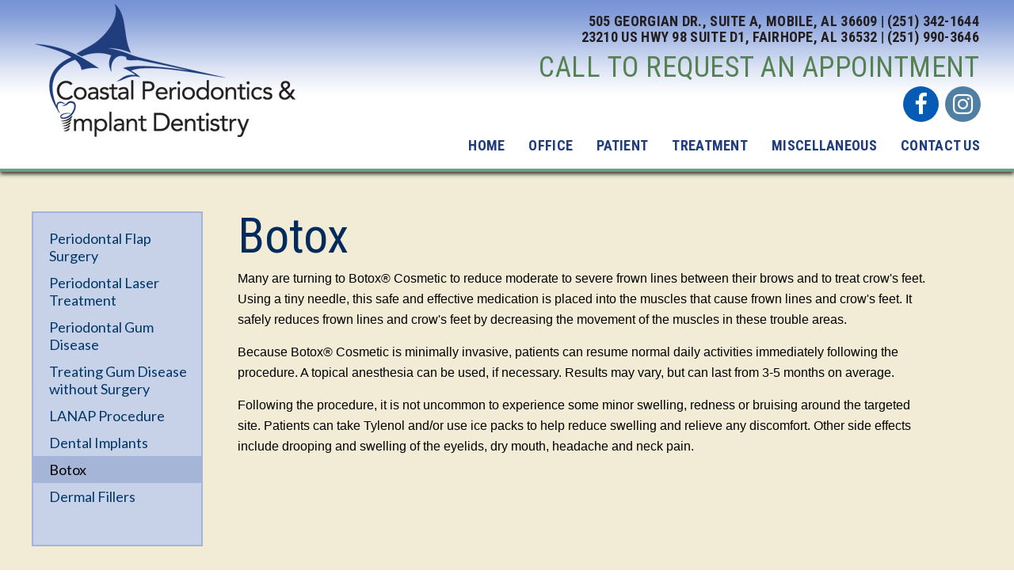

--- FILE ---
content_type: text/html; charset=utf-8
request_url: https://www.coastalperio.net/treatment/botox
body_size: 6080
content:
<!DOCTYPE HTML> <html id="ctl00_html" xmlns="http://www.w3.org/1999/xhtml" class="t-ff t-ff127 guestView" lang="en" xml:lang="en-US"> <head><meta name="twitter:card" content="summary"><meta name="twitter:description" content="Botox"><meta name="twitter:image" content=""><meta name="twitter:site" content="www.coastalperio.net"><meta name="twitter:title" content=" Botox | Coastal Periodontics & Implant Dentistry | Mobile Alabama "><meta property="og:image" content=""><meta property="og:title" content=" Botox | Coastal Periodontics & Implant Dentistry | Mobile Alabama "><meta property="og:description" content="Botox"> <meta charset="utf-8"> <meta name="viewport" content="width=device-width, initial-scale=1"> <link rel="shortcut icon" href="https://www.coastalperio.net/favicon.ico"> <title> Botox | Coastal Periodontics & Implant Dentistry | Mobile Alabama </title> <meta name="ROBOTS" content="NOARCHIVE"> <meta name="description" content="Botox"> <link href="https://fonts.googleapis.com/css?family=Roboto+Condensed:400,700" rel="stylesheet"> <link href="https://fonts.googleapis.com/css?family=Lato:300,400,700" rel="stylesheet"> <link href="https://www.coastalperio.net/dynamic/css/inner.aspx?version=8252025123534" type="text/css" rel="stylesheet"> <link rel='canonical' href='https://www.coastalperio.net/treatment/botox'><meta name="generator" content="Milestone CMS 6.0"><script>if (top.location.host != self.location.host) {
  top.location = self.location;
}
</script>
<script>(window.BOOMR_mq=window.BOOMR_mq||[]).push(["addVar",{"rua.upush":"false","rua.cpush":"false","rua.upre":"false","rua.cpre":"false","rua.uprl":"false","rua.cprl":"false","rua.cprf":"false","rua.trans":"","rua.cook":"false","rua.ims":"false","rua.ufprl":"false","rua.cfprl":"false","rua.isuxp":"false","rua.texp":"norulematch","rua.ceh":"false","rua.ueh":"false","rua.ieh.st":"0"}]);</script>
                              <script>!function(e){var n="https://s.go-mpulse.net/boomerang/";if("False"=="True")e.BOOMR_config=e.BOOMR_config||{},e.BOOMR_config.PageParams=e.BOOMR_config.PageParams||{},e.BOOMR_config.PageParams.pci=!0,n="https://s2.go-mpulse.net/boomerang/";if(window.BOOMR_API_key="NLPUE-H3W2U-282NW-ECBFK-TARB8",function(){function e(){if(!o){var e=document.createElement("script");e.id="boomr-scr-as",e.src=window.BOOMR.url,e.async=!0,i.parentNode.appendChild(e),o=!0}}function t(e){o=!0;var n,t,a,r,d=document,O=window;if(window.BOOMR.snippetMethod=e?"if":"i",t=function(e,n){var t=d.createElement("script");t.id=n||"boomr-if-as",t.src=window.BOOMR.url,BOOMR_lstart=(new Date).getTime(),e=e||d.body,e.appendChild(t)},!window.addEventListener&&window.attachEvent&&navigator.userAgent.match(/MSIE [67]\./))return window.BOOMR.snippetMethod="s",void t(i.parentNode,"boomr-async");a=document.createElement("IFRAME"),a.src="about:blank",a.title="",a.role="presentation",a.loading="eager",r=(a.frameElement||a).style,r.width=0,r.height=0,r.border=0,r.display="none",i.parentNode.appendChild(a);try{O=a.contentWindow,d=O.document.open()}catch(_){n=document.domain,a.src="javascript:var d=document.open();d.domain='"+n+"';void(0);",O=a.contentWindow,d=O.document.open()}if(n)d._boomrl=function(){this.domain=n,t()},d.write("<bo"+"dy onload='document._boomrl();'>");else if(O._boomrl=function(){t()},O.addEventListener)O.addEventListener("load",O._boomrl,!1);else if(O.attachEvent)O.attachEvent("onload",O._boomrl);d.close()}function a(e){window.BOOMR_onload=e&&e.timeStamp||(new Date).getTime()}if(!window.BOOMR||!window.BOOMR.version&&!window.BOOMR.snippetExecuted){window.BOOMR=window.BOOMR||{},window.BOOMR.snippetStart=(new Date).getTime(),window.BOOMR.snippetExecuted=!0,window.BOOMR.snippetVersion=12,window.BOOMR.url=n+"NLPUE-H3W2U-282NW-ECBFK-TARB8";var i=document.currentScript||document.getElementsByTagName("script")[0],o=!1,r=document.createElement("link");if(r.relList&&"function"==typeof r.relList.supports&&r.relList.supports("preload")&&"as"in r)window.BOOMR.snippetMethod="p",r.href=window.BOOMR.url,r.rel="preload",r.as="script",r.addEventListener("load",e),r.addEventListener("error",function(){t(!0)}),setTimeout(function(){if(!o)t(!0)},3e3),BOOMR_lstart=(new Date).getTime(),i.parentNode.appendChild(r);else t(!1);if(window.addEventListener)window.addEventListener("load",a,!1);else if(window.attachEvent)window.attachEvent("onload",a)}}(),"".length>0)if(e&&"performance"in e&&e.performance&&"function"==typeof e.performance.setResourceTimingBufferSize)e.performance.setResourceTimingBufferSize();!function(){if(BOOMR=e.BOOMR||{},BOOMR.plugins=BOOMR.plugins||{},!BOOMR.plugins.AK){var n=""=="true"?1:0,t="",a="aoara7qxibyfm2lv4xba-f-4f9a5dc77-clientnsv4-s.akamaihd.net",i="false"=="true"?2:1,o={"ak.v":"39","ak.cp":"1795743","ak.ai":parseInt("1104417",10),"ak.ol":"0","ak.cr":8,"ak.ipv":4,"ak.proto":"h2","ak.rid":"40fcc167","ak.r":42169,"ak.a2":n,"ak.m":"","ak.n":"essl","ak.bpcip":"3.129.16.0","ak.cport":58174,"ak.gh":"23.52.43.90","ak.quicv":"","ak.tlsv":"tls1.3","ak.0rtt":"","ak.0rtt.ed":"","ak.csrc":"-","ak.acc":"","ak.t":"1769334210","ak.ak":"hOBiQwZUYzCg5VSAfCLimQ==RvoVuipXzMw+KPctXYzhj7bAqEaB8yLZlKvbmK0TjwvgXZG3INgO3wrVnh+JsZVCBtK7bXzs4HB25D5bV9TyO1ioLVHAsPQg/FnwOTSpB+30z6cXz+RFvjeKPVhDd4NIUqyM1qXal9/WOiirziIy4ZGoCpWInGGIvRd1COPPn41Y+YKnyljxYqAcY7Ac2m3yATBn//tpel3sMGRPv30AlbdRfP7S32TecbagdfaexZKDRWVth8WZfmv2YmLmb97KxGfRPRWt/4/crHiHnHAvRrXY79KwOcN4yw/Sw/oZP/wY5FcZFGbjFv5Wcl40coaSP7jq+GbAXSG3kuVdp0W8VAkA4KHmxTxXHOaEDONXqogbKEVXSOS/CnZppnrr8o0WmHIOK8uNtOaRTZAy1AdYyXXL7j0wirpnb9JXSe1hwAI=","ak.pv":"27","ak.dpoabenc":"","ak.tf":i};if(""!==t)o["ak.ruds"]=t;var r={i:!1,av:function(n){var t="http.initiator";if(n&&(!n[t]||"spa_hard"===n[t]))o["ak.feo"]=void 0!==e.aFeoApplied?1:0,BOOMR.addVar(o)},rv:function(){var e=["ak.bpcip","ak.cport","ak.cr","ak.csrc","ak.gh","ak.ipv","ak.m","ak.n","ak.ol","ak.proto","ak.quicv","ak.tlsv","ak.0rtt","ak.0rtt.ed","ak.r","ak.acc","ak.t","ak.tf"];BOOMR.removeVar(e)}};BOOMR.plugins.AK={akVars:o,akDNSPreFetchDomain:a,init:function(){if(!r.i){var e=BOOMR.subscribe;e("before_beacon",r.av,null,null),e("onbeacon",r.rv,null,null),r.i=!0}return this},is_complete:function(){return!0}}}}()}(window);</script></head> <body id="ctl00_PageBody" class="subpage " style="margin: 0px"> <div> <input value="#box" id="noeditor" name="noeditor" type="hidden"> <div id="template" class="essential"> <div id="templateInner"> <header id="header"> <div class="container clearfix"> <div id="logo" class="dynamiccomponenteditenable" data-id='380843' data-editbuttontext='' data-editable='True'> <a href="https://www.coastalperio.net/"> <img src="https://www.coastalperio.net/resourcefiles/other/coastalperio-logo-102022.png" alt="Coastal Periodontics &amp; Implant Dentistry" title="Coastal Periodontics &amp; Implant Dentistry"> </a> </div> <nav id="utilityNav" class="clearfix"> <ul class='PublishedLinkMenu'> <li class="header-address dynamiccomponenteditenable" data-id='692460' data-editbuttontext='' data-editable='True' data-location="Mobile Office"><a href="https://www.google.com/maps?daddr=Mobile+Office,505+Georgian+Dr.,Mobile,AL-36609" class="admin_menu" target="_blank" rel="nofollow">505 Georgian Dr., Suite A, Mobile, AL 36609</a> | <a href="tel:(251) 342-1644" target="_self" rel="nofollow">(251) 342-1644</a></li> <li class="header-address dynamiccomponenteditenable" data-id='692464' data-editbuttontext='' data-editable='True' data-location="Fairhope Office"><a href="https://maps.google.com/maps?daddr=Fairhope%20Office,23210%20US%20HWY%2098,Fairhope,AL-36532" class="admin_menu" target="_blank" rel="nofollow">23210 US HWY 98 Suite D1, Fairhope, AL 36532</a> | <a href="tel:(251) 990-3646" target="_self" rel="nofollow">(251) 990-3646</a></li> <li class="dynamiccomponenteditenable" data-id='380937' data-editbuttontext='' data-editable='True'> <a href='tel:12513421644' class='admin_menu ' target="_self" rel="nofollow"> Call to Request an Appointment </a> </li> </ul> </nav> <nav class="socialNav"> <ul class="clearfix"><li><a target='_blank' title='Facebook' href='https://www.facebook.com/pg/CoastalPeriodontics' class='fa fa fa-facebook external' rel="nofollow"><span class='offScreen'>Facebook</span></a></li><li><a target='_blank' title='Instagram' href='https://www.instagram.com/coastalperiodontics/?fbclid=IwAR28EpawSdY1Tm1nSK9raINWIV40AtmVFoPOMRIMfhusgpCp6kuvdVwroVU' class='fa fa fa-instagram external' rel="nofollow"><span class='offScreen'>Instagram</span></a></li> </ul> </nav> <nav id="primary-navigation"> <div class="container clearfix navInside"> <div class="essentialMenu"> <div tabindex="0" id="ctl00_ContentPlaceHolder1_ctl01_radmenu" class="RadMenu RadMenu_ wrapword telerik_main_menu NoIcon"> <ul class="rmRootGroup rmHorizontal"> <li class="rmItem dynamiccomponenteditenable" data-id='380874' data-editbuttontext='' data-editable='True'> <a class="nav rmLink rmRootLink" href="https://www.coastalperio.net/"><span class="rmText">Home</span></a> </li> <li class="rmItem dynamiccomponenteditenable" data-id='380899' data-editbuttontext='' data-editable='True'> <a class="nav rmLink rmRootLink" href="https://www.coastalperio.net/office"><span class="rmText">Office</span></a> <ul class="rmVertical rmGroup rmLevel1"> <li class="rmItem rmFirst dynamiccomponenteditenable" data-id='381659' data-editbuttontext='' data-editable='True'> <a class="rmLink nav" href="https://www.coastalperio.net/office/meet-the-doctors"><span class="rmText">Meet the Doctors</span></a> </li> <li class="rmItem rmFirst dynamiccomponenteditenable" data-id='381660' data-editbuttontext='' data-editable='True'> <a class="rmLink nav" href="https://www.coastalperio.net/office/our-staff"><span class="rmText">Our Staff</span></a> </li> <li class="rmItem rmFirst dynamiccomponenteditenable" data-id='381661' data-editbuttontext='' data-editable='True'> <a class="rmLink nav" href="https://www.coastalperio.net/office/office-policies"><span class="rmText">Office Policies</span></a> </li> <li class="rmItem rmFirst dynamiccomponenteditenable" data-id='381662' data-editbuttontext='' data-editable='True'> <a class="rmLink nav" href="https://www.coastalperio.net/office/financial"><span class="rmText">Financial &amp; Insurance</span></a> </li> <li class="rmItem rmFirst dynamiccomponenteditenable" data-id='1144055' data-editbuttontext='' data-editable='True'> <a class="rmLink nav" href="https://www.coastalperio.net/office/financing-options"><span class="rmText">Affordable Financing Options</span></a> </li> <li class="rmItem rmFirst dynamiccomponenteditenable" data-id='381663' data-editbuttontext='' data-editable='True'> <a class="rmLink nav" href="https://www.coastalperio.net/office/map-and-directions"><span class="rmText">Map &amp; Directions</span></a> </li> <li class="rmItem rmFirst dynamiccomponenteditenable" data-id='396010' data-editbuttontext='' data-editable='True'> <a class="rmLink nav" href="https://www.coastalperio.net/office/patient-forms"><span class="rmText">Patient Forms</span></a> </li> </ul> </li> <li class="rmItem dynamiccomponenteditenable" data-id='380900' data-editbuttontext='' data-editable='True'> <a class="nav rmLink rmRootLink" href="https://www.coastalperio.net/patient"><span class="rmText">Patient</span></a> <ul class="rmVertical rmGroup rmLevel1"> <li class="rmItem rmFirst dynamiccomponenteditenable" data-id='381665' data-editbuttontext='' data-editable='True'> <a class="rmLink nav" href="https://www.coastalperio.net/patient/periodontal-therapy"><span class="rmText">Periodontal Therapy</span></a> </li> <li class="rmItem rmFirst dynamiccomponenteditenable" data-id='381666' data-editbuttontext='' data-editable='True'> <a class="rmLink nav" href="https://www.coastalperio.net/patient/bleeding-gums"><span class="rmText">Bleeding Gums</span></a> </li> <li class="rmItem rmFirst dynamiccomponenteditenable" data-id='381667' data-editbuttontext='' data-editable='True'> <a class="rmLink nav" href="https://www.coastalperio.net/patient/gingival-gum-grafting"><span class="rmText">Gingival (Gum) Grafting</span></a> </li> <li class="rmItem rmFirst dynamiccomponenteditenable" data-id='381668' data-editbuttontext='' data-editable='True'> <a class="rmLink nav" href="https://www.coastalperio.net/patient/gum-recession"><span class="rmText">Gum Recession</span></a> </li> <li class="rmItem rmFirst dynamiccomponenteditenable" data-id='381669' data-editbuttontext='' data-editable='True'> <a class="rmLink nav" href="https://www.coastalperio.net/patient/loose-teeth-bite-problems"><span class="rmText">Loose Teeth &amp; Bite Problems</span></a> </li> <li class="rmItem rmFirst dynamiccomponenteditenable" data-id='381670' data-editbuttontext='' data-editable='True'> <a class="rmLink nav" href="https://www.coastalperio.net/patient/technology"><span class="rmText">Technology</span></a> </li> </ul> </li> <li class="rmItem dynamiccomponenteditenable" data-id='380901' data-editbuttontext='' data-editable='True'> <a class="nav rmLink rmRootLink" href="https://www.coastalperio.net/treatment"><span class="rmText">Treatment</span></a> <ul class="rmVertical rmGroup rmLevel1"> <li class="rmItem rmFirst dynamiccomponenteditenable" data-id='381671' data-editbuttontext='' data-editable='True'> <a class="rmLink nav" href="https://www.coastalperio.net/treatment/periodontal-flap-surgery"><span class="rmText">Periodontal Flap Surgery</span></a> </li> <li class="rmItem rmFirst dynamiccomponenteditenable" data-id='381672' data-editbuttontext='' data-editable='True'> <a class="rmLink nav" href="https://www.coastalperio.net/treatment/periodontal-laser-treatment"><span class="rmText">Periodontal Laser Treatment</span></a> </li> <li class="rmItem rmFirst dynamiccomponenteditenable" data-id='381673' data-editbuttontext='' data-editable='True'> <a class="rmLink nav" href="https://www.coastalperio.net/treatment/periodontal-gum-disease"><span class="rmText">Periodontal Gum Disease</span></a> </li> <li class="rmItem rmFirst dynamiccomponenteditenable" data-id='381674' data-editbuttontext='' data-editable='True'> <a class="rmLink nav" href="https://www.coastalperio.net/treatment/treating-gum-disease-without-surgery"><span class="rmText">Treating Gum Disease without Surgery</span></a> </li> <li class="rmItem rmFirst dynamiccomponenteditenable" data-id='381675' data-editbuttontext='' data-editable='True'> <a class="rmLink nav" href="https://www.coastalperio.net/treatment/lanap-procedure"><span class="rmText">LANAP Procedure </span></a> </li> <li class="rmItem rmFirst dynamiccomponenteditenable" data-id='396011' data-editbuttontext='' data-editable='True'> <a class="rmLink nav" href="https://www.coastalperio.net/treatment/dental-implants"><span class="rmText">Dental Implants</span></a> </li> <li class="rmItem rmFirst dynamiccomponenteditenable" data-id='396012' data-editbuttontext='' data-editable='True'> <a class="rmLink nav" href="https://www.coastalperio.net/treatment/botox"><span class="rmText">Botox</span></a> </li> <li class="rmItem rmFirst dynamiccomponenteditenable" data-id='396013' data-editbuttontext='' data-editable='True'> <a class="rmLink nav" href="https://www.coastalperio.net/treatment/dermal-fillers"><span class="rmText">Dermal Fillers</span></a> </li> </ul> </li> <li class="rmItem dynamiccomponenteditenable" data-id='380902' data-editbuttontext='' data-editable='True'> <a class="nav rmLink rmRootLink" href="https://www.coastalperio.net/miscellaneous"><span class="rmText">Miscellaneous</span></a> <ul class="rmVertical rmGroup rmLevel1"> <li class="rmItem rmFirst dynamiccomponenteditenable" data-id='381676' data-editbuttontext='' data-editable='True'> <a class="rmLink nav" href="https://www.coastalperio.net/miscellaneous/related-links"><span class="rmText">Related Links</span></a> </li> <li class="rmItem rmFirst dynamiccomponenteditenable" data-id='381677' data-editbuttontext='' data-editable='True'> <a class="rmLink nav" href="https://www.coastalperio.net/miscellaneous/glossary"><span class="rmText">Glossary</span></a> </li> </ul> </li> <li class="rmItem dynamiccomponenteditenable" data-id='380903' data-editbuttontext='' data-editable='True'> <a class="nav rmLink rmRootLink" href="https://www.coastalperio.net/contact-us"><span class="rmText">Contact Us</span></a> </li> </ul> </div> </div> </div> </nav> <nav id="mMenuCMS" class="mm-menu cms-responsive-menu"> <ul> <li class="submenulist dynamiccomponenteditenable" data-id='380874' data-editbuttontext='' data-editable='True'> <a class="nav" href="https://www.coastalperio.net/"><span class="rmText">Home</span></a> </li> <li class="submenulist dynamiccomponenteditenable" data-id='380899' data-editbuttontext='' data-editable='True'> <a class="nav" href="https://www.coastalperio.net/office"><span class="rmText">Office</span></a> <ul> <li class="submenulist dynamiccomponenteditenable" data-id='381659' data-editbuttontext='' data-editable='True'> <a class=" nav" href="https://www.coastalperio.net/office/meet-the-doctors"><span class="rmText">Meet the Doctors</span></a> </li> <li class="submenulist dynamiccomponenteditenable" data-id='381660' data-editbuttontext='' data-editable='True'> <a class=" nav" href="https://www.coastalperio.net/office/our-staff"><span class="rmText">Our Staff</span></a> </li> <li class="submenulist dynamiccomponenteditenable" data-id='381661' data-editbuttontext='' data-editable='True'> <a class=" nav" href="https://www.coastalperio.net/office/office-policies"><span class="rmText">Office Policies</span></a> </li> <li class="submenulist dynamiccomponenteditenable" data-id='381662' data-editbuttontext='' data-editable='True'> <a class=" nav" href="https://www.coastalperio.net/office/financial"><span class="rmText">Financial &amp; Insurance</span></a> </li> <li class="submenulist dynamiccomponenteditenable" data-id='1144055' data-editbuttontext='' data-editable='True'> <a class=" nav" href="https://www.coastalperio.net/office/financing-options"><span class="rmText">Affordable Financing Options</span></a> </li> <li class="submenulist dynamiccomponenteditenable" data-id='381663' data-editbuttontext='' data-editable='True'> <a class=" nav" href="https://www.coastalperio.net/office/map-and-directions"><span class="rmText">Map &amp; Directions</span></a> </li> <li class="submenulist dynamiccomponenteditenable" data-id='396010' data-editbuttontext='' data-editable='True'> <a class=" nav" href="https://www.coastalperio.net/office/patient-forms"><span class="rmText">Patient Forms</span></a> </li> </ul> </li> <li class="submenulist dynamiccomponenteditenable" data-id='380900' data-editbuttontext='' data-editable='True'> <a class="nav" href="https://www.coastalperio.net/patient"><span class="rmText">Patient</span></a> <ul> <li class="submenulist dynamiccomponenteditenable" data-id='381665' data-editbuttontext='' data-editable='True'> <a class=" nav" href="https://www.coastalperio.net/patient/periodontal-therapy"><span class="rmText">Periodontal Therapy</span></a> </li> <li class="submenulist dynamiccomponenteditenable" data-id='381666' data-editbuttontext='' data-editable='True'> <a class=" nav" href="https://www.coastalperio.net/patient/bleeding-gums"><span class="rmText">Bleeding Gums</span></a> </li> <li class="submenulist dynamiccomponenteditenable" data-id='381667' data-editbuttontext='' data-editable='True'> <a class=" nav" href="https://www.coastalperio.net/patient/gingival-gum-grafting"><span class="rmText">Gingival (Gum) Grafting</span></a> </li> <li class="submenulist dynamiccomponenteditenable" data-id='381668' data-editbuttontext='' data-editable='True'> <a class=" nav" href="https://www.coastalperio.net/patient/gum-recession"><span class="rmText">Gum Recession</span></a> </li> <li class="submenulist dynamiccomponenteditenable" data-id='381669' data-editbuttontext='' data-editable='True'> <a class=" nav" href="https://www.coastalperio.net/patient/loose-teeth-bite-problems"><span class="rmText">Loose Teeth &amp; Bite Problems</span></a> </li> <li class="submenulist dynamiccomponenteditenable" data-id='381670' data-editbuttontext='' data-editable='True'> <a class=" nav" href="https://www.coastalperio.net/patient/technology"><span class="rmText">Technology</span></a> </li> </ul> </li> <li class="submenulist dynamiccomponenteditenable" data-id='380901' data-editbuttontext='' data-editable='True'> <a class="nav" href="https://www.coastalperio.net/treatment"><span class="rmText">Treatment</span></a> <ul> <li class="submenulist dynamiccomponenteditenable" data-id='381671' data-editbuttontext='' data-editable='True'> <a class=" nav" href="https://www.coastalperio.net/treatment/periodontal-flap-surgery"><span class="rmText">Periodontal Flap Surgery</span></a> </li> <li class="submenulist dynamiccomponenteditenable" data-id='381672' data-editbuttontext='' data-editable='True'> <a class=" nav" href="https://www.coastalperio.net/treatment/periodontal-laser-treatment"><span class="rmText">Periodontal Laser Treatment</span></a> </li> <li class="submenulist dynamiccomponenteditenable" data-id='381673' data-editbuttontext='' data-editable='True'> <a class=" nav" href="https://www.coastalperio.net/treatment/periodontal-gum-disease"><span class="rmText">Periodontal Gum Disease</span></a> </li> <li class="submenulist dynamiccomponenteditenable" data-id='381674' data-editbuttontext='' data-editable='True'> <a class=" nav" href="https://www.coastalperio.net/treatment/treating-gum-disease-without-surgery"><span class="rmText">Treating Gum Disease without Surgery</span></a> </li> <li class="submenulist dynamiccomponenteditenable" data-id='381675' data-editbuttontext='' data-editable='True'> <a class=" nav" href="https://www.coastalperio.net/treatment/lanap-procedure"><span class="rmText">LANAP Procedure </span></a> </li> <li class="submenulist dynamiccomponenteditenable" data-id='396011' data-editbuttontext='' data-editable='True'> <a class=" nav" href="https://www.coastalperio.net/treatment/dental-implants"><span class="rmText">Dental Implants</span></a> </li> <li class="submenulist dynamiccomponenteditenable" data-id='396012' data-editbuttontext='' data-editable='True'> <a class=" nav" href="https://www.coastalperio.net/treatment/botox"><span class="rmText">Botox</span></a> </li> <li class="submenulist dynamiccomponenteditenable" data-id='396013' data-editbuttontext='' data-editable='True'> <a class=" nav" href="https://www.coastalperio.net/treatment/dermal-fillers"><span class="rmText">Dermal Fillers</span></a> </li> </ul> </li> <li class="submenulist dynamiccomponenteditenable" data-id='380902' data-editbuttontext='' data-editable='True'> <a class="nav" href="https://www.coastalperio.net/miscellaneous"><span class="rmText">Miscellaneous</span></a> <ul> <li class="submenulist dynamiccomponenteditenable" data-id='381676' data-editbuttontext='' data-editable='True'> <a class=" nav" href="https://www.coastalperio.net/miscellaneous/related-links"><span class="rmText">Related Links</span></a> </li> <li class="submenulist dynamiccomponenteditenable" data-id='381677' data-editbuttontext='' data-editable='True'> <a class=" nav" href="https://www.coastalperio.net/miscellaneous/glossary"><span class="rmText">Glossary</span></a> </li> </ul> </li> <li class="submenulist dynamiccomponenteditenable" data-id='380903' data-editbuttontext='' data-editable='True'> <a class="nav" href="https://www.coastalperio.net/contact-us"><span class="rmText">Contact Us</span></a> </li> </ul> </nav> </div> </header> <a href="#mMenuCMS" class="mobileMenu"><em class="fa fa-bars"></em><span>Menu</span></a> <div id="theme" class="subpage"> <div id="sharing"><div class="container clearfix"></div></div> <div id="content"> <div class="container clearfix"> <div class="colWrap clearfix"> <div class="intLeftCol left"> <nav id="section-navigation"> <div class="ptl_col_1"> <div class="ptl_portlet_vertical"> <div id="ctl00_ContentPlaceHolder1_ctl05_divView"> <div class="skip-nav"> <a href="#inside-nav">Skip Sidebar Navigation</a> </div> <div id="inside-nav"> <div class="sidenav-slide"> <div class="sitenavl0 navWrp dynamiccomponenteditenable" data-id='381695' data-editbuttontext='' data-editable='True'> <a class="navLink nav" href="https://www.coastalperio.net/treatment/periodontal-flap-surgery">Periodontal Flap Surgery</a> </div> <div class="sitenavl0 navWrp dynamiccomponenteditenable" data-id='381696' data-editbuttontext='' data-editable='True'> <a class="navLink nav" href="https://www.coastalperio.net/treatment/periodontal-laser-treatment">Periodontal Laser Treatment</a> </div> <div class="sitenavl0 navWrp dynamiccomponenteditenable" data-id='381697' data-editbuttontext='' data-editable='True'> <a class="navLink nav" href="https://www.coastalperio.net/treatment/periodontal-gum-disease">Periodontal Gum Disease</a> </div> <div class="sitenavl0 navWrp dynamiccomponenteditenable" data-id='381698' data-editbuttontext='' data-editable='True'> <a class="navLink nav" href="https://www.coastalperio.net/treatment/treating-gum-disease-without-surgery">Treating Gum Disease without Surgery</a> </div> <div class="sitenavl0 navWrp dynamiccomponenteditenable" data-id='381699' data-editbuttontext='' data-editable='True'> <a class="navLink nav" href="https://www.coastalperio.net/treatment/lanap-procedure">LANAP Procedure </a> </div> <div class="sitenavl0 navWrp dynamiccomponenteditenable" data-id='397109' data-editbuttontext='' data-editable='True'> <a class="navLink nav" href="https://www.coastalperio.net/treatment/dental-implants">Dental Implants</a> </div> <div class="sitenavl0 navWrp dynamiccomponenteditenable" data-id='397110' data-editbuttontext='' data-editable='True'> <a class="navLink nav" href="https://www.coastalperio.net/treatment/botox">Botox</a> </div> <div class="sitenavl0 navWrp dynamiccomponenteditenable" data-id='397111' data-editbuttontext='' data-editable='True'> <a class="navLink nav" href="https://www.coastalperio.net/treatment/dermal-fillers">Dermal Fillers</a> </div> </div></div> </div> </div> </div> </nav> </div> <div class="intRightCol right"> <h1 class="PageTitle dynamiccomponenteditenable" data-id='389407' data-editbuttontext='' data-editable='True'> Botox </h1> <div class="ptl_page"> <div class="ptl_col_1"> <div class="ptl_portlet_vertical"> <div class="ptl_top_portlet" style="display: none"></div> <div id="ctl00_ContentPlaceHolder1_ctl10_divContent"> <p>Many are turning to Botox® Cosmetic to reduce moderate to severe frown lines between their brows and to treat crow's feet. Using a tiny needle, this safe and effective medication is placed into the muscles that cause frown lines and crow's feet. It safely reduces frown lines and crow's feet by decreasing the movement of the muscles in these trouble areas. </p> <p>Because Botox® Cosmetic is minimally invasive, patients can resume normal daily activities immediately following the procedure. A topical anesthesia can be used, if necessary. Results may vary, but can last from 3-5 months on average. </p> <p>Following the procedure, it is not uncommon to experience some minor swelling, redness or bruising around the targeted site. Patients can take Tylenol and/or use ice packs to help reduce swelling and relieve any discomfort. Other side effects include drooping and swelling of the eyelids, dry mouth, headache and neck pain. </p> </div> </div> </div> </div> </div> </div> </div> </div> </div> <footer id="footer"> <div id="footerTop"> <div class="container clearfix"> <a class="dynamiccomponenteditenable" data-id='380843' data-editbuttontext='' data-editable='True' href="https://www.coastalperio.net/"> <img class="footerLogo" src="https://www.coastalperio.net/resourcefiles/other/coastalperio-logo-102022.png" alt="Coastal Periodontics &amp; Implant Dentistry"> </a> </div> </div> <div id="footerBot"> <div class="container clearfix"> <div class="footerAddresses"> <p class="companyName">Coastal Periodontics & Implant Dentistry</p> <ul> <li class="defaultAddress dynamiccomponenteditenable" data-id='692087' data-editbuttontext='' data-editable='True'><span class="locationName">Mobile Office - </span><span class="streetAddress">505 Georgian Dr., Suite A, Mobile, AL 36609 </span><span class="contactNumbers">Phone: <a class="phone" href="tel:(251) 342-1644" target="_self" rel="nofollow"> (251) 342-1644</a> </span></li> <li class="defaultAddress dynamiccomponenteditenable" data-id='692091' data-editbuttontext='' data-editable='True'><span class="locationName">Fairhope Office - </span><span class="streetAddress">23210 US HWY 98, Suite D1, Fairhope, AL 36532 </span><span class="contactNumbers">Phone: <a class="phone" href="tel:(251) 990-3646" target="_self" rel="nofollow"> (251) 990-3646</a> </span></li> </ul> </div> <p class="policy"><span id="ctl00_lblCompany" class="label_skin_corporation">2026 &nbsp;&copy All Rights Reserved | <a href="https://www.coastalperio.net/resourcefiles/pdf/hippaprivacyforcpid.pdf" target="_blank">Privacy Policy</a> | Website Design By: <a href="https://www.televox.com/" target="_blank" class="external" rel="nofollow">Televox</a> |&nbsp;</span><a id="ctl00_lnkGateway" class="admin_menu" href="https://televox.milestoneinternet.com" target="_blank" rel="nofollow">Login</a></p> </div> </div>     </footer> </div> </div> </div> <script>
document.write(unescape("%3Cscript src='https://www.coastalperio.net/dynamic/js/inner.aspx?version=8252025123534' type='text/javascript'%3E%3C/script%3E"));</script> <input type='hidden' id='hdnparentpageid' value='117915'><input type='hidden' id='hdnpageid' value='305341'><input type='hidden' id='hdntemplatename' value='Inner.aspx'><input type='hidden' id='hdnpagealias' value='treatment/botox'><input type='hidden' id='hdnclientaccess' value='0'><input type='hidden' id='hdndevicetype' value='desktop'><input type='hidden' id='hdntabletdetection' value='2'><input type='hidden' id='hdnmobiledetection' value='2'><input type='hidden' id='hdnismobile' value='0'><input type='hidden' id='hdnclientmoderation' value=''><input type='hidden' id='hdnVersionControlPlugin' value='0'><input type='hidden' id='hdndifferenttabletcontent' value='0'><input type='hidden' id='hdndifferentmobilecontent' value='0'><input type='hidden' id='hdnusertypeid' value=''><input type='hidden' id='hdnmilestoneSiteID' value='14782'><input type='hidden' id='Pod-ID' value='17'><input type='hidden' id='hdnlanguagepages' value='{"languagepages":[{"en": "https://www.coastalperio.net/treatment/botox"}]}'><input type='hidden' id='hdnCFDeviceType' value='desktop'><input type='hidden' id='hdnIsClientAdmin' value='false'><input type='hidden' id='hdnIsEnableWorkFlowModeration' value='False'><input type='hidden' id='hdnMainRequestURL' value='https://www.coastalperio.net/treatment/botox'><input type='hidden' id='hdnIsDamEnabled' value='False'><input type='hidden' id='hdnIsCopyPageEnabled' value='False'><input type='hidden' id='hdncacheFileName' value='key31BCA3D9B4D57FEC411332425AE994456F6B8357B8E41F58F048C5BF14A3611D#2026-01-31T09--56--20'><input type='hidden' id='hdnmemberemail' value=''><input type='hidden' id='hdnmembername' value=''><input type='hidden' id='hdnexternalpage' value='0'><input type='hidden' id='hdnpagestatus' value='1'><input type='hidden' id='hdnportalhotelid' value=''><input type='hidden' id='hdnportaldestinationid' value=''><input type='hidden' id='hdnmilestoneSiteURL' value='https://www.coastalperio.net/'><input id="hddevicetype" value="desktop" type="hidden"><input type="hidden" value="cache version"></body> </html>

--- FILE ---
content_type: text/css; charset=utf-8
request_url: https://www.coastalperio.net/dynamic/css/inner.aspx?version=8252025123534
body_size: 59304
content:

 /* 
-------cacheFileName----------
 key9B237568EEB3F9D42D6660D790A71899BD07CF67233BF3DE444D31763D105078#2025-09-01T21--25--20 */ 

html.mm-opened .mm-page, html.mm-opened #mm-blocker, html.mm-opened .mm-fixed-top, html.mm-opened .mm-fixed-bottom, html.mm-opened .mm-menu.mm-horizontal > .mm-panel {
  -webkit-transition: none 0.4s ease;
  -moz-transition: none 0.4s ease;
  -ms-transition: none 0.4s ease;
  -o-transition: none 0.4s ease;
  transition: none 0.4s ease;
  -webkit-transition-property: top, right, bottom, left, border;
  -moz-transition-property: top, right, bottom, left, border;
  -ms-transition-property: top, right, bottom, left, border;
  -o-transition-property: top, right, bottom, left, border;
  transition-property: top, right, bottom, left, border;
}
html.mm-opened .mm-page, html.mm-opened #mm-blocker {
  left: 0%;
  top: 0;
  margin: 0;
  border: 0px solid rgba(0, 0, 0, 0);
}
html.mm-opened.mm-opening .mm-page, html.mm-opened.mm-opening #mm-blocker {
  border: 0px solid rgba(100, 100, 100, 0);
}
.mm-menu .mm-hidden {
  display: none;
}
.mm-fixed-top, .mm-fixed-bottom {
  position: fixed;
  left: 0;
}
.mm-fixed-top {
  top: 0;
}
.mm-fixed-bottom {
  bottom: 0;
}
html.mm-opened .mm-page, .mm-menu > .mm-panel {
  -webkit-box-sizing: border-box;
  -moz-box-sizing: border-box;
  -ms-box-sizing: border-box;
  -o-box-sizing: border-box;
  box-sizing: border-box;
}
html.mm-opened, html.mm-opened body {
  width: 100%;
  height: 100%;
  overflow: hidden;
  position: relative;
}
html.mm-opened .mm-page {
  height: 100%;
  overflow: hidden;
  position: absolute;
}
html.mm-background .mm-page {
  background: inherit;
}
#mm-blocker {
  background: #fff;
  opacity: 0;
  display: none;
  width: 100%;
  height: 100%;
  position: absolute;
  z-index: 9999;
}
html.mm-opened #mm-blocker, html.mm-blocking #mm-blocker {
  display: block;
}
.mm-menu.mm-current {
  display: block;
}
.mm-menu {
  background: inherit;
  display: none;
  overflow: hidden;
  height: 100%;
  padding: 0;
  position: absolute;
  left: 0;
  top: 0;
  z-index: 0;
}
.mm-menu > .mm-panel {
  background: inherit;
  -webkit-overflow-scrolling: touch;
  overflow: scroll;
  overflow-x: hidden;
  overflow-y: auto;
  width: 100%;
  height: 100%;
  padding: 20px;
  position: absolute;
  top: 0;
  left: 100%;
  z-index: 0;
}
.mm-menu > .mm-panel.mm-opened {
  left: 0%;
}
.mm-menu > .mm-panel.mm-subopened {
  left: -40%;
}
.mm-menu > .mm-panel.mm-highest {
  z-index: 1;
}
.mm-menu > .mm-panel.mm-hidden {
  display: block;
  visibility: hidden;
}
.mm-menu .mm-list {
  padding: 20px 0;
}
.mm-menu > .mm-list {
  padding: 20px 0 40px 0;
}
.mm-panel > .mm-list {
  margin-left: -20px;
  margin-right: -20px;
}
.mm-panel > .mm-list:first-child {
  padding-top: 0;
}
.mm-list, .mm-list > li {
  list-style: none;
  display: block;
  padding: 0;
  margin: 0;
}
.mm-list {
  font: inherit;
  font-size: 14px;
}
.mm-list a, .mm-list a:hover {
  text-decoration: none;
}
.mm-list > li {
  position: relative;
}
.mm-list > li > a, .mm-list > li > span {
  text-overflow: ellipsis;
  white-space: nowrap;
  overflow: hidden;
  color: inherit;
  line-height: 20px;
  display: block;
  padding: 10px 10px 10px 20px;
  margin: 0;
}
.mm-list > li:not(.mm-subtitle):not(.mm-label):not(.mm-noresults)::after {
  content: '';
  border-bottom-width: 1px;
  border-bottom-style: solid;
  display: block;
  width: 100%;
  position: absolute;
  bottom: 0;
  left: 0;
}
.mm-list > li:not(.mm-subtitle):not(.mm-label):not(.mm-noresults):after {
  width: auto;
  margin-left: 20px;
  position: relative;
  left: auto;
}
.mm-list a.mm-subopen {
  width: 40px;
  height: 100%;
  padding: 0;
  position: absolute;
  right: 0;
  top: 0;
  z-index: 2;
}
.mm-list a.mm-subopen::before {
  content: '';
  border-left-width: 1px;
  border-left-style: solid;
  display: block;
  height: 100%;
  position: absolute;
  left: 0;
  top: 0;
}
.mm-list a.mm-subopen.mm-fullsubopen {
  width: 100%;
}
.mm-list a.mm-subopen.mm-fullsubopen:before {
  border-left: none;
}
.mm-list a.mm-subopen + a, .mm-list a.mm-subopen + span {
  padding-right: 5px;
  margin-right: 40px;
}
.mm-list > li.mm-selected > a.mm-subopen {
  background: transparent;
}
.mm-list > li.mm-selected > a.mm-fullsubopen + a, .mm-list > li.mm-selected > a.mm-fullsubopen + span {
  padding-right: 45px;
  margin-right: 0;
}
.mm-list a.mm-subclose {
  text-indent: 20px;
  padding-top: 30px;
  margin-top: -20px;
}
.mm-list > li.mm-label {
  text-overflow: ellipsis;
  white-space: nowrap;
  overflow: hidden;
  font-size: 10px;
  text-transform: uppercase;
  text-indent: 20px;
  line-height: 25px;
  padding-right: 5px;
}
.mm-list > li.mm-spacer {
  padding-top: 40px;
}
.mm-list > li.mm-spacer.mm-label {
  padding-top: 25px;
}
.mm-list a.mm-subopen:after, .mm-list a.mm-subclose:before {
  content: '';
  border: 2px solid transparent;
  display: block;
  width: 7px;
  height: 7px;
  margin-bottom: -5px;
  position: absolute;
  bottom: 50%;
  -webkit-transform: rotate(-45deg);
  -moz-transform: rotate(-45deg);
  -ms-transform: rotate(-45deg);
  -o-transform: rotate(-45deg);
  transform: rotate(-45deg);
}
.mm-list a.mm-subopen:after {
  border-top: none;
  border-left: none;
  right: 18px;
}
.mm-list a.mm-subclose:before {
  border-right: none;
  border-bottom: none;
  margin-bottom: -15px;
  left: 22px;
}
.mm-menu.mm-vertical .mm-list .mm-panel {
  display: none;
  padding: 10px 0 10px 10px;
}
.mm-menu.mm-vertical .mm-list .mm-panel li:last-child:after {
  border-color: transparent;
}
.mm-menu.mm-vertical .mm-list li.mm-opened > .mm-panel {
  display: block;
}
.mm-menu.mm-vertical .mm-list > li.mm-opened > a.mm-subopen {
  height: 40px;
}
.mm-menu.mm-vertical .mm-list > li.mm-opened > a.mm-subopen:after {
  -webkit-transform: rotate(45deg);
  -moz-transform: rotate(45deg);
  -ms-transform: rotate(45deg);
  -o-transform: rotate(45deg);
  transform: rotate(45deg);
  top: 16px;
  right: 16px;
}
html.mm-opened .mm-page {
  box-shadow: 0 0 20px rgba(0, 0, 0, 0.5);
}
.mm-ismenu {
  background: #333333;
}
.mm-menu {
  color: rgba(255, 255, 255, 0.6);
}
.mm-menu .mm-list > li:after {
  border-color: rgba(0, 0, 0, 0.15);
}
.mm-menu .mm-list > li > a.mm-subclose {
  background: rgba(0, 0, 0, 0.1);
  color: rgba(255, 255, 255, 0.3);
}
.mm-menu .mm-list > li > a.mm-subopen:after, .mm-menu .mm-list > li > a.mm-subclose:before {
  border-color: rgba(255, 255, 255, 0.3);
}
.mm-menu .mm-list > li > a.mm-subopen:before {
  border-color: rgba(0, 0, 0, 0.15);
}
.mm-menu .mm-list > li.mm-selected > a:not(.mm-subopen), .mm-menu .mm-list > li.mm-selected > span {
  background: rgba(0, 0, 0, 0.1);
}
.mm-menu .mm-list > li.mm-label {
  background: rgba(255, 255, 255, 0.05);
}
.mm-menu.mm-vertical .mm-list li.mm-opened > a.mm-subopen, .mm-menu.mm-vertical .mm-list li.mm-opened > ul {
  background: rgba(255, 255, 255, 0.05);
}
html.mm-opened.mm-opening .mm-page, html.mm-opened.mm-opening #mm-blocker, html.mm-opened.mm-opening .mm-fixed-top, html.mm-opened.mm-opening .mm-fixed-bottom {
  left: 80%;
}
.mm-menu {
  width: 80%;
}
@media all and (max-width: 175px) {
  .mm-menu {
    width: 140px;
  }
  html.mm-opened.mm-opening .mm-page, html.mm-opened.mm-opening #mm-blocker, html.mm-opened.mm-opening .mm-fixed-top, html.mm-opened.mm-opening .mm-fixed-bottom {
    left: 140px;
  }
}
@media all and (min-width: 550px) {
  .mm-menu {
    width: 440px;
  }
  html.mm-opened.mm-opening .mm-page, html.mm-opened.mm-opening #mm-blocker, html.mm-opened.mm-opening .mm-fixed-top, html.mm-opened.mm-opening .mm-fixed-bottom {
    left: 440px;
  }
}
html.mm-nooverflowscrolling.mm-opened {
  height: auto;
  overflow: auto;
  overflow-x: hidden;
  overflow-y: scroll;
}
html.mm-nooverflowscrolling.mm-opened body {
  overflow: auto;
}
html.mm-nooverflowscrolling.mm-opened .mm-page {
  min-height: 1000px;
  position: fixed;
}
html.mm-nooverflowscrolling.mm-opened .mm-menu {
  height: auto;
  min-height: 1000px;
  overflow: auto;
  overflow-x: hidden;
  position: relative;
  left: auto;
  top: auto;
}
html.mm-nooverflowscrolling.mm-opened > .mm-panel {
  position: relative;
  height: auto;
  display: none;
  left: 0;
}
html.mm-nooverflowscrolling.mm-opened > .mm-panel.mm-current {
  display: block;
}
/*
jQuery.mmenu counters addon CSS
*/
em.mm-counter {
  font: inherit;
  font-size: 14px;
  font-style: normal;
  text-indent: 0;
  line-height: 20px;
  display: block;
  margin-top: -10px;
  position: absolute;
  right: 40px;
  top: 50%;
}
em.mm-counter + a.mm-subopen {
  padding-left: 40px;
}
em.mm-counter + a.mm-subopen + a, em.mm-counter + a.mm-subopen + span {
  margin-right: 80px;
}
em.mm-counter + a.mm-fullsubopen {
  padding-left: 0;
}
.mm-vertical em.mm-counter {
  top: 12px;
  margin-top: 0;
}
.mm-nosubresults > em.mm-counter {
  display: none;
}
.mm-menu em.mm-counter {
  color: rgba(255, 255, 255, 0.3);
}
/*
jQuery.mmenu dragOpen addon CSS
*/
html.mm-opened.mm-dragging .mm-menu, html.mm-opened.mm-dragging .mm-page, html.mm-opened.mm-dragging #mm-blocker {
  -webkit-transition-duration: 0s;
  -moz-transition-duration: 0s;
  -ms-transition-duration: 0s;
  -o-transition-duration: 0s;
  transition-duration: 0s;
}
/*
jQuery.mmenu header addon CSS
*/
.mm-header {
  -webkit-box-sizing: border-box;
  -moz-box-sizing: border-box;
  -ms-box-sizing: border-box;
  -o-box-sizing: border-box;
  box-sizing: border-box;
  background: inherit;
  border-bottom: 1px solid transparent;
  text-align: center;
  line-height: 20px;
  width: 100%;
  height: 60px;
  padding: 30px 40px 0 40px;
  position: absolute;
  z-index: 2;
  top: 0;
  left: 0;
}
.mm-header .mm-title {
  text-overflow: ellipsis;
  white-space: nowrap;
  overflow: hidden;
  display: inline-block;
  width: 100%;
  position: relative;
  z-index: 1;
}
.mm-header .mm-prev, .mm-header .mm-next {
  -webkit-box-sizing: border-box;
  -moz-box-sizing: border-box;
  -ms-box-sizing: border-box;
  -o-box-sizing: border-box;
  box-sizing: border-box;
  text-decoration: none;
  display: block;
  width: 40px;
  height: 100%;
  position: absolute;
  bottom: 0;
}
.mm-header .mm-prev:before, .mm-header .mm-next:before {
  content: '';
  border: 2px solid transparent;
  display: block;
  width: 7px;
  height: 7px;
  margin-bottom: -5px;
  position: absolute;
  bottom: 50%;
  -webkit-transform: rotate(-45deg);
  -moz-transform: rotate(-45deg);
  -ms-transform: rotate(-45deg);
  -o-transform: rotate(-45deg);
  transform: rotate(-45deg);
  margin-bottom: -15px;
}
.mm-header .mm-prev {
  left: 0;
}
.mm-header .mm-prev:before {
  border-right: none;
  border-bottom: none;
  left: 22px;
}
.mm-header .mm-next {
  right: 0;
}
.mm-header .mm-next:before {
  border-top: none;
  border-left: none;
  right: 18px;
}
.mm-menu.mm-hassearch .mm-header {
  height: 50px;
  padding-top: 20px;
  top: 50px;
}
.mm-menu.mm-hassearch .mm-header .mm-prev:before, .mm-menu.mm-hassearch .mm-header .mm-mext:before {
  margin-bottom: -10px;
}
.mm-menu.mm-hasheader li.mm-subtitle {
  display: none;
}
.mm-menu.mm-hasheader .mm-panel {
  padding-top: 80px;
}
.mm-menu.mm-hasheader.mm-hassearch > .mm-panel {
  padding-top: 120px;
}
.mm-menu.mm-hasheader.mm-ismenu > .mm-panel {
  padding-top: 60px;
}
.mm-menu.mm-hasheader.mm-ismenu.mm-hassearch > .mm-panel {
  padding-top: 100px;
}
.mm-menu .mm-header {
  border-color: rgba(0, 0, 0, 0.15);
  color: rgba(255, 255, 255, 0.3);
}
.mm-menu .mm-header a:before {
  border-color: rgba(255, 255, 255, 0.3);
}
/*
jQuery.mmenu labels addon CSS
*/
.mm-menu.mm-fixedlabels .mm-list {
  background: inherit;
}
.mm-menu.mm-fixedlabels .mm-list > li.mm-label {
  background: inherit !important;
  opacity: 0.97;
  height: 25px;
  overflow: visible;
  position: relative;
  z-index: 1;
}
.mm-menu.mm-fixedlabels .mm-list > li.mm-label > div {
  background: inherit;
  width: 100%;
  position: absolute;
  left: 0;
}
.mm-menu.mm-fixedlabels .mm-list > li.mm-label > div > div {
  text-overflow: ellipsis;
  white-space: nowrap;
  overflow: hidden;
}
.mm-menu.mm-fixedlabels .mm-list > li.mm-label.mm-spacer > div > div {
  padding-top: 25px;
}
.mm-list > li.mm-label > span {
  text-overflow: ellipsis;
  white-space: nowrap;
  overflow: hidden;
  padding: 0;
}
.mm-list > li.mm-label.mm-opened a.mm-subopen:after {
  -webkit-transform: rotate(45deg);
  -moz-transform: rotate(45deg);
  -ms-transform: rotate(45deg);
  -o-transform: rotate(45deg);
  transform: rotate(45deg);
  right: 17px;
}
.mm-list > li.mm-collapsed {
  display: none;
}
.mm-menu .mm-list li.mm-label > div > div {
  background: rgba(255, 255, 255, 0.05);
}
/*
jQuery.mmenu searchfield addon CSS
*/
.mm-search, .mm-search input {
  -webkit-box-sizing: border-box;
  -moz-box-sizing: border-box;
  -ms-box-sizing: border-box;
  -o-box-sizing: border-box;
  box-sizing: border-box;
}
.mm-search {
  background: inherit;
  width: 100%;
  height: 50px;
  padding: 10px;
  position: relative;
  top: 0;
  z-index: 2;
}
.mm-search input {
  border: none;
  border-radius: 15px;
  font: inherit;
  font-size: 14px;
  line-height: 30px;
  outline: none;
  display: block;
  width: 100%;
  height: 30px;
  margin: 0;
  padding: 0 10px;
}
.mm-menu li.mm-nosubresults > a.mm-subopen {
  display: none;
}
.mm-menu li.mm-nosubresults > a.mm-subopen + a, .mm-menu li.mm-nosubresults > a.mm-subopen + span {
  padding-right: 10px;
}
.mm-menu li.mm-noresults {
  text-align: center;
  font-size: 21px;
  display: none;
  padding-top: 80px;
}
.mm-menu li.mm-noresults:after {
  border: none;
}
.mm-menu.mm-noresults li.mm-noresults {
  display: block;
}
.mm-menu.mm-hassearch > .mm-panel {
  padding-top: 60px;
}
.mm-menu .mm-search input {
  background: rgba(255, 255, 255, 0.3);
  color: rgba(255, 255, 255, 0.6);
}
.mm-menu li.mm-noresults {
  color: rgba(255, 255, 255, 0.3);
}
/*
jQuery.mmenu effects extension CSS
*/
html.mm-slide .mm-menu {
  -webkit-transition: -webkit-transform 0.4s ease;
  -moz-transition: -moz-transform 0.4s ease;
  -o-transition: -o-transform 0.4s ease;
  transition: transform 0.4s ease;
}
html.mm-slide.mm-opened .mm-menu {
  -webkit-transform: translateX(-40%);
  -moz-transform: translateX(-40%);
  -ms-transform: translateX(-40%);
  -o-transform: translateX(-40%);
  transform: translateX(-40%);
}
html.mm-slide.mm-opening .mm-menu {
  -webkit-transform: translateX(0%);
  -moz-transform: translateX(0%);
  -ms-transform: translateX(0%);
  -o-transform: translateX(0%);
  transform: translateX(0%);
}
html.mm-slide.mm-right.mm-opened .mm-menu {
  -webkit-transform: translateX(40%);
  -moz-transform: translateX(40%);
  -ms-transform: translateX(40%);
  -o-transform: translateX(40%);
  transform: translateX(40%);
}
html.mm-slide.mm-right.mm-opening .mm-menu {
  -webkit-transform: translateX(0%);
  -moz-transform: translateX(0%);
  -ms-transform: translateX(0%);
  -o-transform: translateX(0%);
  transform: translateX(0%);
}
html.mm-slide.mm-top.mm-opened .mm-menu {
  -webkit-transform: translateY(-40%);
  -moz-transform: translateY(-40%);
  -ms-transform: translateY(-40%);
  -o-transform: translateY(-40%);
  transform: translateY(-40%);
}
html.mm-slide.mm-top.mm-opening .mm-menu {
  -webkit-transform: translateY(0%);
  -moz-transform: translateY(0%);
  -ms-transform: translateY(0%);
  -o-transform: translateY(0%);
  transform: translateY(0%);
}
html.mm-slide.mm-bottom.mm-opened .mm-menu {
  -webkit-transform: translateY(40%);
  -moz-transform: translateY(40%);
  -ms-transform: translateY(40%);
  -o-transform: translateY(40%);
  transform: translateY(40%);
}
html.mm-slide.mm-bottom.mm-opening .mm-menu {
  -webkit-transform: translateY(0%);
  -moz-transform: translateY(0%);
  -ms-transform: translateY(0%);
  -o-transform: translateY(0%);
  transform: translateY(0%);
}
html.mm-zoom-menu .mm-menu {
  -webkit-transition: -webkit-transform 0.4s ease;
  -moz-transition: -moz-transform 0.4s ease;
  -o-transition: -o-transform 0.4s ease;
  transition: transform 0.4s ease;
}
html.mm-zoom-menu.mm-opened .mm-menu {
  -webkit-transform: scale(0.7, 0.7) translateX(-40%);
  -moz-transform: scale(0.7, 0.7) translateX(-40%);
  -ms-transform: scale(0.7, 0.7) translateX(-40%);
  -o-transform: scale(0.7, 0.7) translateX(-40%);
  transform: scale(0.7, 0.7) translateX(-40%);
  -webkit-transform-origin: left center;
  -moz-transform-origin: left center;
  -ms-transform-origin: left center;
  -o-transform-origin: left center;
  transform-origin: left center;
}
html.mm-zoom-menu.mm-opening .mm-menu {
  -webkit-transform: scale(1, 1) translateX(0%);
  -moz-transform: scale(1, 1) translateX(0%);
  -ms-transform: scale(1, 1) translateX(0%);
  -o-transform: scale(1, 1) translateX(0%);
  transform: scale(1, 1) translateX(0%);
}
html.mm-zoom-menu.mm-right.mm-opened .mm-menu {
  -webkit-transform: scale(0.7, 0.7) translateX(40%);
  -moz-transform: scale(0.7, 0.7) translateX(40%);
  -ms-transform: scale(0.7, 0.7) translateX(40%);
  -o-transform: scale(0.7, 0.7) translateX(40%);
  transform: scale(0.7, 0.7) translateX(40%);
  -webkit-transform-origin: right center;
  -moz-transform-origin: right center;
  -ms-transform-origin: right center;
  -o-transform-origin: right center;
  transform-origin: right center;
}
html.mm-zoom-menu.mm-right.mm-opening .mm-menu {
  -webkit-transform: scale(1, 1) translateX(0%);
  -moz-transform: scale(1, 1) translateX(0%);
  -ms-transform: scale(1, 1) translateX(0%);
  -o-transform: scale(1, 1) translateX(0%);
  transform: scale(1, 1) translateX(0%);
}
html.mm-zoom-menu.mm-top.mm-opened .mm-menu {
  -webkit-transform: scale(0.7, 0.7) translateY(-40%);
  -moz-transform: scale(0.7, 0.7) translateY(-40%);
  -ms-transform: scale(0.7, 0.7) translateY(-40%);
  -o-transform: scale(0.7, 0.7) translateY(-40%);
  transform: scale(0.7, 0.7) translateY(-40%);
  -webkit-transform-origin: center top;
  -moz-transform-origin: center top;
  -ms-transform-origin: center top;
  -o-transform-origin: center top;
  transform-origin: center top;
}
html.mm-zoom-menu.mm-top.mm-opening .mm-menu {
  -webkit-transform: scale(1, 1) translateY(0%);
  -moz-transform: scale(1, 1) translateY(0%);
  -ms-transform: scale(1, 1) translateY(0%);
  -o-transform: scale(1, 1) translateY(0%);
  transform: scale(1, 1) translateY(0%);
}
html.mm-zoom-menu.mm-bottom.mm-opened .mm-menu {
  -webkit-transform: scale(0.7, 0.7) translateY(40%);
  -moz-transform: scale(0.7, 0.7) translateY(40%);
  -ms-transform: scale(0.7, 0.7) translateY(40%);
  -o-transform: scale(0.7, 0.7) translateY(40%);
  transform: scale(0.7, 0.7) translateY(40%);
  -webkit-transform-origin: center bottom;
  -moz-transform-origin: center bottom;
  -ms-transform-origin: center bottom;
  -o-transform-origin: center bottom;
  transform-origin: center bottom;
}
html.mm-zoom-menu.mm-bottom.mm-opening .mm-menu {
  -webkit-transform: scale(1, 1) translateY(0%);
  -moz-transform: scale(1, 1) translateY(0%);
  -ms-transform: scale(1, 1) translateY(0%);
  -o-transform: scale(1, 1) translateY(0%);
  transform: scale(1, 1) translateY(0%);
}
html.mm-zoom-page.mm-opened .mm-page {
  -webkit-transform: scale(1, 1);
  -moz-transform: scale(1, 1);
  -ms-transform: scale(1, 1);
  -o-transform: scale(1, 1);
  transform: scale(1, 1);
  -webkit-transform-origin: left center;
  -moz-transform-origin: left center;
  -ms-transform-origin: left center;
  -o-transform-origin: left center;
  transform-origin: left center;
}
html.mm-zoom-page.mm-opening .mm-page {
  -webkit-transform: scale(1.5, 1.5);
  -moz-transform: scale(1.5, 1.5);
  -ms-transform: scale(1.5, 1.5);
  -o-transform: scale(1.5, 1.5);
  transform: scale(1.5, 1.5);
}
html.mm-zoom-page.mm-right.mm-opened .mm-page {
  -webkit-transform-origin: right center;
  -moz-transform-origin: right center;
  -ms-transform-origin: right center;
  -o-transform-origin: right center;
  transform-origin: right center;
}
html.mm-zoom-page.mm-top.mm-opened .mm-page {
  -webkit-transform-origin: center top;
  -moz-transform-origin: center top;
  -ms-transform-origin: center top;
  -o-transform-origin: center top;
  transform-origin: center top;
}
html.mm-zoom-page.mm-bottom.mm-opened .mm-page {
  -webkit-transform-origin: center bottom;
  -moz-transform-origin: center bottom;
  -ms-transform-origin: center bottom;
  -o-transform-origin: center bottom;
  transform-origin: center bottom;
}
html.mm-zoom-panels .mm-panel {
  -webkit-transform: scale(1.5, 1.5);
  -moz-transform: scale(1.5, 1.5);
  -ms-transform: scale(1.5, 1.5);
  -o-transform: scale(1.5, 1.5);
  transform: scale(1.5, 1.5);
  -webkit-transform-origin: left center;
  -moz-transform-origin: left center;
  -ms-transform-origin: left center;
  -o-transform-origin: left center;
  transform-origin: left center;
}
html.mm-zoom-panels .mm-panel.mm-opened {
  -webkit-transform: scale(1, 1);
  -moz-transform: scale(1, 1);
  -ms-transform: scale(1, 1);
  -o-transform: scale(1, 1);
  transform: scale(1, 1);
}
html.mm-zoom-panels .mm-panel.mm-opened.mm-subopened {
  -webkit-transform: scale(0.7, 0.7);
  -moz-transform: scale(0.7, 0.7);
  -ms-transform: scale(0.7, 0.7);
  -o-transform: scale(0.7, 0.7);
  transform: scale(0.7, 0.7);
}
/*
jQuery.mmenu fullscreen extension CSS
*/
html.mm-opened.mm-opening.mm-fullscreen .mm-page, html.mm-opened.mm-opening.mm-fullscreen #mm-blocker, html.mm-opened.mm-opening.mm-fullscreen .mm-fixed-top, html.mm-opened.mm-opening.mm-fullscreen .mm-fixed-bottom {
  left: 100%;
}
.mm-menu.mm-fullscreen {
  width: 100%;
}
@media all and (max-width: 140px) {
  .mm-menu.mm-fullscreen {
    width: 140px;
  }
  html.mm-opened.mm-opening.mm-fullscreen .mm-page, html.mm-opened.mm-opening.mm-fullscreen #mm-blocker, html.mm-opened.mm-opening.mm-fullscreen .mm-fixed-top, html.mm-opened.mm-opening.mm-fullscreen .mm-fixed-bottom {
    left: 140px;
  }
}
@media all and (min-width: 10000px) {
  .mm-menu.mm-fullscreen {
    width: 10000px;
  }
  html.mm-opened.mm-opening.mm-fullscreen .mm-page, html.mm-opened.mm-opening.mm-fullscreen #mm-blocker, html.mm-opened.mm-opening.mm-fullscreen .mm-fixed-top, html.mm-opened.mm-opening.mm-fullscreen .mm-fixed-bottom {
    left: 10000px;
  }
}
.mm-menu.mm-top.mm-fullscreen {
  height: 100%;
}
html.mm-top.mm-opened.mm-opening.mm-fullscreen .mm-page, html.mm-top.mm-opened.mm-opening.mm-fullscreen #mm-blocker, html.mm-top.mm-opened.mm-opening.mm-fullscreen .mm-fixed-top {
  top: 100%;
}
html.mm-top.mm-opened.mm-opening.mm-fullscreen .mm-fixed-bottom {
  bottom: -100%;
}
@media all and (max-height: 140px) {
  .mm-menu.mm-top.mm-fullscreen {
    height: 140px;
  }
  html.mm-top.mm-opened.mm-opening.mm-fullscreen .mm-page, html.mm-top.mm-opened.mm-opening.mm-fullscreen #mm-blocker, html.mm-top.mm-opened.mm-opening.mm-fullscreen .mm-fixed-top {
    top: 140px;
  }
  html.mm-top.mm-opened.mm-opening.mm-fullscreen .mm-fixed-bottom {
    bottom: -140px;
  }
}
@media all and (min-height: 10000px) {
  .mm-menu.mm-top.mm-fullscreen {
    height: 10000px;
  }
  html.mm-top.mm-opened.mm-opening.mm-fullscreen .mm-page, html.mm-top.mm-opened.mm-opening.mm-fullscreen #mm-blocker, html.mm-top.mm-opened.mm-opening.mm-fullscreen .mm-fixed-top {
    top: 10000px;
  }
  html.mm-top.mm-opened.mm-opening.mm-fullscreen .mm-fixed-bottom {
    bottom: -10000px;
  }
}
.mm-menu.mm-right.mm-fullscreen {
  width: 100%;
}
html.mm-right.mm-opened.mm-opening.mm-fullscreen .mm-page, html.mm-right.mm-opened.mm-opening.mm-fullscreen #mm-blocker, html.mm-right.mm-opened.mm-opening.mm-fullscreen .mm-fixed-top, html.mm-right.mm-opened.mm-opening.mm-fullscreen .mm-fixed-bottom {
  right: 100%;
}
@media all and (max-width: 140px) {
  .mm-menu.mm-right.mm-fullscreen {
    width: 140px;
  }
  html.mm-right.mm-opened.mm-opening.mm-fullscreen .mm-page, html.mm-right.mm-opened.mm-opening.mm-fullscreen #mm-blocker, html.mm-right.mm-opened.mm-opening.mm-fullscreen .mm-fixed-top, html.mm-right.mm-opened.mm-opening.mm-fullscreen .mm-fixed-bottom {
    right: 140px;
  }
}
@media all and (min-width: 10000px) {
  .mm-menu.mm-right.mm-fullscreen {
    width: 10000px;
  }
  html.mm-right.mm-opened.mm-opening.mm-fullscreen .mm-page, html.mm-right.mm-opened.mm-opening.mm-fullscreen #mm-blocker, html.mm-right.mm-opened.mm-opening.mm-fullscreen .mm-fixed-top, html.mm-right.mm-opened.mm-opening.mm-fullscreen .mm-fixed-bottom {
    right: 10000px;
  }
}
.mm-menu.mm-bottom.mm-fullscreen {
  height: 100%;
}
html.mm-bottom.mm-opened.mm-opening.mm-fullscreen .mm-page, html.mm-bottom.mm-opened.mm-opening.mm-fullscreen #mm-blocker, html.mm-bottom.mm-opened.mm-opening.mm-fullscreen .mm-fixed-bottom {
  bottom: 100%;
}
html.mm-bottom.mm-opened.mm-opening.mm-fullscreen .mm-fixed-top {
  top: -100%;
}
@media all and (max-height: 140px) {
  .mm-menu.mm-bottom.mm-fullscreen {
    height: 140px;
  }
  html.mm-bottom.mm-opened.mm-opening.mm-fullscreen .mm-page, html.mm-bottom.mm-opened.mm-opening.mm-fullscreen #mm-blocker, html.mm-bottom.mm-opened.mm-opening.mm-fullscreen .mm-fixed-bottom {
    bottom: 140px;
  }
  html.mm-bottom.mm-opened.mm-opening.mm-fullscreen .mm-fixed-top {
    top: -140px;
  }
}
@media all and (min-height: 10000px) {
  .mm-menu.mm-bottom.mm-fullscreen {
    height: 10000px;
  }
  html.mm-bottom.mm-opened.mm-opening.mm-fullscreen .mm-page, html.mm-bottom.mm-opened.mm-opening.mm-fullscreen #mm-blocker, html.mm-bottom.mm-opened.mm-opening.mm-fullscreen .mm-fixed-bottom {
    bottom: 10000px;
  }
  html.mm-bottom.mm-opened.mm-opening.mm-fullscreen .mm-fixed-top {
    top: -10000px;
  }
}
.mm-menu.mm-fullscreen.mm-front, .mm-menu.mm-fullscreen.mm-next {
  left: -100%;
}
@media all and (max-width: 140px) {
  .mm-menu.mm-fullscreen.mm-front, .mm-menu.mm-fullscreen.mm-next {
    left: -140px;
  }
}
@media all and (min-width: 10000px) {
  .mm-menu.mm-fullscreen.mm-front, .mm-menu.mm-fullscreen.mm-next {
    left: -10000px;
  }
}
.mm-menu.mm-top.mm-fullscreen.mm-front, .mm-menu.mm-top.mm-fullscreen.mm-next {
  top: -100%;
}
@media all and (max-height: 140px) {
  .mm-menu.mm-top.mm-fullscreen.mm-front, .mm-menu.mm-top.mm-fullscreen.mm-next {
    top: -140px;
  }
}
@media all and (min-height: 10000px) {
  .mm-menu.mm-top.mm-fullscreen.mm-front, .mm-menu.mm-top.mm-fullscreen.mm-next {
    top: -10000px;
  }
}
.mm-menu.mm-right.mm-fullscreen.mm-front, .mm-menu.mm-right.mm-fullscreen.mm-next {
  right: -100%;
}
@media all and (max-width: 140px) {
  .mm-menu.mm-right.mm-fullscreen.mm-front, .mm-menu.mm-right.mm-fullscreen.mm-next {
    right: -140px;
  }
}
@media all and (min-width: 10000px) {
  .mm-menu.mm-right.mm-fullscreen.mm-front, .mm-menu.mm-right.mm-fullscreen.mm-next {
    right: -10000px;
  }
}
.mm-menu.mm-bottom.mm-fullscreen.mm-front, .mm-menu.mm-bottom.mm-fullscreen.mm-next {
  bottom: -100%;
}
@media all and (max-height: 140px) {
  .mm-menu.mm-bottom.mm-fullscreen.mm-front, .mm-menu.mm-bottom.mm-fullscreen.mm-next {
    bottom: -140px;
  }
}
@media all and (min-height: 10000px) {
  .mm-menu.mm-bottom.mm-fullscreen.mm-front, .mm-menu.mm-bottom.mm-fullscreen.mm-next {
    bottom: -10000px;
  }
}
html.mm-opened.mm-front .mm-fixed-top, html.mm-opened.mm-front .mm-fixed-bottom, html.mm-opened.mm-opening.mm-front .mm-fixed-top, html.mm-opened.mm-opening.mm-front .mm-fixed-bottom {
  left: 0;
  right: auto;
}
html.mm-opened.mm-front .mm-fixed-top, html.mm-opened.mm-opening.mm-front .mm-fixed-top {
  top: 0;
}
html.mm-opened.mm-front .mm-fixed-bottom, html.mm-opened.mm-opening.mm-front .mm-fixed-bottom {
  bottom: 0;
}
html.mm-opened.mm-fullscreen .mm-page {
  box-shadow: none !important;
}
/*
jQuery.mmenu position extension CSS
*/
.mm-menu.mm-top {
  width: 100%;
}
html.mm-top.mm-opened .mm-page, html.mm-top.mm-opened #mm-blocker {
  top: 0%;
}
html.mm-top.mm-opened.mm-opening .mm-page, html.mm-top.mm-opened.mm-opening #mm-blocker, html.mm-top.mm-opened.mm-opening .mm-fixed-top, html.mm-top.mm-opened.mm-opening .mm-fixed-bottom {
  left: 0;
}
.mm-menu.mm-right {
  left: auto;
  right: 0;
}
html.mm-right.mm-opened .mm-page, html.mm-right.mm-opened #mm-blocker, html.mm-right.mm-opened .mm-fixed-top, html.mm-right.mm-opened .mm-fixed-bottom {
  left: auto;
  right: 0%;
}
html.mm-right.mm-opened.mm-opening .mm-page, html.mm-right.mm-opened.mm-opening #mm-blocker, html.mm-right.mm-opened.mm-opening .mm-fixed-top, html.mm-right.mm-opened.mm-opening .mm-fixed-bottom {
  left: auto;
}
.mm-menu.mm-bottom {
  width: 100%;
  top: auto;
  bottom: 0;
}
html.mm-bottom.mm-opened .mm-page, html.mm-bottom.mm-opened #mm-blocker {
  bottom: 0%;
  top: auto;
}
html.mm-bottom.mm-opened.mm-opening .mm-page, html.mm-bottom.mm-opened.mm-opening #mm-blocker, html.mm-bottom.mm-opened.mm-opening .mm-fixed-top, html.mm-bottom.mm-opened.mm-opening .mm-fixed-bottom {
  top: auto;
  left: 0;
}
.mm-menu.mm-top {
  height: 80%;
}
html.mm-top.mm-opened.mm-opening .mm-page, html.mm-top.mm-opened.mm-opening #mm-blocker, html.mm-top.mm-opened.mm-opening .mm-fixed-top {
  top: 80%;
}
html.mm-top.mm-opened.mm-opening .mm-fixed-bottom {
  bottom: -80%;
}
@media all and (max-height: 175px) {
  .mm-menu.mm-top {
    height: 140px;
  }
  html.mm-top.mm-opened.mm-opening .mm-page, html.mm-top.mm-opened.mm-opening #mm-blocker, html.mm-top.mm-opened.mm-opening .mm-fixed-top {
    top: 140px;
  }
  html.mm-top.mm-opened.mm-opening .mm-fixed-bottom {
    bottom: -140px;
  }
}
@media all and (min-height: 1100px) {
  .mm-menu.mm-top {
    height: 880px;
  }
  html.mm-top.mm-opened.mm-opening .mm-page, html.mm-top.mm-opened.mm-opening #mm-blocker, html.mm-top.mm-opened.mm-opening .mm-fixed-top {
    top: 880px;
  }
  html.mm-top.mm-opened.mm-opening .mm-fixed-bottom {
    bottom: -880px;
  }
}
.mm-menu.mm-right {
  width: 80%;
}
html.mm-right.mm-opened.mm-opening .mm-page, html.mm-right.mm-opened.mm-opening #mm-blocker, html.mm-right.mm-opened.mm-opening .mm-fixed-top, html.mm-right.mm-opened.mm-opening .mm-fixed-bottom {
  right: 80%;
}
@media all and (max-width: 175px) {
  .mm-menu.mm-right {
    width: 140px;
  }
  html.mm-right.mm-opened.mm-opening .mm-page, html.mm-right.mm-opened.mm-opening #mm-blocker, html.mm-right.mm-opened.mm-opening .mm-fixed-top, html.mm-right.mm-opened.mm-opening .mm-fixed-bottom {
    right: 140px;
  }
}
@media all and (min-width: 550px) {
  .mm-menu.mm-right {
    width: 440px;
  }
  html.mm-right.mm-opened.mm-opening .mm-page, html.mm-right.mm-opened.mm-opening #mm-blocker, html.mm-right.mm-opened.mm-opening .mm-fixed-top, html.mm-right.mm-opened.mm-opening .mm-fixed-bottom {
    right: 440px;
  }
}
.mm-menu.mm-bottom {
  height: 80%;
}
html.mm-bottom.mm-opened.mm-opening .mm-page, html.mm-bottom.mm-opened.mm-opening #mm-blocker, html.mm-bottom.mm-opened.mm-opening .mm-fixed-bottom {
  bottom: 80%;
}
html.mm-bottom.mm-opened.mm-opening .mm-fixed-top {
  top: -80%;
}
@media all and (max-height: 175px) {
  .mm-menu.mm-bottom {
    height: 140px;
  }
  html.mm-bottom.mm-opened.mm-opening .mm-page, html.mm-bottom.mm-opened.mm-opening #mm-blocker, html.mm-bottom.mm-opened.mm-opening .mm-fixed-bottom {
    bottom: 140px;
  }
  html.mm-bottom.mm-opened.mm-opening .mm-fixed-top {
    top: -140px;
  }
}
@media all and (min-height: 1100px) {
  .mm-menu.mm-bottom {
    height: 880px;
  }
  html.mm-bottom.mm-opened.mm-opening .mm-page, html.mm-bottom.mm-opened.mm-opening #mm-blocker, html.mm-bottom.mm-opened.mm-opening .mm-fixed-bottom {
    bottom: 880px;
  }
  html.mm-bottom.mm-opened.mm-opening .mm-fixed-top {
    top: -880px;
  }
}
/*
jQuery.mmenu z-position extension CSS
*/
html.mm-front.mm-opened .mm-page {
  top: 0 !important;
  right: 0 !important;
  bottom: 0 !important;
  left: 0 !important;
}
.mm-menu.mm-front, .mm-menu.mm-next {
  -webkit-transition: none 0.4s ease;
  -moz-transition: none 0.4s ease;
  -ms-transition: none 0.4s ease;
  -o-transition: none 0.4s ease;
  transition: none 0.4s ease;
  -webkit-transition-property: top, right, bottom, left, -webkit-transform;
  -moz-transition-property: top, right, bottom, left, -moz-transform;
  -ms-transition-property: top, right, bottom, left, -o-transform;
  -o-transition-property: top, right, bottom, left, -o-transform;
  transition-property: top, right, bottom, left, transform;
}
html.mm-front .mm-page, html.mm-front #mm-blocker {
  z-index: 0;
}
.mm-menu.mm-front {
  z-index: 1;
  box-shadow: 0 0 15px rgba(0, 0, 0, 0.5);
}
html.mm-opened.mm-next .mm-page {
  box-shadow: none;
}
html.mm-opening .mm-menu.mm-front, html.mm-opening .mm-menu.mm-next {
  left: 0%;
}
.mm-menu.mm-top.mm-front, .mm-menu.mm-top.mm-next {
  left: 0;
}
html.mm-opening .mm-menu.mm-top.mm-front, html.mm-opening .mm-menu.mm-top.mm-next {
  left: 0;
  top: 0%;
}
.mm-menu.mm-right.mm-front, .mm-menu.mm-right.mm-next {
  left: auto;
}
html.mm-opening .mm-menu.mm-right.mm-front, html.mm-opening .mm-menu.mm-right.mm-next {
  left: auto;
  right: 0%;
}
.mm-menu.mm-bottom.mm-front, .mm-menu.mm-bottom.mm-next {
  top: auto;
  left: 0;
}
html.mm-opening .mm-menu.mm-bottom.mm-front, html.mm-opening .mm-menu.mm-bottom.mm-next {
  left: 0;
  bottom: 0%;
}
.mm-menu.mm-front, .mm-menu.mm-next {
  left: -80%;
}
@media all and (max-width: 175px) {
  .mm-menu.mm-front, .mm-menu.mm-next {
    left: -140px;
  }
}
@media all and (min-width: 550px) {
  .mm-menu.mm-front, .mm-menu.mm-next {
    left: -440px;
  }
}
.mm-menu.mm-top.mm-front, .mm-menu.mm-top.mm-next {
  top: -80%;
}
@media all and (max-height: 175px) {
  .mm-menu.mm-top.mm-front, .mm-menu.mm-top.mm-next {
    top: -140px;
  }
}
@media all and (min-height: 1100px) {
  .mm-menu.mm-top.mm-front, .mm-menu.mm-top.mm-next {
    top: -880px;
  }
}
.mm-menu.mm-right.mm-front, .mm-menu.mm-right.mm-next {
  right: -80%;
}
@media all and (max-width: 175px) {
  .mm-menu.mm-right.mm-front, .mm-menu.mm-right.mm-next {
    right: -140px;
  }
}
@media all and (min-width: 550px) {
  .mm-menu.mm-right.mm-front, .mm-menu.mm-right.mm-next {
    right: -440px;
  }
}
.mm-menu.mm-bottom.mm-front, .mm-menu.mm-bottom.mm-next {
  bottom: -80%;
}
@media all and (max-height: 175px) {
  .mm-menu.mm-bottom.mm-front, .mm-menu.mm-bottom.mm-next {
    bottom: -140px;
  }
}
@media all and (min-height: 1100px) {
  .mm-menu.mm-bottom.mm-front, .mm-menu.mm-bottom.mm-next {
    bottom: -880px;
  }
}
html.mm-opened.mm-front .mm-fixed-top, html.mm-opened.mm-front .mm-fixed-bottom, html.mm-opened.mm-opening.mm-front .mm-fixed-top, html.mm-opened.mm-opening.mm-front .mm-fixed-bottom {
  left: 0;
  right: auto;
}
html.mm-opened.mm-front .mm-fixed-top, html.mm-opened.mm-opening.mm-front .mm-fixed-top {
  top: 0;
}
html.mm-opened.mm-front .mm-fixed-bottom, html.mm-opened.mm-opening.mm-front .mm-fixed-bottom {
  bottom: 0;
}
/*
jQuery.mmenu themes extension CSS
*/
html.mm-opened.mm-light .mm-page {
  box-shadow: 0 0 10px rgba(0, 0, 0, 0.3);
}
.mm-ismenu.mm-light {
  background: #f3f3f3;
}
.mm-menu.mm-light {
  color: rgba(0, 0, 0, 0.6);
}
.mm-menu.mm-light .mm-list > li:after {
  border-color: rgba(0, 0, 0, 0.1);
}
.mm-menu.mm-light .mm-list > li > a.mm-subclose {
  background: rgba(255, 255, 255, 0.6);
  color: rgba(0, 0, 0, 0.3);
}
.mm-menu.mm-light .mm-list > li > a.mm-subopen:after, .mm-menu.mm-light .mm-list > li > a.mm-subclose:before {
  border-color: rgba(0, 0, 0, 0.3);
}
.mm-menu.mm-light .mm-list > li > a.mm-subopen:before {
  border-color: rgba(0, 0, 0, 0.1);
}
.mm-menu.mm-light .mm-list > li.mm-selected > a:not(.mm-subopen), .mm-menu.mm-light .mm-list > li.mm-selected > span {
  background: rgba(255, 255, 255, 0.6);
}
.mm-menu.mm-light .mm-list > li.mm-label {
  background: rgba(0, 0, 0, 0.03);
}
.mm-menu.mm-light.mm-vertical .mm-list li.mm-opened > a.mm-subopen, .mm-menu.mm-light.mm-vertical .mm-list li.mm-opened > ul {
  background: rgba(0, 0, 0, 0.03);
}
.mm-menu.mm-light .mm-search input {
  background: rgba(0, 0, 0, 0.1);
  color: rgba(0, 0, 0, 0.6);
}
.mm-menu.mm-light li.mm-noresults {
  color: rgba(0, 0, 0, 0.3);
}
.mm-menu.mm-light em.mm-counter {
  color: rgba(0, 0, 0, 0.3);
}
.mm-menu.mm-light .mm-list li.mm-label > div > div {
  background: rgba(0, 0, 0, 0.03);
}
.mm-menu.mm-light .mm-header {
  border-color: rgba(0, 0, 0, 0.1);
  color: rgba(0, 0, 0, 0.3);
}
.mm-menu.mm-light .mm-header a:before {
  border-color: rgba(0, 0, 0, 0.3);
}
html.mm-opened.mm-white .mm-page {
  box-shadow: 0 0 10px rgba(0, 0, 0, 0.3);
}
.mm-ismenu.mm-white {
  background: white;
}
.mm-menu.mm-white {
  color: rgba(0, 0, 0, 0.6);
}
.mm-menu.mm-white .mm-list > li:after {
  border-color: rgba(0, 0, 0, 0.1);
}
.mm-menu.mm-white .mm-list > li > a.mm-subclose {
  background: rgba(0, 0, 0, 0.08);
  color: rgba(0, 0, 0, 0.3);
}
.mm-menu.mm-white .mm-list > li > a.mm-subopen:after, .mm-menu.mm-white .mm-list > li > a.mm-subclose:before {
  border-color: rgba(0, 0, 0, 0.3);
}
.mm-menu.mm-white .mm-list > li > a.mm-subopen:before {
  border-color: rgba(0, 0, 0, 0.1);
}
.mm-menu.mm-white .mm-list > li.mm-selected > a:not(.mm-subopen), .mm-menu.mm-white .mm-list > li.mm-selected > span {
  background: rgba(0, 0, 0, 0.08);
}
.mm-menu.mm-white .mm-list > li.mm-label {
  background: rgba(0, 0, 0, 0.03);
}
.mm-menu.mm-white.mm-vertical .mm-list li.mm-opened > a.mm-subopen, .mm-menu.mm-white.mm-vertical .mm-list li.mm-opened > ul {
  background: rgba(0, 0, 0, 0.03);
}
.mm-menu.mm-white .mm-search input {
  background: rgba(0, 0, 0, 0.1);
  color: rgba(0, 0, 0, 0.6);
}
.mm-menu.mm-white li.mm-noresults {
  color: rgba(0, 0, 0, 0.3);
}
.mm-menu.mm-white em.mm-counter {
  color: rgba(0, 0, 0, 0.3);
}
.mm-menu.mm-white .mm-list li.mm-label > div > div {
  background: rgba(0, 0, 0, 0.03);
}
.mm-menu.mm-white .mm-header {
  border-color: rgba(0, 0, 0, 0.1);
  color: rgba(0, 0, 0, 0.3);
}
.mm-menu.mm-white .mm-header a:before {
  border-color: rgba(0, 0, 0, 0.3);
}
html.mm-opened.mm-black .mm-page {
  box-shadow: none;
}
.mm-ismenu.mm-black {
  background: black;
}
.mm-menu.mm-black {
  color: rgba(255, 255, 255, 0.6);
}
.mm-menu.mm-black .mm-list > li:after {
  border-color: rgba(255, 255, 255, 0.2);
}
.mm-menu.mm-black .mm-list > li > a.mm-subclose {
  background: rgba(255, 255, 255, 0.25);
  color: rgba(255, 255, 255, 0.3);
}
.mm-menu.mm-black .mm-list > li > a.mm-subopen:after, .mm-menu.mm-black .mm-list > li > a.mm-subclose:before {
  border-color: rgba(255, 255, 255, 0.3);
}
.mm-menu.mm-black .mm-list > li > a.mm-subopen:before {
  border-color: rgba(255, 255, 255, 0.2);
}
.mm-menu.mm-black .mm-list > li.mm-selected > a:not(.mm-subopen), .mm-menu.mm-black .mm-list > li.mm-selected > span {
  background: rgba(255, 255, 255, 0.25);
}
.mm-menu.mm-black .mm-list > li.mm-label {
  background: rgba(255, 255, 255, 0.15);
}
.mm-menu.mm-black.mm-vertical .mm-list li.mm-opened > a.mm-subopen, .mm-menu.mm-black.mm-vertical .mm-list li.mm-opened > ul {
  background: rgba(255, 255, 255, 0.15);
}
.mm-menu.mm-black .mm-search input {
  background: rgba(255, 255, 255, 0.3);
  color: rgba(255, 255, 255, 0.6);
}
.mm-menu.mm-black li.mm-noresults {
  color: rgba(255, 255, 255, 0.3);
}
.mm-menu.mm-black em.mm-counter {
  color: rgba(255, 255, 255, 0.3);
}
.mm-menu.mm-black .mm-list li.mm-label > div > div {
  background: rgba(255, 255, 255, 0.15);
}
.mm-menu.mm-black .mm-header {
  border-color: rgba(255, 255, 255, 0.2);
  color: rgba(255, 255, 255, 0.3);
}
.mm-menu.mm-black .mm-header a:before {
  border-color: rgba(255, 255, 255, 0.3);
}
@media screen and (max-width: 900px) {
  #menubar {
    margin-bottom: 33px;
    position: relative;
    height: 40px;
    background: #1f1f1f
  }
}
#menubar .inner-bar, #menubar .inside-padding {
  height: 100%;
  box-sizing: border-box
}
#menubar #mobile-bar {
  display: none !important
}
#menubar #mobileNav {
  display: none;
  justify-content: center;
  align-items: center;
  display: none;
  color: #fff;
  width: 120px;
  height: 100%;
  float: right;
  background: #1f1f1f;
  width: 100%;
  padding: 5px;
  box-sizing: border-box
}
@media screen and (max-width: 900px) {
  #menubar #mobileNav {
    display: flex
  }
}
#menubar #mobileNav span {
  display: block;
  padding-left: 10px
}
@media screen and (max-width: 600px) {
  #menubar #mobileNav span {
    display: none
  }
}
#menubar #mobileNav:focus {
  box-shadow: none;
  outline: none;
  background: #060606;
  box-shadow: inset 0 0 0 2px #fff;
}
#menubar #mobileNav:hover span, #menubar #mobileNav:focus span {
  background: transparent !important;
  color: #fff !important
}
#menubar #mobileNav .hamburger {
  position: relative;
  width: 1.5rem;
  height: 1.5rem;
  cursor: pointer
}
#menubar #mobileNav .hamburger .bar, #menubar #mobileNav .hamburger .bar:before, #menubar #mobileNav .hamburger .bar:after {
  position: absolute;
  display: block;
  width: 100%;
  height: 2px;
  content: "";
  -webkit-transform: rotate(0);
  transform: rotate(0);
  pointer-events: none;
  background-color: #fff
}
#menubar #mobileNav .hamburger .bar {
  top: 50%;
  -webkit-transform: translateY(-50%);
  transform: translateY(-50%)
}
#menubar #mobileNav .hamburger .bar, #menubar #mobileNav .hamburger .bar:before, #menubar #mobileNav .hamburger .bar:after {
  transition: top .2s .2s, left .1s, background-color .2s .1s, -webkit-transform .2s;
  transition: top .2s .2s, left .1s, transform .2s, background-color .2s .1s;
  transition: top .2s .2s, left .1s, transform .2s, background-color .2s .1s, -webkit-transform .2s
}
#menubar #mobileNav .hamburger .bar:before, #menubar #mobileNav .hamburger .bar:after {
  -webkit-transform: rotate(0);
  transform: rotate(0)
}
#menubar #mobileNav .hamburger .bar:before {
  top: .5rem
}
#menubar #mobileNav .hamburger .bar:after {
  top: -0.5rem
}
#menubar #mobileNav.expanded .hamburger .bar {
  background-color: transparent !important
}
#menubar #mobileNav.expanded .hamburger .bar:before, #menubar #mobileNav.expanded .hamburger .bar:after {
  top: 0;
  transition: background-color .2s, top .2s, left .2s, -webkit-transform .2s .15s;
  transition: background-color .2s, top .2s, left .2s, transform .2s .15s;
  transition: background-color .2s, top .2s, left .2s, transform .2s .15s, -webkit-transform .2s .15s;
  background-color: red !important
}
#menubar #mobileNav.expanded .hamburger .bar:before {
  -webkit-transform: rotate(45deg);
  transform: rotate(45deg)
}
#menubar #mobileNav.expanded .hamburger .bar:after {
  -webkit-transform: rotate(-45deg);
  transform: rotate(-45deg)
}
#menubar .mobile-nav-items {
  position: absolute;
  left: 0;
  top: 100%;
  width: 100%;
  background: #313131;
  display: none;
  border-top: 1px solid rgba(0, 0, 0, .3);
  padding: 10px 0;
  z-index: 999999
}
@media screen and (min-width: 901px) {
  #menubar .mobile-nav-items {
    display: none !important
  }
}
#menubar .mobile-nav-items * {
  box-sizing: border-box
}
#menubar .mobile-nav-items ul {
  margin: 0;
  padding: 0
}
#menubar .mobile-nav-items ul li {
  list-style: none;
  display: flex;
  justify-content: space-between;
  align-items: center;
  flex-wrap: wrap;
  position: relative
}
#menubar .mobile-nav-items ul li a {
  display: block;
  padding: 10px 20px;
  background: #313131;
  font-weight: 600;
  font-size: 16px;
  color: #fff;
  width: 100%
}
#menubar .mobile-nav-items ul li a:hover, #menubar .mobile-nav-items ul li a:focus, #menubar .mobile-nav-items ul li a.expanded {
  text-decoration: none
}
#menubar .mobile-nav-items ul li .subnav-items {
  width: 100%;
  display: none
}
#menubar .mobile-nav-items ul li .subnav-items li {
  position: relative
}
#menubar .mobile-nav-items ul li .subnav-items li a {
  border-right: 1px solid rgba(255, 255, 255, .5);
  font-weight: 400
}
#menubar .mobile-nav-items ul li .subnav-items li:after {
  position: absolute;
  content: "";
  left: 0;
  bottom: 0;
  width: 100%;
  height: 1px;
  background: rgba(255, 255, 255, .5)
}
#menubar .mobile-nav-items ul li .subnav-items.level1 {
  background: #242424
}
#menubar .mobile-nav-items ul li .subnav-items.level1 > li > a {
  background: #242424
}
#menubar .mobile-nav-items ul li .subnav-items.level1 > li > a:not(.subnav) {
  padding-left: 30px
}
#menubar .mobile-nav-items ul li .subnav-items.level2 {
  background: #181818
}
#menubar .mobile-nav-items ul li .subnav-items.level2 li a {
  background: #181818
}
#menubar .mobile-nav-items ul li .subnav-items.level2 li a:not(.subnav) {
  padding-left: 50px
}
#menubar .mobile-nav-items ul li.has-child a {
  width: calc(100% - 40px);
  border-right: 1px solid rgba(0, 0, 0, .3)
}
#menubar .mobile-nav-items ul li.has-child .subnav {
  width: 40px;
  height: 44px;
  display: flex;
  justify-content: center;
  align-items: center;
  padding: 0;
  border: none
}
#menubar .mobile-nav-items ul li.has-child .subnav:before {
  font-family: "Fontawesome" !important
}
#menubar .mobile-nav-items ul li:after {
  position: absolute;
  content: "";
  left: 0;
  bottom: 0;
  width: 100%;
  height: 1px;
  background: rgba(0, 0, 0, .3)
}



@media (max-width:1049px){
.mobilePublishLink .mm-list {
    display: block !important;
}
  .mobilePublishLink .mm-list a {
    padding-left: 13px;
}
}




#back-to-top {
    opacity: 0;
    position: fixed;
    right: 20px;
    bottom: 125px;
    width: 60px;
    height: 60px;
	z-index:9999;
    background: #eee;
    border: 1px solid #ccc;
    cursor:pointer;
    box-shadow:1px 1px 1px rgba(0,0,0,.25);
    -webkit-transition:opacity .3s ease-in;
    -moz-transition:opacity .3s ease-in;
    -o-transition:opacity .3s ease-in;
    transition:opacity .3s ease-in;
}
#back-to-top:after {
    content: "";
    display: block;
    position: absolute;
    top: 50%;
    left: 50%;
    height: 0px;
    width: 0px;
    border-left: 10px solid transparent;
    border-right: 10px solid transparent;
    border-bottom: 15px solid #333;
    margin: -10px 0 0 -10px; 
}

#back-to-top:hover {
    background: #e6e6e6;  
}

 ul.content-list>li:before, 
 ul.content-list>li:after {
    content:""; display:table; clear:both;
}

/* footer css */
.footerAddresses span.email {display:none}

/* primary nav on focus */
.RadMenu .rmLink:focus {outline: 1px solid #fff !important}
.RadMenu .rmLink:focus:hover, .RadMenu .rmLink:active, .RadMenu .rmLink:focus:active {outline: 0 !important}
.RadMenu .rmExpanded:focus, .RadMenu .rmRootLink:focus, .RadMenu .rmSelected:focus, .RadMenu .rmFocused:focus {outline:0 !important}

/* fixes pointer on interior slideshow scroll arrows */
.photoGallery .flex-direction-nav a { cursor: pointer; }

@media screen and (min-width: 768px) {
    #back-to-top.fade { opacity:1; }
}
@media screen and (min-width: 990px) {
    
 .jump-link {
    display: block;
    margin-top: -170px;
    padding-bottom: 170px;
}

}

/*do not remove this, we have opted to remove the fade on vertical slideshows*/
div.slider section::after { display:none !important; }

/* Dear Doctor Margins */
 #template .dd-left { margin: 5px 20px 10px 0; }
 #template .dd-right { margin: 5px 0 10px 20px;  }

/* Margins on images within Related Articles */
 #template .dd-article .dd-left { margin: 5px 10px 10px 0; }
 #template .dd-article .dd-right { margin: 5px 0 10px 10px; }

/* Max width for very large images */
#template .dd-left, 
#template .dd-left img, 
#template img.dd-left, 
#template .dd-right, 
#template .dd-right img, 
#template img.dd-right { max-width:250px; }

/* dear doctor video margining */
.wistia_responsive_padding {margin: 0 0 15px !important}

/* dear doctor video thumbnails - responsive fix */
.wistia_click_to_play {width: 100% !important}

/* Location and Hours Widget - Hours */
#template aside.callout div.hours { margin-top: 10px; } 

/*making numbered lists in content display numbers*/
#template div#content ol > li { list-style-type:decimal; }

/* Footer Address Spacing - Vertical Template */
#template #footer div.bottom p {margin: 0}

/*  Html sitemap */
#template #htmlsitemap div ul li { list-style:none; padding-top:10px; font-weight: bold; }
#template #htmlsitemap div ul li ul { margin: 0 0 20px 20px; }
#template #htmlsitemap div ul li ul li { padding-top:0; }
#template #htmlsitemap div ul li ul li a { font-weight:400; }

/*Youtube video fixes*/
#template iframe[src*="//fast"] { overflow: visible; }
#template iframe[src*="https://www.youtube"] { overflow: visible; }

/*interior left right images */
#template img.right, #template img.left { margin-bottom:5px; }

/*chrome utility nav fix*/
/*
html body header#header div.container nav.social-navigation ul.clearfix li a.external[id^=ctl11], html body header#header div.container nav.social-navigation ul.clearfix li a { pointer-events:inherit !important; }
html body footer#footer div#footer-top div.container nav.social-navigation h6+ul.clearfix li a.external[id^=ctl11], html body footer#footer div#footer-top div.container nav.social-navigation h6+ul.clearfix li a { pointer-events:inherit !important; }*/

/*chrome social icon fix for vertical*/
/* nav.social-navigation li a { display:block; }*/

/*responsive styles*/
@media screen and (min-width: 200px) {
/*back to top*/
#template div#back-to-top { display:none; }
/*map adjustment*/
 #template div.locations div.map { height:300px; }

}

@media screen and (min-width: 500px) {
/*map adjustment*/
 #template div.locations div.map { height:500px; }
}

@media screen and (min-width: 768px) {
/*back to top*/
#template div#back-to-top { display:block; }
}
/*map popup fix*/
#template div.locations div.map { height:300px; }
/*edit mode fix*/
/*body.iAppsEditMode #template { padding-top:28px; }*/

/*global phone number fix*/
#template .h_left.grow #utility-navigation .phone a::before, #template .vertical.grow #utility-navigation .phone a::before  { display:none; }

/*my doctors ratings iframe fix*/
 #template iframe#averageScoreIframe { height:60px; width:200px; }

/*removing phone number on horizontal left grows*/
/*.h_left.grow #utility-navigation .phone a::before, .h_left.grow #utility-navigation .utility-navigation .phone::before { display:none; }*/

/* Makes captions center under image and follow image width. Doesn't work in older browsers */
#template div.dd-left, div.dd-right { /* add this class to a div wrap */
	text-align: center;
	width: 250px; /* sets the width of the container for an image with a caption */
}
#template .dd-border { /* Adds a border to you image/caption box if you want. just add the class to the div */
	padding: 10px;
}
/* puts a 5px border around floating image or image within floating object, also controls if you add a border to the sidebar */
#template .dd-left img, #template img.dd-left, #template .dd-right img, img.dd-right, #template .dd-border { 
	/*border-size: 3px solid #0072bc;  sets a border and border color around the main images */
	border-width:3px;
	border-style:solid;
	color:#ccc;
}
/* set a max-width for the really big images */
#template .dd-left, #template .dd-left img, #template img.dd-left, #template .dd-right, #template .dd-right img, #template img.dd-right {
	max-width:250px;
}
/* adds a line break after an image inside a floating container */
#template .dd-left img, #template .dd-right img {
	display: block;
	margin: 0 0 5px 0;
}
/* Image caption text */
#template .dd-left p, #template .dd-right p {
	margin: 2px 0 15px;
	font-size:90%; /* set the font size of caption */
}
/* Related articles styles */
#template .dd-articles {	/* add the dd-articles class to the div wrapper */
	padding: 10px;
	border:1px solid #ccc; /* sets a border and border color around related articles section */
	background-color:#eee;
}
#template .dd-article { /* add the dd-article class the each article */
	overflow: hidden;
	padding: 5px 0 0;
	border-bottom:1px dotted #ccc; /* sets a divider line under each article */

}
#template .dd-article:last-child{
	border:none; /*removes divider line under last article*/
}
#template .dd-article img { /* any image in the article wrapper will get this applied automatically */
	overflow: hidden;
	border: 1px solid #ccc; /* sets a border and border color around the images in the related articles area */
}
#template .dd-article .dd-title { /* add the title class to object to make it bold and have line break after */
	font-weight: bold;
	display: block;
}
#template .dd-article p { /* makes text align at top with image */
	padding: 5px 0 0 0;
	margin-top: 0;
}
/* styles used on all areas */
#template .dd-left { /* add dd-left class to an object to float it left */
	clear: left;
	float: left;
	margin: 5px 10px 5px 0;
}
#template .dd-right { /* add dd-right class to an object to float it right */
	clear: right;
	float: right;
	margin: 5px 5px 5px 10px;
}
#template img.dd-no-border { /* add no-border to an image and it will loose its border */
	border: none;
}

.RadChartÂ { width:100% !important; }
.RadChartÂ img { max-width:100% !important; width:100% !important; }

/*globally hiding the hours from all maps*/
.mapMarkClass .hours { display:none; }

/*presence release white BG fix for dark sites*/
#template .zones-portlet-header.portletBox-title + div {background: inherit !important}

/*Dear Doctor Mobile Fixes*/
@media screen and (max-width:445px) { 
#template .dd-article .dd-left, #template #ddcontent .dd-article .dd-left a img, #ddcontent p img.dd-right, #ddcontent p img.dd-left, #template .dd-left img, #template .dd-right img, #ddcontent img.dd-right, #ddcontent img.dd-left, #template a.dd-lightbox { width:100%; max-width:none;margin:10px 0;  }
}

@font-face {
    font-family: 'FontAwesome';
    src: url('https://www.coastalperio.net/resourcefiles/fonts/fontawesome-webfont3e6e.eot?v=4.7.0');
    src: url('https://www.coastalperio.net/resourcefiles/fonts/fontawesome-webfont3e6e.eot?#iefix&v=4.7.0') format('embedded-opentype'), 
        url('https://www.coastalperio.net/resourcefiles/fonts/fontawesome-webfont3e6e.woff2?v=4.7.0') format('woff2'), 
        url('https://www.coastalperio.net/resourcefiles/fonts/fontawesome-webfont3e6e.woff?v=4.7.0') format('woff'), 
        url('https://www.coastalperio.net/resourcefiles/fonts/fontawesome-webfont3e6e.ttf?v=4.7.0') format('truetype'), 
        url('https://www.coastalperio.net/resourcefiles/fonts/fontawesome-webfont3e6e.svg?v=4.7.0#fontawesomeregular') format('svg');
    font-weight: normal;
    font-style: normal;
}

.fa {
  display: inline-block;
  font: normal normal normal 14px/1 FontAwesome;
  font-size: inherit;
  text-rendering: auto;
  -webkit-font-smoothing: antialiased;
  -moz-osx-font-smoothing: grayscale;
}
/* makes the font 33% larger relative to the icon container */
.fa-lg {
  font-size: 1.33333333em;
  line-height: 0.75em;
  vertical-align: -15%;
}
.fa-2x {
  font-size: 2em;
}
.fa-3x {
  font-size: 3em;
}
.fa-4x {
  font-size: 4em;
}
.fa-5x {
  font-size: 5em;
}
.fa-fw {
  width: 1.28571429em;
  text-align: center;
}
.fa-ul {
  padding-left: 0;
  margin-left: 2.14285714em;
  list-style-type: none;
}
.fa-ul > li {
  position: relative;
}
.fa-li {
  position: absolute;
  left: -2.14285714em;
  width: 2.14285714em;
  top: 0.14285714em;
  text-align: center;
}
.fa-li.fa-lg {
  left: -1.85714286em;
}
.fa-border {
  padding: .2em .25em .15em;
  border: solid 0.08em #eeeeee;
  border-radius: .1em;
}
.fa-pull-left {
  float: left;
}
.fa-pull-right {
  float: right;
}
.fa.fa-pull-left {
  margin-right: .3em;
}
.fa.fa-pull-right {
  margin-left: .3em;
}
/* Deprecated as of 4.4.0 */
.pull-right {
  float: right;
}
.pull-left {
  float: left;
}
.fa.pull-left {
  margin-right: .3em;
}
.fa.pull-right {
  margin-left: .3em;
}
.fa-spin {
  -webkit-animation: fa-spin 2s infinite linear;
  animation: fa-spin 2s infinite linear;
}
.fa-pulse {
  -webkit-animation: fa-spin 1s infinite steps(8);
  animation: fa-spin 1s infinite steps(8);
}
@-webkit-keyframes fa-spin {
  0% {
    -webkit-transform: rotate(0deg);
    transform: rotate(0deg);
  }
  100% {
    -webkit-transform: rotate(359deg);
    transform: rotate(359deg);
  }
}
@keyframes fa-spin {
  0% {
    -webkit-transform: rotate(0deg);
    transform: rotate(0deg);
  }
  100% {
    -webkit-transform: rotate(359deg);
    transform: rotate(359deg);
  }
}
.fa-rotate-90 {
  -ms-filter: "progid:DXImageTransform.Microsoft.BasicImage(rotation=1)";
  -webkit-transform: rotate(90deg);
  -ms-transform: rotate(90deg);
  transform: rotate(90deg);
}
.fa-rotate-180 {
  -ms-filter: "progid:DXImageTransform.Microsoft.BasicImage(rotation=2)";
  -webkit-transform: rotate(180deg);
  -ms-transform: rotate(180deg);
  transform: rotate(180deg);
}
.fa-rotate-270 {
  -ms-filter: "progid:DXImageTransform.Microsoft.BasicImage(rotation=3)";
  -webkit-transform: rotate(270deg);
  -ms-transform: rotate(270deg);
  transform: rotate(270deg);
}
.fa-flip-horizontal {
  -ms-filter: "progid:DXImageTransform.Microsoft.BasicImage(rotation=0, mirror=1)";
  -webkit-transform: scale(-1, 1);
  -ms-transform: scale(-1, 1);
  transform: scale(-1, 1);
}
.fa-flip-vertical {
  -ms-filter: "progid:DXImageTransform.Microsoft.BasicImage(rotation=2, mirror=1)";
  -webkit-transform: scale(1, -1);
  -ms-transform: scale(1, -1);
  transform: scale(1, -1);
}
:root .fa-rotate-90,
:root .fa-rotate-180,
:root .fa-rotate-270,
:root .fa-flip-horizontal,
:root .fa-flip-vertical {
  filter: none;
}
.fa-stack {
  position: relative;
  display: inline-block;
  width: 2em;
  height: 2em;
  line-height: 2em;
  vertical-align: middle;
}
.fa-stack-1x,
.fa-stack-2x {
  position: absolute;
  left: 0;
  width: 100%;
  text-align: center;
}
.fa-stack-1x {
  line-height: inherit;
}
.fa-stack-2x {
  font-size: 2em;
}
.fa-inverse {
  color: #ffffff;
}
/* Font Awesome uses the Unicode Private Use Area (PUA) to ensure screen
   readers do not read off random characters that represent icons */
.fa-glass:before {
  content: "\f000";
}
.fa-music:before {
  content: "\f001";
}
.fa-search:before {
  content: "\f002";
}
.fa-envelope-o:before {
  content: "\f003";
}
.fa-heart:before {
  content: "\f004";
}
.fa-star:before {
  content: "\f005";
}
.fa-star-o:before {
  content: "\f006";
}
.fa-user:before {
  content: "\f007";
}
.fa-film:before {
  content: "\f008";
}
.fa-th-large:before {
  content: "\f009";
}
.fa-th:before {
  content: "\f00a";
}
.fa-th-list:before {
  content: "\f00b";
}
.fa-check:before {
  content: "\f00c";
}
.fa-remove:before,
.fa-close:before,
.fa-times:before {
  content: "\f00d";
}
.fa-search-plus:before {
  content: "\f00e";
}
.fa-search-minus:before {
  content: "\f010";
}
.fa-power-off:before {
  content: "\f011";
}
.fa-signal:before {
  content: "\f012";
}
.fa-gear:before,
.fa-cog:before {
  content: "\f013";
}
.fa-trash-o:before {
  content: "\f014";
}
.fa-home:before {
  content: "\f015";
}
.fa-file-o:before {
  content: "\f016";
}
.fa-clock-o:before {
  content: "\f017";
}
.fa-road:before {
  content: "\f018";
}
.fa-download:before {
  content: "\f019";
}
.fa-arrow-circle-o-down:before {
  content: "\f01a";
}
.fa-arrow-circle-o-up:before {
  content: "\f01b";
}
.fa-inbox:before {
  content: "\f01c";
}
.fa-play-circle-o:before {
  content: "\f01d";
}
.fa-rotate-right:before,
.fa-repeat:before {
  content: "\f01e";
}
.fa-refresh:before {
  content: "\f021";
}
.fa-list-alt:before {
  content: "\f022";
}
.fa-lock:before {
  content: "\f023";
}
.fa-flag:before {
  content: "\f024";
}
.fa-headphones:before {
  content: "\f025";
}
.fa-volume-off:before {
  content: "\f026";
}
.fa-volume-down:before {
  content: "\f027";
}
.fa-volume-up:before {
  content: "\f028";
}
.fa-qrcode:before {
  content: "\f029";
}
.fa-barcode:before {
  content: "\f02a";
}
.fa-tag:before {
  content: "\f02b";
}
.fa-tags:before {
  content: "\f02c";
}
.fa-book:before {
  content: "\f02d";
}
.fa-bookmark:before {
  content: "\f02e";
}
.fa-print:before {
  content: "\f02f";
}
.fa-camera:before {
  content: "\f030";
}
.fa-font:before {
  content: "\f031";
}
.fa-bold:before {
  content: "\f032";
}
.fa-italic:before {
  content: "\f033";
}
.fa-text-height:before {
  content: "\f034";
}
.fa-text-width:before {
  content: "\f035";
}
.fa-align-left:before {
  content: "\f036";
}
.fa-align-center:before {
  content: "\f037";
}
.fa-align-right:before {
  content: "\f038";
}
.fa-align-justify:before {
  content: "\f039";
}
.fa-list:before {
  content: "\f03a";
}
.fa-dedent:before,
.fa-outdent:before {
  content: "\f03b";
}
.fa-indent:before {
  content: "\f03c";
}
.fa-video-camera:before {
  content: "\f03d";
}
.fa-photo:before,
.fa-image:before,
.fa-picture-o:before {
  content: "\f03e";
}
.fa-pencil:before {
  content: "\f040";
}
.fa-map-marker:before {
  content: "\f041";
}
.fa-adjust:before {
  content: "\f042";
}
.fa-tint:before {
  content: "\f043";
}
.fa-edit:before,
.fa-pencil-square-o:before {
  content: "\f044";
}
.fa-share-square-o:before {
  content: "\f045";
}
.fa-check-square-o:before {
  content: "\f046";
}
.fa-arrows:before {
  content: "\f047";
}
.fa-step-backward:before {
  content: "\f048";
}
.fa-fast-backward:before {
  content: "\f049";
}
.fa-backward:before {
  content: "\f04a";
}
.fa-play:before {
  content: "\f04b";
}
.fa-pause:before {
  content: "\f04c";
}
.fa-stop:before {
  content: "\f04d";
}
.fa-forward:before {
  content: "\f04e";
}
.fa-fast-forward:before {
  content: "\f050";
}
.fa-step-forward:before {
  content: "\f051";
}
.fa-eject:before {
  content: "\f052";
}
.fa-chevron-left:before {
  content: "\f053";
}
.fa-chevron-right:before {
  content: "\f054";
}
.fa-plus-circle:before {
  content: "\f055";
}
.fa-minus-circle:before {
  content: "\f056";
}
.fa-times-circle:before {
  content: "\f057";
}
.fa-check-circle:before {
  content: "\f058";
}
.fa-question-circle:before {
  content: "\f059";
}
.fa-info-circle:before {
  content: "\f05a";
}
.fa-crosshairs:before {
  content: "\f05b";
}
.fa-times-circle-o:before {
  content: "\f05c";
}
.fa-check-circle-o:before {
  content: "\f05d";
}
.fa-ban:before {
  content: "\f05e";
}
.fa-arrow-left:before {
  content: "\f060";
}
.fa-arrow-right:before {
  content: "\f061";
}
.fa-arrow-up:before {
  content: "\f062";
}
.fa-arrow-down:before {
  content: "\f063";
}
.fa-mail-forward:before,
.fa-share:before {
  content: "\f064";
}
.fa-expand:before {
  content: "\f065";
}
.fa-compress:before {
  content: "\f066";
}
.fa-plus:before {
  content: "\f067";
}
.fa-minus:before {
  content: "\f068";
}
.fa-asterisk:before {
  content: "\f069";
}
.fa-exclamation-circle:before {
  content: "\f06a";
}
.fa-gift:before {
  content: "\f06b";
}
.fa-leaf:before {
  content: "\f06c";
}
.fa-fire:before {
  content: "\f06d";
}
.fa-eye:before {
  content: "\f06e";
}
.fa-eye-slash:before {
  content: "\f070";
}
.fa-warning:before,
.fa-exclamation-triangle:before {
  content: "\f071";
}
.fa-plane:before {
  content: "\f072";
}
.fa-calendar:before {
  content: "\f073";
}
.fa-random:before {
  content: "\f074";
}
.fa-comment:before {
  content: "\f075";
}
.fa-magnet:before {
  content: "\f076";
}
.fa-chevron-up:before {
  content: "\f077";
}
.fa-chevron-down:before {
  content: "\f078";
}
.fa-retweet:before {
  content: "\f079";
}
.fa-shopping-cart:before {
  content: "\f07a";
}
.fa-folder:before {
  content: "\f07b";
}
.fa-folder-open:before {
  content: "\f07c";
}
.fa-arrows-v:before {
  content: "\f07d";
}
.fa-arrows-h:before {
  content: "\f07e";
}
.fa-bar-chart-o:before,
.fa-bar-chart:before {
  content: "\f080";
}
.fa-twitter-square:before {
  content: "\f081";
}
.fa-facebook-square:before {
  content: "\f082";
}
.fa-camera-retro:before {
  content: "\f083";
}
.fa-key:before {
  content: "\f084";
}
.fa-gears:before,
.fa-cogs:before {
  content: "\f085";
}
.fa-comments:before {
  content: "\f086";
}
.fa-thumbs-o-up:before {
  content: "\f087";
}
.fa-thumbs-o-down:before {
  content: "\f088";
}
.fa-star-half:before {
  content: "\f089";
}
.fa-heart-o:before {
  content: "\f08a";
}
.fa-sign-out:before {
  content: "\f08b";
}
.fa-linkedin-square:before {
  content: "\f08c";
}
.fa-thumb-tack:before {
  content: "\f08d";
}
.fa-external-link:before {
  content: "\f08e";
}
.fa-sign-in:before {
  content: "\f090";
}
.fa-trophy:before {
  content: "\f091";
}
.fa-github-square:before {
  content: "\f092";
}
.fa-upload:before {
  content: "\f093";
}
.fa-lemon-o:before {
  content: "\f094";
}
.fa-phone:before {
  content: "\f095";
}
.fa-square-o:before {
  content: "\f096";
}
.fa-bookmark-o:before {
  content: "\f097";
}
.fa-phone-square:before {
  content: "\f098";
}
.fa-twitter:before {
  content: "\f099";
}
.fa-facebook-f:before,
.fa-facebook:before {
  content: "\f09a";
}
.fa-github:before {
  content: "\f09b";
}
.fa-unlock:before {
  content: "\f09c";
}
.fa-credit-card:before {
  content: "\f09d";
}
.fa-feed:before,
.fa-rss:before {
  content: "\f09e";
}
.fa-hdd-o:before {
  content: "\f0a0";
}
.fa-bullhorn:before {
  content: "\f0a1";
}
.fa-bell:before {
  content: "\f0f3";
}
.fa-certificate:before {
  content: "\f0a3";
}
.fa-hand-o-right:before {
  content: "\f0a4";
}
.fa-hand-o-left:before {
  content: "\f0a5";
}
.fa-hand-o-up:before {
  content: "\f0a6";
}
.fa-hand-o-down:before {
  content: "\f0a7";
}
.fa-arrow-circle-left:before {
  content: "\f0a8";
}
.fa-arrow-circle-right:before {
  content: "\f0a9";
}
.fa-arrow-circle-up:before {
  content: "\f0aa";
}
.fa-arrow-circle-down:before {
  content: "\f0ab";
}
.fa-globe:before {
  content: "\f0ac";
}
.fa-wrench:before {
  content: "\f0ad";
}
.fa-tasks:before {
  content: "\f0ae";
}
.fa-filter:before {
  content: "\f0b0";
}
.fa-briefcase:before {
  content: "\f0b1";
}
.fa-arrows-alt:before {
  content: "\f0b2";
}
.fa-group:before,
.fa-users:before {
  content: "\f0c0";
}
.fa-chain:before,
.fa-link:before {
  content: "\f0c1";
}
.fa-cloud:before {
  content: "\f0c2";
}
.fa-flask:before {
  content: "\f0c3";
}
.fa-cut:before,
.fa-scissors:before {
  content: "\f0c4";
}
.fa-copy:before,
.fa-files-o:before {
  content: "\f0c5";
}
.fa-paperclip:before {
  content: "\f0c6";
}
.fa-save:before,
.fa-floppy-o:before {
  content: "\f0c7";
}
.fa-square:before {
  content: "\f0c8";
}
.fa-navicon:before,
.fa-reorder:before,
.fa-bars:before {
  content: "\f0c9";
}
.fa-list-ul:before {
  content: "\f0ca";
}
.fa-list-ol:before {
  content: "\f0cb";
}
.fa-strikethrough:before {
  content: "\f0cc";
}
.fa-underline:before {
  content: "\f0cd";
}
.fa-table:before {
  content: "\f0ce";
}
.fa-magic:before {
  content: "\f0d0";
}
.fa-truck:before {
  content: "\f0d1";
}
.fa-pinterest:before {
  content: "\f0d2";
}
.fa-pinterest-square:before {
  content: "\f0d3";
}
.fa-google-plus-square:before {
  content: "\f0d4";
}
.fa-google-plus:before {
  content: "\f0d5";
}
.fa-money:before {
  content: "\f0d6";
}
.fa-caret-down:before {
  content: "\f0d7";
}
.fa-caret-up:before {
  content: "\f0d8";
}
.fa-caret-left:before {
  content: "\f0d9";
}
.fa-caret-right:before {
  content: "\f0da";
}
.fa-columns:before {
  content: "\f0db";
}
.fa-unsorted:before,
.fa-sort:before {
  content: "\f0dc";
}
.fa-sort-down:before,
.fa-sort-desc:before {
  content: "\f0dd";
}
.fa-sort-up:before,
.fa-sort-asc:before {
  content: "\f0de";
}
.fa-envelope:before {
  content: "\f0e0";
}
.fa-linkedin:before {
  content: "\f0e1";
}
.fa-rotate-left:before,
.fa-undo:before {
  content: "\f0e2";
}
.fa-legal:before,
.fa-gavel:before {
  content: "\f0e3";
}
.fa-dashboard:before,
.fa-tachometer:before {
  content: "\f0e4";
}
.fa-comment-o:before {
  content: "\f0e5";
}
.fa-comments-o:before {
  content: "\f0e6";
}
.fa-flash:before,
.fa-bolt:before {
  content: "\f0e7";
}
.fa-sitemap:before {
  content: "\f0e8";
}
.fa-umbrella:before {
  content: "\f0e9";
}
.fa-paste:before,
.fa-clipboard:before {
  content: "\f0ea";
}
.fa-lightbulb-o:before {
  content: "\f0eb";
}
.fa-exchange:before {
  content: "\f0ec";
}
.fa-cloud-download:before {
  content: "\f0ed";
}
.fa-cloud-upload:before {
  content: "\f0ee";
}
.fa-user-md:before {
  content: "\f0f0";
}
.fa-stethoscope:before {
  content: "\f0f1";
}
.fa-suitcase:before {
  content: "\f0f2";
}
.fa-bell-o:before {
  content: "\f0a2";
}
.fa-coffee:before {
  content: "\f0f4";
}
.fa-cutlery:before {
  content: "\f0f5";
}
.fa-file-text-o:before {
  content: "\f0f6";
}
.fa-building-o:before {
  content: "\f0f7";
}
.fa-hospital-o:before {
  content: "\f0f8";
}
.fa-ambulance:before {
  content: "\f0f9";
}
.fa-medkit:before {
  content: "\f0fa";
}
.fa-fighter-jet:before {
  content: "\f0fb";
}
.fa-beer:before {
  content: "\f0fc";
}
.fa-h-square:before {
  content: "\f0fd";
}
.fa-plus-square:before {
  content: "\f0fe";
}
.fa-angle-double-left:before {
  content: "\f100";
}
.fa-angle-double-right:before {
  content: "\f101";
}
.fa-angle-double-up:before {
  content: "\f102";
}
.fa-angle-double-down:before {
  content: "\f103";
}
.fa-angle-left:before {
  content: "\f104";
}
.fa-angle-right:before {
  content: "\f105";
}
.fa-angle-up:before {
  content: "\f106";
}
.fa-angle-down:before {
  content: "\f107";
}
.fa-desktop:before {
  content: "\f108";
}
.fa-laptop:before {
  content: "\f109";
}
.fa-tablet:before {
  content: "\f10a";
}
.fa-mobile-phone:before,
.fa-mobile:before {
  content: "\f10b";
}
.fa-circle-o:before {
  content: "\f10c";
}
.fa-quote-left:before {
  content: "\f10d";
}
.fa-quote-right:before {
  content: "\f10e";
}
.fa-spinner:before {
  content: "\f110";
}
.fa-circle:before {
  content: "\f111";
}
.fa-mail-reply:before,
.fa-reply:before {
  content: "\f112";
}
.fa-github-alt:before {
  content: "\f113";
}
.fa-folder-o:before {
  content: "\f114";
}
.fa-folder-open-o:before {
  content: "\f115";
}
.fa-smile-o:before {
  content: "\f118";
}
.fa-frown-o:before {
  content: "\f119";
}
.fa-meh-o:before {
  content: "\f11a";
}
.fa-gamepad:before {
  content: "\f11b";
}
.fa-keyboard-o:before {
  content: "\f11c";
}
.fa-flag-o:before {
  content: "\f11d";
}
.fa-flag-checkered:before {
  content: "\f11e";
}
.fa-terminal:before {
  content: "\f120";
}
.fa-code:before {
  content: "\f121";
}
.fa-mail-reply-all:before,
.fa-reply-all:before {
  content: "\f122";
}
.fa-star-half-empty:before,
.fa-star-half-full:before,
.fa-star-half-o:before {
  content: "\f123";
}
.fa-location-arrow:before {
  content: "\f124";
}
.fa-crop:before {
  content: "\f125";
}
.fa-code-fork:before {
  content: "\f126";
}
.fa-unlink:before,
.fa-chain-broken:before {
  content: "\f127";
}
.fa-question:before {
  content: "\f128";
}
.fa-info:before {
  content: "\f129";
}
.fa-exclamation:before {
  content: "\f12a";
}
.fa-superscript:before {
  content: "\f12b";
}
.fa-subscript:before {
  content: "\f12c";
}
.fa-eraser:before {
  content: "\f12d";
}
.fa-puzzle-piece:before {
  content: "\f12e";
}
.fa-microphone:before {
  content: "\f130";
}
.fa-microphone-slash:before {
  content: "\f131";
}
.fa-shield:before {
  content: "\f132";
}
.fa-calendar-o:before {
  content: "\f133";
}
.fa-fire-extinguisher:before {
  content: "\f134";
}
.fa-rocket:before {
  content: "\f135";
}
.fa-maxcdn:before {
  content: "\f136";
}
.fa-chevron-circle-left:before {
  content: "\f137";
}
.fa-chevron-circle-right:before {
  content: "\f138";
}
.fa-chevron-circle-up:before {
  content: "\f139";
}
.fa-chevron-circle-down:before {
  content: "\f13a";
}
.fa-html5:before {
  content: "\f13b";
}
.fa-css3:before {
  content: "\f13c";
}
.fa-anchor:before {
  content: "\f13d";
}
.fa-unlock-alt:before {
  content: "\f13e";
}
.fa-bullseye:before {
  content: "\f140";
}
.fa-ellipsis-h:before {
  content: "\f141";
}
.fa-ellipsis-v:before {
  content: "\f142";
}
.fa-rss-square:before {
  content: "\f143";
}
.fa-play-circle:before {
  content: "\f144";
}
.fa-ticket:before {
  content: "\f145";
}
.fa-minus-square:before {
  content: "\f146";
}
.fa-minus-square-o:before {
  content: "\f147";
}
.fa-level-up:before {
  content: "\f148";
}
.fa-level-down:before {
  content: "\f149";
}
.fa-check-square:before {
  content: "\f14a";
}
.fa-pencil-square:before {
  content: "\f14b";
}
.fa-external-link-square:before {
  content: "\f14c";
}
.fa-share-square:before {
  content: "\f14d";
}
.fa-compass:before {
  content: "\f14e";
}
.fa-toggle-down:before,
.fa-caret-square-o-down:before {
  content: "\f150";
}
.fa-toggle-up:before,
.fa-caret-square-o-up:before {
  content: "\f151";
}
.fa-toggle-right:before,
.fa-caret-square-o-right:before {
  content: "\f152";
}
.fa-euro:before,
.fa-eur:before {
  content: "\f153";
}
.fa-gbp:before {
  content: "\f154";
}
.fa-dollar:before,
.fa-usd:before {
  content: "\f155";
}
.fa-rupee:before,
.fa-inr:before {
  content: "\f156";
}
.fa-cny:before,
.fa-rmb:before,
.fa-yen:before,
.fa-jpy:before {
  content: "\f157";
}
.fa-ruble:before,
.fa-rouble:before,
.fa-rub:before {
  content: "\f158";
}
.fa-won:before,
.fa-krw:before {
  content: "\f159";
}
.fa-bitcoin:before,
.fa-btc:before {
  content: "\f15a";
}
.fa-file:before {
  content: "\f15b";
}
.fa-file-text:before {
  content: "\f15c";
}
.fa-sort-alpha-asc:before {
  content: "\f15d";
}
.fa-sort-alpha-desc:before {
  content: "\f15e";
}
.fa-sort-amount-asc:before {
  content: "\f160";
}
.fa-sort-amount-desc:before {
  content: "\f161";
}
.fa-sort-numeric-asc:before {
  content: "\f162";
}
.fa-sort-numeric-desc:before {
  content: "\f163";
}
.fa-thumbs-up:before {
  content: "\f164";
}
.fa-thumbs-down:before {
  content: "\f165";
}
.fa-youtube-square:before {
  content: "\f166";
}
.fa-youtube:before {
  content: "\f167";
}
.fa-xing:before {
  content: "\f168";
}
.fa-xing-square:before {
  content: "\f169";
}
.fa-youtube-play:before {
  content: "\f16a";
}
.fa-dropbox:before {
  content: "\f16b";
}
.fa-stack-overflow:before {
  content: "\f16c";
}
.fa-instagram:before {
  content: "\f16d";
}
.fa-flickr:before {
  content: "\f16e";
}
.fa-adn:before {
  content: "\f170";
}
.fa-bitbucket:before {
  content: "\f171";
}
.fa-bitbucket-square:before {
  content: "\f172";
}
.fa-tumblr:before {
  content: "\f173";
}
.fa-tumblr-square:before {
  content: "\f174";
}
.fa-long-arrow-down:before {
  content: "\f175";
}
.fa-long-arrow-up:before {
  content: "\f176";
}
.fa-long-arrow-left:before {
  content: "\f177";
}
.fa-long-arrow-right:before {
  content: "\f178";
}
.fa-apple:before {
  content: "\f179";
}
.fa-windows:before {
  content: "\f17a";
}
.fa-android:before {
  content: "\f17b";
}
.fa-linux:before {
  content: "\f17c";
}
.fa-dribbble:before {
  content: "\f17d";
}
.fa-skype:before {
  content: "\f17e";
}
.fa-foursquare:before {
  content: "\f180";
}
.fa-trello:before {
  content: "\f181";
}
.fa-female:before {
  content: "\f182";
}
.fa-male:before {
  content: "\f183";
}
.fa-gittip:before,
.fa-gratipay:before {
  content: "\f184";
}
.fa-sun-o:before {
  content: "\f185";
}
.fa-moon-o:before {
  content: "\f186";
}
.fa-archive:before {
  content: "\f187";
}
.fa-bug:before {
  content: "\f188";
}
.fa-vk:before {
  content: "\f189";
}
.fa-weibo:before {
  content: "\f18a";
}
.fa-renren:before {
  content: "\f18b";
}
.fa-pagelines:before {
  content: "\f18c";
}
.fa-stack-exchange:before {
  content: "\f18d";
}
.fa-arrow-circle-o-right:before {
  content: "\f18e";
}
.fa-arrow-circle-o-left:before {
  content: "\f190";
}
.fa-toggle-left:before,
.fa-caret-square-o-left:before {
  content: "\f191";
}
.fa-dot-circle-o:before {
  content: "\f192";
}
.fa-wheelchair:before {
  content: "\f193";
}
.fa-vimeo-square:before {
  content: "\f194";
}
.fa-turkish-lira:before,
.fa-try:before {
  content: "\f195";
}
.fa-plus-square-o:before {
  content: "\f196";
}
.fa-space-shuttle:before {
  content: "\f197";
}
.fa-slack:before {
  content: "\f198";
}
.fa-envelope-square:before {
  content: "\f199";
}
.fa-wordpress:before {
  content: "\f19a";
}
.fa-openid:before {
  content: "\f19b";
}
.fa-institution:before,
.fa-bank:before,
.fa-university:before {
  content: "\f19c";
}
.fa-mortar-board:before,
.fa-graduation-cap:before {
  content: "\f19d";
}
.fa-yahoo:before {
  content: "\f19e";
}
.fa-google:before {
  content: "\f1a0";
}
.fa-reddit:before {
  content: "\f1a1";
}
.fa-reddit-square:before {
  content: "\f1a2";
}
.fa-stumbleupon-circle:before {
  content: "\f1a3";
}
.fa-stumbleupon:before {
  content: "\f1a4";
}
.fa-delicious:before {
  content: "\f1a5";
}
.fa-digg:before {
  content: "\f1a6";
}
.fa-pied-piper-pp:before {
  content: "\f1a7";
}
.fa-pied-piper-alt:before {
  content: "\f1a8";
}
.fa-drupal:before {
  content: "\f1a9";
}
.fa-joomla:before {
  content: "\f1aa";
}
.fa-language:before {
  content: "\f1ab";
}
.fa-fax:before {
  content: "\f1ac";
}
.fa-building:before {
  content: "\f1ad";
}
.fa-child:before {
  content: "\f1ae";
}
.fa-paw:before {
  content: "\f1b0";
}
.fa-spoon:before {
  content: "\f1b1";
}
.fa-cube:before {
  content: "\f1b2";
}
.fa-cubes:before {
  content: "\f1b3";
}
.fa-behance:before {
  content: "\f1b4";
}
.fa-behance-square:before {
  content: "\f1b5";
}
.fa-steam:before {
  content: "\f1b6";
}
.fa-steam-square:before {
  content: "\f1b7";
}
.fa-recycle:before {
  content: "\f1b8";
}
.fa-automobile:before,
.fa-car:before {
  content: "\f1b9";
}
.fa-cab:before,
.fa-taxi:before {
  content: "\f1ba";
}
.fa-tree:before {
  content: "\f1bb";
}
.fa-spotify:before {
  content: "\f1bc";
}
.fa-deviantart:before {
  content: "\f1bd";
}
.fa-soundcloud:before {
  content: "\f1be";
}
.fa-database:before {
  content: "\f1c0";
}
.fa-file-pdf-o:before {
  content: "\f1c1";
}
.fa-file-word-o:before {
  content: "\f1c2";
}
.fa-file-excel-o:before {
  content: "\f1c3";
}
.fa-file-powerpoint-o:before {
  content: "\f1c4";
}
.fa-file-photo-o:before,
.fa-file-picture-o:before,
.fa-file-image-o:before {
  content: "\f1c5";
}
.fa-file-zip-o:before,
.fa-file-archive-o:before {
  content: "\f1c6";
}
.fa-file-sound-o:before,
.fa-file-audio-o:before {
  content: "\f1c7";
}
.fa-file-movie-o:before,
.fa-file-video-o:before {
  content: "\f1c8";
}
.fa-file-code-o:before {
  content: "\f1c9";
}
.fa-vine:before {
  content: "\f1ca";
}
.fa-codepen:before {
  content: "\f1cb";
}
.fa-jsfiddle:before {
  content: "\f1cc";
}
.fa-life-bouy:before,
.fa-life-buoy:before,
.fa-life-saver:before,
.fa-support:before,
.fa-life-ring:before {
  content: "\f1cd";
}
.fa-circle-o-notch:before {
  content: "\f1ce";
}
.fa-ra:before,
.fa-resistance:before,
.fa-rebel:before {
  content: "\f1d0";
}
.fa-ge:before,
.fa-empire:before {
  content: "\f1d1";
}
.fa-git-square:before {
  content: "\f1d2";
}
.fa-git:before {
  content: "\f1d3";
}
.fa-y-combinator-square:before,
.fa-yc-square:before,
.fa-hacker-news:before {
  content: "\f1d4";
}
.fa-tencent-weibo:before {
  content: "\f1d5";
}
.fa-qq:before {
  content: "\f1d6";
}
.fa-wechat:before,
.fa-weixin:before {
  content: "\f1d7";
}
.fa-send:before,
.fa-paper-plane:before {
  content: "\f1d8";
}
.fa-send-o:before,
.fa-paper-plane-o:before {
  content: "\f1d9";
}
.fa-history:before {
  content: "\f1da";
}
.fa-circle-thin:before {
  content: "\f1db";
}
.fa-header:before {
  content: "\f1dc";
}
.fa-paragraph:before {
  content: "\f1dd";
}
.fa-sliders:before {
  content: "\f1de";
}
.fa-share-alt:before {
  content: "\f1e0";
}
.fa-share-alt-square:before {
  content: "\f1e1";
}
.fa-bomb:before {
  content: "\f1e2";
}
.fa-soccer-ball-o:before,
.fa-futbol-o:before {
  content: "\f1e3";
}
.fa-tty:before {
  content: "\f1e4";
}
.fa-binoculars:before {
  content: "\f1e5";
}
.fa-plug:before {
  content: "\f1e6";
}
.fa-slideshare:before {
  content: "\f1e7";
}
.fa-twitch:before {
  content: "\f1e8";
}
.fa-yelp:before {
  content: "\f1e9";
}
.fa-newspaper-o:before {
  content: "\f1ea";
}
.fa-wifi:before {
  content: "\f1eb";
}
.fa-calculator:before {
  content: "\f1ec";
}
.fa-paypal:before {
  content: "\f1ed";
}
.fa-google-wallet:before {
  content: "\f1ee";
}
.fa-cc-visa:before {
  content: "\f1f0";
}
.fa-cc-mastercard:before {
  content: "\f1f1";
}
.fa-cc-discover:before {
  content: "\f1f2";
}
.fa-cc-amex:before {
  content: "\f1f3";
}
.fa-cc-paypal:before {
  content: "\f1f4";
}
.fa-cc-stripe:before {
  content: "\f1f5";
}
.fa-bell-slash:before {
  content: "\f1f6";
}
.fa-bell-slash-o:before {
  content: "\f1f7";
}
.fa-trash:before {
  content: "\f1f8";
}
.fa-copyright:before {
  content: "\f1f9";
}
.fa-at:before {
  content: "\f1fa";
}
.fa-eyedropper:before {
  content: "\f1fb";
}
.fa-paint-brush:before {
  content: "\f1fc";
}
.fa-birthday-cake:before {
  content: "\f1fd";
}
.fa-area-chart:before {
  content: "\f1fe";
}
.fa-pie-chart:before {
  content: "\f200";
}
.fa-line-chart:before {
  content: "\f201";
}
.fa-lastfm:before {
  content: "\f202";
}
.fa-lastfm-square:before {
  content: "\f203";
}
.fa-toggle-off:before {
  content: "\f204";
}
.fa-toggle-on:before {
  content: "\f205";
}
.fa-bicycle:before {
  content: "\f206";
}
.fa-bus:before {
  content: "\f207";
}
.fa-ioxhost:before {
  content: "\f208";
}
.fa-angellist:before {
  content: "\f209";
}
.fa-cc:before {
  content: "\f20a";
}
.fa-shekel:before,
.fa-sheqel:before,
.fa-ils:before {
  content: "\f20b";
}
.fa-meanpath:before {
  content: "\f20c";
}
.fa-buysellads:before {
  content: "\f20d";
}
.fa-connectdevelop:before {
  content: "\f20e";
}
.fa-dashcube:before {
  content: "\f210";
}
.fa-forumbee:before {
  content: "\f211";
}
.fa-leanpub:before {
  content: "\f212";
}
.fa-sellsy:before {
  content: "\f213";
}
.fa-shirtsinbulk:before {
  content: "\f214";
}
.fa-simplybuilt:before {
  content: "\f215";
}
.fa-skyatlas:before {
  content: "\f216";
}
.fa-cart-plus:before {
  content: "\f217";
}
.fa-cart-arrow-down:before {
  content: "\f218";
}
.fa-diamond:before {
  content: "\f219";
}
.fa-ship:before {
  content: "\f21a";
}
.fa-user-secret:before {
  content: "\f21b";
}
.fa-motorcycle:before {
  content: "\f21c";
}
.fa-street-view:before {
  content: "\f21d";
}
.fa-heartbeat:before {
  content: "\f21e";
}
.fa-venus:before {
  content: "\f221";
}
.fa-mars:before {
  content: "\f222";
}
.fa-mercury:before {
  content: "\f223";
}
.fa-intersex:before,
.fa-transgender:before {
  content: "\f224";
}
.fa-transgender-alt:before {
  content: "\f225";
}
.fa-venus-double:before {
  content: "\f226";
}
.fa-mars-double:before {
  content: "\f227";
}
.fa-venus-mars:before {
  content: "\f228";
}
.fa-mars-stroke:before {
  content: "\f229";
}
.fa-mars-stroke-v:before {
  content: "\f22a";
}
.fa-mars-stroke-h:before {
  content: "\f22b";
}
.fa-neuter:before {
  content: "\f22c";
}
.fa-genderless:before {
  content: "\f22d";
}
.fa-facebook-official:before {
  content: "\f230";
}
.fa-pinterest-p:before {
  content: "\f231";
}
.fa-whatsapp:before {
  content: "\f232";
}
.fa-server:before {
  content: "\f233";
}
.fa-user-plus:before {
  content: "\f234";
}
.fa-user-times:before {
  content: "\f235";
}
.fa-hotel:before,
.fa-bed:before {
  content: "\f236";
}
.fa-viacoin:before {
  content: "\f237";
}
.fa-train:before {
  content: "\f238";
}
.fa-subway:before {
  content: "\f239";
}
.fa-medium:before {
  content: "\f23a";
}
.fa-yc:before,
.fa-y-combinator:before {
  content: "\f23b";
}
.fa-optin-monster:before {
  content: "\f23c";
}
.fa-opencart:before {
  content: "\f23d";
}
.fa-expeditedssl:before {
  content: "\f23e";
}
.fa-battery-4:before,
.fa-battery:before,
.fa-battery-full:before {
  content: "\f240";
}
.fa-battery-3:before,
.fa-battery-three-quarters:before {
  content: "\f241";
}
.fa-battery-2:before,
.fa-battery-half:before {
  content: "\f242";
}
.fa-battery-1:before,
.fa-battery-quarter:before {
  content: "\f243";
}
.fa-battery-0:before,
.fa-battery-empty:before {
  content: "\f244";
}
.fa-mouse-pointer:before {
  content: "\f245";
}
.fa-i-cursor:before {
  content: "\f246";
}
.fa-object-group:before {
  content: "\f247";
}
.fa-object-ungroup:before {
  content: "\f248";
}
.fa-sticky-note:before {
  content: "\f249";
}
.fa-sticky-note-o:before {
  content: "\f24a";
}
.fa-cc-jcb:before {
  content: "\f24b";
}
.fa-cc-diners-club:before {
  content: "\f24c";
}
.fa-clone:before {
  content: "\f24d";
}
.fa-balance-scale:before {
  content: "\f24e";
}
.fa-hourglass-o:before {
  content: "\f250";
}
.fa-hourglass-1:before,
.fa-hourglass-start:before {
  content: "\f251";
}
.fa-hourglass-2:before,
.fa-hourglass-half:before {
  content: "\f252";
}
.fa-hourglass-3:before,
.fa-hourglass-end:before {
  content: "\f253";
}
.fa-hourglass:before {
  content: "\f254";
}
.fa-hand-grab-o:before,
.fa-hand-rock-o:before {
  content: "\f255";
}
.fa-hand-stop-o:before,
.fa-hand-paper-o:before {
  content: "\f256";
}
.fa-hand-scissors-o:before {
  content: "\f257";
}
.fa-hand-lizard-o:before {
  content: "\f258";
}
.fa-hand-spock-o:before {
  content: "\f259";
}
.fa-hand-pointer-o:before {
  content: "\f25a";
}
.fa-hand-peace-o:before {
  content: "\f25b";
}
.fa-trademark:before {
  content: "\f25c";
}
.fa-registered:before {
  content: "\f25d";
}
.fa-creative-commons:before {
  content: "\f25e";
}
.fa-gg:before {
  content: "\f260";
}
.fa-gg-circle:before {
  content: "\f261";
}
.fa-tripadvisor:before {
  content: "\f262";
}
.fa-odnoklassniki:before {
  content: "\f263";
}
.fa-odnoklassniki-square:before {
  content: "\f264";
}
.fa-get-pocket:before {
  content: "\f265";
}
.fa-wikipedia-w:before {
  content: "\f266";
}
.fa-safari:before {
  content: "\f267";
}
.fa-chrome:before {
  content: "\f268";
}
.fa-firefox:before {
  content: "\f269";
}
.fa-opera:before {
  content: "\f26a";
}
.fa-internet-explorer:before {
  content: "\f26b";
}
.fa-tv:before,
.fa-television:before {
  content: "\f26c";
}
.fa-contao:before {
  content: "\f26d";
}
.fa-500px:before {
  content: "\f26e";
}
.fa-amazon:before {
  content: "\f270";
}
.fa-calendar-plus-o:before {
  content: "\f271";
}
.fa-calendar-minus-o:before {
  content: "\f272";
}
.fa-calendar-times-o:before {
  content: "\f273";
}
.fa-calendar-check-o:before {
  content: "\f274";
}
.fa-industry:before {
  content: "\f275";
}
.fa-map-pin:before {
  content: "\f276";
}
.fa-map-signs:before {
  content: "\f277";
}
.fa-map-o:before {
  content: "\f278";
}
.fa-map:before {
  content: "\f279";
}
.fa-commenting:before {
  content: "\f27a";
}
.fa-commenting-o:before {
  content: "\f27b";
}
.fa-houzz:before {
  content: "\f27c";
}
.fa-vimeo:before {
  content: "\f27d";
}
.fa-black-tie:before {
  content: "\f27e";
}
.fa-fonticons:before {
  content: "\f280";
}
.fa-reddit-alien:before {
  content: "\f281";
}
.fa-edge:before {
  content: "\f282";
}
.fa-credit-card-alt:before {
  content: "\f283";
}
.fa-codiepie:before {
  content: "\f284";
}
.fa-modx:before {
  content: "\f285";
}
.fa-fort-awesome:before {
  content: "\f286";
}
.fa-usb:before {
  content: "\f287";
}
.fa-product-hunt:before {
  content: "\f288";
}
.fa-mixcloud:before {
  content: "\f289";
}
.fa-scribd:before {
  content: "\f28a";
}
.fa-pause-circle:before {
  content: "\f28b";
}
.fa-pause-circle-o:before {
  content: "\f28c";
}
.fa-stop-circle:before {
  content: "\f28d";
}
.fa-stop-circle-o:before {
  content: "\f28e";
}
.fa-shopping-bag:before {
  content: "\f290";
}
.fa-shopping-basket:before {
  content: "\f291";
}
.fa-hashtag:before {
  content: "\f292";
}
.fa-bluetooth:before {
  content: "\f293";
}
.fa-bluetooth-b:before {
  content: "\f294";
}
.fa-percent:before {
  content: "\f295";
}
.fa-gitlab:before {
  content: "\f296";
}
.fa-wpbeginner:before {
  content: "\f297";
}
.fa-wpforms:before {
  content: "\f298";
}
.fa-envira:before {
  content: "\f299";
}
.fa-universal-access:before {
  content: "\f29a";
}
.fa-wheelchair-alt:before {
  content: "\f29b";
}
.fa-question-circle-o:before {
  content: "\f29c";
}
.fa-blind:before {
  content: "\f29d";
}
.fa-audio-description:before {
  content: "\f29e";
}
.fa-volume-control-phone:before {
  content: "\f2a0";
}
.fa-braille:before {
  content: "\f2a1";
}
.fa-assistive-listening-systems:before {
  content: "\f2a2";
}
.fa-asl-interpreting:before,
.fa-american-sign-language-interpreting:before {
  content: "\f2a3";
}
.fa-deafness:before,
.fa-hard-of-hearing:before,
.fa-deaf:before {
  content: "\f2a4";
}
.fa-glide:before {
  content: "\f2a5";
}
.fa-glide-g:before {
  content: "\f2a6";
}
.fa-signing:before,
.fa-sign-language:before {
  content: "\f2a7";
}
.fa-low-vision:before {
  content: "\f2a8";
}
.fa-viadeo:before {
  content: "\f2a9";
}
.fa-viadeo-square:before {
  content: "\f2aa";
}
.fa-snapchat:before {
  content: "\f2ab";
}
.fa-snapchat-ghost:before {
  content: "\f2ac";
}
.fa-snapchat-square:before {
  content: "\f2ad";
}
.fa-pied-piper:before {
  content: "\f2ae";
}
.fa-first-order:before {
  content: "\f2b0";
}
.fa-yoast:before {
  content: "\f2b1";
}
.fa-themeisle:before {
  content: "\f2b2";
}
.fa-google-plus-circle:before,
.fa-google-plus-official:before {
  content: "\f2b3";
}
.fa-fa:before,
.fa-font-awesome:before {
  content: "\f2b4";
}
.fa-handshake-o:before {
  content: "\f2b5";
}
.fa-envelope-open:before {
  content: "\f2b6";
}
.fa-envelope-open-o:before {
  content: "\f2b7";
}
.fa-linode:before {
  content: "\f2b8";
}
.fa-address-book:before {
  content: "\f2b9";
}
.fa-address-book-o:before {
  content: "\f2ba";
}
.fa-vcard:before,
.fa-address-card:before {
  content: "\f2bb";
}
.fa-vcard-o:before,
.fa-address-card-o:before {
  content: "\f2bc";
}
.fa-user-circle:before {
  content: "\f2bd";
}
.fa-user-circle-o:before {
  content: "\f2be";
}
.fa-user-o:before {
  content: "\f2c0";
}
.fa-id-badge:before {
  content: "\f2c1";
}
.fa-drivers-license:before,
.fa-id-card:before {
  content: "\f2c2";
}
.fa-drivers-license-o:before,
.fa-id-card-o:before {
  content: "\f2c3";
}
.fa-quora:before {
  content: "\f2c4";
}
.fa-free-code-camp:before {
  content: "\f2c5";
}
.fa-telegram:before {
  content: "\f2c6";
}
.fa-thermometer-4:before,
.fa-thermometer:before,
.fa-thermometer-full:before {
  content: "\f2c7";
}
.fa-thermometer-3:before,
.fa-thermometer-three-quarters:before {
  content: "\f2c8";
}
.fa-thermometer-2:before,
.fa-thermometer-half:before {
  content: "\f2c9";
}
.fa-thermometer-1:before,
.fa-thermometer-quarter:before {
  content: "\f2ca";
}
.fa-thermometer-0:before,
.fa-thermometer-empty:before {
  content: "\f2cb";
}
.fa-shower:before {
  content: "\f2cc";
}
.fa-bathtub:before,
.fa-s15:before,
.fa-bath:before {
  content: "\f2cd";
}
.fa-podcast:before {
  content: "\f2ce";
}
.fa-window-maximize:before {
  content: "\f2d0";
}
.fa-window-minimize:before {
  content: "\f2d1";
}
.fa-window-restore:before {
  content: "\f2d2";
}
.fa-times-rectangle:before,
.fa-window-close:before {
  content: "\f2d3";
}
.fa-times-rectangle-o:before,
.fa-window-close-o:before {
  content: "\f2d4";
}
.fa-bandcamp:before {
  content: "\f2d5";
}
.fa-grav:before {
  content: "\f2d6";
}
.fa-etsy:before {
  content: "\f2d7";
}
.fa-imdb:before {
  content: "\f2d8";
}
.fa-ravelry:before {
  content: "\f2d9";
}
.fa-eercast:before {
  content: "\f2da";
}
.fa-microchip:before {
  content: "\f2db";
}
.fa-snowflake-o:before {
  content: "\f2dc";
}
.fa-superpowers:before {
  content: "\f2dd";
}
.fa-wpexplorer:before {
  content: "\f2de";
}
.fa-meetup:before {
  content: "\f2e0";
}
.sr-only {
  position: absolute;
  width: 1px;
  height: 1px;
  padding: 0;
  margin: -1px;
  overflow: hidden;
  clip: rect(0, 0, 0, 0);
  border: 0;
}
.sr-only-focusable:active,
.sr-only-focusable:focus {
  position: static;
  width: auto;
  height: auto;
  margin: 0;
  overflow: visible;
  clip: auto;
}
.slider.controls .cycle-slideshow {
	margin: 0 auto;
	z-index: 5;
}
.slider.controls figure {
	width: 100%;
	margin: 0;
	padding: 0;
	overflow: hidden;
}
.slider.controls figure > img {
	display: block;
	position: relative;
	width: 100%;
	margin: 0;
}
.slider.controls figcaption {
	padding: 20px;
	-moz-box-sizing: border-box;
	box-sizing: border-box;
	z-index: 1001;
	background: rgba(255,255,255,.40);
}
.slider.controls figcaption p {
	margin: 0;
}
.slider.controls figcaption a {
	display: block;
	font-weight: 700;
}
.slider.controls figcaption a:after {
    display: inline-block;
    margin-left: 5px;
    content: " \00bb";
}

/* Pause-Play */
.slider.controls div#pause-play {
    display: block;
    position: absolute;
    top: 5px;
    left: 5px;
    width: 30px;
    height: 30px;
    z-index: 1001;
}
.slider.controls #pause-play a {
	position: absolute;
	top: 0;
	left: 0;
	font-size: 0;
	width: 30px;
	height: 30px;
	z-index: 5;
	background: rgba(255,255,255,.75);
	text-align: center;
	color: rgba(0,0,0,.85);
	text-decoration: none;
	transition: all 200ms ease-in;
}
.slider.controls #pause-play a:before {
	font-size: .85rem;
	line-height: 3rem;
}
.slider.controls #pause-play.play a.fa-pause {
	opacity: 0;
	z-index: 0;	
}	
.slider.controls #pause-play.pause a.fa-play {
	opacity: 0;
	font-size: 0;
	z-index: 0;
}

/* Pagers */
.slider.controls ol.selector { 
	display: none;
}

/* Arrow Controls */
.slider.controls .cycle-prev, .slider.controls .cycle-next {
	display: block !important;
	position: absolute;
	right: 0;
	width: 2.25em;
	padding: .5em 0 0;
	background: rgba(255,255,255,.75);
	font-size: 16px !important;
	line-height: 1.5em !important;
	text-align: center;
	vertical-align: middle;
	z-index: 1001;
}
.slider.controls .cycle-next {
	top: 2.5em;
}
.slider.controls .cycle-prev {
	top: 0;
}
.slider.controls .cycle-prev:hover, .slider.controls .cycle-prev:focus, .slider.controls .cycle-next:hover, .slider.controls .cycle-next:focus {
	background: rgba(255,255,255,1);
}
.slider.controls .cycle-prev span, .slider.controls .cycle-next span {
	font-size: 0;
}

@media screen and (min-width: 768px) {
	.slider.controls figcaption {
		position: absolute;
		bottom: 20px;
		left: 20px;
		width: 65%;
		max-width: 600px;
		padding: 20px 20px 30px;
		background: rgba(255,255,255,.40);
		font-size: 1.6rem;
	}
	div.slider.controls div.cycle-slideshow ol.selector {
		display: block;
		bottom: 30px !important;
		left: 40px;
		width: 40%;
		position: absolute;
		margin: 0;
		padding: 0;
		box-sizing: border-box;
		z-index: 1001; 
	}
	.slider.controls ol.selector li {
		display: inline-block;
	}
	.slider.controls ol.selector li span { 
		display: block;
		width: 6px;
		height: 6px;
		margin: 0 4px 0 0;
		padding: 0;
		background: rgba(13,40,74,.25);
		border-radius: 50%;
		font-size: 0;
		}
	.slider.controls ol.selector li:last-child span {
		margin: 0;
	}
	.slider.controls ol.selector li.cycle-pager-active span { background: rgba(13,40,74,1);}
	.slider.controls .cycle-prev, .slider.controls .cycle-next {
		font-size: 22px !important;
	}
}
@media screen and (min-width: 1024px) {
	/* Pause-Play */
	.slider.controls div#pause-play {
		top: 50%;
		left: 50%;
		width: 80px;
		height: 80px;
		-webkit-transform: translate(-50%,-50%);
		-moz-transform: translate(-50%,-50%);
		-ms-transform: translate(-50%,-50%);
		-o-transform: translate(-50%,-50%);
		transform: translate(-50%,-50%);
		z-index: 1001;
	}
	.slider.controls #pause-play a {
		width: 80px;
		height: 80px;
		border-radius: 50%;
		opacity: 0;
	}
	.slider.controls #pause-play a:before {
		font-size: 25px;
		line-height: 3.35em;
	}
	.slider.controls:hover #pause-play a {
		opacity: .5;
	}
	.slider.controls #pause-play a:hover, .slider.controls #pause-play a:focus {
		opacity: 1;
		box-shadow: 2px 3px 200px rgba(0,0,0,.45);
	}
}
/* START Telerik.Web.UI.Skins.Window.css */
.RadWindow .rwTitleRow,.RadWindow .rwTitleRow *{box-sizing:content-box}.RadWindow table.rwTable,.RadWindow table.rwShadow,.RadWindow .rwTitlebarControls{border:0;padding:0}.RadWindow .rwCorner,.RadWindow .rwTitlebar,.RadWindow .rwStatusbar,.RadWindow .rwFooterCenter,.RadWindow .rwTitlebarControls td{padding:0;margin:0;border:0;border-collapse:collapse;vertical-align:top}.RadWindow .rwTopResize{font-size:1px;line-height:4px;width:100%;height:4px;background-position:0 -31px;background-repeat:repeat-x}.RadWindow .rwStatusbarRow .rwCorner{background-repeat:no-repeat}.RadWindow .rwStatusbarRow .rwBodyLeft{background-position:-16px 0}.RadWindow .rwStatusbarRow .rwBodyRight{background-position:-24px 0}.RadWindow .rwStatusbar{height:22px;background-position:0 -113px;background-repeat:repeat-x}.RadWindow .rwStatusbar div{width:18px;height:18px;padding:0 3px 0 0;background-position:0 -94px;background-repeat:no-repeat}.RadWindow .rwTable{width:100%;height:100%;table-layout:auto}.RadWindow .rwCorner{width:8px}.RadWindow .rwTopLeft,.RadWindow .rwTopRight,.RadWindow .rwTitlebar,.RadWindow .rwFooterLeft,.RadWindow .rwFooterRight,.RadWindow .rwFooterCenter{height:8px;font-size:1px;background-repeat:no-repeat;line-height:1px}.RadWindow .rwBodyLeft,.RadWindow .rwBodyRight{background-repeat:repeat-y}.RadWindow .rwBodyRight{background-position:-8px 0}.RadWindow .rwTopLeft{background-position:0 0}.RadWindow .rwTopRight{background-position:-8px 0}.RadWindow table .rwTitlebar{background-repeat:repeat-x;background-position:0 -31px;-moz-user-select:none}.RadWindow .rwFooterLeft{background-position:0 -62px}.RadWindow .rwFooterRight{background-position:-8px -62px}.RadWindow .rwFooterCenter{background-repeat:repeat-x;background-position:0 -70px}.RadWindow .rwTitlebarControls{width:100%;height:27px}.RadWindow .rwIframeWrapperIOS{width:100%;height:100%;overflow:scroll;-webkit-overflow-scrolling:touch}.RadWindow .rwWindowContent{height:100%!important;background:white}.RadWindow .rwWindowContent iframe{display:block}.RadWindow td.rwLoading,.RadWindow .rwIframeWrapperIOS.rwLoading{background-repeat:no-repeat;background-position:center}.RadWindow .rwStatusbar .rwLoading{background-repeat:no-repeat}.RadWindow .rwStatusbar .rwLoading{padding-left:30px}.RadWindow td.rwStatusbar input{margin:0;padding:4px 0 0 3px;width:100%;height:18px;border:0!important;color:inherit;background:none!important;font:inherit;line-height:18px;background-color:none!important;cursor:default;-moz-user-select:none;overflow:hidden;text-overflow:ellipsis;display:block;float:left;vertical-align:middle}.RadWindow .rwControlButtons{padding:0;margin:2px 0 0 0;list-style:none;white-space:nowrap;float:right}.RadWindow .rwControlButtons li{float:left;padding:0 1px 0 0}.RadWindow .rwControlButtons a{width:30px;height:21px;line-height:1px;font-size:1px;cursor:default;background-repeat:no-repeat;display:block;text-decoration:none;outline:0}.RadWindow .rwControlButtons span{display:block}.RadWindow .rwReloadButton{background-position:-120px 0}.RadWindow .rwReloadButton:hover{background-position:-120px -21px}.RadWindow .rwPinButton{background-position:-180px 0}.RadWindow .rwPinButton:hover{background-position:-180px -21px}.RadWindow .rwPinButton.on{background-position:-150px 0}.RadWindow .rwPinButton.on:hover{background-position:-150px -21px}.RadWindow .rwMinimizeButton{background-position:0 0}.RadWindow .rwMinimizeButton:hover{background-position:0 -21px}.RadWindow .rwMaximizeButton{background-position:-60px 0}.RadWindow .rwMaximizeButton:hover{background-position:-60px -21px}.RadWindow .rwCloseButton{background-position:-90px 0}.RadWindow .rwCloseButton:hover{background-position:-90px -21px}.RadWindow.rwMaximizedWindow .rwMaximizeButton,.RadWindow.rwMinimizedWindow .rwMinimizeButton{background-position:-30px 0}.RadWindow.rwMaximizedWindow .rwMaximizeButton:hover,.RadWindow.rwMinimizedWindow .rwMinimizeButton:hover{background-position:-30px -21px}.RadWindow.rwMaximizedWindow .rwTopResize,.RadWindow.rwMaximizedWindow .rwCorner,.RadWindow.rwMaximizedWindow .rwFooterCenter,.RadWindow.rwMaximizedWindow .rwTitlebar{cursor:default!important}.RadWindow .rwIcon{display:block;background-repeat:no-repeat;background-position:0 -78px;width:16px;height:16px;cursor:default;margin:3px 5px 0 0}.RadWindow .rwTitleRow em{font:normal bold 12px "Segoe UI",Arial;color:inherit;padding:3px 0 0 1px;overflow:hidden;text-overflow:ellipsis;white-space:nowrap;float:left}.RadWindow.rwInactiveWindow .rwTitlebarControls{position:static}.RadWindow .rwDialogPopup{margin:16px;color:black;padding:1px 0 16px 50px;font:normal 12px "Segoe UI",Arial,Verdana;cursor:default}.RadWindow .rwDialogPopup .rwPopupButton,.RadWindow .rwDialogPopup .rwPopupButton span{display:block;float:left}.RadWindow .rwControlButtons a{text-indent:-3333px;overflow:hidden;text-align:center}.RadWindow .rwDialogText{text-align:left}.RadWindow.rwMinimizedWindow .rwPinButton,.RadWindow.rwMinimizedWindow .rwReloadButton,.RadWindow.rwMinimizedWindow .rwMaximizeButton,.RadWindow.rwMinimizedWindow .rwTopResize{display:none!important}.RadWindow .rwDialogInput{font:normal 12px "Segoe UI",Arial,Verdana;color:black;width:90%;display:block;margin:8px 0;border-radius:3px}.RadWindow .rwWindowContent .radconfirm,.RadWindow .rwWindowContent .radalert{background-color:transparent;background-position:left center;background-repeat:no-repeat}.RadWindow .rwWindowContent .radconfirm{background-image:url('/WebResource.axd?d=Vezt2nH_EuA-uOseQ5wuqB5e6BL7sAeKYyzMfRcHf8DAXd5CtLmq1Nt8qJEunXdTcdmxeR76aNmzfah73571h2pSSMUXnuEyg8MiCTu2L9IQPEpKosDVL4loO5us5914xVhbpyTcfjQK7n2sk5UkKb2_YJg1&t=638369321200000000')}.RadWindow .rwWindowContent .radalert{background-image:url('/WebResource.axd?d=SrHqXeMoIr96esUOc6Lm6_p8I116zW06nDBGbRftAEwFKhv9KdLRcUYeyO8rqY81SPoqtHq5SiuoxSVe3HlvgNhzLMJkVOx03mlBUasBsMb1uhrxyWyIAKC8B3agggwwl8ZiM8GJufP-I5PSnLbdNn4t1Ns1&t=638369321200000000')}.RadWindow .rwWindowContent .radprompt{padding:0}.RadWindow .rwPopupButton,.RadWindow .rwPopupButton span{text-decoration:none;color:black;line-height:21px;height:21px;cursor:default}.RadWindow .rwPopupButton{background-repeat:no-repeat;background-position:0 -136px;padding:0 0 0 3px;margin:8px 8px 8px 0}.RadWindow .rwWindowContent .rwPopupButton .rwOuterSpan{background-repeat:no-repeat;background-position:right -136px;padding:0 3px 0 0}.RadWindow .rwWindowContent .rwPopupButton .rwInnerSpan{background-repeat:repeat-x;background-position:0 -157px;padding:0 12px}.RadWindow .rwWindowContent .rwPopupButton:hover{background-position:0 -178px;padding:0 0 0 3px;margin:8px 8px 8px 0}.RadWindow .rwWindowContent .rwPopupButton:hover .rwOuterSpan{background-position:right -178px;padding:0 3px 0 0}.RadWindow .rwWindowContent .rwPopupButton:hover .rwInnerSpan{background-position:0 -199px;padding:0 12px}.RadWindow .rwStatusbarRow .rwBodyLeft{background-position:-16px 0}.RadWindow .rwStatusbarRow .rwBodyRight{background-position:-24px 0}.RadWindow.rwMinimizedWindow .rwContentRow,.RadWindow.rwMinimizedWindow .rwStatusbarRow{display:none}.RadWindow.rwMinimizedWindow table.rwTitlebarControls{margin-top:4px}.RadWindow.rwMinimizedWindow .rwControlButtons{width:66px!important}.RadWindow.rwMinimizedWindow em{width:90px}.RadWindow.rwMinimizedWindow,.RadWindow .rwMinimizedWindowOverlay{width:200px!important;height:30px!important;overflow:hidden!important;float:left!important}.RadWindow.rwMinimizedWindow .rwCorner.rwTopLeft{background-position:0 -220px;background-repeat:no-repeat}.RadWindow.rwMinimizedWindow .rwCorner.rwTopRight{background-position:-8px -220px;background-repeat:no-repeat}.RadWindow.rwMinimizedWindow .rwTitlebar{background-position:0 -250px!important;background-repeat:repeat-x}.RadWindow.rwInactiveWindow .rwCorner,.RadWindow.rwInactiveWindow .rwTitlebar,.RadWindow.rwInactiveWindow .rwFooterCenter{filter:alpha(opacity=65)!important;opacity:.65!important}.RadWindow ul.rwControlButtons span{display:none\9}.RadWindow.rwNoTitleBar table tr.rwTitleRow td.rwTopLeft{background-position:0 -280px}.RadWindow.rwNoTitleBar table tr.rwTitleRow td.rwTitlebar{background-position:0 -288px;background-repeat:repeat-x}.RadWindow.rwNoTitleBar table tr.rwTitleRow td.rwTopRight{background-position:-8px -280px}.RadWindow.rwNoTitleBar table div.rwTopResize{background:0}.RadWindow .rwShadow .rwTopLeft,.RadWindow .rwShadow .rwTopRight,.RadWindow.rwMinimizedWindow .rwShadow .rwCorner.rwTopLeft,.RadWindow.rwMinimizedWindow .rwShadow .rwCorner.rwTopRight{width:15px!important}.RadWindow .rwShadow .rwTopLeft,.RadWindow .rwShadow .rwTopRight{height:38px}.RadWindow .rwShadow .rwTopLeft,.RadWindow.rwMinimizedWindow .rwShadow .rwCorner.rwTopLeft{background-position:0 -297px!important}.RadWindow .rwShadow .rwTopRight,.RadWindow.rwMinimizedWindow .rwShadow .rwCorner.rwTopRight{background-position:0 -335px!important}.RadWindow .rwShadow .rwTopResize{height:8px;background-position:0 -376px!important}.RadWindow .rwShadow .rwTitlebar,.RadWindow.rwMinimizedWindow .rwShadow .rwTitlebar{height:30px!important;background-position:0 -391px!important;background-repeat:repeat-x!important}.RadWindow .rwInactiveWindow.rwMinimizedWindow{height:29px\9!important}.RadWindow .rwShadow .rwFooterLeft,.RadWindow .rwShadow .rwFooterRight,.RadWindow .rwShadow .rwFooterCenter{height:14px}.RadWindow .rwShadow .rwFooterLeft{width:15px;background-position:0 -431px}.RadWindow .rwShadow .rwFooterCenter{background-position:0 -461px;background-repeat:repeat-x}.RadWindow .rwShadow .rwFooterRight{width:15px;background-position:0 -446px}.RadWindow .rwShadow .rwBodyLeft,.RadWindow .rwShadow .rwBodyRight{width:15px;background-repeat:repeat-y}.RadWindow .rwShadow .rwBodyLeft{background-position:-33px 0}.RadWindow .rwShadow .rwBodyRight{background-position:-52px 0}.RadWindow .rwShadow .rwIcon{margin:7px 5px 0 1px}.RadWindow .rwShadow em{padding:7px 0 0 1px}.RadWindow.rwMinimizedWindow .rwShadow .rwCorner.rwTopLeft,.RadWindow.rwMinimizedWindow .rwShadow .rwCorner.rwTopRight{height:1px!important}.RadWindow.rwMinimizedWindowShadow{overflow:visible!important}.RadWindow.rwMinimizedWindowShadow .rwTable{height:auto!important;width:210px!important}.RadWindow.rwMinimizedWindow .rwShadow .rwFooterLeft{background-position:0 -432px}.RadWindow.rwMinimizedWindow .rwShadow .rwFooterCenter{background-position:0 -462px}.RadWindow.rwMinimizedWindow .rwShadow .rwFooterRight{background-position:0 -447px}.RadWindow.rwMinimizedWindowShadow .rwShadow .rwTitlebarControls{display:block}.RadWindow.rwMinimizedWindowShadow .rwShadow .rwTitlebarControls .rwControlButtons .rwPinButton,.RadWindow.rwMinimizedWindowShadow .rwShadow .rwTitlebarControls .rwControlButtons .rwReloadButton,.RadWindow.rwMinimizedWindowShadow .rwShadow .rwTitlebarControls .rwControlButtons .rwMaximizeButton,.RadWindow.rwMinimizedWindowShadow .rwShadow .rwContentRow,.RadWindow.rwMinimizedWindowShadow .rwShadow .rwStatusbarRow{display:none!important}.RadWindow .rwMinimizedWindowShadow .rwShadow .rwTopLeft,.RadWindow .rwMinimizedWindowShadow .rwShadow .rwTopRight,.RadWindow .rwMinimizedWindowShadow .rwShadow .rwFooterLeft,.RadWindow .rwMinimizedWindowShadow .rwShadow .rwFooterRight,.RadWindow .rwMinimizedWindowShadow .rwShadow .rwFooterCenter,.RadWindow .rwMinimizedWindowShadow .rwShadow .rwTopResize{cursor:default!important}.RadWindow.rwNoTitleBar table.rwShadow tr td.rwTopLeft{background-position:0 -480px!important}.RadWindow.rwNoTitleBar table.rwShadow tr td.rwTitlebar{background-position:0 -525px!important}.RadWindow.rwNoTitleBar table.rwShadow tr td.rwTopRight{background-position:0 -500px!important}.RadWindow.rwNoTitleBar .rwShadow .rwTitlebar,.RadWindow.rwNoTitleBar .rwShadow .rwTopLeft,.RadWindow.rwNoTitleBar .rwShadow .rwTopRight{height:13px!important}.RadWindow.rwNoTitleBar.rwInactiveWindow table.rwShadow tr td.rwTopLeft{background-position:8px -280px!important}.RadWindow.rwNoTitleBar.rwInactiveWindow table.rwShadow tr td.rwTitlebar{background-position:0 -288px!important}.RadWindow.rwNoTitleBar.rwInactiveWindow table.rwShadow tr td.rwTopRight{background-position:-9px -280px!important}.RadWindow.rwNoTitleBar.rwInactiveWindow table.rwShadow .rwTitlebar,.RadWindow.rwNoTitleBar.rwInactiveWindow table.rwShadow .rwTopLeft,.RadWindow.rwNoTitleBar.rwInactiveWindow table.rwShadow .rwTopRight{height:8px!important}html.rwPreventPageScrolling,body.rwPreventPageScrolling{-webkit-overflow-scrolling:touch;-webkit-touch-callout:none;position:fixed;top:0;left:0;margin:0;padding:0;border:0;border-width:0;width:100%;height:100%;overflow:hidden}html:first-child .RadWindow ul.rwControlButtons{float:right;border:1px solid transparent}.RadWindow_rtl .rwControlButtons{float:left}div.RadWindow_rtl .rwControlButtons li{float:right}div.RadWindow_rtl table.rwShadow .rwControlButtons li{float:right}.RadWindow.RadWindow_rtl div.rwDialogText,.RadWindow.RadWindow_rtl div.rwDialogText{text-align:right}.RadWindow.RadWindow_rtl div.rwDialogPopup div a,.RadWindow.RadWindow_rtl div.rwDialogPopup div a{float:right}.RadWindow.RadWindow_rtl div.rwDialogPopup,.RadWindow.RadWindow_rtl div.rwDialogPopup{background-position:right center;padding:1px 50px 16px 0}.RadWindow.RadWindow_rtl div.rwDialogPopup.radprompt,.RadWindow.RadWindow_rtl div.rwDialogPopup.radprompt{padding:1px 0 16px 0}.RadWindow.RadWindow_rtl .rwPopupButton,.RadWindow.RadWindow_rtl .rwPopupButton:hover{margin:8px 0 8px 8px}
/* END Telerik.Web.UI.Skins.Window.css */
/* START Telerik.Web.UI.Skins.Default.Window.Default.css */
.RadWindow_Default{font-family:"Segoe UI",Arial,Helvetica,sans-serif;font-size:12px}.RadWindow_Default .rwTopLeft,.RadWindow_Default .rwTopRight,.RadWindow_Default .rwTitlebar,.RadWindow_Default .rwFooterLeft,.RadWindow_Default .rwFooterRight,.RadWindow_Default .rwFooterCenter,.RadWindow_Default .rwTopResize,.RadWindow_Default .rwStatusbar div,.RadWindow_Default .rwStatusbar,.RadWindow_Default .rwPopupButton,.RadWindow_Default .rwPopupButton span,.RadWindow_Default.rwMinimizedWindow .rwCorner{background-image:url('/WebResource.axd?d=je579lx_3S7xRu6ZzCggehX1Csa8w11ywsKhgQuxS_sCZXyL-VPnPaWl6P_XZM607kGFzeOuZp4oRbuSiY8Yl_avmCBW7DB4O4dmhNWT1UxLE4CC8clYQj6QuM3jS-EZFB0Rva4N4ETGVFdpXikXjBs9f0w1&t=638369321200000000')}.RadWindow_Default .rwBodyLeft,.RadWindow_Default .rwBodyRight,.RadWindow_Default .rwStatusbarRow .rwCorner{background-image:url('/WebResource.axd?d=XNzc6g17cDyarkU9s7DoNGygxpW8mAdnwMExLwaja1KtgcqsKT1pDDnr6Ehw7zSJvw-SM9QCBeM2YXJ7vAu5B69zx1M0vFVmr3k4T9zsTHOec_kViJcNDC3TIe2YzPoWh73YdRC2wn5rPkm7KTI016LzlwQ1&t=638369321200000000')}.RadWindow_Default .rwShadow .rwTopLeft,.RadWindow_Default .rwShadow .rwTopRight,.RadWindow_Default .rwShadow .rwTitlebar,.RadWindow_Default .rwShadow .rwFooterLeft,.RadWindow_Default .rwShadow .rwFooterRight,.RadWindow_Default .rwShadow .rwFooterCenter,.RadWindow_Default .rwShadow .rwTopResize,.RadWindow_Default .rwShadow .rwStatusbar div,.RadWindow_Default .rwShadow .rwStatusbar,.RadWindow_Default .rwShadow .rwPopupButton,.RadWindow_Default .rwShadow .rwPopupButton span,.RadWindow_Default .rwShadow .rwBodyLeft,.RadWindow_Default .rwShadow .rwBodyRight,.RadWindow_Default .rwShadow .rwStatusbarRow .rwBodyLeft,.RadWindow_Default .rwShadow .rwStatusbarRow .rwBodyRight{background-image:url('/WebResource.axd?d=m6c_mXDQnIOS81VCo02pWzCxrC_QkyIeL0cqBukhZUkWipYFvjFYGMSA3aUsAzHh_Wq_S3UUUEOP1Ut8HWaCkHKQwNT2LHZxQczZ4Yok50lBfYkqLTFynyO6eihVLZajQF3vZRgJlcMhhXwq3-zYX_K2Cyk1&t=638369321200000000')}.RadWindow_Default .rwShadow .rwBodyLeft,.RadWindow_Default .rwShadow .rwBodyRight,.RadWindow_Default .rwShadow .rwStatusbarRow .rwBodyLeft,.RadWindow_Default .rwShadow .rwStatusbarRow .rwBodyRight{background-image:url('/WebResource.axd?d=ZWu0s1ep9XCYQyUN-sanFGaEDdd8G9jpGb8slNdYpHRndE7EfQ3JcFdoXoTPRVSDzPDBYaj7CAQYBr52rbibccIAKkDnKeLI3bhDxfqE0eoKaQJx1TSDXzAcnP4iSfLrsX6D-sxQiiLKLjpoARdUXtgYC4Q1&t=638369321200000000')}.RadWindow_Default .rwStatusbar input{background-color:#fff}.RadWindow_Default .rwControlButtons a{background-image:url('/WebResource.axd?d=OiNSvVnP1uWJe-cpAwr8Y_VBh3dWiFXiPA9JAxaUwEQMk0aRDQp4dCMYDrHM5A2Ot63QgeNBXKa1Ob-r0JNZdLm2b7FGVsvOj3mCos7Ecg_ouPuVhKu6twZ6kOImM5dxpubjC-uds0lGh2066pL5zvf2lh41&t=638369321200000000')}.RadWindow_Default a.rwIcon{background-image:url('/WebResource.axd?d=je579lx_3S7xRu6ZzCggehX1Csa8w11ywsKhgQuxS_sCZXyL-VPnPaWl6P_XZM607kGFzeOuZp4oRbuSiY8Yl_avmCBW7DB4O4dmhNWT1UxLE4CC8clYQj6QuM3jS-EZFB0Rva4N4ETGVFdpXikXjBs9f0w1&t=638369321200000000')}.RadWindow_Default .rwTable .rwTitlebarControls em{color:#333}.RadWindow_Default .rwTable .rwDialogInput{border-color:#b3b3b3;color:#333;background-color:#fff}.RadWindow_Default .rwTable .rwDialogInput:hover{border-color:darkgray;color:#333;background-color:#fff}.RadWindow_Default td.rwWindowContent{background-color:#fff}.RadWindow_Default .rwTable tr td.rwLoading{background-color:#fff}.RadWindow_Default td.rwWindowContent.rwLoading,.RadWindow_Default .rwIframeWrapperIOS.rwLoading{background-image:url('/WebResource.axd?d=ll2Mw9hd_3QYtrEtWhEj6q_h5cunY0MRzic9MXYvdgjaQvzd5pPo75DtXmF5nv84qoRaWrKmmfFVpqEHWVEj2IN8wB6AY3OgjKazeishSrob5c8EAbbeX4_H97lCOAO4pGeXdw2&t=638369321200000000')}.RadWindow_Default input.rwLoading{background-image:url('/WebResource.axd?d=V-CoJY47pGVtceO5fXa6jkFBTLEMkvBOvzXJrn_jOV8Pe6XNXJ-ZRmBUvghXedN57Z7-wxVDPtRI0J3Jy6Hcy1NCv3IiP79svIjka1pMCPNJLT7ggsjzILHFAUn5aPUKZAFk6avlcawOWPIBhoYIoqCC1Cs1&t=638369321200000000')}.RadWindow_Default .rwTable a.rwCancel,.RadWindow_Default .rwTable a.rwCancel span{background:0;cursor:pointer}.RadWindow_Default .rwTable a.rwCancel span span{color:#333;text-decoration:underline}.RadWindow_Default .rwShadow .rwControlButtons{margin:5px -2px 0 0}.RadWindow_Default .rwShadow .rwControlButtons{margin:5px -1px 0 0\9}.RadWindow_Default.rwMinimizedWindowShadow .rwShadow .rwControlButtons{margin:7px -8px 0 0}.RadWindow_Default.rwMinimizedWindowShadow .rwShadow .rwIcon{margin:9px 6px 0 0}.RadWindow_Default.rwMinimizedWindowShadow .rwShadow em{margin:4px 0 0 -1px}.RadWindow_Default .rwShadow .rwControlButtons li{float:left;padding:0}.RadWindow_Default .rwShadow .rwControlButtons a{width:26px}.RadWindow_Default .rwInactiveWindow .rwShadow .rwTopLeft,.RadWindow_Default .rwInactiveWindow .rwShadow .rwTopRight,.RadWindow_Default .rwInactiveWindow .rwShadow .rwTitlebar,.RadWindow_Default .rwInactiveWindow .rwShadow .rwFooterLeft,.RadWindow_Default .rwInactiveWindow .rwShadow .rwFooterRight,.RadWindow_Default .rwInactiveWindow .rwShadow .rwFooterCenter,.RadWindow_Default .rwInactiveWindow .rwShadow .rwTopResize,.RadWindow_Default .rwInactiveWindow .rwShadow .rwStatusbar div,.RadWindow_Default .rwInactiveWindow .rwShadow .rwStatusbar,.RadWindow_Default .rwInactiveWindow .rwShadow .rwPopupButton,.RadWindow_Default .rwInactiveWindow .rwShadow .rwPopupButton span,.RadWindow_Default .rwInactiveWindow .rwShadow.rwMinimizedWindow .rwCorner,.RadWindow_Default.rwNoTitleBar.rwInactiveWindow .rwShadow .rwTopLeft,.RadWindow_Default.rwNoTitleBar.rwInactiveWindow .rwShadow .rwTitlebar,.RadWindow_Default.rwNoTitleBar.rwInactiveWindow .rwShadow .rwTopRight,.RadWindow_Default.rwNoTitleBar.rwInactiveWindow .rwShadow .rwFooterLeft,.RadWindow_Default.rwNoTitleBar.rwInactiveWindow .rwShadow .rwFooterCenter,.RadWindow_Default.rwNoTitleBar.rwInactiveWindow .rwShadow .rwFooterRight{background-image:url('/WebResource.axd?d=je579lx_3S7xRu6ZzCggehX1Csa8w11ywsKhgQuxS_sCZXyL-VPnPaWl6P_XZM607kGFzeOuZp4oRbuSiY8Yl_avmCBW7DB4O4dmhNWT1UxLE4CC8clYQj6QuM3jS-EZFB0Rva4N4ETGVFdpXikXjBs9f0w1&t=638369321200000000')!important}.RadWindow_Default .rwInactiveWindow .rwShadow .rwBodyLeft,.RadWindow_Default .rwInactiveWindow .rwShadow .rwBodyRight,.RadWindow_Default .rwInactiveWindow .rwShadow .rwStatusbarRow .rwCorner,.RadWindow_Default.rwNoTitleBar.rwInactiveWindow .rwShadow .rwBodyLeft,.RadWindow_Default.rwNoTitleBar.rwInactiveWindow .rwShadow .rwBodyRight{background-image:url('/WebResource.axd?d=XNzc6g17cDyarkU9s7DoNGygxpW8mAdnwMExLwaja1KtgcqsKT1pDDnr6Ehw7zSJvw-SM9QCBeM2YXJ7vAu5B69zx1M0vFVmr3k4T9zsTHOec_kViJcNDC3TIe2YzPoWh73YdRC2wn5rPkm7KTI016LzlwQ1&t=638369321200000000')!important}
/* END Telerik.Web.UI.Skins.Default.Window.Default.css */
/* START Telerik.Web.UI.Skins.Menu.css */
.RadMenu{white-space:nowrap;float:left;position:relative;text-align:left;z-index:7000\9;-webkit-tap-highlight-color:transparent;-webkit-touch-callout:none}.RadMenu .rmRootGroup{margin:0;padding:0;position:relative;left:0;display:inline-block}.RadMenu .rmRootScrollGroup{z-index:1}.RadMenu:after,.RadMenu .rmRootGroup:after{content:"";display:block;height:0;overflow:hidden;line-height:0;font-size:0;clear:both;visibility:hidden}.RadMenu ul.rmVertical,.RadMenu ul.rmHorizontal,.RadMenu ul.rmRootScrollGroup,.RadMenu_Context ul.rmHorizontal{margin:0;padding:0;display:none;position:relative;left:0;float:left}.rmHorizontal{white-space:nowrap}.rmSized ul.rmVertical{width:100%}.rmSized ul.rmRootGroup{float:none}.rmSized .rmRootGroup .rmVertical{width:auto}.RadMenu .rmItem{float:left;position:relative;list-style-image:none;list-style-position:outside;list-style:none;line-height:inherit}.RadMenu .rmHorizontal .rmItem{clear:none}.RadMenu .rmVertical .rmItem{float:none}.rmSized .rmVertical .rmItem{width:100%}.rmSized .rmHorizontal .rmItem,.rmSized .rmRootGroup .rmVertical .rmItem{width:auto}.RadMenu .rmSlide .rmHorizontal .rmItem{margin-bottom:-2px}.RadMenu ul.rmActive,.RadMenu ul.rmRootGroup{display:block}.RadMenu .rmSlide,.RadMenu_Context{position:absolute;overflow:hidden;display:none;float:left}.RadMenu_Context{z-index:1000;overflow:visible;-ms-user-select:none;-moz-user-select:none;-webkit-user-select:none;user-select:none;-webkit-touch-callout:none;-webkit-tap-highlight-color:transparent}.RadMenu .rmText{display:block;padding-bottom:1px;float:left}.RadMenu div.rmText{white-space:normal;background:transparent}.RadMenu a.rmLink{cursor:pointer;display:block;box-sizing:content-box;*zoom:1}.RadMenu a.rmLink:after{content:"";display:block;clear:both}.rmScrollWrap{position:absolute;float:left;overflow:hidden;left:0}.RadMenu .rmLeftArrow,.RadMenu .rmTopArrow,.RadMenu .rmBottomArrow,.RadMenu .rmRightArrow{position:absolute;z-index:2000;text-indent:-9999px;font-size:0;line-height:0;outline:0;overflow:hidden;-webkit-touch-callout:none;-webkit-tap-highlight-color:transparent}.RadMenu .rmLeftArrowDisabled,.RadMenu .rmTopArrowDisabled,.RadMenu .rmBottomArrowDisabled,.RadMenu .rmRightArrowDisabled{display:none;text-indent:-1000em;font-size:0;line-height:0}.RadMenu .rmBottomArrow,.RadMenu .rmBottomArrowDisabled{margin-bottom:-1px}.RadMenu .rmLeftImage{min-width:16px;border:0;float:left}.RadMenu_rtl{float:right;text-align:right}.RadMenu_rtl ul.rmVertical{float:right}.RadMenu_rtl .rmItem{float:right}.RadMenu_rtl .rmLeftImage,.RadMenu_Context_rtl .rmLeftImage{border:0;float:right}.RadMenu_rtl .rmLeftArrow,.RadMenu_rtl .rmTopArrow,.RadMenu_rtl .rmBottomArrow,.RadMenu_rtl .rmRightArrow,.RadMenu_rtl .rmLeftArrowDisabled,.RadMenu_rtl .rmTopArrowDisabled,.RadMenu_rtl .rmBottomArrowDisabled,.RadMenu_rtl .rmRightArrowDisabled{text-indent:1000em!important}.RadMenu div.rmRootGroup{position:relative}.RadMenu .rmItem{padding:0}.RadMenu .rmLink{width:auto;padding:0 0 0 12px;outline:0;float:left}.RadMenu_rtl .rmLink{padding:0 12px 0 0}.RadMenu .rmSlide .rmHorizontal .rmLink{padding-left:4px;line-height:0;position:relative}.RadMenu .rmLeftImage{margin:3px 3px 0 -6px}.RadMenu_rtl .rmLeftImage{margin:3px -6px 0 3px}.RadMenu .rmSlide .rmHorizontal .rmLeftImage{margin-top:0}.RadMenu .rmSlide .rmVertical .rmLeftImage{position:absolute;top:50%;margin-top:-8px}.RadMenu span.rmLeftImage{display:inline-block;width:16px;height:16px;zoom:1}.RadMenu .rmVertical .rmText{padding:0 24px 1px 0}.RadMenu .rmVertical .rmRootLink .rmText{padding-right:40px}.RadMenu .rmHorizontal .rmText{padding:0 12px 1px 0}.RadMenu_rtl .rmHorizontal .rmText{padding:0 0 1px 12px}.RadMenu_rtl .rmVertical .rmText{padding:0 0 1px 24px}.RadMenu .rmSlide .rmHorizontal .rmText{padding:0 11px 0 3px;line-height:24px}.RadMenu .rmVertical .rmItem .rmText{display:block;float:none}.RadMenu .rmSlide .rmHorizontal .rmText,.RadMenu .rmSlide .rmHorizontal .rmLeftImage{float:none;display:inline-block;vertical-align:middle}.RadMenu .rmVertical .rmLink,.RadMenu .rmHorizontal .rmVertical .rmLink{float:none}.RadMenu .rmTopRight,.RadMenu .rmBottomLeft,.RadMenu .rmBottomRight,.RadMenu .rmRoundedCorners ul.rmGroup,.rmRoundedCorners ul.rmGroup,.rmRoundedCorners ul.rmGroup ul.rmGroup,.RadMenu .rmRoundedCorners .rmMultiColumn,.RadMenu .rmRoundedCorners .rmPopup,.rmRoundedCorners .rmScrollWrapContainer .rmGroup{border:0;background-position:0 0}.RadMenu .rmRoundedCorners .rmMultiColumn ul.rmMultiGroup{background:0;margin:0}.RadMenu .rmRoundedCorners .rmGroupColumn{height:100%}.RadMenu .rmRoundedCorners li.rmFirstGroupColumn{background-color:transparent}.RadMenu .rmTopFix,.RadMenu .rmTopRight,.RadMenu .rmBottomFix,.RadMenu .rmBottomLeft,.RadMenu .rmBottomRight{position:absolute;width:4px;height:4px;list-style-type:none;list-style-position:outside;font-size:0}.RadMenu_rtl .rmTopRight,.RadMenu_rtl .rmBottomRight{width:32px}.RadMenu_rtl .rmTopShadowRight,.RadMenu_rtl .rmBottomShadowRight{width:4px}.RadMenu .rmTopShadowRight,.RadMenu .rmBottomShadowLeft,.RadMenu .rmBottomShadowRight{background-repeat:no-repeat;background-color:transparent}.rmRoundedCorners .rmTopShadowRight,.rmRoundedCorners .rmBottomShadowLeft,.rmRoundedCorners .rmBottomShadowRight{width:5px;height:5px}.RadMenu .rmTopRight{background-position:100% 0;top:0;right:-3px;height:100%}.RadMenu .rmBottomLeft{background-position:0 100%;bottom:-3px;left:0;width:100%}.RadMenu .rmBottomFix{background-position:-1px 0;width:auto;bottom:-3px;left:5px;right:0;border-bottom-width:1px;border-bottom-style:solid}.RadMenu .rmTopFix{background-position:-1px 0;width:auto;top:0;left:5px;right:0;border-top-width:1px;border-top-style:solid}.RadMenu .rmBottomRight{background-position:100% 100%;bottom:-3px;right:-3px;width:8px}.RadMenu .rmShadows li.rmBottomShadowLeft,.RadMenu .rmShadows .rmBottomShadowRight,.rmShadows .rmGroup li.rmBottomShadowLeft,.rmShadows .rmGroup .rmBottomShadowRight,.RadMenu .rmShadows span.rmBottomShadowLeft{background-image:url('/WebResource.axd?d=eGpEl8J3jUuwyXAFERzYrr5-6qclUdibJ5VvOUJGo_DN2-dNGuK0YB3E99TxESgk-_Hk6UQ3TY537-BxE7XFpmXoQm1ftr0WoF5SQYdADe8IJmSxkKk2nhErTK41RACTJrZTjVOD3CQeS-JYofDGw6asZ6g1&t=638369321200000000')}.RadMenu .rmRoundedCorners li.rmBottomShadowLeft,.RadMenu .rmRoundedCorners .rmBottomShadowRight,.rmRoundedCorners .rmGroup li.rmBottomShadowLeft,.rmRoundedCorners .rmGroup .rmBottomShadowRight,.rmRoundedCorners .rmGroup span.rmBottomShadowLeft{background-image:url('/WebResource.axd?d=FNsUIslhaZGdyXRUU3iKEZ2vsvJzuEQw7RFTExnxS6JlOFtoihLG4_W-Hg0SP6iAgp58esOSjzxbRmHK_oF-WimjeRFMSZrs6Mc-Z-eCan3rmkHzqtZiupWR7TxgR5ca9LXGehR67GNy3ju6gU-2vND3IGo1&t=638369321200000000')}.RadMenu .rmShadows .rmTopShadowRight,.rmShadows .rmGroup .rmTopShadowRight{right:-5px;background-image:url('/WebResource.axd?d=goKTaDPNatUxTCCnhHqFKKXOnZ9bv0myOcqxwiawFCv3iQN-qfGpQqexLH4Ny7kvYvKHLYQsKOzcZNnxnx7_2bQJCV1T5WAwcIbRxqkuvMUDT2olfNZsFGt713HjZD8VvHkMYhEmRyhgcj4pnVBc1OQXHGc1&t=638369321200000000');background-position:100% 0}.RadMenu .rmShadows .rmContentTemplate .rmTopShadowRight{background-image:url('/WebResource.axd?d=goKTaDPNatUxTCCnhHqFKKXOnZ9bv0myOcqxwiawFCv3iQN-qfGpQqexLH4Ny7kvYvKHLYQsKOzcZNnxnx7_2bQJCV1T5WAwcIbRxqkuvMUDT2olfNZsFGt713HjZD8VvHkMYhEmRyhgcj4pnVBc1OQXHGc1&t=638369321200000000')}.RadMenu .rmShadows .rmContentTemplate .rmBottomShadowRight{background-image:url('/WebResource.axd?d=eGpEl8J3jUuwyXAFERzYrr5-6qclUdibJ5VvOUJGo_DN2-dNGuK0YB3E99TxESgk-_Hk6UQ3TY537-BxE7XFpmXoQm1ftr0WoF5SQYdADe8IJmSxkKk2nhErTK41RACTJrZTjVOD3CQeS-JYofDGw6asZ6g1&t=638369321200000000')}.RadMenu .rmRoundedCorners .rmContentTemplate .rmBottomShadowRight{background-image:url('/WebResource.axd?d=FNsUIslhaZGdyXRUU3iKEZ2vsvJzuEQw7RFTExnxS6JlOFtoihLG4_W-Hg0SP6iAgp58esOSjzxbRmHK_oF-WimjeRFMSZrs6Mc-Z-eCan3rmkHzqtZiupWR7TxgR5ca9LXGehR67GNy3ju6gU-2vND3IGo1&t=638369321200000000')}.RadMenu .rmBottomShadowLeft{bottom:-5px;left:1px;background-position:0 100%}.RadMenu .rmBottomShadowRight{bottom:-5px;right:-5px;width:4px;height:5px}.RadMenu .rmScrollWrapContainer .rmTopShadowRight{right:-4px}.RadMenu .rmScrollWrapContainer .rmBottomShadowRight{bottom:-4px;right:-4px;width:3px;height:4px}.RadMenu .rmScrollWrapContainer .rmBottomShadowLeft{bottom:-4px}.RadMenu .rmRoundedCorners .rmTopShadowRight,.rmRoundedCorners .rmGroup .rmTopShadowRight{right:-8px;background-image:url('/WebResource.axd?d=JmsJ8HjCL41OgCUXZlEjGKNgIRsGg_uISuyxE0KlQ-Zwf1D6E37TzanJ9_iqHHeL5IAhv6SwL4OZmSoNabblGnEko5hDrZzKqPmHtKjQTGoxG6EkhnvkCCbch7k4ZhghWG3DZzFVOJ1nE0LFZ1H_sN3oNrs1&t=638369321200000000')}.RadMenu .rmRoundedCorners .rmBottomShadowLeft,.rmRoundedCorners .rmGroup .rmBottomShadowLeft{bottom:-8px}.RadMenu .rmRoundedCorners .rmBottomShadowRight,.rmRoundedCorners .rmGroup .rmBottomShadowRight{bottom:-8px;right:-8px;width:7px;height:8px}.RadMenu .rmAccessKey{font-size:10px;font-weight:normal;float:right;padding-right:8px}.RadMenu .rmRoundedCorners .rmGroup .rmItem,.rmRoundedCorners .rmGroup .rmItem{z-index:1}.RadMenu .rmRoundedCorners .rmSlide .rmScrollWrap,.rmRoundedCorners .rmScrollWrapContainer .rmScrollWrap{background-image:none}.RadMenu .rmRoundedCorners .rmMultiGroup>.rmItem{background-image:none}.RadMenu .rmRoundedCorners .rmSlide,.RadMenu .rmShadows .rmSlide,.rmRoundedCorners .rmSlide,.rmShadows .rmSlide,div.rmRoundedCorners,div.rmShadows{padding:0 8px 10px 0}.RadMenu .rmRoundedCorners ul.rmGroup,.rmRoundedCorners .rmGroup ul.rmGroup,.rmRoundedCorners ul.rmGroup,.rmRoundedCorners .rmPopup{margin-top:1px;padding:1px}.RadMenu_rtl .rmRoundedCorners ul.rmGroup .rmSlide,.RadMenu_rtl.rmRoundedCorners ul.rmGroup .rmSlide{margin-right:-5px}.RadMenu .rmRoundedCorners .rmSlide .rmScrollWrap,.rmRoundedCorners .rmSlide .rmScrollWrap{border:0}.RadMenu .rmRoundedCorners .rmScrollWrap,.RadMenu .rmShadows .rmScrollWrap,.rmRoundedCorners .rmScrollWrap,.rmShadows .rmScrollWrap{position:relative}.RadMenu .rmScrollWrapContainer{position:absolute}.RadMenu .rmScrollWrapContainer .rmTopFix{height:100%}.RadMenu .rmRoundedCorners .rmScrollWrapContainer,.rmRoundedCorners .rmScrollWrapContainer,.RadMenu .rmRoundedCorners ul.rmGroup,.RadMenu.rmRoundedCorners ul.rmGroup,.RadMenu.rmRoundedCorners .rmGroup ul.rmGroup{padding:2px 0 0 2px}.RadMenu .rmScrollWrapContainer .rmGroup,.rmScrollWrapContainer .rmGroup .rmGroup,.rmScrollWrapContainer .rmGroup{padding:0}.RadMenu .rmRootGroup .rmItem .rmGroup{padding-bottom:1px}.RadMenu .rmRoundedCorners .rmItem .rmGroup{padding-bottom:0}.RadMenu ul.rmGroup{padding:2px 1px}.RadMenu .rmGroup .rmItem{padding:0}.RadMenu .rmGroup .rmLink,.RadMenu .rmSlide .rmGroup .rmTemplate{padding:0}.RadMenu_rtl .rmGroup .rmLink,.RadMenu_rtl .rmSlide .rmGroup .rmTemplate{padding:0}.RadMenu .rmGroup .rmText{padding:0 54px 0 28px;margin:0 0 0 4px}.RadMenu_rtl .rmGroup .rmText{padding:0 28px 0 54px;margin:0 4px 0 0}.RadMenu .rmMultiColumn{list-style:none;display:block;position:relative;margin:0;padding:0;zoom:1;box-sizing:content-box}.RadMenu .rmMultiColumn .rmMultiGroup{background:0;border:0;float:left;display:block;position:static}.RadMenu .rmMultiColumn .rmGroupColumn{float:left}.RadMenu_rtl .rmMultiColumn .rmGroupColumn{float:right}*+html .RadMenu_rtl .rmMultiColumn .rmItem{float:left}.RadMenu_rtl .rmSlide .rmHorizontal .rmText{padding:0 11px 0 14px}.RadMenu .rmRootGroup .rmSlide .rmHorizontal .rmExpandUp,.RadMenu .rmRootGroup .rmSlide .rmHorizontal .rmExpandDown,.RadMenu .rmRootGroup .rmSlide .rmHorizontal .rmExpandLeft,.RadMenu .rmRootGroup .rmSlide .rmHorizontal .rmExpandRight{padding-right:25px}.RadMenu_rtl .rmRootGroup .rmSlide .rmHorizontal .rmExpandUp,.RadMenu_rtl .rmRootGroup .rmSlide .rmHorizontal .rmExpandDown,.RadMenu_rtl .rmRootGroup .rmSlide .rmHorizontal .rmExpandLeft,.RadMenu_rtl .rmRootGroup .rmSlide .rmHorizontal .rmExpandRight{padding-left:25px;padding-right:4px}.RadMenu .rmGroup .rmLeftImage{margin:3px 0 0 6px}*+html .RadMenu .rmGroup .rmLeftImage{margin-left:4px}*+html ul.rmRoundedCorners .rmGroup .rmLeftImage{margin-left:2px}.RadMenu_rtl .rmGroup .rmLeftImage{margin:4px 6px 0 -4px}.RadMenu a.rmImageOnly .rmLeftImage,.RadMenu .rmRootGroup a.rmImageOnly{padding:0;margin:0}.RadMenu .rmRootGroup a.rmImageOnly span.rmText{display:none}*+html .RadMenu .rmImageOnly .rmLeftImage{position:static}*+html .RadMenu_rtl .rmGroup .rmLeftImage{right:0}.RadMenu .rmSeparator,.RadMenu .rmSeparator:after{line-height:0;font-size:0;overflow:hidden}.RadMenu .rmSeparator .rmText{border-style:solid;color:transparent;background-color:transparent}.RadMenu .rmHorizontal>.rmSeparator .rmText,.RadMenu .rmHorizontal>.rmRootScrollGroup>.rmSeparator .rmText{margin:2px;padding:0;width:0;height:20px;border-width:0 1px}.RadMenu .rmVertical>.rmSeparator .rmText,.RadMenu .rmVertical>.rmRootScrollGroup>.rmSeparator .rmText{margin:1px 2px;padding:0;border-width:1px 0;display:block}.RadMenu .rmGroup.rmVertical>.rmSeparator .rmText,.RadMenu .rmScrollWrap>.rmVertical>.rmSeparator .rmText{margin-left:31px}.RadMenu.RadMenu_Context .rmGroup .rmSeparator{*overflow:visible}.RadMenu.RadMenu_Context .rmGroup .rmSeparator .rmText{*display:block}.RadMenu_rtl .rmGroup.rmVertical>.rmSeparator .rmText,.RadMenu_rtl .rmScrollWrap>.rmVertical>.rmSeparator .rmText,.RadMenu_Context_rtl .rmVertical>.rmSeparator .rmText{margin-left:2px;margin-right:31px}.RadMenu .rmLeftArrow,.RadMenu .rmRightArrow{width:10px;height:24px}.RadMenu .rmTopArrow,.RadMenu .rmBottomArrow{height:10px;width:100%}.RadMenu .rmLink{position:relative}.RadMenu .rmIcon{margin:-8px 0 0 -8px;width:16px;height:16px;background-repeat:no-repeat;text-indent:-999em;display:none;overflow:hidden;position:absolute;left:50%;top:50%}.RadMenu .rmToggle{width:23px;height:23px;overflow:hidden;position:absolute;top:0;left:auto;right:0;margin-right:2px}.RadMenu .rmHorizontal .rmRootLink .rmToggle{margin-left:-12px;float:left;position:relative}.RadMenu .rmHorizontal .rmRootLink .rmIcon{display:block}.RadMenu .rmGroup .rmLink.rmDisabled{box-shadow:none!important}.RadMenu .rmDisabled>.rmToggle{filter:alpha(opacity=40);opacity:.4}.RadMenu .rmPopup{position:relative;padding:4px;padding-right:0;padding-bottom:0}.RadMenu .rmGroup .rmToggle{height:100%;border-left:1px solid transparent}.RadMenu .rmPopup .rmTopFix,.RadMenu .rmPopup .rmBottomFix{background-position:-4px 0}.RadMenu .rmSlide .rmHorizontal .rmTopFix,.RadMenu .rmSlide .rmHorizontal .rmBottomFix{background-image:none}.RadMenu .rmPopup.rmContentTemplate{padding-top:1px}.RadMenu .rmArrow{-webkit-tap-highlight-color:transparent;-webkit-touch-callout:none}.RadMenu_rtl .rmRootLink .rmItem{float:none}.RadMenu_rtl .rmHorizontal .rmRootLink{direction:ltr}.RadMenu_rtl .rmVertical .rmRootLink{zoom:1}.RadMenu_rtl .rmLink{direction:rtl}.RadMenu_rtl .rmtext{zoom:1}.RadMenu_rtl .rmVertical .rmRootLink .rmText{padding:0 0 1px 40px;zoom:1}.RadMenu_rtl .rmToggleHandles .rmText{float:right}.RadMenu_rtl .rmToggle{left:0;right:auto;text-align:left}.RadMenu_rtl .rmHorizontal .rmRootLink .rmToggle{margin-right:-12px;margin-left:2px}.RadMenu_rtl .rmHorizontal .rmRootLink .rmLeftImage{margin:3px 3px 0 -6px}.RadMenu_rtl .rmIcon{text-indent:999em;direction:ltr}.RadMenu_rtl .rmSlide .rmLeftImage{right:0}.RadMenu_rtl .rmPopup.rmContentTemplate{padding-left:0;padding-right:4px}.RadMenu_rtl .rmRoundedCorners .rmSlide,.RadMenu_rtl .rmShadows .rmSlide,.RadMenu_rtl.rmRoundedCorners .rmSlide,.RadMenu_rtl.rmShadows .rmSlide,.RadMenu_rtl.rmRoundedCorners,.RadMenu_rtl.rmShadows{padding-right:3px}
/* END Telerik.Web.UI.Skins.Menu.css */

.clear.fix span {
  display: none;
}
.sitenavl0 {
  padding-left: 4px;
}
.sitenavl1 {
  padding-left: 0;
}
.sitenavl2 {
  padding-left: 20px;
}
.sitenavl3 {
  padding-left: 30px;
}
.sitenavl4 {
  padding-left: 40px;
}
.sitenavl5 {
  padding-left: 50px;
}
.nav-toggle {
  background: #f6f6f6;
  padding: 7px;
}
a.topPage {
  float: left;
  font-size: 19px !important;
  padding-top: 2px !important;
}
.nav-toggle span {
  background: transparent;
  height: 30px;
  position: relative;
  width: 40px;
  float: right;
  line-height: 34px;
  text-align: center;
  font-size: 25px;
}
.nav-toggle span.open.fa-plus:before {
  content: "\f068";
}
.current-head {
  display: none;
}
.sidebar-padding .sitenavl1{padding-left:16px}

@media screen and (max-width: 730px) {
  .responsiveTemplate #inside-nav {
    margin-top: 15px;
  }
  .responsiveTemplate .current-head {
    display: block;
  }
  .responsiveTemplate .sitenavl0 {
    display: none;
  }
  .responsiveTemplate .sidenav-slide {
    border: 1px solid #f4f4f4;
    border-top: 0px;
    padding: 7px;
    display: none;
    background: #ffffff;
  }
}
@media screen and (min-width: 731px) {
  .responsiveTemplate .sidenav-slide {
    display: block !important;
  }
}
@media screen and (max-width: 650px) {
  .responsiveTemplate #sub-content-left {
    display: block !important;
    width: 100% !important;
  }
}
@media screen and (min-width: 731px) {
  .responsiveTemplate .sidenav-slide {
    display: block !important;
  }
}
.skip-nav a {
  position: absolute;
  left: -10000px;
  top: auto;
  overflow: hidden;
}
.skip-nav a:focus {
  padding: 0.5em 0.5em 0.4em;
  font-size: 14px;
  margin: 0.6em 0;
  border-radius: 5px;
  font-weight: 600;
  color: #654106;
  background: #ffe1b1;
  position: fixed;
  z-index: 9000;
  left: 10px;
  top: auto;
  position: relative;
}
.skip-last-nav {
  visibility: hidden;
}
/* START Telerik.Web.UI.Skins.Window.css */
.RadWindow .rwTitleRow,.RadWindow .rwTitleRow * {
    box-sizing: content-box
}

.RadWindow table.rwTable,.RadWindow table.rwShadow,.RadWindow .rwTitlebarControls {
    border: 0;
    padding: 0
}

.RadWindow .rwCorner,.RadWindow .rwTitlebar,.RadWindow .rwStatusbar,.RadWindow .rwFooterCenter,.RadWindow .rwTitlebarControls td {
    padding: 0;
    margin: 0;
    border: 0;
    border-collapse: collapse;
    vertical-align: top
}

.RadWindow .rwTopResize {
    font-size: 1px;
    line-height: 4px;
    width: 100%;
    height: 4px;
    background-position: 0 -31px;
    background-repeat: repeat-x
}

.RadWindow .rwStatusbarRow .rwCorner {
    background-repeat: no-repeat
}

.RadWindow .rwStatusbarRow .rwBodyLeft {
    background-position: -16px 0
}

.RadWindow .rwStatusbarRow .rwBodyRight {
    background-position: -24px 0
}

.RadWindow .rwStatusbar {
    height: 22px;
    background-position: 0 -113px;
    background-repeat: repeat-x
}

.RadWindow .rwStatusbar div {
    width: 18px;
    height: 18px;
    padding: 0 3px 0 0;
    background-position: 0 -94px;
    background-repeat: no-repeat
}

.RadWindow .rwTable {
    width: 100%;
    height: 100%;
    table-layout: auto
}

.RadWindow .rwCorner {
    width: 8px
}

.RadWindow .rwTopLeft,.RadWindow .rwTopRight,.RadWindow .rwTitlebar,.RadWindow .rwFooterLeft,.RadWindow .rwFooterRight,.RadWindow .rwFooterCenter {
    height: 8px;
    font-size: 1px;
    background-repeat: no-repeat;
    line-height: 1px
}

.RadWindow .rwBodyLeft,.RadWindow .rwBodyRight {
    background-repeat: repeat-y
}

.RadWindow .rwBodyRight {
    background-position: -8px 0
}

.RadWindow .rwTopLeft {
    background-position: 0 0
}

.RadWindow .rwTopRight {
    background-position: -8px 0
}

.RadWindow table .rwTitlebar {
    background-repeat: repeat-x;
    background-position: 0 -31px;
    -moz-user-select: none
}

.RadWindow .rwFooterLeft {
    background-position: 0 -62px
}

.RadWindow .rwFooterRight {
    background-position: -8px -62px
}

.RadWindow .rwFooterCenter {
    background-repeat: repeat-x;
    background-position: 0 -70px
}

.RadWindow .rwTitlebarControls {
    width: 100%;
    height: 27px
}

.RadWindow .rwIframeWrapperIOS {
    width: 100%;
    height: 100%;
    overflow: scroll;
    -webkit-overflow-scrolling: touch
}

.RadWindow .rwWindowContent {
    height: 100%!important;
    background: white
}

.RadWindow .rwWindowContent iframe {
    display: block
}

.RadWindow td.rwLoading,.RadWindow .rwIframeWrapperIOS.rwLoading {
    background-repeat: no-repeat;
    background-position: center
}

.RadWindow .rwStatusbar .rwLoading {
    background-repeat: no-repeat
}

.RadWindow .rwStatusbar .rwLoading {
    padding-left: 30px
}

.RadWindow td.rwStatusbar input {
    margin: 0;
    padding: 4px 0 0 3px;
    width: 100%;
    height: 18px;
    border: 0!important;
    color: inherit;
    background: none!important;
    font: inherit;
    line-height: 18px;
    background-color: none!important;
    cursor: default;
    -moz-user-select: none;
    overflow: hidden;
    text-overflow: ellipsis;
    display: block;
    float: left;
    vertical-align: middle
}

.RadWindow .rwControlButtons {
    padding: 0;
    margin: 2px 0 0 0;
    list-style: none;
    white-space: nowrap;
    float: right
}

.RadWindow .rwControlButtons li {
    float: left;
    padding: 0 1px 0 0
}

.RadWindow .rwControlButtons a {
    width: 30px;
    height: 21px;
    line-height: 1px;
    font-size: 1px;
    cursor: default;
    background-repeat: no-repeat;
    display: block;
    text-decoration: none;
    outline: 0
}

.RadWindow .rwControlButtons span {
    display: block
}

.RadWindow .rwReloadButton {
    background-position: -120px 0
}

.RadWindow .rwReloadButton:hover {
    background-position: -120px -21px
}

.RadWindow .rwPinButton {
    background-position: -180px 0
}

.RadWindow .rwPinButton:hover {
    background-position: -180px -21px
}

.RadWindow .rwPinButton.on {
    background-position: -150px 0
}

.RadWindow .rwPinButton.on:hover {
    background-position: -150px -21px
}

.RadWindow .rwMinimizeButton {
    background-position: 0 0
}

.RadWindow .rwMinimizeButton:hover {
    background-position: 0 -21px
}

.RadWindow .rwMaximizeButton {
    background-position: -60px 0
}

.RadWindow .rwMaximizeButton:hover {
    background-position: -60px -21px
}

.RadWindow .rwCloseButton {
    background-position: -90px 0
}

.RadWindow .rwCloseButton:hover {
    background-position: -90px -21px
}

.RadWindow.rwMaximizedWindow .rwMaximizeButton,.RadWindow.rwMinimizedWindow .rwMinimizeButton {
    background-position: -30px 0
}

.RadWindow.rwMaximizedWindow .rwMaximizeButton:hover,.RadWindow.rwMinimizedWindow .rwMinimizeButton:hover {
    background-position: -30px -21px
}

.RadWindow.rwMaximizedWindow .rwTopResize,.RadWindow.rwMaximizedWindow .rwCorner,.RadWindow.rwMaximizedWindow .rwFooterCenter,.RadWindow.rwMaximizedWindow .rwTitlebar {
    cursor: default!important
}

.RadWindow .rwIcon {
    display: block;
    background-repeat: no-repeat;
    background-position: 0 -78px;
    width: 16px;
    height: 16px;
    cursor: default;
    margin: 3px 5px 0 0
}

.RadWindow .rwTitleRow em {
    font: normal bold 12px "Segoe UI",Arial;
    color: inherit;
    padding: 3px 0 0 1px;
    overflow: hidden;
    text-overflow: ellipsis;
    white-space: nowrap;
    float: left
}

.RadWindow.rwInactiveWindow .rwTitlebarControls {
    position: static
}

.RadWindow .rwDialogPopup {
    margin: 16px;
    color: black;
    padding: 1px 0 16px 50px;
    font: normal 12px "Segoe UI",Arial,Verdana;
    cursor: default
}

.RadWindow .rwDialogPopup .rwPopupButton,.RadWindow .rwDialogPopup .rwPopupButton span {
    display: block;
    float: left
}

.RadWindow .rwControlButtons a {
    text-indent: -3333px;
    overflow: hidden;
    text-align: center
}

.RadWindow .rwDialogText {
    text-align: left
}

.RadWindow.rwMinimizedWindow .rwPinButton,.RadWindow.rwMinimizedWindow .rwReloadButton,.RadWindow.rwMinimizedWindow .rwMaximizeButton,.RadWindow.rwMinimizedWindow .rwTopResize {
    display: none!important
}

.RadWindow .rwDialogInput {
    font: normal 12px "Segoe UI",Arial,Verdana;
    color: black;
    width: 90%;
    display: block;
    margin: 8px 0;
    border-radius: 3px
}

.RadWindow .rwWindowContent .radconfirm,.RadWindow .rwWindowContent .radalert {
    background-color: transparent;
    background-position: left center;
    background-repeat: no-repeat
}

.RadWindow .rwWindowContent .radconfirm {
    background-image: url('/WebResource.axd?d=Vezt2nH_EuA-uOseQ5wuqB5e6BL7sAeKYyzMfRcHf8DAXd5CtLmq1Nt8qJEunXdTcdmxeR76aNmzfah73571h2pSSMUXnuEyg8MiCTu2L9IQPEpKosDVL4loO5us5914xVhbpyTcfjQK7n2sk5UkKb2_YJg1&t=638369321200000000')
}

.RadWindow .rwWindowContent .radalert {
    background-image: url('/WebResource.axd?d=SrHqXeMoIr96esUOc6Lm6_p8I116zW06nDBGbRftAEwFKhv9KdLRcUYeyO8rqY81SPoqtHq5SiuoxSVe3HlvgNhzLMJkVOx03mlBUasBsMb1uhrxyWyIAKC8B3agggwwl8ZiM8GJufP-I5PSnLbdNn4t1Ns1&t=638369321200000000')
}

.RadWindow .rwWindowContent .radprompt {
    padding: 0
}

.RadWindow .rwPopupButton,.RadWindow .rwPopupButton span {
    text-decoration: none;
    color: black;
    line-height: 21px;
    height: 21px;
    cursor: default
}

.RadWindow .rwPopupButton {
    background-repeat: no-repeat;
    background-position: 0 -136px;
    padding: 0 0 0 3px;
    margin: 8px 8px 8px 0
}

.RadWindow .rwWindowContent .rwPopupButton .rwOuterSpan {
    background-repeat: no-repeat;
    background-position: right -136px;
    padding: 0 3px 0 0
}

.RadWindow .rwWindowContent .rwPopupButton .rwInnerSpan {
    background-repeat: repeat-x;
    background-position: 0 -157px;
    padding: 0 12px
}

.RadWindow .rwWindowContent .rwPopupButton:hover {
    background-position: 0 -178px;
    padding: 0 0 0 3px;
    margin: 8px 8px 8px 0
}

.RadWindow .rwWindowContent .rwPopupButton:hover .rwOuterSpan {
    background-position: right -178px;
    padding: 0 3px 0 0
}

.RadWindow .rwWindowContent .rwPopupButton:hover .rwInnerSpan {
    background-position: 0 -199px;
    padding: 0 12px
}

.RadWindow .rwStatusbarRow .rwBodyLeft {
    background-position: -16px 0
}

.RadWindow .rwStatusbarRow .rwBodyRight {
    background-position: -24px 0
}

.RadWindow.rwMinimizedWindow .rwContentRow,.RadWindow.rwMinimizedWindow .rwStatusbarRow {
    display: none
}

.RadWindow.rwMinimizedWindow table.rwTitlebarControls {
    margin-top: 4px
}

.RadWindow.rwMinimizedWindow .rwControlButtons {
    width: 66px!important
}

.RadWindow.rwMinimizedWindow em {
    width: 90px
}

.RadWindow.rwMinimizedWindow,.RadWindow .rwMinimizedWindowOverlay {
    width: 200px!important;
    height: 30px!important;
    overflow: hidden!important;
    float: left!important
}

.RadWindow.rwMinimizedWindow .rwCorner.rwTopLeft {
    background-position: 0 -220px;
    background-repeat: no-repeat
}

.RadWindow.rwMinimizedWindow .rwCorner.rwTopRight {
    background-position: -8px -220px;
    background-repeat: no-repeat
}

.RadWindow.rwMinimizedWindow .rwTitlebar {
    background-position: 0 -250px!important;
    background-repeat: repeat-x
}

.RadWindow.rwInactiveWindow .rwCorner,.RadWindow.rwInactiveWindow .rwTitlebar,.RadWindow.rwInactiveWindow .rwFooterCenter {
    filter: alpha(opacity=65)!important;
    opacity: .65!important
}

.RadWindow ul.rwControlButtons span {
    display: none\9
}

.RadWindow.rwNoTitleBar table tr.rwTitleRow td.rwTopLeft {
    background-position: 0 -280px
}

.RadWindow.rwNoTitleBar table tr.rwTitleRow td.rwTitlebar {
    background-position: 0 -288px;
    background-repeat: repeat-x
}

.RadWindow.rwNoTitleBar table tr.rwTitleRow td.rwTopRight {
    background-position: -8px -280px
}

.RadWindow.rwNoTitleBar table div.rwTopResize {
    background: 0
}

.RadWindow .rwShadow .rwTopLeft,.RadWindow .rwShadow .rwTopRight,.RadWindow.rwMinimizedWindow .rwShadow .rwCorner.rwTopLeft,.RadWindow.rwMinimizedWindow .rwShadow .rwCorner.rwTopRight {
    width: 15px!important
}

.RadWindow .rwShadow .rwTopLeft,.RadWindow .rwShadow .rwTopRight {
    height: 38px
}

.RadWindow .rwShadow .rwTopLeft,.RadWindow.rwMinimizedWindow .rwShadow .rwCorner.rwTopLeft {
    background-position: 0 -297px!important
}

.RadWindow .rwShadow .rwTopRight,.RadWindow.rwMinimizedWindow .rwShadow .rwCorner.rwTopRight {
    background-position: 0 -335px!important
}

.RadWindow .rwShadow .rwTopResize {
    height: 8px;
    background-position: 0 -376px!important
}

.RadWindow .rwShadow .rwTitlebar,.RadWindow.rwMinimizedWindow .rwShadow .rwTitlebar {
    height: 30px!important;
    background-position: 0 -391px!important;
    background-repeat: repeat-x!important
}

.RadWindow .rwInactiveWindow.rwMinimizedWindow {
    height: 29px\9!important
}

.RadWindow .rwShadow .rwFooterLeft,.RadWindow .rwShadow .rwFooterRight,.RadWindow .rwShadow .rwFooterCenter {
    height: 14px
}

.RadWindow .rwShadow .rwFooterLeft {
    width: 15px;
    background-position: 0 -431px
}

.RadWindow .rwShadow .rwFooterCenter {
    background-position: 0 -461px;
    background-repeat: repeat-x
}

.RadWindow .rwShadow .rwFooterRight {
    width: 15px;
    background-position: 0 -446px
}

.RadWindow .rwShadow .rwBodyLeft,.RadWindow .rwShadow .rwBodyRight {
    width: 15px;
    background-repeat: repeat-y
}

.RadWindow .rwShadow .rwBodyLeft {
    background-position: -33px 0
}

.RadWindow .rwShadow .rwBodyRight {
    background-position: -52px 0
}

.RadWindow .rwShadow .rwIcon {
    margin: 7px 5px 0 1px
}

.RadWindow .rwShadow em {
    padding: 7px 0 0 1px
}

.RadWindow.rwMinimizedWindow .rwShadow .rwCorner.rwTopLeft,.RadWindow.rwMinimizedWindow .rwShadow .rwCorner.rwTopRight {
    height: 1px!important
}

.RadWindow.rwMinimizedWindowShadow {
    overflow: visible!important
}

.RadWindow.rwMinimizedWindowShadow .rwTable {
    height: auto!important;
    width: 210px!important
}

.RadWindow.rwMinimizedWindow .rwShadow .rwFooterLeft {
    background-position: 0 -432px
}

.RadWindow.rwMinimizedWindow .rwShadow .rwFooterCenter {
    background-position: 0 -462px
}

.RadWindow.rwMinimizedWindow .rwShadow .rwFooterRight {
    background-position: 0 -447px
}

.RadWindow.rwMinimizedWindowShadow .rwShadow .rwTitlebarControls {
    display: block
}

.RadWindow.rwMinimizedWindowShadow .rwShadow .rwTitlebarControls .rwControlButtons .rwPinButton,.RadWindow.rwMinimizedWindowShadow .rwShadow .rwTitlebarControls .rwControlButtons .rwReloadButton,.RadWindow.rwMinimizedWindowShadow .rwShadow .rwTitlebarControls .rwControlButtons .rwMaximizeButton,.RadWindow.rwMinimizedWindowShadow .rwShadow .rwContentRow,.RadWindow.rwMinimizedWindowShadow .rwShadow .rwStatusbarRow {
    display: none!important
}

.RadWindow .rwMinimizedWindowShadow .rwShadow .rwTopLeft,.RadWindow .rwMinimizedWindowShadow .rwShadow .rwTopRight,.RadWindow .rwMinimizedWindowShadow .rwShadow .rwFooterLeft,.RadWindow .rwMinimizedWindowShadow .rwShadow .rwFooterRight,.RadWindow .rwMinimizedWindowShadow .rwShadow .rwFooterCenter,.RadWindow .rwMinimizedWindowShadow .rwShadow .rwTopResize {
    cursor: default!important
}

.RadWindow.rwNoTitleBar table.rwShadow tr td.rwTopLeft {
    background-position: 0 -480px!important
}

.RadWindow.rwNoTitleBar table.rwShadow tr td.rwTitlebar {
    background-position: 0 -525px!important
}

.RadWindow.rwNoTitleBar table.rwShadow tr td.rwTopRight {
    background-position: 0 -500px!important
}

.RadWindow.rwNoTitleBar .rwShadow .rwTitlebar,.RadWindow.rwNoTitleBar .rwShadow .rwTopLeft,.RadWindow.rwNoTitleBar .rwShadow .rwTopRight {
    height: 13px!important
}

.RadWindow.rwNoTitleBar.rwInactiveWindow table.rwShadow tr td.rwTopLeft {
    background-position: 8px -280px!important
}

.RadWindow.rwNoTitleBar.rwInactiveWindow table.rwShadow tr td.rwTitlebar {
    background-position: 0 -288px!important
}

.RadWindow.rwNoTitleBar.rwInactiveWindow table.rwShadow tr td.rwTopRight {
    background-position: -9px -280px!important
}

.RadWindow.rwNoTitleBar.rwInactiveWindow table.rwShadow .rwTitlebar,.RadWindow.rwNoTitleBar.rwInactiveWindow table.rwShadow .rwTopLeft,.RadWindow.rwNoTitleBar.rwInactiveWindow table.rwShadow .rwTopRight {
    height: 8px!important
}

html.rwPreventPageScrolling,body.rwPreventPageScrolling {
    -webkit-overflow-scrolling: touch;
    -webkit-touch-callout: none;
    position: fixed;
    top: 0;
    left: 0;
    margin: 0;
    padding: 0;
    border: 0;
    border-width: 0;
    width: 100%;
    height: 100%;
    overflow: hidden
}

html:first-child .RadWindow ul.rwControlButtons {
    float: right;
    border: 1px solid transparent
}

.RadWindow_rtl .rwControlButtons {
    float: left
}

div.RadWindow_rtl .rwControlButtons li {
    float: right
}

div.RadWindow_rtl table.rwShadow .rwControlButtons li {
    float: right
}

.RadWindow.RadWindow_rtl div.rwDialogText,.RadWindow.RadWindow_rtl div.rwDialogText {
    text-align: right
}

.RadWindow.RadWindow_rtl div.rwDialogPopup div a,.RadWindow.RadWindow_rtl div.rwDialogPopup div a {
    float: right
}

.RadWindow.RadWindow_rtl div.rwDialogPopup,.RadWindow.RadWindow_rtl div.rwDialogPopup {
    background-position: right center;
    padding: 1px 50px 16px 0
}

.RadWindow.RadWindow_rtl div.rwDialogPopup.radprompt,.RadWindow.RadWindow_rtl div.rwDialogPopup.radprompt {
    padding: 1px 0 16px 0
}

.RadWindow.RadWindow_rtl .rwPopupButton,.RadWindow.RadWindow_rtl .rwPopupButton:hover {
    margin: 8px 0 8px 8px
}

/* END Telerik.Web.UI.Skins.Window.css */
/* START Telerik.Web.UI.Skins.Default.Window.Default.css */
.RadWindow_Default {
    font-family: "Segoe UI",Arial,Helvetica,sans-serif;
    font-size: 12px
}

.RadWindow_Default .rwTopLeft,.RadWindow_Default .rwTopRight,.RadWindow_Default .rwTitlebar,.RadWindow_Default .rwFooterLeft,.RadWindow_Default .rwFooterRight,.RadWindow_Default .rwFooterCenter,.RadWindow_Default .rwTopResize,.RadWindow_Default .rwStatusbar div,.RadWindow_Default .rwStatusbar,.RadWindow_Default .rwPopupButton,.RadWindow_Default .rwPopupButton span,.RadWindow_Default.rwMinimizedWindow .rwCorner {
    background-image: url('/WebResource.axd?d=je579lx_3S7xRu6ZzCggehX1Csa8w11ywsKhgQuxS_sCZXyL-VPnPaWl6P_XZM607kGFzeOuZp4oRbuSiY8Yl_avmCBW7DB4O4dmhNWT1UxLE4CC8clYQj6QuM3jS-EZFB0Rva4N4ETGVFdpXikXjBs9f0w1&t=638369321200000000')
}

.RadWindow_Default .rwBodyLeft,.RadWindow_Default .rwBodyRight,.RadWindow_Default .rwStatusbarRow .rwCorner {
    background-image: url('/WebResource.axd?d=XNzc6g17cDyarkU9s7DoNGygxpW8mAdnwMExLwaja1KtgcqsKT1pDDnr6Ehw7zSJvw-SM9QCBeM2YXJ7vAu5B69zx1M0vFVmr3k4T9zsTHOec_kViJcNDC3TIe2YzPoWh73YdRC2wn5rPkm7KTI016LzlwQ1&t=638369321200000000')
}

.RadWindow_Default .rwShadow .rwTopLeft,.RadWindow_Default .rwShadow .rwTopRight,.RadWindow_Default .rwShadow .rwTitlebar,.RadWindow_Default .rwShadow .rwFooterLeft,.RadWindow_Default .rwShadow .rwFooterRight,.RadWindow_Default .rwShadow .rwFooterCenter,.RadWindow_Default .rwShadow .rwTopResize,.RadWindow_Default .rwShadow .rwStatusbar div,.RadWindow_Default .rwShadow .rwStatusbar,.RadWindow_Default .rwShadow .rwPopupButton,.RadWindow_Default .rwShadow .rwPopupButton span,.RadWindow_Default .rwShadow .rwBodyLeft,.RadWindow_Default .rwShadow .rwBodyRight,.RadWindow_Default .rwShadow .rwStatusbarRow .rwBodyLeft,.RadWindow_Default .rwShadow .rwStatusbarRow .rwBodyRight {
    background-image: url('/WebResource.axd?d=m6c_mXDQnIOS81VCo02pWzCxrC_QkyIeL0cqBukhZUkWipYFvjFYGMSA3aUsAzHh_Wq_S3UUUEOP1Ut8HWaCkHKQwNT2LHZxQczZ4Yok50lBfYkqLTFynyO6eihVLZajQF3vZRgJlcMhhXwq3-zYX_K2Cyk1&t=638369321200000000')
}

.RadWindow_Default .rwShadow .rwBodyLeft,.RadWindow_Default .rwShadow .rwBodyRight,.RadWindow_Default .rwShadow .rwStatusbarRow .rwBodyLeft,.RadWindow_Default .rwShadow .rwStatusbarRow .rwBodyRight {
    background-image: url('/WebResource.axd?d=ZWu0s1ep9XCYQyUN-sanFGaEDdd8G9jpGb8slNdYpHRndE7EfQ3JcFdoXoTPRVSDzPDBYaj7CAQYBr52rbibccIAKkDnKeLI3bhDxfqE0eoKaQJx1TSDXzAcnP4iSfLrsX6D-sxQiiLKLjpoARdUXtgYC4Q1&t=638369321200000000')
}

.RadWindow_Default .rwStatusbar input {
    background-color: #fff
}

.RadWindow_Default .rwControlButtons a {
    background-image: url('/WebResource.axd?d=OiNSvVnP1uWJe-cpAwr8Y_VBh3dWiFXiPA9JAxaUwEQMk0aRDQp4dCMYDrHM5A2Ot63QgeNBXKa1Ob-r0JNZdLm2b7FGVsvOj3mCos7Ecg_ouPuVhKu6twZ6kOImM5dxpubjC-uds0lGh2066pL5zvf2lh41&t=638369321200000000')
}

.RadWindow_Default a.rwIcon {
    background-image: url('/WebResource.axd?d=je579lx_3S7xRu6ZzCggehX1Csa8w11ywsKhgQuxS_sCZXyL-VPnPaWl6P_XZM607kGFzeOuZp4oRbuSiY8Yl_avmCBW7DB4O4dmhNWT1UxLE4CC8clYQj6QuM3jS-EZFB0Rva4N4ETGVFdpXikXjBs9f0w1&t=638369321200000000')
}

.RadWindow_Default .rwTable .rwTitlebarControls em {
    color: #333
}

.RadWindow_Default .rwTable .rwDialogInput {
    border-color: #b3b3b3;
    color: #333;
    background-color: #fff
}

.RadWindow_Default .rwTable .rwDialogInput:hover {
    border-color: darkgray;
    color: #333;
    background-color: #fff
}

.RadWindow_Default td.rwWindowContent {
    background-color: #fff
}

.RadWindow_Default .rwTable tr td.rwLoading {
    background-color: #fff
}

.RadWindow_Default td.rwWindowContent.rwLoading,.RadWindow_Default .rwIframeWrapperIOS.rwLoading {
    background-image: url('/WebResource.axd?d=ll2Mw9hd_3QYtrEtWhEj6q_h5cunY0MRzic9MXYvdgjaQvzd5pPo75DtXmF5nv84qoRaWrKmmfFVpqEHWVEj2IN8wB6AY3OgjKazeishSrob5c8EAbbeX4_H97lCOAO4pGeXdw2&t=638369321200000000')
}

.RadWindow_Default input.rwLoading {
    background-image: url('/WebResource.axd?d=V-CoJY47pGVtceO5fXa6jkFBTLEMkvBOvzXJrn_jOV8Pe6XNXJ-ZRmBUvghXedN57Z7-wxVDPtRI0J3Jy6Hcy1NCv3IiP79svIjka1pMCPNJLT7ggsjzILHFAUn5aPUKZAFk6avlcawOWPIBhoYIoqCC1Cs1&t=638369321200000000')
}

.RadWindow_Default .rwTable a.rwCancel,.RadWindow_Default .rwTable a.rwCancel span {
    background: 0;
    cursor: pointer
}

.RadWindow_Default .rwTable a.rwCancel span span {
    color: #333;
    text-decoration: underline
}

.RadWindow_Default .rwShadow .rwControlButtons {
    margin: 5px -2px 0 0
}

.RadWindow_Default .rwShadow .rwControlButtons {
    margin: 5px -1px 0 0\9
}

.RadWindow_Default.rwMinimizedWindowShadow .rwShadow .rwControlButtons {
    margin: 7px -8px 0 0
}

.RadWindow_Default.rwMinimizedWindowShadow .rwShadow .rwIcon {
    margin: 9px 6px 0 0
}

.RadWindow_Default.rwMinimizedWindowShadow .rwShadow em {
    margin: 4px 0 0 -1px
}

.RadWindow_Default .rwShadow .rwControlButtons li {
    float: left;
    padding: 0
}

.RadWindow_Default .rwShadow .rwControlButtons a {
    width: 26px
}

.RadWindow_Default .rwInactiveWindow .rwShadow .rwTopLeft,.RadWindow_Default .rwInactiveWindow .rwShadow .rwTopRight,.RadWindow_Default .rwInactiveWindow .rwShadow .rwTitlebar,.RadWindow_Default .rwInactiveWindow .rwShadow .rwFooterLeft,.RadWindow_Default .rwInactiveWindow .rwShadow .rwFooterRight,.RadWindow_Default .rwInactiveWindow .rwShadow .rwFooterCenter,.RadWindow_Default .rwInactiveWindow .rwShadow .rwTopResize,.RadWindow_Default .rwInactiveWindow .rwShadow .rwStatusbar div,.RadWindow_Default .rwInactiveWindow .rwShadow .rwStatusbar,.RadWindow_Default .rwInactiveWindow .rwShadow .rwPopupButton,.RadWindow_Default .rwInactiveWindow .rwShadow .rwPopupButton span,.RadWindow_Default .rwInactiveWindow .rwShadow.rwMinimizedWindow .rwCorner,.RadWindow_Default.rwNoTitleBar.rwInactiveWindow .rwShadow .rwTopLeft,.RadWindow_Default.rwNoTitleBar.rwInactiveWindow .rwShadow .rwTitlebar,.RadWindow_Default.rwNoTitleBar.rwInactiveWindow .rwShadow .rwTopRight,.RadWindow_Default.rwNoTitleBar.rwInactiveWindow .rwShadow .rwFooterLeft,.RadWindow_Default.rwNoTitleBar.rwInactiveWindow .rwShadow .rwFooterCenter,.RadWindow_Default.rwNoTitleBar.rwInactiveWindow .rwShadow .rwFooterRight {
    background-image: url('/WebResource.axd?d=je579lx_3S7xRu6ZzCggehX1Csa8w11ywsKhgQuxS_sCZXyL-VPnPaWl6P_XZM607kGFzeOuZp4oRbuSiY8Yl_avmCBW7DB4O4dmhNWT1UxLE4CC8clYQj6QuM3jS-EZFB0Rva4N4ETGVFdpXikXjBs9f0w1&t=638369321200000000')!important
}

.RadWindow_Default .rwInactiveWindow .rwShadow .rwBodyLeft,.RadWindow_Default .rwInactiveWindow .rwShadow .rwBodyRight,.RadWindow_Default .rwInactiveWindow .rwShadow .rwStatusbarRow .rwCorner,.RadWindow_Default.rwNoTitleBar.rwInactiveWindow .rwShadow .rwBodyLeft,.RadWindow_Default.rwNoTitleBar.rwInactiveWindow .rwShadow .rwBodyRight {
    background-image: url('/WebResource.axd?d=XNzc6g17cDyarkU9s7DoNGygxpW8mAdnwMExLwaja1KtgcqsKT1pDDnr6Ehw7zSJvw-SM9QCBeM2YXJ7vAu5B69zx1M0vFVmr3k4T9zsTHOec_kViJcNDC3TIe2YzPoWh73YdRC2wn5rPkm7KTI016LzlwQ1&t=638369321200000000')!important
}

/* END Telerik.Web.UI.Skins.Default.Window.Default.css */
/* START Telerik.Web.UI.Skins.Menu.css */
.RadMenu {
    white-space: nowrap;
    float: left;
    position: relative;
    text-align: left;
    z-index: 7000\9;
    -webkit-tap-highlight-color: transparent;
    -webkit-touch-callout: none
}

.RadMenu .rmRootGroup {
    margin: 0;
    padding: 0;
    position: relative;
    left: 0;
    display: inline-block
}

.RadMenu .rmRootScrollGroup {
    z-index: 1
}

.RadMenu:after,.RadMenu .rmRootGroup:after {
    content: "";
    display: block;
    height: 0;
    overflow: hidden;
    line-height: 0;
    font-size: 0;
    clear: both;
    visibility: hidden
}

.RadMenu ul.rmVertical,.RadMenu ul.rmHorizontal,.RadMenu ul.rmRootScrollGroup,.RadMenu_Context ul.rmHorizontal {
    margin: 0;
    padding: 0;
    display: none;
    position: relative;
    left: 0;
    float: left
}

.rmHorizontal {
    white-space: nowrap
}

.rmSized ul.rmVertical {
    width: 100%
}

.rmSized ul.rmRootGroup {
    float: none
}

.rmSized .rmRootGroup .rmVertical {
    width: auto
}

.RadMenu .rmItem {
    float: left;
    position: relative;
    list-style-image: none;
    list-style-position: outside;
    list-style: none;
    line-height: inherit
}

.RadMenu .rmHorizontal .rmItem {
    clear: none
}

.RadMenu .rmVertical .rmItem {
    float: none
}

.rmSized .rmVertical .rmItem {
    width: 100%
}

.rmSized .rmHorizontal .rmItem,.rmSized .rmRootGroup .rmVertical .rmItem {
    width: auto
}

.RadMenu .rmSlide .rmHorizontal .rmItem {
    margin-bottom: -2px
}

.RadMenu ul.rmActive,.RadMenu ul.rmRootGroup {
    display: block
}

.RadMenu .rmSlide,.RadMenu_Context {
    position: absolute;
    overflow: hidden;
    display: none;
    float: left
}

.RadMenu_Context {
    z-index: 1000;
    overflow: visible;
    -ms-user-select: none;
    -moz-user-select: none;
    -webkit-user-select: none;
    user-select: none;
    -webkit-touch-callout: none;
    -webkit-tap-highlight-color: transparent
}

.RadMenu .rmText {
    display: block;
    padding-bottom: 1px;
    float: left
}

.RadMenu div.rmText {
    white-space: normal;
    background: transparent
}

.RadMenu a.rmLink {
    cursor: pointer;
    display: block;
    box-sizing: content-box;
    *zoom:1}

.RadMenu a.rmLink:after {
    content: "";
    display: block;
    clear: both
}

.rmScrollWrap {
    position: absolute;
    float: left;
    overflow: hidden;
    left: 0
}

.RadMenu .rmLeftArrow,.RadMenu .rmTopArrow,.RadMenu .rmBottomArrow,.RadMenu .rmRightArrow {
    position: absolute;
    z-index: 2000;
    text-indent: -9999px;
    font-size: 0;
    line-height: 0;
    outline: 0;
    overflow: hidden;
    -webkit-touch-callout: none;
    -webkit-tap-highlight-color: transparent
}

.RadMenu .rmLeftArrowDisabled,.RadMenu .rmTopArrowDisabled,.RadMenu .rmBottomArrowDisabled,.RadMenu .rmRightArrowDisabled {
    display: none;
    text-indent: -1000em;
    font-size: 0;
    line-height: 0
}

.RadMenu .rmBottomArrow,.RadMenu .rmBottomArrowDisabled {
    margin-bottom: -1px
}

.RadMenu .rmLeftImage {
    min-width: 16px;
    border: 0;
    float: left
}

.RadMenu_rtl {
    float: right;
    text-align: right
}

.RadMenu_rtl ul.rmVertical {
    float: right
}

.RadMenu_rtl .rmItem {
    float: right
}

.RadMenu_rtl .rmLeftImage,.RadMenu_Context_rtl .rmLeftImage {
    border: 0;
    float: right
}

.RadMenu_rtl .rmLeftArrow,.RadMenu_rtl .rmTopArrow,.RadMenu_rtl .rmBottomArrow,.RadMenu_rtl .rmRightArrow,.RadMenu_rtl .rmLeftArrowDisabled,.RadMenu_rtl .rmTopArrowDisabled,.RadMenu_rtl .rmBottomArrowDisabled,.RadMenu_rtl .rmRightArrowDisabled {
    text-indent: 1000em!important
}

.RadMenu div.rmRootGroup {
    position: relative
}

.RadMenu .rmItem {
    padding: 0
}

.RadMenu .rmLink {
    width: auto;
    padding: 0 0 0 12px;
    outline: 0;
    float: left
}

.RadMenu_rtl .rmLink {
    padding: 0 12px 0 0
}

.RadMenu .rmSlide .rmHorizontal .rmLink {
    padding-left: 4px;
    line-height: 0;
    position: relative
}

.RadMenu .rmLeftImage {
    margin: 3px 3px 0 -6px
}

.RadMenu_rtl .rmLeftImage {
    margin: 3px -6px 0 3px
}

.RadMenu .rmSlide .rmHorizontal .rmLeftImage {
    margin-top: 0
}

.RadMenu .rmSlide .rmVertical .rmLeftImage {
    position: absolute;
    top: 50%;
    margin-top: -8px
}

.RadMenu span.rmLeftImage {
    display: inline-block;
    width: 16px;
    height: 16px;
    zoom:1}

.RadMenu .rmVertical .rmText {
    padding: 0 24px 1px 0
}

.RadMenu .rmVertical .rmRootLink .rmText {
    padding-right: 40px
}

.RadMenu .rmHorizontal .rmText {
    padding: 0 12px 1px 0
}

.RadMenu_rtl .rmHorizontal .rmText {
    padding: 0 0 1px 12px
}

.RadMenu_rtl .rmVertical .rmText {
    padding: 0 0 1px 24px
}

.RadMenu .rmSlide .rmHorizontal .rmText {
    padding: 0 11px 0 3px;
    line-height: 24px
}

.RadMenu .rmVertical .rmItem .rmText {
    display: block;
    float: none
}

.RadMenu .rmSlide .rmHorizontal .rmText,.RadMenu .rmSlide .rmHorizontal .rmLeftImage {
    float: none;
    display: inline-block;
    vertical-align: middle
}

.RadMenu .rmVertical .rmLink,.RadMenu .rmHorizontal .rmVertical .rmLink {
    float: none
}

.RadMenu .rmTopRight,.RadMenu .rmBottomLeft,.RadMenu .rmBottomRight,.RadMenu .rmRoundedCorners ul.rmGroup,.rmRoundedCorners ul.rmGroup,.rmRoundedCorners ul.rmGroup ul.rmGroup,.RadMenu .rmRoundedCorners .rmMultiColumn,.RadMenu .rmRoundedCorners .rmPopup,.rmRoundedCorners .rmScrollWrapContainer .rmGroup {
    border: 0;
    background-position: 0 0
}

.RadMenu .rmRoundedCorners .rmMultiColumn ul.rmMultiGroup {
    background: 0;
    margin: 0
}

.RadMenu .rmRoundedCorners .rmGroupColumn {
    height: 100%
}

.RadMenu .rmRoundedCorners li.rmFirstGroupColumn {
    background-color: transparent
}

.RadMenu .rmTopFix,.RadMenu .rmTopRight,.RadMenu .rmBottomFix,.RadMenu .rmBottomLeft,.RadMenu .rmBottomRight {
    position: absolute;
    width: 4px;
    height: 4px;
    list-style-type: none;
    list-style-position: outside;
    font-size: 0
}

.RadMenu_rtl .rmTopRight,.RadMenu_rtl .rmBottomRight {
    width: 32px
}

.RadMenu_rtl .rmTopShadowRight,.RadMenu_rtl .rmBottomShadowRight {
    width: 4px
}

.RadMenu .rmTopShadowRight,.RadMenu .rmBottomShadowLeft,.RadMenu .rmBottomShadowRight {
    background-repeat: no-repeat;
    background-color: transparent
}

.rmRoundedCorners .rmTopShadowRight,.rmRoundedCorners .rmBottomShadowLeft,.rmRoundedCorners .rmBottomShadowRight {
    width: 5px;
    height: 5px
}

.RadMenu .rmTopRight {
    background-position: 100% 0;
    top: 0;
    right: -3px;
    height: 100%
}

.RadMenu .rmBottomLeft {
    background-position: 0 100%;
    bottom: -3px;
    left: 0;
    width: 100%
}

.RadMenu .rmBottomFix {
    background-position: -1px 0;
    width: auto;
    bottom: -3px;
    left: 5px;
    right: 0;
    border-bottom-width: 1px;
    border-bottom-style: solid
}

.RadMenu .rmTopFix {
    background-position: -1px 0;
    width: auto;
    top: 0;
    left: 5px;
    right: 0;
    border-top-width: 1px;
    border-top-style: solid
}

.RadMenu .rmBottomRight {
    background-position: 100% 100%;
    bottom: -3px;
    right: -3px;
    width: 8px
}

.RadMenu .rmShadows li.rmBottomShadowLeft,.RadMenu .rmShadows .rmBottomShadowRight,.rmShadows .rmGroup li.rmBottomShadowLeft,.rmShadows .rmGroup .rmBottomShadowRight,.RadMenu .rmShadows span.rmBottomShadowLeft {
    background-image: url('/WebResource.axd?d=eGpEl8J3jUuwyXAFERzYrr5-6qclUdibJ5VvOUJGo_DN2-dNGuK0YB3E99TxESgk-_Hk6UQ3TY537-BxE7XFpmXoQm1ftr0WoF5SQYdADe8IJmSxkKk2nhErTK41RACTJrZTjVOD3CQeS-JYofDGw6asZ6g1&t=638369321200000000')
}

.RadMenu .rmRoundedCorners li.rmBottomShadowLeft,.RadMenu .rmRoundedCorners .rmBottomShadowRight,.rmRoundedCorners .rmGroup li.rmBottomShadowLeft,.rmRoundedCorners .rmGroup .rmBottomShadowRight,.rmRoundedCorners .rmGroup span.rmBottomShadowLeft {
    background-image: url('/WebResource.axd?d=FNsUIslhaZGdyXRUU3iKEZ2vsvJzuEQw7RFTExnxS6JlOFtoihLG4_W-Hg0SP6iAgp58esOSjzxbRmHK_oF-WimjeRFMSZrs6Mc-Z-eCan3rmkHzqtZiupWR7TxgR5ca9LXGehR67GNy3ju6gU-2vND3IGo1&t=638369321200000000')
}

.RadMenu .rmShadows .rmTopShadowRight,.rmShadows .rmGroup .rmTopShadowRight {
    right: -5px;
    background-image: url('/WebResource.axd?d=goKTaDPNatUxTCCnhHqFKKXOnZ9bv0myOcqxwiawFCv3iQN-qfGpQqexLH4Ny7kvYvKHLYQsKOzcZNnxnx7_2bQJCV1T5WAwcIbRxqkuvMUDT2olfNZsFGt713HjZD8VvHkMYhEmRyhgcj4pnVBc1OQXHGc1&t=638369321200000000');
    background-position: 100% 0
}

.RadMenu .rmShadows .rmContentTemplate .rmTopShadowRight {
    background-image: url('/WebResource.axd?d=goKTaDPNatUxTCCnhHqFKKXOnZ9bv0myOcqxwiawFCv3iQN-qfGpQqexLH4Ny7kvYvKHLYQsKOzcZNnxnx7_2bQJCV1T5WAwcIbRxqkuvMUDT2olfNZsFGt713HjZD8VvHkMYhEmRyhgcj4pnVBc1OQXHGc1&t=638369321200000000')
}

.RadMenu .rmShadows .rmContentTemplate .rmBottomShadowRight {
    background-image: url('/WebResource.axd?d=eGpEl8J3jUuwyXAFERzYrr5-6qclUdibJ5VvOUJGo_DN2-dNGuK0YB3E99TxESgk-_Hk6UQ3TY537-BxE7XFpmXoQm1ftr0WoF5SQYdADe8IJmSxkKk2nhErTK41RACTJrZTjVOD3CQeS-JYofDGw6asZ6g1&t=638369321200000000')
}

.RadMenu .rmRoundedCorners .rmContentTemplate .rmBottomShadowRight {
    background-image: url('/WebResource.axd?d=FNsUIslhaZGdyXRUU3iKEZ2vsvJzuEQw7RFTExnxS6JlOFtoihLG4_W-Hg0SP6iAgp58esOSjzxbRmHK_oF-WimjeRFMSZrs6Mc-Z-eCan3rmkHzqtZiupWR7TxgR5ca9LXGehR67GNy3ju6gU-2vND3IGo1&t=638369321200000000')
}

.RadMenu .rmBottomShadowLeft {
    bottom: -5px;
    left: 1px;
    background-position: 0 100%
}

.RadMenu .rmBottomShadowRight {
    bottom: -5px;
    right: -5px;
    width: 4px;
    height: 5px
}

.RadMenu .rmScrollWrapContainer .rmTopShadowRight {
    right: -4px
}

.RadMenu .rmScrollWrapContainer .rmBottomShadowRight {
    bottom: -4px;
    right: -4px;
    width: 3px;
    height: 4px
}

.RadMenu .rmScrollWrapContainer .rmBottomShadowLeft {
    bottom: -4px
}

.RadMenu .rmRoundedCorners .rmTopShadowRight,.rmRoundedCorners .rmGroup .rmTopShadowRight {
    right: -8px;
    background-image: url('/WebResource.axd?d=JmsJ8HjCL41OgCUXZlEjGKNgIRsGg_uISuyxE0KlQ-Zwf1D6E37TzanJ9_iqHHeL5IAhv6SwL4OZmSoNabblGnEko5hDrZzKqPmHtKjQTGoxG6EkhnvkCCbch7k4ZhghWG3DZzFVOJ1nE0LFZ1H_sN3oNrs1&t=638369321200000000')
}

.RadMenu .rmRoundedCorners .rmBottomShadowLeft,.rmRoundedCorners .rmGroup .rmBottomShadowLeft {
    bottom: -8px
}

.RadMenu .rmRoundedCorners .rmBottomShadowRight,.rmRoundedCorners .rmGroup .rmBottomShadowRight {
    bottom: -8px;
    right: -8px;
    width: 7px;
    height: 8px
}

.RadMenu .rmAccessKey {
    font-size: 10px;
    font-weight: normal;
    float: right;
    padding-right: 8px
}

.RadMenu .rmRoundedCorners .rmGroup .rmItem,.rmRoundedCorners .rmGroup .rmItem {
    z-index: 1
}

.RadMenu .rmRoundedCorners .rmSlide .rmScrollWrap,.rmRoundedCorners .rmScrollWrapContainer .rmScrollWrap {
    background-image: none
}

.RadMenu .rmRoundedCorners .rmMultiGroup>.rmItem {
    background-image: none
}

.RadMenu .rmRoundedCorners .rmSlide,.RadMenu .rmShadows .rmSlide,.rmRoundedCorners .rmSlide,.rmShadows .rmSlide,div.rmRoundedCorners,div.rmShadows {
    padding: 0 8px 10px 0
}

.RadMenu .rmRoundedCorners ul.rmGroup,.rmRoundedCorners .rmGroup ul.rmGroup,.rmRoundedCorners ul.rmGroup,.rmRoundedCorners .rmPopup {
    margin-top: 1px;
    padding: 1px
}

.RadMenu_rtl .rmRoundedCorners ul.rmGroup .rmSlide,.RadMenu_rtl.rmRoundedCorners ul.rmGroup .rmSlide {
    margin-right: -5px
}

.RadMenu .rmRoundedCorners .rmSlide .rmScrollWrap,.rmRoundedCorners .rmSlide .rmScrollWrap {
    border: 0
}

.RadMenu .rmRoundedCorners .rmScrollWrap,.RadMenu .rmShadows .rmScrollWrap,.rmRoundedCorners .rmScrollWrap,.rmShadows .rmScrollWrap {
    position: relative
}

.RadMenu .rmScrollWrapContainer {
    position: absolute
}

.RadMenu .rmScrollWrapContainer .rmTopFix {
    height: 100%
}

.RadMenu .rmRoundedCorners .rmScrollWrapContainer,.rmRoundedCorners .rmScrollWrapContainer,.RadMenu .rmRoundedCorners ul.rmGroup,.RadMenu.rmRoundedCorners ul.rmGroup,.RadMenu.rmRoundedCorners .rmGroup ul.rmGroup {
    padding: 2px 0 0 2px
}

.RadMenu .rmScrollWrapContainer .rmGroup,.rmScrollWrapContainer .rmGroup .rmGroup,.rmScrollWrapContainer .rmGroup {
    padding: 0
}

.RadMenu .rmRootGroup .rmItem .rmGroup {
    padding-bottom: 1px
}

.RadMenu .rmRoundedCorners .rmItem .rmGroup {
    padding-bottom: 0
}

.RadMenu ul.rmGroup {
    padding: 2px 1px
}

.RadMenu .rmGroup .rmItem {
    padding: 0
}

.RadMenu .rmGroup .rmLink,.RadMenu .rmSlide .rmGroup .rmTemplate {
    padding: 0
}

.RadMenu_rtl .rmGroup .rmLink,.RadMenu_rtl .rmSlide .rmGroup .rmTemplate {
    padding: 0
}

.RadMenu .rmGroup .rmText {
    padding: 0 54px 0 28px;
    margin: 0 0 0 4px
}

.RadMenu_rtl .rmGroup .rmText {
    padding: 0 28px 0 54px;
    margin: 0 4px 0 0
}

.RadMenu .rmMultiColumn {
    list-style: none;
    display: block;
    position: relative;
    margin: 0;
    padding: 0;
    zoom:1;box-sizing: content-box
}

.RadMenu .rmMultiColumn .rmMultiGroup {
    background: 0;
    border: 0;
    float: left;
    display: block;
    position: static
}

.RadMenu .rmMultiColumn .rmGroupColumn {
    float: left
}

.RadMenu_rtl .rmMultiColumn .rmGroupColumn {
    float: right
}

*+html .RadMenu_rtl .rmMultiColumn .rmItem {
    float: left
}

.RadMenu_rtl .rmSlide .rmHorizontal .rmText {
    padding: 0 11px 0 14px
}

.RadMenu .rmRootGroup .rmSlide .rmHorizontal .rmExpandUp,.RadMenu .rmRootGroup .rmSlide .rmHorizontal .rmExpandDown,.RadMenu .rmRootGroup .rmSlide .rmHorizontal .rmExpandLeft,.RadMenu .rmRootGroup .rmSlide .rmHorizontal .rmExpandRight {
    padding-right: 25px
}

.RadMenu_rtl .rmRootGroup .rmSlide .rmHorizontal .rmExpandUp,.RadMenu_rtl .rmRootGroup .rmSlide .rmHorizontal .rmExpandDown,.RadMenu_rtl .rmRootGroup .rmSlide .rmHorizontal .rmExpandLeft,.RadMenu_rtl .rmRootGroup .rmSlide .rmHorizontal .rmExpandRight {
    padding-left: 25px;
    padding-right: 4px
}

.RadMenu .rmGroup .rmLeftImage {
    margin: 3px 0 0 6px
}

*+html .RadMenu .rmGroup .rmLeftImage {
    margin-left: 4px
}

*+html ul.rmRoundedCorners .rmGroup .rmLeftImage {
    margin-left: 2px
}

.RadMenu_rtl .rmGroup .rmLeftImage {
    margin: 4px 6px 0 -4px
}

.RadMenu a.rmImageOnly .rmLeftImage,.RadMenu .rmRootGroup a.rmImageOnly {
    padding: 0;
    margin: 0
}

.RadMenu .rmRootGroup a.rmImageOnly span.rmText {
    display: none
}

*+html .RadMenu .rmImageOnly .rmLeftImage {
    position: static
}

*+html .RadMenu_rtl .rmGroup .rmLeftImage {
    right: 0
}

.RadMenu .rmSeparator,.RadMenu .rmSeparator:after {
    line-height: 0;
    font-size: 0;
    overflow: hidden
}

.RadMenu .rmSeparator .rmText {
    border-style: solid;
    color: transparent;
    background-color: transparent
}

.RadMenu .rmHorizontal>.rmSeparator .rmText,.RadMenu .rmHorizontal>.rmRootScrollGroup>.rmSeparator .rmText {
    margin: 2px;
    padding: 0;
    width: 0;
    height: 20px;
    border-width: 0 1px
}

.RadMenu .rmVertical>.rmSeparator .rmText,.RadMenu .rmVertical>.rmRootScrollGroup>.rmSeparator .rmText {
    margin: 1px 2px;
    padding: 0;
    border-width: 1px 0;
    display: block
}

.RadMenu .rmGroup.rmVertical>.rmSeparator .rmText,.RadMenu .rmScrollWrap>.rmVertical>.rmSeparator .rmText {
    margin-left: 31px
}

.RadMenu.RadMenu_Context .rmGroup .rmSeparator {
    *overflow: visible
}

.RadMenu.RadMenu_Context .rmGroup .rmSeparator .rmText {
    *display: block
}

.RadMenu_rtl .rmGroup.rmVertical>.rmSeparator .rmText,.RadMenu_rtl .rmScrollWrap>.rmVertical>.rmSeparator .rmText,.RadMenu_Context_rtl .rmVertical>.rmSeparator .rmText {
    margin-left: 2px;
    margin-right: 31px
}

.RadMenu .rmLeftArrow,.RadMenu .rmRightArrow {
    width: 10px;
    height: 24px
}

.RadMenu .rmTopArrow,.RadMenu .rmBottomArrow {
    height: 10px;
    width: 100%
}

.RadMenu .rmLink {
    position: relative
}

.RadMenu .rmIcon {
    margin: -8px 0 0 -8px;
    width: 16px;
    height: 16px;
    background-repeat: no-repeat;
    text-indent: -999em;
    display: none;
    overflow: hidden;
    position: absolute;
    left: 50%;
    top: 50%
}

.RadMenu .rmToggle {
    width: 23px;
    height: 23px;
    overflow: hidden;
    position: absolute;
    top: 0;
    left: auto;
    right: 0;
    margin-right: 2px
}

.RadMenu .rmHorizontal .rmRootLink .rmToggle {
    margin-left: -12px;
    float: left;
    position: relative
}

.RadMenu .rmHorizontal .rmRootLink .rmIcon {
    display: block
}

.RadMenu .rmGroup .rmLink.rmDisabled {
    box-shadow: none!important
}

.RadMenu .rmDisabled>.rmToggle {
    filter: alpha(opacity=40);
    opacity: .4
}

.RadMenu .rmPopup {
    position: relative;
    padding: 4px;
    padding-right: 0;
    padding-bottom: 0
}

.RadMenu .rmGroup .rmToggle {
    height: 100%;
    border-left: 1px solid transparent
}

.RadMenu .rmPopup .rmTopFix,.RadMenu .rmPopup .rmBottomFix {
    background-position: -4px 0
}

.RadMenu .rmSlide .rmHorizontal .rmTopFix,.RadMenu .rmSlide .rmHorizontal .rmBottomFix {
    background-image: none
}

.RadMenu .rmPopup.rmContentTemplate {
    padding-top: 1px
}

.RadMenu .rmArrow {
    -webkit-tap-highlight-color: transparent;
    -webkit-touch-callout: none
}

.RadMenu_rtl .rmRootLink .rmItem {
    float: none
}

.RadMenu_rtl .rmHorizontal .rmRootLink {
    direction: ltr
}

.RadMenu_rtl .rmVertical .rmRootLink {
    zoom:1}

.RadMenu_rtl .rmLink {
    direction: rtl
}

.RadMenu_rtl .rmtext {
    zoom:1}

.RadMenu_rtl .rmVertical .rmRootLink .rmText {
    padding: 0 0 1px 40px;
    zoom:1}

.RadMenu_rtl .rmToggleHandles .rmText {
    float: right
}

.RadMenu_rtl .rmToggle {
    left: 0;
    right: auto;
    text-align: left
}

.RadMenu_rtl .rmHorizontal .rmRootLink .rmToggle {
    margin-right: -12px;
    margin-left: 2px
}

.RadMenu_rtl .rmHorizontal .rmRootLink .rmLeftImage {
    margin: 3px 3px 0 -6px
}

.RadMenu_rtl .rmIcon {
    text-indent: 999em;
    direction: ltr
}

.RadMenu_rtl .rmSlide .rmLeftImage {
    right: 0
}

.RadMenu_rtl .rmPopup.rmContentTemplate {
    padding-left: 0;
    padding-right: 4px
}

.RadMenu_rtl .rmRoundedCorners .rmSlide,.RadMenu_rtl .rmShadows .rmSlide,.RadMenu_rtl.rmRoundedCorners .rmSlide,.RadMenu_rtl.rmShadows .rmSlide,.RadMenu_rtl.rmRoundedCorners,.RadMenu_rtl.rmShadows {
    padding-right: 3px
}

/* END Telerik.Web.UI.Skins.Menu.css */

.modalBackground {
    background-color: #808080;
    filter: alpha(opacity=70);
    opacity: .7
}

.modalPopup {
    background-color: #ffe;
    border-width: 3px;
    border-style: solid;
    border-color: #808080;
    padding: 3px;
    width: 900px;
    height: 450px;
    overflow: auto
}

A.header_menu,A.header_menu:link,A.header_menu:visited {
    color: #fff;
    font-family: Tahoma,Verdana,Arial,Helvetica;
    text-decoration: none;
    font-size: 12px;
    font-weight: bold;
    line-height: 16px;
    padding-left: 3px
}

A.header_menu:hover {
    color: #e7d825;
    font-family: Tahoma,Verdana,Arial,Helvetica;
    text-decoration: none;
    padding-left: 3px
}

.main_menu_bar {
    position: absolute;
    left: 0;
    top: 73px;
    width: 100%;
    background-image: url('https://cdnsm3-tv1.civiclive.com/common/resources/en_us/default/images/templates/default/footer_background.gif');
    height: 24px
}

.main_menu_bar_shadow {
    position: absolute;
    left: 0;
    top: 97px;
    width: 100%;
    background-image: url('https://cdnsm3-tv1.civiclive.com/common/resources/en_us/default/images/templates/default/header_search_bar_shadow.gif');
    height: 5px;
    background-repeat: repeat-x
}

.admin_menu_bar_ie {
    position: relative;
    top: -21px;
    left: 0;
    width: 100%;
    background-image: url('https://cdnsm3-tv1.civiclive.com/common/resources/en_us/default/images/templates/default/footer_background.gif');
    height: 24px;
    z-index: 0
}

.admin_menu_bar_shadow_ie {
    position: relative;
    top: -21px;
    left: 0;
    width: 100%;
    background-image: url('https://cdnsm3-tv1.civiclive.com/common/resources/en_us/default/images/templates/default/header_search_bar_shadow.gif');
    height: 5px;
    background-repeat: repeat-x;
    z-index: 0;
    margin-bottom: -28px
}

.admin_menu_bar_o {
    position: relative;
    top: -16px;
    left: 0;
    width: 100%;
    background-image: url('https://cdnsm3-tv1.civiclive.com/common/resources/en_us/default/images/templates/default/footer_background.gif');
    height: 24px;
    z-index: 0
}

.admin_menu_bar_shadow_o {
    position: relative;
    top: -16px;
    left: 0;
    width: 100%;
    background-image: url('https://cdnsm3-tv1.civiclive.com/common/resources/en_us/default/images/templates/default/header_search_bar_shadow.gif');
    height: 5px;
    background-repeat: repeat-x;
    z-index: 0;
    margin-bottom: -16px
}

.admin_menu,a.admin_menu,a.admin_menu:link,a.admin_menu:visited,a.admin_menu:active {
    color: #fff;
    font-family: Arial;
    font-size: 10pt;
    text-decoration: underline
}

a.admin_menu:hover {
    color: #f00;
    font-family: Arial;
    font-size: 10pt;
    text-decoration: none
}

A.sidemenu_nav:link {
    color: #333;
    font-family: Arial;
    font-size: 9pt;
    text-decoration: none
}

A.sidemenu_nav:visited {
    color: #333;
    font-family: Arial;
    font-size: 9pt;
    text-decoration: none
}

A.sidemenu_nav:active {
    color: #333;
    font-family: Arial;
    font-size: 9pt;
    text-decoration: none
}

A.sidemenu_nav:hover {
    color: #f90;
    font-family: Arial;
    font-size: 9pt;
    text-decoration: underline
}

A.sidemenu_nav_sel:link,A.sidemenu_nav_sel:visited,A.sidemenu_nav_sel:active {
    color: #333;
    font-family: Arial;
    font-size: 9pt;
    font-weight: bold;
    text-decoration: none
}

A.sidemenu_nav_sel:hover {
    color: #860000;
    font-family: Arial;
    font-size: 9pt;
    font-weight: bold;
    text-decoration: underline
}

.sidemenu_nav_header {
    color: #333;
    font-family: Arial,Verdana;
    font-size: 10pt;
    font-weight: bold;
    text-decoration: none
}

A.sidemenu_nav_header:link {
    color: #333;
    font-family: Arial,Verdana;
    font-size: 10pt;
    font-weight: bold;
    text-decoration: none
}

A.sidemenu_nav_header:visited {
    color: #333;
    font-family: Arial,Verdana;
    font-size: 10pt;
    font-weight: bold;
    text-decoration: none
}

A.sidemenu_nav_header:active {
    color: #333;
    font-family: Arial,Verdana;
    font-size: 10pt;
    font-weight: bold;
    text-decoration: none
}

A.sidemenu_nav_header:hover {
    color: #860000;
    font-family: Arial,Verdana;
    font-size: 10pt;
    font-weight: bold;
    text-decoration: underline
}

A.sidemenu_nav_header_sel:link {
    color: #860000;
    font-family: Arial,Verdana;
    font-size: 10pt;
    font-weight: bold;
    text-decoration: none
}

A.sidemenu_nav_header_sel:visited {
    color: #860000;
    font-family: Arial,Verdana;
    font-size: 10pt;
    font-weight: bold;
    text-decoration: none
}

A.sidemenu_nav_header_sel:active {
    color: #860000;
    font-family: Arial,Verdana;
    font-size: 10pt;
    font-weight: bold;
    text-decoration: none
}

A.sidemenu_nav_header_sel:hover {
    color: #860000;
    font-family: Arial,Verdana;
    font-size: 10pt;
    font-weight: bold;
    text-decoration: none
}

.sidemenu_nav_header_sel {
    color: #860000;
    font-family: Arial,Verdana;
    font-size: 10pt;
    font-weight: bold;
    text-decoration: none
}

.ui-autocomplete {
    position: absolute;
    cursor: default
}

* html .ui-autocomplete {
    width: 1px
}

.ui-menu {
    list-style: none;
    padding: 2px;
    margin: 0;
    display: block;
    float: left
}

.ui-menu .ui-menu-item {
    margin: 0;
    padding: 0;
    zoom:1;float: left;
    clear: left;
    width: 100%
}

.ui-menu .ui-menu-item a {
    text-decoration: none;
    display: block;
    padding: .2em .4em;
    line-height: 1.5;
    zoom:1}

.ui-widget {
    font-family: Verdana,Arial,sans-serif
}

.ui-widget-content {
    border: 1px solid #aaa;
    background: #fff 50% 50% repeat-x;
    color: #222
}

.ui-widget-content a {
    color: #222
}

.ui-state-default,.ui-widget-content .ui-state-default,.ui-widget-header .ui-state-default {
    border: 1px solid #d3d3d3;
    background: #e6e6e6 50% 50% repeat-x;
    font-weight: normal;
    color: #555
}

.ui-state-hover,.ui-widget-content .ui-state-hover,.ui-widget-header .ui-state-hover,.ui-state-focus,.ui-widget-content .ui-state-focus,.ui-widget-header .ui-state-focus {
    border: 1px solid #999;
    background: #dadada 50% 50% repeat-x;
    font-weight: normal;
    color: #212121
}

.ui-state-active,.ui-widget-content .ui-state-active,.ui-widget-header .ui-state-active {
    border: 1px solid #aaa;
    background: #fff 50% 50% repeat-x;
    font-weight: normal;
    color: #212121
}

.page_header {
    color: #fff;
    font-family: Tahoma,Verdana,Arial,Helvetica;
    font-size: 20px;
    font-weight: bold;
    background-repeat: repeat-x
}

.page_header_logo_bottom {
    background-repeat: no-repeat;
    z-index: -5;
    position: relative;
    left: 0;
    top: -3px
}

.page_header_search {
    z-index: 5;
    position: relative;
    left: 0;
    top: 0
}

.page_header_message_count {
    z-index: 5;
    position: relative;
    left: 0;
    top: -15px
}

A.new_message_count:link,A.new_message_count:visited {
    color: #f00;
    font-size: 11px;
    text-decoration: none
}

A.new_message_count:hover {
    color: #f00;
    font-size: 11px;
    text-decoration: underline
}

.page_review_notice_bar {
    float: left;
    border-style: solid;
    border-bottom-left-radius: 15px;
    border-bottom-right-radius: 15px;
    background: #99f;
    border-right-color: #cc0;
    border-left-color: #cc0;
    border-bottom-color: #cc0;
    border-top-width: 0;
    border-right-width: 1px;
    border-left-width: 1px;
    border-bottom-width: 1px;
    margin-left: 5px;
    margin-right: 20px;
    margin-top: 0;
    margin-bottom: 0;
    padding-top: 0;
    padding-right: 20px;
    padding-left: 20px;
    padding-bottom: 5px;
    z-index: 11000
}

.search_bar,table.search_bar td {
    border: 1px solid #ccc;
    border-collapse: collapse;
    background: #eaeaea url('https://cdnsm4-tv1.civiclive.com/common/resources/shared/images/themeElements/table_header.gif') repeat-x;
    padding: 5px;
    color: #333;
    font-weight: bold;
    text-align: center;
    text-transform: uppercase
}

.command_bar {
    width: 100%;
    margin: 0;
    padding-left: 7px;
    padding-top: 6px;
    padding-bottom: 6px;
    background: #f3f3f3;
    border: #ccc 1px solid
}

.command_bar_cell {
    font-size: 10pt;
    display: inline;
    width: auto;
    margin: 0;
    margin-right: 4px;
    padding: 0 2px;
    background: #6363de;
    border: #000 1px solid
}

A.command_bar_link:hover,A.command_bar_link:link,A.command_bar_link:visited {
    color: #fff;
    font-size: 10pt;
    text-decoration: none
}

.command_bar_text,.command_bar_text:link,.command_bar_text:visited {
    vertical-align: middle;
    font-size: 10pt;
    border-collapse: collapse;
    background: transparent;
    padding-right: 2px;
    text-align: left;
    text-decoration: none;
    line-height: 16px
}

.command_bar_text:hover {
    color: #0000cd;
    text-decoration: none
}

.command_bar_calendar {
    width: 100%;
    margin: 0;
    padding-left: 0;
    padding-top: 2px;
    padding-bottom: 2px;
    background: #f3f3f3;
    border: #ccc 1px solid
}

.block_outer {
    DISPLAY: inline
}

.block {
    display: inline;
    empty-cells: show;
    padding: 0;
    border: 0;
    border-spacing: 0;
    margin: 0 5px 0 0
}

.block_left {
    padding: 0;
    margin: 0;
    border: 0;
    width: 11px;
    background-repeat: no-repeat;
    height: 47px;
    vertical-align: top
}

.block_right {
    padding: 0;
    margin: 0;
    border: 0;
    width: 11px;
    background-repeat: no-repeat;
    height: 47px;
    vertical-align: top
}

.block_body {
    padding: 0;
    margin: 0;
    border: 1px;
    height: 47px;
    vertical-align: middle;
    text-align: center
}

UL.BlogPostList {
    margin: 0;
    padding: 0;
    list-style-type: none
}

.BlogPostArea {
    padding-bottom: 8px;
    margin-bottom: 8px;
    border-style: solid;
    border-width: 0;
    border-bottom-width: 1px;
    border-color: #eee
}

.BlogPostHeader {
    color: #666;
    font-size: 150%;
    font-weight: normal;
    font-family: Tahoma,Arial,Helvetica;
    padding: 4px;
    padding-top: 0;
    padding-left: 0;
    margin: 0
}

A.BlogPostHeader:link,A.BlogPostHeader:visited,A.BlogPostHeader:active {
    color: #666;
    font-size: 150%;
    font-weight: normal;
    font-family: Tahoma,Arial,Helvetica;
    padding: 4px;
    padding-top: 0;
    padding-left: 0;
    margin: 0
}

A.BlogPostHeader:hover {
    color: #666;
    font-size: 150%;
    font-weight: normal;
    font-family: Tahoma,Arial,Helvetica;
    padding: 4px;
    padding-top: 0;
    padding-left: 0;
    margin: 0;
    text-decoration: none
}

.BlogRating {
    width: 80px;
    height: 80px;
    margin: 5px 10px 0 0;
    background-color: #ccc;
    vertical-align: top;
    text-align: center;
    padding: 8px 2px 2px 2px;
    font-family: Tahoma,Arial,Helvetica;
    line-height: 20px;
    color: #666;
    text-decoration: underline
}

.BlogRating a:link,.BlogRating a:visited,.BlogRating a:active,.BlogRating a:hover {
    color: #666;
    text-decoration: none
}

.BlogCommentCount {
    font-size: 22px;
    font-weight: bold;
    font-family: Tahoma,Arial,Helvetica
}

.BlogPostContent {
    color: #000;
    font-family: Tahoma,Arial,Helvetica;
    margin-left: 1px;
    font-size: 100%;
    line-height: 20px;
    text-align: justify
}

.BlogPostFooter {
    margin: 10px 0 10px 1px;
    color: #666;
    font-family: Tahoma,Arial,Helvetica;
    font-size: 8pt
}

.BlogBlogNameColumn {
    width: 25%
}

.BlogAuthorColumn {
    width: 14%
}

.BlogLastPostColumn {
    width: 25%
}

.BlogPostsColumn {
    text-align: center;
    width: 9%
}

.BlogArticlesColumn {
    text-align: center;
    width: 9%
}

.BlogCommentsColumn {
    text-align: center;
    width: 9%
}

.BlogTrackbacksColumn {
    text-align: center;
    width: 9%
}

.BlogCalendar {
    font-size: 90%;
    width: 100%
}

.BlogCalendarTitle {
    text-align: center;
    font-weight: bold;
    margin-left: auto;
    margin-right: auto
}

.BlogCalendarNextPrev A:LINK,.BlogCalendarNextPrev A:ACTIVE,.BlogCalendarNextPrev A:VISITED {
    text-decoration: none
}

.BlogCalendarNextPrev A:HOVER {
    text-decoration: underline
}

.BlogCalendarDays {
    font-weight: bold;
    padding: 2px
}

.BlogCalendarDay A:LINK,.BlogCalendarDay A:ACTIVE,.BlogCalendarDay A:VISITED,.BlogCalendarDay A:HOVER {
    font-weight: bold
}

#commentform {
    padding: 0;
    font-size: .95em
}

#commentform h2 {
    margin-bottom: 0
}

#commentform h3 {
    font-size: 1.3em;
    margin: 0 10px 0 0;
    padding: 10px 0 5px;
    font-family: helvetica,arial,sans-serif;
    font-weight: 600;
    letter-spacing: 0
}

#commentform p {
    padding: 0;
    font-size: .95em
}

#commentform dl {
    margin: 0;
    padding: 0
}

#commentform dt {
    padding: 5px 0 5px 0;
    font-size: 1em;
    margin: 0
}

#commentform dd {
    color: #777;
    margin-left: 0
}

#commentform dt em {
    font-size: .95em
}

#commentform .smallbox {
    width: 350px;
    padding: 2px;
    border-top: 1px solid #7f8d3e;
    border-right: 1px solid #e2e3d1;
    border-bottom: 1px solid #e2e3d1;
    border-left: 1px solid #e2e3d1
}

#commentform textarea {
    width: 500px;
    height: 150px;
    padding: 2px;
    font-family: Verdana,Arial,Helvetica,sans-serif;
    border-top: 1px solid #7f8d3e;
    border-right: 1px solid #e2e3d1;
    border-bottom: 1px solid #e2e3d1;
    border-left: 1px solid #e2e3d1;
    font-size: 1em
}

#comments h3 {
    color: #666;
    font-size: 110%
}

.CommentOwner {
    padding: 8px;
    background-color: #f4f4f4;
    border-bottom: solid 12px #fff
}

.Comment {
    padding: 8px
}

.CommentAvatar {
    white-space: nowrap;
    border-right-width: 0;
    padding-right: 0
}

.CommentAvatar img {
    margin-right: 8px
}

.CommentContent {
    border-left-width: 0
}

.CommentTitle {
    font-size: 110%;
    margin: 0;
    padding: 0
}

.CommentTitle A:LINK,.CommentTitle A:ACTIVE,.CommentTitle A:VISITED,.CommentTitle A:HOVER {
    color: #91723f
}

.CommentText {
    padding-top: 2px;
    padding-bottom: 2px
}

.CommentFooter {
    font-size: 80%;
    color: #999
}

#postToolbar {
    width: 400px;
    border: solid 1px #ccc;
    padding: 6px;
    background-color: #eee
}

#postToolbar .CommonSubTitle {
    margin-bottom: 0;
    padding-bottom: 0
}

UL.BlogLinkCategoryLinkList {
    padding: 0;
    margin: 0;
    list-style-type: square;
    margin-left: 24px;
    padding-left: 0
}

UL.BlogLinkCategoryLinkList li {
    padding-top: 4px
}

UL.BlogLinkCategoryLinkList li a {
    font-weight: bold
}

.BlogLinkCategoryArea {
    padding: 4px
}

.button,.button-disabled {
    border: 1px solid #ccc;
    border-color: #c4cccc #acb5b5 #6f7777 #acb5b5;
    background: #f5f5f5;
    padding: 5px 5px 4px 5px;
    color: #333;
    font-size: 8pt;
    font-weight: bold;
    line-height: 1em;
    text-decoration: none;
    cursor: pointer;
    margin: 2px
}

.button-disabled {
    background: #e6ebf9;
    color: #999;
    cursor: default
}

.button:hover {
    border-color: #b1cfff #99b7d7 #3677cb #d3e3fb
}

a.button {
    padding: 2px !important
}

.button2 {
    COLOR: black;
    BACKGROUND-COLOR: white;
    BORDER: #8cacbb 1px solid;
    PADDING: .1em;
    VISIBILITY: visible;
    MARGIN-BOTTOM: .1em;
    VERTICAL-ALIGN: middle
}

.buttonPurple {
    color: #fff;
    font-family: Tahoma,Verdana,Arial,Helvetica;
    font-size: 11px;
    background: #66c;
    border: 1px solid #000;
    padding: 1px 10px 1px 10px;
    text-decoration: none
}

.buttonPurple:hover {
    text-decoration: none
}

.eventRequestActionBar {
    margin-bottom: 5px;
    padding: 5px;
    background: #dfe6e8
}

.eventRequestActionBar .button.eventRequestAccept {
    background-image: url('https://cdnsm4-tv1.civiclive.com/common/resources/shared/images/calendar/event/eventaccept.png')
}

.eventRequestActionBar .button.eventRequestDecline {
    background-image: url('https://cdnsm4-tv1.civiclive.com/common/resources/shared/images/calendar/event/eventreject.png')
}

.eventRequestActionBar .button.eventRequestPropose {
    background-image: url('https://cdnsm4-tv1.civiclive.com/common/resources/shared/images/calendar/event/eventpropose.png')
}

.eventRequestActionBar .button {
    padding: 8px 12px 8px 33px;
    background-position: 10px center;
    background-repeat: no-repeat;
    background-color: #363d43;
    border: 1px solid #363d43;
    border-top: 0;
    border-bottom-color: #000;
    border-radius: 5px;
    color: #fff;
    font-size: 14px;
    font-weight: normal
}

.eventRequestActionBar .button:hover,.eventRequestActionBar .button:active {
    background-color: #14171d;
    border: 1px solid #14171d;
    border-top: 0;
    border-radius: 5px
}

.offscreen {
    position: absolute;
    left: -9999px;
    top: auto;
    width: 1px;
    height: 1px;
    overflow: hidden
}

.tbl_chkbox_list {
    margin: 0;
    padding: 0
}

.tbl_chkbox_list li {
    list-style: none;
    float: left;
    width: 200px
}

[class^="icon-"],[class*=" icon-"] {
    display: inline-block;
    width: 14px;
    height: 14px;
    line-height: 14px;
    vertical-align: text-top;
    background-image: url('https://cdnsm4-tv1.civiclive.com/common/resources/shared/images/glyphicons-halflings.png');
    background-position: 14px 14px;
    background-repeat: no-repeat;
    margin: 0 4px 0 2px
}

.icon-camera {
    background-position: -120px -48px
}

.icon-film {
    background-position: -192px 0
}

[class^="sbicon-"],[class*=" sbicon-"] {
    display: inline-block;
    width: 14px;
    height: 14px;
    line-height: 14px;
    vertical-align: text-top;
    background-image: url('https://cdnsm4-tv1.civiclive.com/common/resources/shared/images/filepicker-icons.png');
    background-position: 14px 14px;
    background-repeat: no-repeat;
    margin: 0 4px 0 2px
}

.sbicon-dropbox {
    background-position: 0 -48px
}

.sbicon-facebook {
    background-position: -48px -48px
}

.sbicon-home {
    background-position: -96px -48px
}

.sbicon-flickr {
    background-position: -122px -48px
}

.sbicon-download {
    background-position: -144px -48px
}

.sbicon-instagram {
    background-position: -168px -48px
}

.sbicon-cog {
    background-position: -192px -48px
}

.sbicon-skydrive {
    background-position: -216px -48px
}

.sbicon-flag {
    background-position: -240px -48px
}

.sbicon-readability {
    background-position: -264px -48px
}

.sbicon-envelope {
    background-position: -288px -48px
}

.sbicon-evernote {
    background-position: -312px -48px
}

.sbicon-box {
    background-position: -336px -48px
}

.sbicon-youtube {
    background-position: -360px -48px
}

.sbicon-github {
    background-position: -384px -48px
}

.sbicon-vimeo {
    background-position: -408px -48px
}

.sbicon-gdrive {
    background-position: -432px -48px
}

.sbicon-picasa {
    background-position: -456px -48px
}

.sbicon-alfresco {
    background-position: -482px -48px
}

.sbicon-harddrive {
    background-position: -503px -48px
}

.icon-googlesearch {

    width: 14px;
    height: 14px;
    background-position-x: 0;
    background-position-y: 2px;
    background-repeat: no-repeat;
    margin: 0 4px 0 2px;
    display: inline-block
}

.clear {
    clear: both
}

.CMS_dropPanel {
    z-index: 12000
}

.CMS_adminBar,.CMS_DragDropWrapper {
    font-family: Arial,Helvetica,sans-serif;
    color: #fff;
    font-size: 14px;
    position: fixed;
    left: 0;
    top: 0;
    width: 100%;
    z-index: 12000 !important;
    text-align: left;
    line-height: normal
}

.CMS_adminBar *,.CMS_DragDropWrapper * {
    font-family: Arial,Helvetica,sans-serif;
    box-sizing: content-box
}

.CMS_adminBar a:hover,.CMS_DragDropWrapper a:hover {
    font-family: Arial,Helvetica,sans-serif
}

.CMS_AB_top {
    background: url('https://cdnsm4-tv1.civiclive.com/common/resources/shared/images/CMSToolbar/images/CMS_AB_shadow-bottom.png') bottom repeat-x #1d2228
}

.CMS_adminBar span.CMS_title {
    font-weight: normal;
    margin: 0;
    letter-spacing: .4px;
    display: block;
    color: #d9dadb;
    cursor: pointer;
    padding: 7px 29px 7px 9px;
    height: 16px
}

.adminItem {
    float: left
}

.adminBarLogin.adminItem {
    float: right
}

.CMS_adminBar ul,.CMS_DragDropWrapper ul {
    list-style: none;
    margin: 0;
    padding: 0
}

.CMS_adminBar ul:after,.CMS_DragDropWrapper ul:after {
    content: '';
    display: block;
    clear: both
}

.myApps,.designToggle {
    border-right: 2px solid #363d43
}

.myApps {
    position: relative
}

.myApps .hotspot>span {
    display: block;
    height: 50px;
    width: 50px;
    cursor: pointer
}

.myApps span img {
    position: absolute;
    top: 13px;
    left: 13px;
    -webkit-transition: all .2s ease-in-out
}

.myApps:hover span img {
    -webkit-transform: scale(1.2);
    opacity: .6
}

.designToggle {
    background: url('https://cdnsm4-tv1.civiclive.com/common/resources/shared/images/CMSToolbar/images/CMS_AB_shadow-bottom.png') repeat-x bottom #272f36;
    display: block;
    height: 50px;
    line-height: 50px;
    padding: 0 15px 0 15px
}

.designToggle .toggle {
    background: url('https://cdnsm4-tv1.civiclive.com/common/resources/shared/images/CMSToolbar/images/CMS_AB_toggle.png');
    width: 69px;
    height: 32px;
    float: left;
    margin-top: 8px;
    position: relative;
    cursor: pointer
}

.designToggle .toggle:after {
    content: '';
    background-image: url('https://cdnsm4-tv1.civiclive.com/common/resources/shared/images/CMSToolbar/images/CMS_AB_toggle.png');
    background-position: 0 -32px;
    width: 69px;
    height: 32px;
    display: block;
    position: absolute;
    top: 0;
    left: 0;
    opacity: 0
}

.designToggle .toggle:hover:after {
    opacity: 1
}

.designMode .designToggle .toggle {
    background-position: 0 -64px
}

.designMode .designToggle .toggle:after {
    background-position: 0 -96px
}

.designMode .designToggle .toggle:hover:after {
    opacity: 1
}

.designToggle span.CMS_title {
    float: left;
    margin-right: 10px;
    padding: 0
}

.hideDragDrop {
    background: url('https://cdnsm4-tv1.civiclive.com/common/resources/shared/images/CMSToolbar/images/CMS_AB_hideDragDrop-arrow.png');
    width: 50px;
    height: 50px;
    float: left;
    cursor: pointer;
    display: none
}

.hideDragDrop.hide {
    background: none;
    width: 15px
}

.hideDragDrop:hover {
    background-position: 0 -100%
}

.hideDragDrop.DDUp {
    background-position: -100% 0
}

.hideDragDrop.DDUp:hover {
    background-position: -100% -100%
}

.optionRows>ul {
    margin-left: 5px
}

.designMode .designToggle {
    padding: 0 0 0 15px;
    background-image: none
}

.designMode .designToggle .hideDragDrop {
    display: block
}

.optionRows>ul>li {
    float: left;
    display: block;
    border-bottom: 2px solid #363d43;
    border-radius: 7px;
    background-color: #272f36;
    background-image: url('https://cdnsm4-tv1.civiclive.com/common/resources/shared/images/CMSToolbar/images/CMS_AB_arrow.png');
    background-repeat: no-repeat;
    background-position: top right;
    margin: 8px 5px 0 5px;
    position: relative;
    -webkit-transition: background-color 150ms linear;
    -moz-transition: background-color 150ms linear;
    -o-transition: background-color 150ms linear;
    -ms-transition: background-color 150ms linear;
    transition: background-color 150ms linear
}

.optionRows>ul>li:hover {
    background-color: #000;
    background-position: right -32px
}

.optionRows>ul>li.optionHelp {
    background-image: none
}

.CMS_adminBar .optionRows>ul>li.optionHelp span.CMS_title {
    color: #74787d;
    font-weight: 900 !important;
    font-size: 22px;
    position: relative;
    top: -7px;
    padding: 7px 9px 7px 9px
}

.CMS_adminBar .optionRows>ul>li.optionHelp:hover span.CMS_title {
    color: #fff
}

.newPageIcon {
    width: 14px;
    height: 13px;
    display: inline-block;
    background: url('https://cdnsm4-tv1.civiclive.com/common/resources/shared/images/CMSToolbar/images/CMS_AB_newPageIcon.png');
    margin-right: 8px;
    position: relative;
    top: 1px
}

.myApps ul,.optionRows ul li div {
    display: none
}

.myApps:hover ul {
    display: block
}

.myApps ul {
    position: absolute;
    top: 50px;
    background: #1d2228;
    width: 423px
}

.myApps ul li {
    float: left;
    margin: 7px
}

.myApps ul li a {
    width: 123px;
    height: 90px;
    border: 2px solid #292e34;
    border-radius: 5px;
    padding: 12px 0 7px;
    text-align: center;
    display: block;
    font-family: Arial,Helvetica,sans-serif;
    color: #fff;
    font-size: 14px
}

.myApps ul li a span span {
    display: block
}

.myApps ul li a em {
    margin-bottom: 5px;
    font-size: 3.5em;
    transition: all .2s
}

.myApps ul li a em.fa-cogs {
    color: #9b9b9b
}

.myApps ul li a em.fa-star {
    color: #f0c330
}

.myApps ul li a em.fa-exclamation-triangle {
    color: #e74c3c
}

.myApps ul li a em.fa-address-card {
    color: #b5ac88
}

.myApps ul li a em.fa-users {
    color: #a2ca55
}

.myApps ul li a em.fa-check-square-o {
    color: #a69ac2
}

.myApps ul li a em.fa-info {
    color: #2f8bc1
}

.myApps ul li a em.fa-pencil {
    color: #f39c38
}

.myApps ul li a em.fa-comments {
    color: #9ac1c2
}

.myApps ul li a:hover {
    text-decoration: none
}

.myApps ul li a:hover em {
    transform: scale(.8,.8)
}

.myApps ul li a div.CMS_title:before {
    content: '';
    height: 2.6em;
    display: inline-block;
    vertical-align: middle
}

.myApps ul li a div.CMS_title {
    text-align: center;
    font-weight: bold
}

.myApps ul li a div.CMS_title span {
    color: #d2d3d4;
    padding: 0;
    max-height: 2.6em;
    line-height: 1.3em;
    overflow: hidden;
    display: inline-block;
    vertical-align: middle;
    text-align: center
}

.myApps ul li a img {
    margin-bottom: 7px;
    border: 0
}

.myApps ul li a:hover div.CMS_title span {
    color: #fff
}

.optionRows ul li:hover>div {
    display: block
}

.optionRows ul li div {
    position: absolute;
    top: 32px;
    left: 0
}

.optionRows ul li div>span {
    width: 250px;
    height: 14px;
    display: block;
    background: url('https://cdnsm4-tv1.civiclive.com/common/resources/shared/images/CMSToolbar/images/CMS_AB_dropDownTopArrow.png');
    background-position: 15px 0;
    background-repeat: no-repeat
}

.optionRows>ul>li>div>ul {
    background: #eaeff0;
    border-radius: 4px;
    overflow: hidden;
    border-right: 1px solid #1d2329;
    border-bottom: 1px solid #1d2329
}

.optionRows ul li div li {
    -webkit-transition: background-color 125ms linear;
    -moz-transition: background-color 125ms linear;
    -o-transition: background-color 125ms linear;
    -ms-transition: background-color 125ms linear;
    transition: background-color 125ms linear;
    white-space: nowrap
}

.optionRows ul li div li:hover {
    background: #fff
}

.optionRows div a {
    color: #606060;
    text-decoration: none;
    font-size: 14px;
    line-height: 24px;
    padding: 8px 15px 8px 15px;
    display: block;
    cursor: pointer;
    -webkit-transition: color 125ms linear;
    -moz-transition: color 125ms linear;
    -o-transition: color 125ms linear;
    -ms-transition: color 125ms linear;
    transition: color 125ms linear
}

.optionRows ul li div li:hover a {
    color: #000
}

.AB_icn {

    height: 20px;
    width: 22px;
    display: inline-block;
    opacity: .7;
    margin-right: 16px;
    position: relative;
    top: 5px;
    -webkit-transition: opacity 125ms linear;
    -moz-transition: opacity 125ms linear;
    -o-transition: opacity 125ms linear;
    -ms-transition: opacity 125ms linear;
    transition: opacity 125ms linear
}

.AB_icn-checkoutEditPage {
    background-position: 0 0
}

.AB_icn-pageProperties {
    background-position: -22px 0
}

.AB_icn-pagePermissions {
    background-position: -44px 0
}

.AB_icn-pageLayout {
    background-position: -66px 0
}

.AB_icn-metadata {
    background-position: -88px 0
}

.AB_icn-releaseSchedule {
    background-position: -110px 0
}

.AB_icn-pageOrder {
    background-position: 0 -20px
}

.AB_icn-pageStatus {
    background-position: -22px -20px
}

.AB_icn-archiveSubpages {
    background-position: -44px -20px
}

.AB_icn-editExternalLinkPages {
    background-position: -66px -20px
}

.AB_icn-viewSubpages {
    background-position: -88px -20px
}

.AB_icn-pageTheme {
    background-position: -110px -20px
}

.AB_icn-movePage {
    background-position: 0 -40px
}

.AB_icn-copyPage {
    background-position: -22px -40px
}

.AB_icn-saveAsPageType {
    background-position: -44px -40px
}

.AB_icn-socialMediaAlerts {
    background-position: -66px -40px
}

.AB_icn-editJavascript {
    background-position: -88px -40px
}

.AB_icn-viewLocalPortlets {
    background-position: -110px -40px
}

.AB_icn-checkAccessibility {
    background-position: 0 -60px
}

.AB_icn-checkLink {
    background-position: -22px -60px
}

.AB_icn-requestPageMove {
    background-position: -44px -60px
}

.AB_icn-report {
    background-position: -66px -60px
}

.AB_icn-siteProperties {
    background-position: -88px -60px
}

.AB_icn-sitePermissions {
    background-position: -110px -60px
}

.AB_icn-pageMoveRequests {
    background-position: 0 -80px
}

.AB_icn-mobileAdministration {
    background-position: -22px -80px
}

.AB_icn-fileAdministration {
    background-position: -44px -80px
}

.AB_icn-databaseAdministration {
    background-position: -66px -80px
}

.AB_icn-generateXMLSitemap {
    background-position: -88px -80px
}

.AB_icn-templateWizard {
    background-position: -110px -80px
}

.optionRows ul li div li:hover .AB_icn {
    opacity: 1
}

.dropDownCat span {
    display: block;
    font-size: 14px;
    line-height: 20px;
    color: #000;
    font-weight: bold;
    padding: 10px 15px 8px 15px
}

li.dropDownCat {
    border-top: 1px solid #a8a9ab
}

li.dropDownCat:before {
    content: '';
    border-top: 1px solid #fff;
    display: block
}

.optionRows ul li div li.dropDownCat:hover {
    background: transparent
}

.adminBarLogin.adminItem {
    float: right;
    height: 50px;
    position: relative;
    margin-right: 10px
}

.adminBarLogin.adminItem span.CMS_title {
    line-height: 50px;
    background: url('https://cdnsm4-tv1.civiclive.com/common/resources/shared/images/CMSToolbar/images/CMS_AB_arrow.png');
    background-repeat: no-repeat;
    background-position: right 8px;
    height: 50px;
    padding: 0 40px 0 0;
    cursor: pointer
}

.adminBarLogin.adminItem:hover span.CMS_title {
    background-position: right -23px
}

.adminBarLogin.adminItem span.user_icon {
    background-image: url('https://cdnsm4-tv1.civiclive.com/common/resources/shared/images/CMSToolbar/icons/CMS_AB_user-icn.png');
    width: 24px;
    height: 24px;
    display: inline-block;
    position: relative;
    top: 12px;
    margin-right: 0
}

.adminBarLogin.adminItem:hover span.user_icon {
    background-position: 0 -24px
}

.adminBarLogin.adminItem>ul {
    position: absolute;
    top: 40px;
    right: 10px;
    width: 250px;
    display: none
}

.adminBarLogin.adminItem>ul li span {
    width: 250px;
    height: 14px;
    display: block;
    background: url('https://cdnsm4-tv1.civiclive.com/common/resources/shared/images/CMSToolbar/images/CMS_AB_dropDownTopArrow.png');
    background-position: 220px -14px;
    background-repeat: no-repeat
}

.adminBarLogin.adminItem>ul li ul {
    background: #eaeff0;
    border-radius: 4px;
    overflow: hidden;
    border-right: 1px solid #1d2329;
    border-bottom: 1px solid #1d2329
}

.adminBarLogin.adminItem>ul li ul li {
    border-bottom: 1px solid #abafb2;
    -webkit-transition: background-color 125ms linear;
    -moz-transition: background-color 125ms linear;
    -o-transition: background-color 125ms linear;
    -ms-transition: background-color 125ms linear;
    transition: background-color 125ms linear
}

.adminBarLogin.adminItem>ul li ul li:hover {
    background: #fff
}

.adminBarLogin.adminItem>ul li ul a {
    color: #606060;
    text-decoration: none;
    font-size: 14px;
    line-height: 20px;
    padding: 12px 15px 15px 15px;
    display: block;
    -webkit-transition: color 125ms linear;
    -moz-transition: color 125ms linear;
    -o-transition: color 125ms linear;
    -ms-transition: color 125ms linear;
    transition: color 125ms linear
}

.adminBarLogin.adminItem:hover>ul {
    display: block
}

.adminBarLogin li.CMS_username {
    pointer-events: none;
    cursor: default;
    color: #333;
    padding: 14px 15px 13px 15px;
    text-decoration: none;
    font-size: 18px;
    line-height: 20px;
    background-color: #d3dde0;
    text-align: center;
    font-weight: bold
}

.adminBarLogin.adminItem>ul li.CMS_username span {
    width: 100px;
    height: 100px;
    display: block;
    margin: 0 auto 10px;
    border: 4px solid #fff;
    border-radius: 50%;
    line-height: 70px;
    overflow: hidden
}

.adminBarLogin.adminItem>ul li.CMS_username span img {
    display: block;
    margin: 0 auto;
    max-width: 100%;
    max-height: 100%;
    width: auto;
    height: auto
}

.CMS_DragDropWrapper {
    position: fixed;
    z-index: 10000 !important;
    width: 100%
}

.designMode .CMS_DragDropWrapper {
    display: block
}

.DDW_categories {
    background: #272f36
}

.DDW_categories-slider {
    float: left;
    padding-top: 10px;
    overflow: hidden
}

.DDW_searchWrapper {
    float: right
}

.DDW_categories ul li {
    float: left;
    margin: 0 0 0 15px;
    padding: 10px 20px 10px 20px;
    display: block;
    cursor: pointer;
    color: #a6a8a9;
    text-align: center
}

.DDW_categories ul li.active,.DDW_categories ul li:hover {
    background: #e4eaea;
    color: #000;
    border-top-left-radius: 5px;
    border-top-right-radius: 5px
}

.resp-tabs-container {
    position: relative;
    height: 115px
}

.resp-tabs-container:after {
    content: '';
    display: block;
    clear: both
}

.DDW_portletSelection {
    width: 100%
}

.DDW_portletSelection li {
    display: inline
}

.DDW_portletSelection a,.DDW_portletSelection a:active,.DDW_portletSelection a:hover {
    font-family: Arial,Helvetica,sans-serif;
    font-size: 14px
}

.DDW_portletSelection a {
    margin: 0 0 0 5px;
    padding: 10px 20px 10px 20px;
    display: inline-block;
    cursor: pointer;
    color: #a6a8a9;
    text-align: center;
    text-decoration: none !important;
    background: #272f36;
    color: #a6a8a9;
    border-bottom-left-radius: 5px;
    border-bottom-right-radius: 5px
}

.DDW_portletSelection a.active,.DDW_portletSelection a:hover {
    background: #e4eaea;
    color: #000
}

.DDW_portletSelection li.posRight {
    float: right;
    margin-right: 5px
}

.DDW_portletSelection .DDW_toggle a {
    background-image: url('https://cdnsm4-tv1.civiclive.com/common/resources/shared/images/CMSToolbar/images/CMS_DDW_hideDragDrop-arrow.png');
    width: 15px;
    height: 1em;
    padding-left: 12px;
    padding-right: 12px
}

.DDW_portletSelection .DDW_toggle a:hover {
    background-position: 0 -24px
}

.DDW_portletSelection .DDW_toggle a span {
    display: none
}

.DDW_portletSelection .DDW_toggle .DDUp {
    background-position: -27px 0
}

.DDW_portletSelection .DDW_toggle .DDUp:hover {
    background-position: -27px -24px
}

.DDW_portletWrapper {
    background: #e4eaea;
    padding: 15px 30px 15px 30px;
    position: absolute;
    overflow: hidden;
    width: 100%;
    bottom: 0;
    box-sizing: border-box
}

.DDW_portletWrapper li {
    float: left;
    margin: 0 15px 0 0 !important
}

.DDW_portletWrapper ul.slides li {
    width: 80px;
    height: 72px;
    display: block;
    background: #34414c;
    border-radius: 5px;
    color: #fff;
    text-decoration: none;
    border-bottom: 3px solid #1d2329;
    padding: 5px;
    text-align: center;
    font-size: 13px;
    cursor: move;
    -webkit-transition: background-color 100ms linear;
    -moz-transition: background-color 100ms linear;
    -o-transition: background-color 100ms linear;
    -ms-transition: background-color 100ms linear;
    transition: background-color 100ms linear
}

.portlet_instance.portlet_icon.ui-draggable-dragging {
    width: 80px;
    height: 72px;
    display: block;
    background: #34414c;
    border-radius: 5px;
    color: #fff;
    text-decoration: none;
    border-bottom: 3px solid #1d2329;
    padding: 5px;
    text-align: center;
    font-size: 13px;
    cursor: move;
    -webkit-transition: background-color 100ms linear;
    -moz-transition: background-color 100ms linear;
    -o-transition: background-color 100ms linear;
    -ms-transition: background-color 100ms linear;
    transition: background-color 100ms linear;
    z-index: 12000
}

.DDW_portletWrapper ul.slides li div.ptl_title:before,.portlet_instance.portlet_icon.ui-draggable-dragging div.ptl_title:before {
    content: '';
    height: 2.6em;
    display: inline-block;
    vertical-align: middle
}

.DDW_portletWrapper ul.slides li div.ptl_title,.portlet_instance.portlet_icon.ui-draggable-dragging div.ptl_title {
    text-align: center
}

.DDW_portletWrapper ul.slides li span,.portlet_instance.portlet_icon.ui-draggable-dragging span {
    max-height: 2.6em;
    line-height: 1.3em;
    overflow: hidden;
    display: inline-block;
    vertical-align: middle;
    text-align: center
}

.DDW_portletWrapper ul.slides li img,.portlet_instance.portlet_icon.ui-draggable-dragging img {
    display: block;
    margin: 0 auto;
    opacity: .7;
    border: 0;
    max-height: 40px;
    max-width: 40px
}

.DDW_portletWrapper ul.slides li:hover,.portlet_instance.portlet_icon.ui-draggable-dragging {
    background: #16191e
}

.DDW_portletWrapper ul.slides li:hover img,.portlet_instance.portlet_icon.ui-draggable-dragging img {
    opacity: 1
}

.DDW_searchWrapper {
    position: relative;
    margin: 8px 20px 0 0
}

.DDW_searchWrapper input[type="text"] {
    background: #000;
    border: none;
    margin: 0;
    padding: 6px 30px 6px 23px;
    border-top-left-radius: 15px;
    border-bottom-left-radius: 15px;
    color: #fff;
    font-size: 13px;
    outline: none;
    width: 118px
}

.DDW_searchWrapper input[type=text].watermark {
    color: #6b6d6f
}

.DDW_searchWrapper button {
    width: 36px;
    height: 36px;
    display: block;
    background: url('https://cdnsm4-tv1.civiclive.com/common/resources/shared/images/CMSToolbar/icons/CMS_DDW_search-icn.png');
    border: none;
    margin: 0;
    padding: 0;
    position: absolute;
    top: -4px;
    right: -8px;
    cursor: pointer;
    outline: none
}

.DDW_searchWrapper button:hover {
    background-position: 0 -100%
}

.DDW_portletWrapper .flex-direction-nav .flex-prev,.DDW_portletWrapper .flex-direction-nav .flex-next {
    background: url('https://cdnsm4-tv1.civiclive.com/common/resources/shared/images/CMSToolbar/images/CMS_AB_DD-slide-arrows.png');
    width: 22px;
    height: 30px;
    display: block;
    text-indent: -99999px;
    outline: none;
    position: absolute;
    top: 50%;
    margin-top: -15px;
    z-index: 1;
    text-align: left
}

.DDW_portletWrapper .flex-prev {
    left: 4px
}

.DDW_portletWrapper .flex-direction-nav .flex-next {
    background-position: -100% 0;
    right: 4px
}

.DDW_portletWrapper .flex-direction-nav .flex-prev:hover,.DDW_portletWrapper .flex-direction-nav .flex-next:hover {
    opacity: .7
}

.DDW_portletWrapper .flex-direction-nav .flex-disabled,.DDW_portletWrapper .flex-direction-nav .flex-disabled:hover {
    opacity: 0;
    cursor: default
}

.DDW_portletWrapper .flex-direction-nav .flex-prev:hover,.DDW_portletWrapper .flex-direction-nav .flex-next:hover {
    opacity: .7
}

.DDW_portletWrapper .flex-direction-nav .flex-disabled,.DDW_portletWrapper .flex-direction-nav .flex-disabled:hover {
    opacity: 0;
    cursor: default
}

.DDW_categories-slider ul {
    position: relative
}

.tab-controls {
    float: right
}

.SB_tab-left,.SB_tab-right {
    width: 30px;
    height: 45px;
    display: inline-block;
    background: url('https://cdnsm4-tv1.civiclive.com/common/resources/shared/images/CMSToolbar/images/CMS_AB_DD-tab-arrows.png');
    text-indent: -99999px;
    opacity: .7;
    cursor: pointer
}

.SB_tab-left:hover,.SB_tab-right:hover {
    opacity: 1
}

.SB_tab-left {
    background-position: -100% 0
}

.Portlet_scroll {
    width: 22px;
    height: 30px;
    display: block;
    text-indent: -99999px;
    cursor: pointer;
    background-color: initial
}

.Portlet_scroll_right {
    position: absolute;
    left: 0;
    top: 44px
}

.Portlet_scroll_left {
    position: absolute;
    right: 0;
    top: 44px
}

.portlet_scroll_left_a {
    background: url('https://cdnsm4-tv1.civiclive.com/common/resources/shared/images/CMSToolbar/images/CMS_AB_DD-slide-arrows.png');
    background-image: url('https://cdnsm4-tv1.civiclive.com/common/resources/shared/images/CMSToolbar/images/CMS_AB_DD-slide-arrows.png');
    background-position-x: initial;
    background-position-y: initial;
    background-size: initial;
    background-repeat-x: initial;
    background-repeat-y: initial;
    background-attachment: initial;
    background-origin: initial;
    background-clip: initial;
    background-color: initial;
    width: 22px;
    height: 30px;
    display: block;
    text-indent: -99999px;
    outline: none;
    position: absolute
}

.portlet_scroll_right_a {
    background: url('https://cdnsm4-tv1.civiclive.com/common/resources/shared/images/CMSToolbar/images/CMS_AB_DD-slide-arrows.png');
    background-image: url('https://cdnsm4-tv1.civiclive.com/common/resources/shared/images/CMSToolbar/images/CMS_AB_DD-slide-arrows.png');
    background-position-x: -100%;
    background-position-y: 0;
    background-size: initial;
    background-repeat-x: initial;
    background-repeat-y: initial;
    background-attachment: initial;
    background-origin: initial;
    background-clip: initial;
    background-color: initial;
    background-position: -100% 0;
    width: 22px;
    height: 30px;
    display: block;
    text-indent: -99999px;
    outline: none;
    position: absolute
}

.Portlets_slider_div {
    overflow: hidden;
    display: block;
    position: relative;
    right: 10px
}

.ui-dialog {
    z-index: 40000 !important
}

.ui-datepicker {
    z-index: 45000 !important
}

.ui-dialog.tb-modal-dialog {
    background-color: #161a1f;
    border: none;
    box-shadow: 0 0 5px #333;
    background-image: none
}

.tb-modal-dialog * {
    border: none;
    padding: 5px !important;
    margin: 0 !important;
    height: auto !important;
    background: transparent;
    color: #fff
}

.tb-modal-dialog span.ui-dialog-title {
    font-size: 14px !important;
    width: 100%
}

.tb-modal-dialog .ui-dialog-titlebar-close {
    display: none !important
}

.tb-modal-dialog input[type="text"] {
    background-color: #fff;
    color: #333
}

.tb-modal-dialog p,.tb-modal-dialog span {
    text-align: left;
    display: block
}

.spinner {
    text-align: center !important
}

body .ui-dialog.tb-modal-dialog button {
    color: #fff;
    font-weight: normal;
    background: #323b42;
    display: inline-block;
    line-height: 20px;
    padding: 4px;
    border-radius: 5px;
    border: none;
    border-bottom: 2px solid #454c51;
    position: relative;
    padding-left: 23px;
    margin-right: 1px;
    -webkit-transition: all .3s;
    -moz-transition: all .3s;
    -o-transition: all .3s;
    transition: all .3s
}

body .ui-dialog.tb-modal-dialog button:hover {
    background-color: #000
}

.tb-modal-dialog .ui-dialog-title {
    text-align: center
}

.tb-modal-dialog .ui-dialog-buttonset button {
    margin-left: 10px !important
}

.tb-modal-dialog .ui-widget-header,.tb-modal-dialog .ui-widget-content {
    background: transparent;
    border: 0
}

img#imgSpinner {
    display: block;
    margin: 0 auto !important
}

.portlet_zone {
    border: 1px solid #f00;
    min-height: 30px
}

.zones-portlet-header {
    background-color: #808080;
    cursor: move
}

.portlet_instance_icon_holder {
    height: 80px;
    width: 100%;
    list-style-type: none;
    border: 1px dotted #f00
}

.portlet_instance_icon {
    width: 95px !important;
    float: left !important;
    display: block !important
}

.portlet_zone.ui-sortable .new_portlet_instance {
    margin: 5px;
    display: block;
    background: #34414c;
    border-radius: 5px;
    color: #fff;
    text-decoration: none;
    border-bottom: 3px solid #1d2329;
    padding: 15px 5px 5px 5px;
    text-align: center;
    font-size: 13px;
    cursor: move;
    -webkit-transition: background-color 100ms linear;
    -moz-transition: background-color 100ms linear;
    -o-transition: background-color 100ms linear;
    -ms-transition: background-color 100ms linear;
    transition: background-color 100ms linear
}

.portlet_zone.ui-sortable .new_portlet_instance div.ptl_title:before {
    content: '';
    height: 2.6em;
    display: inline-block;
    vertical-align: middle
}

.portlet_zone.ui-sortable .new_portlet_instance div.ptl_title {
    text-align: center
}

.portlet_zone.ui-sortable .new_portlet_instance span {
    max-height: 2.6em;
    line-height: 1.3em;
    overflow: hidden;
    display: inline-block;
    vertical-align: middle;
    text-align: center
}

.portlet_zone.ui-sortable .new_portlet_instance img {
    display: block;
    margin: 0 auto;
    border: 0;
    max-height: 40px;
    max-width: 40px
}

@media all and (-ms-high-contrast:none),(-ms-high-contrast:active) {
    body {
        position: relative;
        overflow: auto
    }
}

@-moz-document url-prefix() {
    body {
        position: relative;
        overflow: auto;
    }
}

.ui-dialog.exlink-modal-dialog {
    background-color: #eaedef;
    border: none;
    box-shadow: 0 0 5px #333;
    background-image: none;
    overflow: hidden;
    display: none;
    text-align: left
}

.exlink-modal-dialog {
    border: none;
    padding: 5px !important;
    margin: 0 !important;
    background: transparent;
    color: #fff
}

.exlink-modal-dialog div.dialog-form {
    overflow-y: auto
}

.exlink-modal-dialog .ui-close-x {
    float: right;
    color: #fff;
    font-size: 25px;
    cursor: pointer;
    font-weight: normal
}

.exlink-modal-dialog .ui-close-x:hover {
    color: #606060
}

.exlink-modal-dialog input[type="text"] {
    background-color: #fff;
    color: #333
}

.exlink-modal-dialog p {
    text-align: left
}

body .ui-dialog.exlink-modal-dialog button {
    color: #fff;
    font-weight: normal;
    background: #323b42;
    display: inline-block;
    line-height: 20px;
    padding: 4px;
    border-radius: 5px;
    border: none;
    border-bottom: 2px solid #454c51;
    position: relative;
    padding-left: 23px;
    margin-right: 1px;
    -webkit-transition: all .3s;
    -moz-transition: all .3s;
    -o-transition: all .3s;
    transition: all .3s
}

body .ui-dialog.exlink-modal-dialog button:hover {
    background-color: #000
}

.exlink-modal-dialog .ui-dialog-titlebar {
    text-align: left;
    background: none !important;
    background-color: #16191e !important;
    padding: 15px;
    color: #fff;
    font-size: 25px;
    letter-spacing: .02em
}

.exlink-modal-dialog .ui-dialog-buttonset button {
    margin-left: 10px !important
}

.exlink-modal-dialog,.exlink-modal-dialog .ui-widget-content {
    background: transparent;
    border: 0
}

.exlink-modal-dialog.ui-corner-all {
    border-radius: 0 !important
}

.exlink-modal-dialog.ui-widget-content {
    padding: 0 !important
}

.exlink-modal-dialog a,.exlink-modal-dialog a:hover {
    color: #606060;
    text-decoration: none;
    font-size: 14px;
    line-height: 24px;
    padding: 8px 15px 8px 15px;
    cursor: pointer;
    -webkit-transition: color 125ms linear;
    -moz-transition: color 125ms linear;
    -o-transition: color 125ms linear;
    -ms-transition: color 125ms linear;
    transition: color 125ms linear;
    padding: .5em 8px .5em 8px;
    height: 2em
}

.exlink-modal-dialog button {
    margin-bottom: 20px !important
}

.CMS_modal-content {
    padding-bottom: 20px;
    text-align: left
}

.CMS_modal-content ul {
    list-style: none !important;
    margin: 20px 20px 0 20px;
    padding: 0
}

.CMS_modal-content li {
    -webkit-transition: background-color 125ms linear;
    -moz-transition: background-color 125ms linear;
    -o-transition: background-color 125ms linear;
    -ms-transition: background-color 125ms linear;
    transition: background-color 125ms linear;
    height: 40px;
    vertical-align: middle
}

.CMS_modal-content li a {
    display: inline-block;
    width: 100%
}

.CMS_modal-content a {
    color: #606060;
    text-decoration: none;
    font-size: 14px;
    line-height: 24px;
    padding: 8px 15px 8px 15px;
    cursor: pointer;
    -webkit-transition: color 125ms linear;
    -moz-transition: color 125ms linear;
    -o-transition: color 125ms linear;
    -ms-transition: color 125ms linear;
    transition: color 125ms linear;
    padding: .5em 8px .5em 8px
}

.CMS_modal-content.dialog-form li:hover {
    background: #fff
}

.CMS_modal-content li:hover a {
    color: #000
}

.CMS_modal-content li:hover a .AB_icn {
    opacity: 1
}

span.AB_icn.AB_icn-page {
    background-position: 0 -100px
}

.CMS_modal-content.AB_icn {
    background: url('https://cdnsm4-tv1.civiclive.com/common/resources/shared/images/CMSToolbar/icons/CMS_AB_dropDown-sprite_2.png')
}

.zones-portlet-header.portletBox-title+div {
    border: 2px solid #333 !important;
    border-top: none !important;
    outline: none !important;
    padding: 2px !important;
    display: block !important;
    box-sizing: border-box !important;
    margin: 0 !important;
    background: #fff !important;
    min-height: 30px
}

.portlet_instance {
    margin-bottom: 10px !important
}

.portlet_instance:last-child {
    margin-bottom: 0 !important
}

div.portlet-title {
    text-overflow: ellipsis;
    overflow: hidden;
    max-width: 1px
}

div.portletBox-title {
    display: table !important;
    width: 100% !important;
    outline: none !important;
    padding: 0 0 0 2px !important;
    box-sizing: border-box !important;
    font-family: arial !important;
    background-color: #292f35 !important
}

span.portlet-title {
    margin: 0 !important;
    font-size: 13px !important;
    text-overflow: ellipsis !important;
    white-space: nowrap !important;
    color: #fff !important
}

.portlet_zone {
    border: 2px dashed #878787 !important;
    min-height: 30px !important;
    padding: 4px !important;
    margin: 5px !important;
    min-height: 100px !important
}

.ui-sortable-placeholder,.portlet_instance_icon_holder {
    display: block !important;
    background: #ffe683 !important;
    position: relative !important;
    visibility: visible !important;
    height: 150px !important;
    margin-bottom: 10px !important;
    border: none !important
}

.ui-sortable-placeholder:after,.portlet_instance_icon_holder:after {
    content: 'Drop Here' !important;
    display: block !important;
    text-align: center !important;
    font-size: 25px !important;
    line-height: 66px !important;
    color: #333 !important;
    position: absolute !important;
    left: 0 !important;
    top: 50% !important;
    margin-top: -33px !important;
    height: 66px !important;
    width: 100% !important;
    font-weight: bold !important;
    text-shadow: none !important;
    font-family: arial !important
}

.portlet_zone .portlet_instance_icon {
    display: none !important
}

.Office2010Black.reWrapper,.Office2010Black.RadEditor .reContentCell,.Office2010Black.reColorPicker,.Office2010Black.reInsertTable,.Office2010Black.reCustomLinks a:hover {
    border: none !important;
    background: transparent !important
}

.portlet_instance .RadEditor .reContentArea {
    padding: 0 !important
}

.reContentArea:focus {
    -webkit-box-shadow: none;
    -moz-box-shadow: none;
    box-shadow: none;
    outline: none
}

.TelerikModalOverlay {
    background-color: #212121 !important;
    opacity: .9 !important
}

.TelerikModalOverlayFullScreen {
    background-color: transparent;
    opacity: .1 !important
}

.pb-controls a,.portletBox-icon a {
    color: #fff !important;
    text-align: center
}

.pb-controls a,.portletBox-icon a {
    width: 25px !important;
    line-height: 25px !important;
    display: inline-block !important;
    border-radius: 3px !important;
    vertical-align: middle !important;
    font-size: 13px !important;
    margin: 3px 3px 3px 0;
    height: 25px !important;
    color: #fff !important;
    text-align: center;
    cursor: pointer
}

a.pbi_delete:hover {
    background: #e74c3c !important
}

a.pbi_minimize:hover {
    background: #f39c12 !important
}

a.pbi_edit:hover {
    background: #3498db !important
}

a.pbi_restore:hover {
    background: #27ae60 !important
}

a.pbi_history:hover {
    background: #9b59b6 !important
}

.portletBox-icon img,.pb-controls img {
    margin-top: 3px;
    width: 18px;
    height: 18px
}

.portletBox-icon a:hover {
    background: transparent !important;
    cursor: move !important
}

.portlet_zone.ui-sortable .new_portlet_instance {
    border: none !important;
    background: transparent !important;
    padding: 1px !important;
    margin: 0 0 10px 0 !important
}

.portlet_zone.ui-sortable .new_portlet_instance>img {
    display: none !important
}

.portlet_zone.ui-sortable .new_portlet_instance>div,.load {
    color: #202325;
    font-size: 20px;
    margin: 55px auto;
    width: .5em;
    height: .5em;
    border-radius: 50%;
    position: relative;
    text-indent: -9999em;
    -webkit-animation: load4 1.3s infinite linear;
    animation: load4 1.3s infinite linear;
    -webkit-transform: translateZ(0);
    -ms-transform: translateZ(0);
    transform: translateZ(0)
}

@-webkit-keyframes load4 {
    0%,100% {
        box-shadow: 0 -1.5em 0 .1em,1em -1em 0 0,1.5em 0 0 -.5em,1em 1em 0 -.5em,0 1.5em 0 -.5em,-1em 1em 0 -.5em,-1.5em 0 0 -.5em,-1em -1em 0 0
    }

    12.5% {
        box-shadow: 0 -1.5em 0 0,1em -1em 0 .1em,1.5em 0 0 0,1em 1em 0 -.5em,0 1.5em 0 -.5em,-1em 1em 0 -.5em,-1.5em 0 0 -.5em,-1em -1em 0 -.5em
    }

    25% {
        box-shadow: 0 -1.5em 0 -.25em,1em -1em 0 0,1.5em 0 0 .1em,1em 1em 0 0,0 1.5em 0 -.5em,-1em 1em 0 -.5em,-1.5em 0 0 -.5em,-1em -1em 0 -.5em
    }

    37.5% {
        box-shadow: 0 -1.5em 0 -.5em,1em -1em 0 -.5em,1.5em 0 0 0,1em 1em 0 .1em,0 1.5em 0 0,-1em 1em 0 -.5em,-1.5em 0 0 -.5em,-1em -1em 0 -.5em
    }

    50% {
        box-shadow: 0 -1.5em 0 -.5em,1em -1em 0 -.5em,1.5em 0 0 -.5em,1em 1em 0 0,0 1.5em 0 .1em,-1em 1em 0 0,-1.5em 0 0 -.5em,-1em -1em 0 -.5em
    }

    62.5% {
        box-shadow: 0 -1.5em 0 -.5em,1em -1em 0 -.5em,1.5em 0 0 -.5em,1em 1em 0 -.5em,0 1.5em 0 0,-1em 1em 0 .1em,-1.5em 0 0 0,-1em -1em 0 -.5em
    }

    75% {
        box-shadow: 0 -1.5em 0 -.5em,1em -1em 0 -.5em,1.5em 0 0 -.5em,1em 1em 0 -.5em,0 1.5em 0 -.5em,-1em 1em 0 0,-1.5em 0 0 .1em,-1em -1em 0 0
    }

    87.5% {
        box-shadow: 0 -1.5em 0 0,1em -1em 0 -.5em,1em 0 0 -.5em,1em 1em 0 -.5em,0 1.5em 0 -.5em,-1em 1em 0 0,-1.5em 0 0 0,-1em -1em 0 .1em
    }
}

@-webkit-keyframes load4 {
    0%,100% {
        box-shadow: 0 -1.5em 0 .1em,1em -1em 0 0,1.5em 0 0 -.5em,1em 1em 0 -.5em,0 1.5em 0 -.5em,-1em 1em 0 -.5em,-1.5em 0 0 -.5em,-1em -1em 0 0
    }

    12.5% {
        box-shadow: 0 -1.5em 0 0,1em -1em 0 .1em,1.5em 0 0 0,1em 1em 0 -.5em,0 1.5em 0 -.5em,-1em 1em 0 -.5em,-1.5em 0 0 -.5em,-1em -1em 0 -.5em
    }

    25% {
        box-shadow: 0 -1.5em 0 -.25em,1em -1em 0 0,1.5em 0 0 .1em,1em 1em 0 0,0 1.5em 0 -.5em,-1em 1em 0 -.5em,-1.5em 0 0 -.5em,-1em -1em 0 -.5em
    }

    37.5% {
        box-shadow: 0 -1.5em 0 -.5em,1em -1em 0 -.5em,1.5em 0 0 0,1em 1em 0 .1em,0 1.5em 0 0,-1em 1em 0 -.5em,-1.5em 0 0 -.5em,-1em -1em 0 -.5em
    }

    50% {
        box-shadow: 0 -1.5em 0 -.5em,1em -1em 0 -.5em,1.5em 0 0 -.5em,1em 1em 0 0,0 1.5em 0 .1em,-1em 1em 0 0,-1.5em 0 0 -.5em,-1em -1em 0 -.5em
    }

    62.5% {
        box-shadow: 0 -1.5em 0 -.5em,1em -1em 0 -.5em,1.5em 0 0 -.5em,1em 1em 0 -.5em,0 1.5em 0 0,-1em 1em 0 .1em,-1.5em 0 0 0,-1em -1em 0 -.5em
    }

    75% {
        box-shadow: 0 -1.5em 0 -.5em,1em -1em 0 -.5em,1.5em 0 0 -.5em,1em 1em 0 -.5em,0 1.5em 0 -.5em,-1em 1em 0 0,-1.5em 0 0 .1em,-1em -1em 0 0
    }

    87.5% {
        box-shadow: 0 -1.5em 0 0,1em -1em 0 -.5em,1em 0 0 -.5em,1em 1em 0 -.5em,0 1.5em 0 -.5em,-1em 1em 0 0,-1.5em 0 0 0,-1em -1em 0 .1em
    }
}

.optionRows>ul>li.optionPreview {
    background-image: none
}

.CMS_adminBar .optionRows>ul>li.optionPreview span {
    color: #d9dadb;
    font-weight: 900 !important;
    font-size: 16px;
    position: relative;
    top: 2px;
    padding: 7px 9px 7px 9px;
    font-family: FontAwesome
}

.CMS_adminBar .optionRows>ul>li.optionPreview:hover span {
    color: #fff
}

.CMS_dialog .ui-dialog-titlebar .ui-dialog-titlebar-close,.CMS_dialog.ui-dialog.ui-widget .ui-dialog-titlebar .ui-dialog-titlebar-close {
    font-size: 0 !important
}

.CMS_dialog .ui-dialog-titlebar .ui-dialog-titlebar-close::before,.CMS_dialog.ui-dialog.ui-widget .ui-dialog-titlebar .ui-dialog-titlebar-close::before {
    font-size: 14px !important
}

.TelerikModalOverlay.inlineedit_overlay {
    z-index: 10000 !important
}

.inlineeditwindow {
    z-index: 19000 !important
}

div[id$="dialogOpenerImageManager"],div[id$="dialogOpenerImageProperties"],div[id$="dialogOpenerPasteHtml"],div[id$="dialogOpenerCleanPasteHtmlContent"],div[id$="dialogOpenerCleanPasteTextContent"],div[id$="dialogOpenerFlashManager"],div[id$="dialogOpenerTemplateManager"],div[id$="dialogOpenerStyleBuilder"],div[id$="dialogOpenerMediaManager"],div[id$="dialogOpenerDocumentManager"],div[id$="dialogOpenerInsertExternalVideo"],div[id$="dialogOpenerLinkManager"],div[id$="dialogOpenerEXTERNAL_URLdefault"],div[id$="dialogOpenerHelp"],div[id$="dialogOpenerTableWizard"],div[id$="dialogOpenerImageMapDialog"] {
    z-index: 25000 !important
}

div[id$="dialogOpenerImageEditor"] {
    z-index: 28000 !important
}

div[id$="ImageEditor"] {
    z-index: 28100 !important
}

.RadWindow .rwTitlebarControls {
    text-align: left
}

.editbtn {
    -moz-border-bottom-colors: none;
    -moz-border-image: none;
    -moz-border-left-colors: none;
    -moz-border-right-colors: none;
    -moz-border-top-colors: none;
    background: none repeat scroll 0 0 #f5f5f5;
    border-style: solid;
    border-width: 1px;
    color: #333;
    cursor: pointer;
    font-size: 8pt;
    font-weight: bold;
    line-height: 1em;
    padding: 3px;
    margin: 2px 0;
    text-decoration: none
}

.ViewRatingDiv {
    border: 1px solid #808080;
    border-top-left-radius: 8px;
    border-top-right-radius: 8px;
    border-bottom-left-radius: 8px;
    border-bottom-right-radius: 8px
}

.ViewRatingDiv .ViewRatingHeaderDiv,.ViewRatingDiv {
    border-radius: 0 !important;
    background-color: #fff;
    border: 1px solid #ccc;
    border-top-left-radius: 0 !important;
    border-top-right-radius: 0 !important
}

.ViewRatingDiv .ViewRatingTitleDiv {
    padding: 5px 5px 5px 5px
}

.ViewRatingDiv .ViewRatingControlDiv {
    padding: 0 5px 0 5px
}

.ViewRatingDiv .ViewRatingCountDiv {
    padding: 5px 5px 5px 5px
}

.ViewRatingDivNoBorder {
    border: 0 none;
    width: 250px !important
}

.ViewRatingDivNoBorder .ViewRatingHeaderDiv {
    background: url('https://cdnsm4-tv1.civiclive.com/common/resources/shared/images/themeElements/table_header.gif') repeat-x scroll 0 0 #eaeaea;
    border: 1px solid #ccc;
    border-collapse: collapse;
    color: #333;
    text-align: left;
    text-transform: uppercase;
    font-size: 10pt;
    font-weight: bold;
    height: 20px;
    padding-left: 5px;
    padding-top: 8px
}

.ViewRatingDivNoBorder .ViewRatingTitleDiv {
    padding: 5px 5px 5px 5px
}

.ViewRatingDivNoBorder .ViewRatingControlDiv {
    padding: 0 5px 0 5px
}

.ViewRatingDivNoBorder .ViewRatingCountDiv {
    padding: 5px 5px 5px 5px
}

.ViewRatingDivNoBorder,.actionview {
    margin-bottom: 20px
}

.ViewRatingTitleDiv,.ViewRatingControlDiv,.ViewRatingCountDiv {
    width: 228px !important
}

.ViewRatingTitleDiv,.ViewRatingControlDiv {
    width: 248px;
    padding: 10px !important;
    border-left: 1px solid #ccc;
    border-right: 1px solid #ccc;
    color: #3d3d3d;
    font-family: arial
}

.ViewRatingControlDiv {
    padding: 5px 10px !important
}

.ViewRatingCountDiv {
    width: 248px;
    padding: 10px !important;
    border-left: 1px solid #ccc;
    border-right: 1px solid #ccc;
    border-bottom: 1px solid #ccc;
    color: #3d3d3d;
    font-family: arial
}

.dvViewAttachment {
    border: 1px solid #ccc
}

.dvViewAttachmentNoBorder {
    border: 0 none
}

.PostForm .crm_comment_content {
    border-radius: 8px 8px 8px 8px;
    border: 1px solid #ccc;
    background-color: #fff
}

.PostFormNoBorder .crm_comment_content {
    border: 0 none;
    background-color: #fff
}

.ListForm .CommentList tbody {
    border-bottom: 1px solid #ccc !important;
    background-color: #fff
}

.ListForm .CommentList .grid_header {
    border: 1px solid #ccc;
    background-color: #fff;
    height: 25px
}

.ListForm .CommentList .grid_header .headerLeft {
    border-top-left-radius: 8px;
    padding-left: 5px
}

.ListForm .CommentList .grid_header .headerRight {
    border-top-right-radius: 8px
}

.ListForm .CommentList .itemLeft {
    border-left: 1px solid #ccc
}

.ListForm .CommentList .itemRight {
    border-right: 1px solid #ccc
}

.ListForm .CommentList .grid_pager {
    border-left: 1px solid #ccc;
    border-right: 1px solid #ccc
}

.ListFormNoBorder .CommentList tbody {
    background-color: #fff
}

.ListFormNoBorder .CommentList .grid_header {
    background-color: #fff;
    height: 25px
}

.ListFormNoBorder .CommentList .grid_header .headerLeft {
    padding-left: 5px
}

.ListFormNoBorder .CommentList .grid_pager {
    border-left: 1px solid #ccc;
    border-right: 1px solid #ccc
}

.PostForm,.ListForm,.CommentList,.CommentList th,.CommentList td,.CommentList tr {
    border-style: none !important;
    border: 0 !important
}

.ListForm .CommentList .itemLeft {
    list-style: none;
    width: 500px
}

.PostForm,.ListForm,.CommentList,.CommentList th,.CommentList td,.CommentList tr {
    border-style: none !important;
    border: 0 !important
}

.CommentList th {
    background: #ccc
}

.comment_delete_button itemRight,.itemLeft,.comment_rate_buttons {
    border-bottom: 1px solid #ccc !important
}

.comment_box {
    padding: 10px;
    overflow: auto
}

.comment_info {
    float: left;
    margin-right: 10px
}

.comment_data {
    float: left;
    display: block;
    width: 360px;
    font-family: helvetica,arial;
    font-size: 10pt;
    color: #3d3d3d
}

.comment_head {
    float: left
}

.publish_date {
    padding-top: 5px;
    font-size: 10px;
    color: #969696
}

.author {
    font-size: 11px;
    padding-bottom: 3px;
    text-align: left;
    text-decoration: underline
}

.title {
    padding-top: 3px;
    padding-bottom: 5px;
    font-weight: bold
}

.crmSearch .viewcontentClass {
    padding-left: 10px
}

.crmSearch .input {
    border: 1px solid #c0c0c0;
    height: 25px
}

.sidebarImageClass {
    height: 50px;
    width: 200px;
    border: 0 0 0 0
}

.sidebarClass {
    width: 200px;
    vertical-align: top;
    border: 1px solid #ccc;
    padding-left: 5px
}

.divFilter {
    text-align: left
}

.searchHeaderLeft {
    height: 30px;
    background-color: #ebf4ff;
    width: 50%;
    border-top: 1px solid #ccc;
    border-left: 1px solid #ccc;
    border-bottom: 1px solid #ccc;
    padding-left: 5px
}

.searchHeaderRight {
    height: 30px;
    background-color: #ebf4ff;
    width: 50%;
    border-top: 1px solid #ccc;
    border-right: 1px solid #ccc;
    border-bottom: 1px solid #ccc;
    padding-right: 5px
}

.searchSort {
    height: 30px;
    background-color: #ebf4ff;
    width: 100%;
    border-left: 1px solid #ccc;
    border-right: 1px solid #ccc;
    border-bottom: 1px solid #ccc;
    padding-right: 5px
}

.filter_sub_header {
    display: block;
    font-weight: bold;
    padding-top: 10px;
    text-align: left
}

.moreBtn {
    color: #00f;
    margin-right: 5px;
    float: right
}

.linebreak {
    clear: both;
    margin-left: 0;
    margin-right: 5px;
    border-top: 1px solid #ccc;
    border-bottom: none;
    border-left: none;
    border-right: none
}

.customRange {
    font-weight: bold
}

.highlightBtn {
    color: #f00;
    font-weight: bold;
    font-size: 10pt
}

.highlightBtn:hover {
    color: #f00;
    font-size: 10pt;
    font-weight: bold
}

.normalBtn {
    color: #000;
    font-weight: normal;
    font-size: 10pt
}

.normalBtn:hover {
    font-size: 10pt
}

.boldLinkButton {
    font-weight: bold;
    color: #00f
}

.divEdit .divKeywords {
    border: 1px solid #a0a0a0;
    border-bottom: 0 none
}

.divEdit .divKeywords .rlbGroup {
    margin: 5px 0 5px 0
}

.divEdit .divFilter {
    border: 1px solid #a0a0a0;
    border-bottom: 0 none
}

.divEdit .divFilter .rlbGroup {
    margin: 5px 0 5px 0
}

.divEdit .RadComboBox_Default {
    width: 35px !important
}

.DisplaySearch .header {
    background-color: #c6e2ff;
    height: 28px
}

.DisplaySearch .headerLeft {
    float: left;
    margin-left: 5px;
    margin-top: 2px;
    margin-bottom: 2px
}

.DisplaySearch .headerRight {
    float: right;
    margin-right: 5px;
    margin-top: 2px;
    margin-bottom: 2px
}

.DisplaySearch .footerLeft {
    float: left
}

.DisplaySearch .footerRight {
    float: right
}

.viewPortlet {
    width: 700px
}

.viewTemplatePortlet {
    margin-top: 5px;
    margin-bottom: 1px;
    spacing: 15px;
    padding: 10px;
    width: 700px
}

.related_enumeration_title {
    padding: 4px;
    text-transform: uppercase;
    font-family: arial
}

.related_enumeration_title span {
    color: #000;
    font-weight: bold;
    font-size: 9pt
}

.tbl_header titlediv {
    border: 0 !important;
    border-style: none !important;
    border-bottom: 1px solid #ccc !important
}

.youmightlike_editbutton {
    float: right
}

.firstviewdiv {
    border: 0 !important;
    border-style: none
}

.btn_div {
    background-color: #f1eded;
    border-top: 1px solid #ccc
}

.pnlinteresteditemscontent {
    border: 1px solid #ccc;
    border-top: none
}

.pnlinteresteditems .tbl_header {
    width: 340px !important
}

.itemtr td {
    padding-top: 10px
}

.action_btn_div {
    border: 1px solid #ccc;
    border-top: 0 none
}

.css_crm_thumbnail span {
    display: inline
}

.crm_create_header {
    border-bottom: 0 none
}

.crm_create_div .tbl_header {
    border-bottom: 0 none
}

.CRM_create_header {
    border-bottom: 0 none
}

.crm_object_view .tbl_row_alt td {
    background: #f2f2f2 !important
}

.CRMMenu a.rmLink {
    cursor: default;
    display: block;
    white-space: pre-wrap !important;
    width: 175px !important
}

.CRMMenu .rmLink {
    float: left;
    outline: 0 none;
    padding: 0 0 0 12px;
    white-space: normal !important;
    width: 175px !important
}

.CRMMenu .rmItem {
    width: 175px !important
}

.CRMMenu .rmExpanded {
    white-space: normal !important;
    width: 175px !important
}

.RadTabStrip .rtsLI img {
    height: 16px;
    width: 16px
}

.CrmDiv {
    display: block;
    padding-left: 5px;
    margin-left: 5px;
    height: 100%;
    margin-right: 5px;
    overflow: auto;
    padding-top: 5px
}

.CrmApplicationDiv {
    position: relative;
    display: inline;
    float: right;
    top: -28px;
    margin-bottom: -41px
}

.CrmApplicationTitle {
    border-bottom: solid 1px #808080;
    padding-bottom: 5px
}

.portlet_header {
    margin-left: 5px
}

.crm_gridview_table_no_border {
    color: #000;
    font-family: Tahoma,Verdana,Arial,Helvetica;
    font-size: 10pt;
    font-weight: bold;
    padding-left: 2px;
    text-align: left;
    height: 23px;
    background-color: #eee9e9;
    border: solid 1px #808080
}

.crm_gridview_table_no_border .header {
    height: 35px
}

.crm_gridview_table_no_border .header .header_left {
    width: 45%;
    white-space: nowrap
}

.crm_gridview_table_no_border .header .header_right {
    width: 55%;
    white-space: nowrap
}

.crm_gridview_table_no_border .header a {
    font-weight: normal
}

.crm_gridview_table_no_border .footer {
    height: 5px
}

.crm_gridview_table_no_border .gridview_div {
    width: 99%
}

.crm_gridview_table {
    color: #000;
    font-family: Tahoma,Verdana,Arial,Helvetica;
    font-size: 10pt;
    padding-left: 2px;
    text-align: left;
    border-collapse: collapse;
    height: 23px;
    font-weight: bold;
    background-color: #eee9e9;
    border: solid 1px #808080
}

.crm_gridview_table .tbl_row_data {
    text-align: left
}

.crm_gridview_table .tbl_row_data_alter {
    text-align: left
}

.crm_gridview_table .header {
    height: 35px
}

.crm_gridview_table .header .header_left {
    width: 45%;
    white-space: nowrap
}

.crm_gridview_table .header .header_right {
    width: 55%;
    white-space: nowrap
}

.crm_gridview_table .header a {
    font-weight: normal
}

.crm_gridview_table .footer {
    height: 5px
}

.crm_gridview_table .gridview_div {
    width: 99%
}

.validation_serverside_message {
    color: #000;
    background-color: #ff0;
    font-family: Tahoma,Verdana,Arial,Helvetica;
    font-size: 10pt;
    border: 1px;
    border-style: solid;
    border-color: #f00;
    border-collapse: collapse;
    padding: 3px
}

.validation_table_row_text {
    color: #f00;
    font-weight: bold
}

.validation_clientside_message {
    color: #f00;
    font-family: Tahoma,Verdana,Arial,Helvetica;
    font-size: 10pt;
    border: 0;
    border-collapse: collapse;
    padding: 3px
}

.alert_display_serverside_message {
    color: #000;
    background-color: #ff0;
    font-family: Tahoma,Verdana,Arial,Helvetica;
    font-size: 10pt;
    border: 1px;
    border-style: solid;
    border-color: #f00;
    border-collapse: collapse;
    padding: 3px
}

.notice_message {
    color: #000;
    background: #ffffe1 url('https://cdnsm4-tv1.civiclive.com/common/resources/shared/images/information.png') no-repeat 8px 8px;
    font-family: Tahoma,Verdana,Arial,Helvetica;
    font-size: 10pt;
    font-weight: bold;
    padding: 8px 8px 8px 32px
}

.warning_message {
    color: #000;
    background: #ffffe1 url('https://cdnsm4-tv1.civiclive.com/common/resources/shared/images/objects/cs_log/warn.gif') no-repeat 8px 8px;
    font-family: Tahoma,Verdana,Arial,Helvetica;
    font-size: 10pt;
    font-weight: bold;
    padding: 8px 8px 8px 32px
}

.error_message {
    color: #000;
    background: #ffffe1 url('https://cdnsm4-tv1.civiclive.com/common/resources/shared/images/objects/cs_log/error.gif') no-repeat 8px 8px;
    font-family: Tahoma,Verdana,Arial,Helvetica;
    font-size: 10pt;
    font-weight: bold;
    padding: 8px 8px 8px 32px
}

.error_message_border {
    border: 1px solid #ce1919
}

.forum_tbl {
    border: 1px solid #ccc;
    border-collapse: collapse;
    background: #fff
}

.forum_header,table.forum_header td,tr.forum_header td {
    border: 1px solid #ccc;
    border-collapse: collapse;
    background: #eaeaea url('https://cdnsm4-tv1.civiclive.com/common/resources/shared/images/themeElements/table_header.gif') repeat-x;
    padding: 5px;
    color: #333;
    font-weight: bold;
    text-align: left;
    text-transform: uppercase
}

table.forum_tbl tr.forum_header td,table.forum_header td,tr.forum_header td {
    border: none
}

.forum_header_link,.forum_header_link:hover {
    color: #860000;
    text-decoration: underline
}

A.btn_bar,A.forum_btn_bar,A.action_btn_bar {
    display: inline-block;
    padding: 4px 4px 4px 24px;
    margin: 1px;
    border: 1px solid #999;
    border-top-color: #ccc;
    border-left-color: #ccc;
    background-color: #eee;
    color: #39c;
    font-weight: bold;
    background-repeat: no-repeat;
    background-position: 4px center;
    white-space: nowrap;
    text-decoration: none
}

A.btn_bar:hover,A.forum_btn_bar:hover,A.action_btn_bar:hover {
    color: #333;
    text-decoration: underline
}

A.btn_bar:hover {
    background-color: #fc0
}

A.forum_btn_bar:hover {
    background-color: #eaf4ff
}

A.action_btn_bar:hover {
    background-color: #fff
}

A.forum_link,A.forum_link:hover,A.forum_main_link,A.forum_main_link:hover {
    color: #860000;
    text-decoration: underline
}

.grid_row_alt_forum {
    background: #eaf4ff
}

.grid_header_forum {
    font-weight: bold;
    background: #99badd;
    text-align: left
}

.comment_header {
    font-weight: bold
}

A.forum_menu_header_btn_bar {
    display: inline-block;
    padding: 2px;
    margin: 2px;
    color: #808080;
    font-weight: bold;
    background-repeat: no-repeat;
    background-position: 1px -1px;
    padding-left: 22px;
    line-height: normal;
    white-space: nowrap;
    text-decoration: none;
    background-color: transparent;
    background-position: left
}

A.forum_menu_header_btn_bar:hover {
    background-color: #eaf4ff;
    color: #000;
    text-decoration: none
}

.forum_menu_tbl {
    font-family: Arial,Verdana;
    font-size: 10pt;
    border: 1px solid #ccc;
    border-top-color: #eaf4ff;
    border-bottom-color: #808080;
    border-collapse: collapse;
    background-color: #eaf4ff
}

.forum_tr_attachment {
    background-color: #e2e6ec
}

A.temp,A.temp:hover {
    color: #39c;
    font-size: 8
}

A.temp:hover {
    color: #808080
}

.sp_siteAgreement .sp_introMessage,.sp_siteAgreement .sp_safetyCourse {
    margin-bottom: 1.5em
}

.sp_siteAgreement .sp_form .sp_submit {
    margin-top: 1em
}

.datagrid_header_table,table.datagrid_header_table td {
    border: 1px solid #ccc;
    border-collapse: collapse;
    background: #eaeaea url('https://cdnsm4-tv1.civiclive.com/common/resources/shared/images/themeElements/table_header.gif') repeat-x;
    padding: 5px;
    color: #333;
    font-weight: bold;
    text-align: left;
    text-transform: uppercase
}

td.datagrid_header_table,table.datagrid_header_table td {
    border-left: none;
    border-right: none
}

.datagrid_header_table_text,A.datagrid_header_table_text:link,A.datagrid_header_table_text:visited,A.datagrid_header_table_text:hover {
    font-weight: bold;
    text-align: left;
    text-transform: uppercase
}

.grid_row {
    text-align: left;
    background: #fff
}

.grid_row_alt {
    text-align: left;
    background: #f2f2f2
}

.grid_row td,.grid_row_alt td {
    border: none;
    padding: 5px;
    color: #000
}

.grid_header,tr.grid_header td,tr.grid_header th {
    border: none;
    border-bottom: 1px solid #ccc;
    border-collapse: collapse;
    background: #f2f2f2;
    padding: 5px;
    color: #333;
    font-weight: bold
}

.grid_pager {
    border: 1px solid #ccc;
    background: #f2f2f2;
    padding: 5px 1px;
    color: #333
}

tr.grid_pager td {
    border: 1px solid #ccc
}

tr.grid_pager td td {
    border: none
}

.grid_pager span {
    border: 1px solid #ccc;
    padding: 5px;
    color: #333;
    cursor: default;
    display: inline-block;
    line-height: 16px
}

.grid_pager a,.grid_pager a:hover {
    padding: 6px;
    color: #333;
    display: inline-block;
    line-height: 16px
}

.grid_pager a:hover {
    border: 1px solid #b1cfff;
    padding: 5px
}

.grid_pager a.aspNetDisabled:hover {
    border: none;
    padding: 6px
}

.grid_footer {
    border: 1px solid #ccc;
    background: #f2f2f2;
    padding: 5px 1px;
    color: #333
}

.grid_Border {
    border-style: solid;
    width: 100%
}

.crm_grid_row,.crm_grid_row td {
    background: #fff
}

.crm_grid_row td,.crm_grid_header th {
    padding-top: 4px;
    padding-left: 2px;
    padding-right: 15px
}

.crm_grid_header {
    background: #f3f3f3;
    font-weight: bold;
    text-align: left
}

.datagrid_header_table_nocrm {
    font-weight: bold;
    padding-left: 2px;
    text-align: left;
    border-collapse: collapse;
    height: 23px;
    background-image: url('https://cdnsm3-tv1.civiclive.com/common/resources/en_US/default/images/templates/default/footer_background.gif');
    background-repeat: repeat-x
}

div.PageSize {
    padding-top: 3px;
    margin-top: -33px;
    padding-left: 5px
}

.label_skin_corporation {
    font-size: 8pt
}

.label_skin_bold {
    font-weight: bold;
    font-size: 10pt
}

.label_skin_italic {
    font-style: italic;
    font-size: 10pt
}

.label_skin_description {
    font-size: 8pt;
    color: #a3a3a3
}

.tbl_miniCalendarHeader {
    font-weight: bold;
    color: #fff;
    font-family: Tahoma,Verdana,Arial,Helvetica;
    font-size: 10pt;
    padding: 2px
}

.tbl_miniCalendarHeader_small {
    color: #fff;
    font-family: Tahoma,Verdana,Arial,Helvetica;
    font-size: 8pt;
    padding: 2px
}

.tbl_mini_calendar {
    background-color: #9c9cce
}

.bluetbl_mini_calendar {
    background-color: #b6c8ea
}

.mini_calendar_day_small {
    color: #636363;
    font-family: Arial,Helvetica,Geneva;
    font-size: 8pt
}

A.mini_calendar_day_small:link,A.mini_calendar_day_small:visited {
    font-weight: bold;
    color: #f00;
    font-family: Arial,Helvetica,Geneva;
    font-size: 8pt
}

A.mini_calendar_day_small:hover {
    font-weight: bold;
    color: #000;
    font-family: Arial,Helvetica,Geneva;
    font-size: 8pt
}

.mini_calendar_header_small {
    color: #fff;
    font-family: Tahoma,Verdana,Arial,Helvetica;
    font-size: 9pt
}

td.mini_calendar_header_small {
    color: #fff;
    font-family: Tahoma,Verdana,Arial,Helvetica;
    font-size: 9pt;
    background: #9c9cce
}

A.mini_calendar_header_small:link,A.mini_calendar_header_small:visited {
    color: #fff;
    font-family: Tahoma,Verdana,Arial,Helvetica;
    font-size: 9pt;
    text-decoration: underline
}

A.mini_calendar_header_small:hover {
    color: #f00;
    font-family: Tahoma,Verdana,Arial,Helvetica;
    font-size: 9pt;
    text-decoration: underline
}

A.mini_calendar_event_small:link,A.mini_calendar_event_small:visited {
    color: #636363;
    font-family: Tahoma,Verdana,Arial,Helvetica;
    font-size: 8pt;
    text-decoration: underline
}

A.mini_calendar_event_small:hover {
    color: #f00;
    font-family: Tahoma,Verdana,Arial,Helvetica;
    font-size: 8pt;
    text-decoration: underline
}

A.mini_calendar_event_bold_small:link,A.mini_calendar_event_bold_small:visited {
    font-weight: bold;
    color: #636363;
    font-family: Tahoma,Verdana,Arial,Helvetica;
    font-size: 9pt;
    text-decoration: underline
}

A.mini_calendar_event_bold_small:hover {
    font-weight: bold;
    color: #f00;
    font-family: Tahoma,Verdana,Arial,Helvetica;
    font-size: 9pt;
    text-decoration: underline
}

.mini_calendar_day {
    color: #636363;
    font-family: Arial,Helvetica,Geneva;
    font-size: 10pt
}

A.mini_calendar_day:link,A.mini_calendar_day:visited {
    font-weight: bold;
    color: #f00;
    font-family: Arial,Helvetica,Geneva;
    font-size: 10pt
}

A.mini_calendar_day:hover {
    font-weight: bold;
    color: #000;
    font-family: Arial,Helvetica,Geneva;
    font-size: 10pt
}

.mini_calendar_header {
    font-weight: bold;
    color: #fff;
    font-family: Tahoma,Verdana,Arial,Helvetica;
    font-size: 11pt
}

td.mini_calendar_header {
    font-weight: bold;
    color: #fff;
    font-family: Tahoma,Verdana,Arial,Helvetica;
    font-size: 11pt;
    background: #9c9cce
}

.mini_calendar_tbl {
    background: #9c9cce
}

A.mini_calendar_header:link,A.mini_calendar_header:visited {
    font-weight: bold;
    color: #fff;
    font-family: Tahoma,Verdana,Arial,Helvetica;
    font-size: 11pt;
    text-decoration: underline
}

A.mini_calendar_header:hover {
    font-weight: bold;
    color: #f00;
    font-family: Tahoma,Verdana,Arial,Helvetica;
    font-size: 11pt;
    text-decoration: underline
}

A.mini_calendar_event:link,A.mini_calendar_event:visited {
    color: #636363;
    font-family: Tahoma,Verdana,Arial,Helvetica;
    font-size: 10pt;
    text-decoration: underline
}

A.mini_calendar_event:hover {
    color: #f00;
    font-family: Tahoma,Verdana,Arial,Helvetica;
    font-size: 10pt;
    text-decoration: underline
}

A.mini_calendar_event_bold:link,A.mini_calendar_event_bold:visited {
    font-weight: bold;
    color: #636363;
    font-family: Tahoma,Verdana,Arial,Helvetica;
    font-size: 11pt;
    text-decoration: underline
}

A.mini_calendar_event_bold:hover {
    font-weight: bold;
    color: #f00;
    font-family: Tahoma,Verdana,Arial,Helvetica;
    font-size: 11pt;
    text-decoration: underline
}

.bluemini_calendar_day_small {
    color: #636363;
    font-family: Arial,Helvetica,Geneva;
    font-size: 8pt
}

A.bluemini_calendar_day_small:link,A.bluemini_calendar_day_small:visited {
    font-weight: bold;
    color: #f00;
    font-family: Arial,Helvetica,Geneva;
    font-size: 8pt
}

A.bluemini_calendar_day_small:hover {
    font-weight: bold;
    color: #000;
    font-family: Arial,Helvetica,Geneva;
    font-size: 8pt
}

.bluemini_calendar_header_small {
    color: #fff;
    font-family: Tahoma,Verdana,Arial,Helvetica;
    font-size: 9pt
}

td.bluemini_calendar_header_small {
    color: #fff;
    font-family: Tahoma,Verdana,Arial,Helvetica;
    font-size: 9pt;
    background: #b6c8ea
}

A.bluemini_calendar_header_small:link,A.bluemini_calendar_header_small:visited {
    color: #fff;
    font-family: Tahoma,Verdana,Arial,Helvetica;
    font-size: 9pt;
    text-decoration: underline
}

A.bluemini_calendar_header_small:hover {
    color: #f00;
    font-family: Tahoma,Verdana,Arial,Helvetica;
    font-size: 9pt;
    text-decoration: underline
}

.bluemini_calendar_event_small {
    color: #000;
    font-family: Tahoma,Verdana,Arial,Helvetica;
    font-size: 8pt;
    text-decoration: none
}

A.bluemini_calendar_event_small:link,A.bluemini_calendar_event_small:visited {
    color: #636363;
    font-family: Tahoma,Verdana,Arial,Helvetica;
    font-size: 8pt;
    text-decoration: underline
}

A.bluemini_calendar_event_small:hover {
    color: #f00;
    font-family: Tahoma,Verdana,Arial,Helvetica;
    font-size: 8pt;
    text-decoration: underline
}

A.bluemini_calendar_event_bold_small:link,A.bluemini_calendar_event_bold_small:visited {
    font-weight: bold;
    color: #636363;
    font-family: Tahoma,Verdana,Arial,Helvetica;
    font-size: 9pt;
    text-decoration: underline
}

A.bluemini_calendar_event_bold_small:hover {
    font-weight: bold;
    color: #f00;
    font-family: Tahoma,Verdana,Arial,Helvetica;
    font-size: 9pt;
    text-decoration: underline
}

.bluemini_calendar_day {
    color: #636363;
    font-family: Arial,Helvetica,Geneva;
    font-size: 10pt
}

A.bluemini_calendar_day:link,A.bluemini_calendar_day:visited {
    font-weight: bold;
    color: #f00;
    font-family: Arial,Helvetica,Geneva;
    font-size: 10pt
}

A.bluemini_calendar_day:hover {
    font-weight: bold;
    color: #000;
    font-family: Arial,Helvetica,Geneva;
    font-size: 10pt
}

.bluemini_calendar_header {
    font-weight: bold;
    color: #fff;
    font-family: Tahoma,Verdana,Arial,Helvetica;
    font-size: 11pt
}

.bluemini_calendar_tbl {
    border: 2px;
    border-style: solid;
    border-color: #99c8ea;
    background: #b6c8ea
}

td.bluemini_calendar_header {
    font-weight: bold;
    color: #fff;
    font-family: Tahoma,Verdana,Arial,Helvetica;
    font-size: 11pt;
    background: #b6c8ea
}

A.bluemini_calendar_header:link,A.bluemini_calendar_header:visited {
    font-weight: bold;
    color: #fff;
    font-family: Tahoma,Verdana,Arial,Helvetica;
    font-size: 11pt;
    text-decoration: underline
}

A.bluemini_calendar_header:hover {
    font-weight: bold;
    color: #f00;
    font-family: Tahoma,Verdana,Arial,Helvetica;
    font-size: 11pt;
    text-decoration: underline
}

A.bluemini_calendar_event:link,A.bluemini_calendar_event:visited {
    color: #636363;
    font-family: Tahoma,Verdana,Arial,Helvetica;
    font-size: 10pt;
    text-decoration: underline
}

A.bluemini_calendar_event:hover {
    color: #f00;
    font-family: Tahoma,Verdana,Arial,Helvetica;
    font-size: 10pt;
    text-decoration: underline
}

A.bluemini_calendar_event_bold:link,A.bluemini_calendar_event_bold:visited {
    font-weight: bold;
    color: #636363;
    font-family: Tahoma,Verdana,Arial,Helvetica;
    font-size: 11pt;
    text-decoration: underline
}

A.bluemini_calendar_event_bold:hover {
    font-weight: bold;
    color: #f00;
    font-family: Tahoma,Verdana,Arial,Helvetica;
    font-size: 11pt;
    text-decoration: underline
}

.tbl_cell_calendar {
    background-color: #fff
}

.tbl_cell_calendar_small {
    background-color: #fff
}

.bluetbl_cell_calendar {
    background-color: #fff
}

.bluetbl_cell_calendar_small {
    background-color: #fff
}

.tbl_cell_today_calendar {
    background-color: #78dddd
}

.tbl_cell_today_calendar_small {
    background-color: #78dddd
}

.bluetbl_cell_today_calendar {
    background-color: #78dddd
}

.bluetbl_cell_today_calendar_small {
    background-color: #78dddd
}

.mini_calendar_today {
    color: #860000
}

.bluemini_calendar_today {
    color: #860000
}

.ptl_upcomingevents_carousel,.ptl_upcomingevents_list,.ptl_upcomingevents_events {
    list-style-type: none;
    padding: 0;
    margin: 0
}

.caroufredsel_wrapper {
    width: 100% !important
}

.ptl_upcomingevents_page {
    position: relative;
    float: left
}

.ptl_upcomingevents_date {
    display: block;
    float: left;
    font-family: Arial,Helvetica,sans-serif;
    background: #fff;
    background-image: -webkit-linear-gradient(top,#fff,#fff,#eaeaea);
    border: 1px solid #494949;
    border-radius: 4px 4px 4px 4px;
    -webkit-box-shadow: rgba(0,0,0,.1) 0 2px 2px 0;
    box-shadow: 0 2px 2px 0 rgba(0,0,0,.1);
    width: 38px;
    text-align: center
}

.ptl_upcomingevents_date .ptl_upcomingevents_month {
    background: #494949 url('https://cdnsm4-tv1.civiclive.com/common/resources/shared/images/UpcomingEvents/glare.png') repeat-x 50% top;
    border-radius: 3px 3px 0 0;
    padding: 1px;
    display: block;
    color: #fff;
    font-size: 11px;
    font-weight: bold;
    letter-spacing: 1px;
    text-transform: uppercase
}

.ptl_upcomingevents_date .ptl_upcomingevents_day {
    padding: 2px 0 1px 0;
    color: #3b3f43;
    font-size: 18px;
    font-weight: bold;
    display: block
}

.ptl_upcomingevents_events {
    position: relative;
    margin-left: 50px;
    display: block
}

.ptl_upcomingevents_details {
    min-height: 45px;
    margin-bottom: 1em
}

.ptl_upcomingevents_details .event_title {
    display: block;
    color: #000;
    font-weight: bold;
    text-decoration: none;
    white-space: pre-wrap
}

.ptl_upcomingevents_details .event_title:hover {
    text-decoration: underline;
    white-space: pre-wrap
}

.ptl_upcomingevents_details .event_time {
    display: block;
    font-size: 12px;
    white-space: pre-wrap
}

.ptl_upcomingevents_custom h2.ptl_upcomingevents_header {
    color: #494949;
    font-size: 15pt
}

.ptl_upcomingevents_footer .ptl_upcomingevents_buttons {
    width: 38px;
    float: left;
    margin-right: 8px
}

.ptl_upcomingevents_footer .ptl_upcomingevents_button {
    border-radius: 7px;
    background-color: #494949;
    margin: 0 0 0 2px;
    width: 15px;
    height: 15px;
    position: relative
}

.ptl_upcomingevents_button a {
    display: block;
    height: 14px;
    cursor: pointer
}

.ptl_upcomingevents_button span {
    display: none
}

.ptl_upcomingevents_buttons .prev {
    float: left;
    background-image: url('https://cdnsm4-tv1.civiclive.com/common/resources/shared/images/UpcomingEvents/arrow-left.png');
    background-repeat: no-repeat;
    background-position: 4px 4px
}

.ptl_upcomingevents_buttons .next {
    float: right;
    background-image: url('https://cdnsm4-tv1.civiclive.com/common/resources/shared/images/UpcomingEvents/arrow-right.png');
    background-repeat: no-repeat;
    background-position: 5px 4px
}

.ptl_upcomingevents_footer .more_events:link,.ptl_upcomingevents_footer .more_events:visited,.ptl_upcomingevents_footer .more_events:active {
    font-size: 11px;
    font-weight: bold;
    text-decoration: none;
    color: #000
}

.ptl_upcomingevents_footer .more_events:hover {
    text-decoration: underline
}

.tbl_mini_upcomingevent {
    background-color: #fff
}

.mini_upcomingevent_header {
    font-weight: bold;
    color: #030;
    font-family: Tahoma,Verdana,Arial,Helvetica;
    font-size: 10pt
}

td.mini_upcomingevent_header {
    font-weight: bold;
    color: #030;
    font-family: Tahoma,Verdana,Arial,Helvetica;
    font-size: 10pt;
    background: #9c9cce
}

A.mini_upcomingevent_header:link,A.mini_upcomingevent_header:visited {
    font-weight: bold;
    color: #030;
    font-family: Tahoma,Verdana,Arial,Helvetica;
    font-size: 10pt;
    text-decoration: underline
}

A.mini_upcomingevent_header:hover {
    font-weight: bold;
    color: #f00;
    font-family: Tahoma,Verdana,Arial,Helvetica;
    font-size: 10pt;
    text-decoration: underline
}

.mini_upcomingevent_event {
    color: #636363;
    font-family: Tahoma,Verdana,Arial,Helvetica;
    font-size: 9pt
}

A.mini_upcomingevent_event:link,A.mini_upcomingevent_event:visited {
    color: #860000;
    font-family: Tahoma,Verdana,Arial,Helvetica;
    font-size: 10pt;
    text-decoration: underline
}

A.mini_upcomingevent_event:hover {
    color: #f00;
    font-family: Tahoma,Verdana,Arial,Helvetica;
    font-size: 10pt;
    text-decoration: underline
}

A.mini_upcomingevent_event_bold:link,A.mini_upcomingevent_event_bold:visited {
    font-weight: bold;
    color: #860000;
    font-family: Tahoma,Verdana,Arial,Helvetica;
    font-size: 10pt;
    text-decoration: underline
}

A.mini_upcomingevent_event_bold:hover {
    font-weight: bold;
    color: #f00;
    font-family: Tahoma,Verdana,Arial,Helvetica;
    font-size: 10pt;
    text-decoration: underline
}

.bluetbl_mini_upcomingevent {
    background-color: #e1ecfc
}

.bluemini_upcomingevent_header {
    font-weight: bold;
    color: #fff;
    font-family: Tahoma,Verdana,Arial,Helvetica;
    font-size: 10pt
}

td.bluemini_upcomingevent_header {
    font-weight: bold;
    color: #000;
    font-family: Tahoma,Verdana,Arial,Helvetica;
    font-size: 10pt;
    background: #b6c8ea
}

A.bluemini_upcomingevent_header:link,A.bluemini_upcomingevent_header:visited {
    font-weight: bold;
    color: #fff;
    font-family: Tahoma,Verdana,Arial,Helvetica;
    font-size: 10pt;
    text-decoration: underline
}

A.bluemini_upcomingevent_header:hover {
    font-weight: bold;
    color: #f00;
    font-family: Tahoma,Verdana,Arial,Helvetica;
    font-size: 10pt;
    text-decoration: underline
}

.bluemini_upcomingevent_event {
    color: #636363;
    font-family: Tahoma,Verdana,Arial,Helvetica;
    font-size: 9pt
}

A.bluemini_upcomingevent_event:link,A.bluemini_upcomingevent_event:visited {
    color: #860000;
    font-family: Tahoma,Verdana,Arial,Helvetica;
    font-size: 10pt;
    text-decoration: underline
}

A.bluemini_upcomingevent_event:hover {
    color: #f00;
    font-family: Tahoma,Verdana,Arial,Helvetica;
    font-size: 10pt;
    text-decoration: underline
}

A.bluemini_upcomingevent_event_bold:link,A.bluemini_upcomingevent_event_bold:visited {
    font-weight: bold;
    color: #860000;
    font-family: Tahoma,Verdana,Arial,Helvetica;
    font-size: 10pt;
    text-decoration: underline
}

A.bluemini_upcomingevent_event_bold:hover {
    font-weight: bold;
    color: #f00;
    font-family: Tahoma,Verdana,Arial,Helvetica;
    font-size: 10pt;
    text-decoration: underline
}

.ptlreActions.reToolbar.Office2010Black li {
    background: #323232 0 -6999px repeat-x;
    padding: 3px 0 !important
}

.ptlreActions.reToolbar.Office2010Black .ptlreButton {
    font-family: "Segoe UI",Arial,Helvetica,sans-serif;
    font-size: 13px;
    font-weight: bold;
    padding: 3px 10px;
    background-color: #c7c7c7;
    border: 1px solid #262626;
    border-radius: 3px;
    color: #000
}

.ptlreActions.reToolbar.Office2010Black .ptlreButton:hover {
    background-color: #fff3c9;
    background-image: linear-gradient(#ffe68b 0%,#ffe176 25%,#ffe176 50%,#fff3c9 100%);
    border: 1px solid #f7c840
}

.ptlreActions.reToolbar.Office2010Black .ptlreButton.active {
    background-color: #feee77;
    background-image: linear-gradient(#f9d04c 0%,#f7ca42 25%,#f7c840 50%,#feee77 100%);
    border: 1px solid #c28b31
}

.inlineeditwindow {
    text-align: center
}

.inlineeditaction {
    vertical-align: top;
    text-align: right;
    margin-right: 20px
}

.inlineeditmessage {
    text-align: left;
    vertical-align: top
}

.inlineeditimage {
    float: left;
    padding-left: 10px;
    padding-right: 10px
}

body .Silk .reDropdown,body .Silk .reTool_disabled.reDropdown:hover {
    background: #fff
}

body .RadWindow.RadWindow_Silk.reToolbarWindow td.rwWindowContent,.RadWindow.RadWindow_Silk.reToolbarWindow div.rwContent {
    background-color: #fff
}

.Silk.RadEditor .reNoBorder div.reContentArea {
    background: #fff;
    height: auto
}

.ptlConfirmDelIcon {
    float: left;
    text-align: left
}

.ptlConfirmDelMessage {
    text-align: left;
    overflow: hidden;
    margin-right: 10px
}

.ptlConfirmDelButton {
    margin-right: 10px;
    text-align: right
}

.ptlConfirmDelWindow {
    z-index: 99999
}

.divprogress {
    text-align: center;
    float: left;
    padding-top: 10px;
    clear: both;
    width: 100%
}

.divprogress span {
    background-position: top center;
    background-repeat: no-repeat;
    display: block;
    float: left;
    padding-top: 15px
}

.divprogress .begin_current {
    background-image: url('https://cdnsm3-tv1.civiclive.com/common/resources/shared/progress_bar/begin_phase_current.gif')
}

.divprogress .begin_done {
    background-image: url('https://cdnsm3-tv1.civiclive.com/common/resources/shared/progress_bar/begin_phase_done.gif')
}

.divprogress .mid_current {
    background-image: url('https://cdnsm3-tv1.civiclive.com/common/resources/shared/progress_bar/mid_phase_current.gif')
}

.divprogress .mid_done {
    background-image: url('https://cdnsm3-tv1.civiclive.com/common/resources/shared/progress_bar/mid_phase_done.gif')
}

.divprogress .mid_undone {
    background-image: url('https://cdnsm3-tv1.civiclive.com/common/resources/shared/progress_bar/mid_phase_undone.gif')
}

.divprogress .end_current {
    background-image: url('https://cdnsm3-tv1.civiclive.com/common/resources/shared/progress_bar/end_phase_current.gif')
}

.divprogress .end_undone {
    background-image: url('https://cdnsm3-tv1.civiclive.com/common/resources/shared/progress_bar/end_phase_undone.gif')
}

.sessionList div {
    line-height: 1.5
}

.sessionList .session_title {
    font-weight: bold;
    padding-left: 2em
}

.sessionList .session_detail {
    padding-left: 3em
}

.session_container {
    position: relative
}

.session_container .chk {
    position: absolute
}

.session_container .sub_session {
    border-bottom: solid 1px #d4d0c8;
    padding-left: 4em
}

div#divNav {
    text-align: center;
    margin-top: 40px
}

div#divNav input {
    margin: 10px
}

.radUpload_attachment,.AttachmentRemoveAll {
    float: left
}

.radUpload_attachment {
    margin-right: 3px
}

.radUpload_attachment .ruFileWrap {
    width: auto !important;
    height: auto !important
}

.radUpload_attachment .ruFakeInput {
    display: none
}

.radUpload_attachment input.ruBrowse,.AttachmentRemoveAll {
    border: 1px solid #ccc;
    border-color: #c4cccc #acb5b5 #6f7777 #acb5b5;
    padding: 5px 5px 4px 24px;
    color: #333;
    font: bold 8pt 'Segoe UI',Arial,sans-serif;
    height: auto;
    width: auto;
    line-height: 16px;
    text-decoration: none;
    cursor: pointer;
    margin: 0
}

.radUpload_attachment input.ruButton {
    width: 90px
}

.radUpload_attachment input.ruButtonHover,.AttachmentRemoveAll:hover {
    border-color: #b1cfff #99b7d7 #3677cb #d3e3fb
}

.radUpload_attachment input.ruBrowse,.radUpload_attachment input.ruButtonHover {
    background: #f5f5f5 url('https://cdnsm4-tv1.civiclive.com/common/resources/shared/images/attachment.gif') no-repeat 4px center !important
}

.AttachmentRemoveAll {
    margin-left: 2px;
    background: #f5f5f5 url('https://cdnsm4-tv1.civiclive.com/common/resources/shared/images/remove_all.gif') no-repeat 4px center
}

.imgAttachDelete {
    cursor: pointer
}

.RadGrid_CrmStandard {
    border: 1px solid #828282;
    color: #333;
    padding: 0 0 0 0;
    margin: 0 0 0 0
}

.RadGrid_CrmStandard table {
    border-spacing: 0;
    border-collapse: collapse
}

.RadGrid_CrmStandard,.RadGrid_CrmStandard .rgMasterTable,.RadGrid_CrmStandard .rgDetailTable,.RadGrid_CrmStandard .rgGroupPanel table,.RadGrid_CrmStandard .rgCommandRow table,.RadGrid_CrmStandard .rgEditForm table,.GridToolTip_CrmStandard {
    font: 10pt Tahoma,Verdana,Arial,Helvetica;
    border: 0 none;
    border-collapse: collapse
}

.RadGrid_CrmStandard .rgHeaderDiv tr a:link,.RadGrid_CrmStandard .rgHeaderDiv tr a:visited,.RadGrid_CrmStandard .rgHeaderDiv tr a:active,.RadGrid_CrmStandard .rgHeaderDiv tr a:hover {
    color: #fff
}

.RadGrid_CrmStandard .rgHeaderDiv tr .rgHeaderDiv,.RadGrid_CrmStandard .rgHeaderDiv tr .rgHeaderDiv a:link {
    text-align: left !important;
    font-weight: normal;
    padding-left: 3px
}

.RadGrid_CrmStandard .rgHeaderDiv table thead {
    background-color: #037caf;
    color: #fff;
    border: 0 none
}

.RadGrid_CrmStandard .rgHeaderDiv tr {
    background-color: #037caf;
    color: #fff;
    border: 0 none
}

.RadGrid_CrmStandard .rgHeaderDiv tr th {
    background-color: #037caf;
    color: #fff;
    border: 0 none;
    text-align: left
}

.RadGrid_CrmStandard .rgHeaderDiv tr th:first-child {
    border-top-left-radius: 8px
}

.RadGrid_CrmStandard .rgHeaderDiv tr th:last-child {
    border-top-right-radius: 8px
}

.RadGrid_CrmStandard .rgMasterTable,.RadGrid_CrmStandard .rgDetailTable {
    border-collapse: collapse !important
}

.RadGrid_CrmStandard .rgRow,.RadGrid_CrmStandard .rgAltRow,.RadGrid_CrmStandard .rgHeader,.RadGrid_CrmStandard .rgResizeCol,.RadGrid_CrmStandard .rgPager,.RadGrid_CrmStandard .rgGroupPanel {
    cursor: default
}

.RadGrid_CrmStandard .rgRow td,.RadGrid_CrmStandard .rgAltRow td,.RadGrid_CrmStandard .rgEditRow td,.RadGrid_CrmStandard .rgFooter td,.RadGrid_CrmStandard .rgFilterRow td,.RadGrid_CrmStandard .rgHeader,.RadGrid_CrmStandard .rgResizeCol,.RadGrid_CrmStandard .rgGroupHeader td {
    padding-left: 7px;
    padding-right: 7px
}

.RadGrid_CrmStandard .rgAdd,.RadGrid_CrmStandard .rgRefresh,.RadGrid_CrmStandard .rgEdit,.RadGrid_CrmStandard .rgDel,.RadGrid_CrmStandard .rgFilter,.RadGrid_CrmStandard .rgPagePrev,.RadGrid_CrmStandard .rgPageNext,.RadGrid_CrmStandard .rgPageFirst,.RadGrid_CrmStandard .rgPageLast,.RadGrid_CrmStandard .rgExpand,.RadGrid_CrmStandard .rgCollapse,.RadGrid_CrmStandard .rgSortAsc,.RadGrid_CrmStandard .rgSortDesc,.RadGrid_CrmStandard .rgUpdate,.RadGrid_CrmStandard .rgCancel {
    width: 16px;
    height: 16px;
    border: 0;
    margin: 0;
    padding: 0;
    background-color: transparent;
    background-repeat: no-repeat;
    vertical-align: middle;
    font-size: 1px;
    cursor: pointer
}

.RadGrid_CrmStandard .rgGroupItem input,.RadGrid_CrmStandard .rgCommandRow img,.RadGrid_CrmStandard .rgHeader input,.RadGrid_CrmStandard .rgFilterRow img,.RadGrid_CrmStandard .rgPager img {
    vertical-align: middle
}

.RadGrid_CrmStandard .rgDataDiv {
    height: auto !important
}

.rgTwoLines .rgHeaderDiv {
    background-position: 0 -6200px
}

.rgNoScrollImage .rgHeaderDiv {
    background-image: none
}

.RadGrid_CrmStandard .rgHeader,.RadGrid_CrmStandard th.rgResizeCol {
    border: 0;
    border-bottom: 1px solid #828282;
    padding-top: 5px;
    padding-bottom: 2px;
    background: #eaeaea 0 -2300px repeat-x;
    text-align: left;
    font-weight: normal
}

.RadGrid_CrmStandard th.rgSorted {
    background-color: #c4c4c4;
    background-position: 0 -2600px
}

.RadGrid_CrmStandard .rgHeader,.RadGrid_CrmStandard .rgHeader a {
    color: #333;
    text-decoration: none
}

.RadGrid_CrmStandard .rgRow td,.RadGrid_CrmStandard .rgAltRow td,.RadGrid_CrmStandard .rgEditRow td,.RadGrid_CrmStandard .rgFooter td {
    border: 0;
    border-bottom: 0 none;
    padding-top: 4px;
    padding-bottom: 3px
}

.RadGrid_CrmStandard .rgRow td,.RadGrid_CrmStandard .rgAltRow td {
    border-color: #fff
}

.RadGrid_CrmStandard .rgRow .rgSorted {
    background-color: #e5e5cc
}

.RadGrid_CrmStandard .rgAltRow .rgSorted {
    background-color: #efdbbd
}

.RadGrid_CrmStandard .rgSelectedRow .rgSorted,.RadGrid_CrmStandard .rgActiveRow .rgSorted,.RadGrid_CrmStandard .rgHoveredRow .rgSorted,.RadGrid_CrmStandard .rgEditRow .rgSorted {
    background-color: transparent
}

.RadGrid_CrmStandard .rgRow a,.RadGrid_CrmStandard .rgAltRow a,.RadGrid_CrmStandard .rgEditRow a,.RadGrid_CrmStandard .rgFooter a,.RadGrid_CrmStandard .rgEditForm a {
    color: #000
}

.RadGrid_CrmStandard .rgSelectedRow {
    background: #828282 0 -3900px repeat-x;
    color: #fff
}

*+html .RadGrid_CrmStandard .rgSelectedRow .rgSorted {
    background-color: #828282
}

* html .RadGrid_CrmStandard .rgSelectedRow .rgSorted {
    background-color: #828282
}

.RadGrid_CrmStandard .rgActiveRow,.RadGrid_CrmStandard .rgHoveredRow {
    background: #c5c5c5 0 -2900px repeat-x;
    color: #333
}

*+html .RadGrid_CrmStandard .rgActiveRow .rgSorted,*+html .RadGrid_CrmStandard .rgHoveredRow .rgSorted {
    background-color: #c5c5c5
}

* html .RadGrid_CrmStandard .rgActiveRow .rgSorted,* html .RadGrid_CrmStandard .rgHoveredRow .rgSorted {
    background-color: #c5c5c5
}

.RadGrid_CrmStandard .rgEditRow {
    background: #fff 0 -4900px repeat-x
}

*+html .RadGrid_CrmStandard .rgEditRow .rgSorted {
    background-color: #fff
}

* html .RadGrid_CrmStandard .rgEditRow .rgSorted {
    background-color: #fff
}

.RadGrid_CrmStandard .rgActiveRow td,.RadGrid_CrmStandard .rgActiveRow td.rgSorted,.RadGrid_CrmStandard .rgHoveredRow td,.RadGrid_CrmStandard .rgHoveredRow td.rgSorted {
    border-bottom-color: #9e9e9e
}

.RadGrid_CrmStandard .rgSelectedRow td,.RadGrid_CrmStandard .rgSelectedRow td.rgSorted {
    border-bottom-color: #6c6c6c
}

.RadGrid_CrmStandard .rgFooterDiv,.RadGrid_CrmStandard .rgFooter {
    color: #fff;
    font-family: Tahoma,Verdana,Arial,Helvetica;
    font-size: 10pt;
    background: #e2e2e2;
    font-weight: bold;
    border: 0 none
}

.RadGrid_CrmStandard .rgFooter td {
    border: 1px solid #e2e2e2;
    border-top: 1px solid #ccc !important;
    border-bottom: 1px solid #ccc !important
}

.RadGrid_CrmStandard .rgFooter td:first-child {
    border-bottom-left-radius: 8px;
    border-left: 1px solid #ccc;
    border-bottom: 1px solid #ccc
}

.RadGrid_CrmStandard .rgFooter td:last-child {
    border-bottom-right-radius: 8px;
    border-right: 1px solid #ccc;
    border-bottom: 1px solid #ccc
}

.RadGrid_CrmStandard .rgFooter td {
    border-top: 1px solid #828282;
    border-bottom: 1px solid #fff
}

.RadGrid_CrmStandard .rgStatus {
    width: 35px;
    border: 1px solid;
    border-color: #828282 #c9c9c9 #eee #eee;
    border-left: 0;
    padding: 3px 0 2px
}

.RadGrid_CrmStandard .rgStatus div {
    width: 24px;
    height: 24px;
    overflow: hidden
}

.ifCalendarPicker .RadGrid_Default .rgSelectedRow {
    color: #333
}

div.CustomTreeView span.disabledNodeText {
    color: #c0c0c0
}

.rating {
    float: left;
    width: 18px;
    height: 18px;
    margin: 1px;
    background-repeat: no-repeat;
    background-image: url('https://cdnsm4-tv1.civiclive.com/common/resources/shared/images/Sprite.png')
}

.ratingitem {
    background-position-x: -18px
}

A.calendar_nav:link {
    color: #333;
    font-family: Arial;
    font-size: 9pt;
    text-decoration: none
}

A.calendar_nav:visited {
    color: #333;
    font-family: Arial;
    font-size: 9pt;
    text-decoration: none
}

A.calendar_nav:active {
    color: #333;
    font-family: Arial;
    font-size: 9pt;
    text-decoration: none
}

A.calendar_nav:hover {
    color: #f90;
    font-family: Arial;
    font-size: 9pt;
    text-decoration: underline
}

A.calendar_nav_sel:link,A.calendar_nav_sel:visited,A.calendar_nav_sel:active {
    color: #333;
    font-family: Arial;
    font-size: 9pt;
    font-weight: bold;
    text-decoration: none
}

A.calendar_nav_sel:hover {
    color: #f90;
    font-family: Arial;
    font-size: 9pt;
    font-weight: bold;
    text-decoration: underline
}

.calendar_nav_header {
    color: #333;
    font-family: Arial,Verdana;
    font-size: 10pt;
    font-weight: bold;
    text-decoration: none
}

A.calendar_nav_header:link {
    color: #333;
    font-family: Arial,Verdana;
    font-size: 10pt;
    font-weight: bold;
    text-decoration: none
}

A.calendar_nav_header:visited {
    color: #333;
    font-family: Arial,Verdana;
    font-size: 10pt;
    font-weight: bold;
    text-decoration: none
}

A.calendar_nav_header:active {
    color: #333;
    font-family: Arial,Verdana;
    font-size: 10pt;
    font-weight: bold;
    text-decoration: none
}

A.calendar_nav_header:hover {
    color: #333;
    font-family: Arial,Verdana;
    font-size: 10pt;
    font-weight: bold;
    text-decoration: underline
}

.content_section_header {
    color: #000;
    font-family: Arial,Tahoma,Verdana;
    font-size: 10pt;
    font-weight: bold
}

.preview {
    display: block
}

.imgFrame {
    float: left;
    margin: 1em;
    text-align: center
}

.imgInnerFrame {
    width: 100px;
    height: 100px;
    position: relative
}

.imgInnerFrame img {
    vertical-align: middle;
    text-align: center
}

.navsite ul {
    padding: 3px 0;
    margin-left: 0;
    border-bottom: 1px solid #778;
    font: bold 12px Verdana,sans-serif
}

.navsite ul li {
    list-style: none;
    margin: 0;
    display: inline
}

.navsite ul li a {
    padding: 3px .5em;
    margin-left: 3px;
    border: 1px solid #778;
    border-bottom: none;
    background: #dde;
    text-decoration: none
}

.navsite ul li a:hover {
    text-decoration: none
}

.navsite ul li a:link {
    color: #448
}

.navsite ul li a:visited {
    color: #667
}

.navsite ul li a:link:hover,#navsite ul li a:visited:hover {
    color: #000;
    background: #aae;
    border-color: #227
}

.navsite ul li a#current {
    background: #fff;
    border-bottom: 1px solid #fff;
    cursor: default
}

.sitemap {
    border: 1px solid #ccc;
    background: #fff;
    padding: 5px 10px;
    display: table
}

.sitemap:after {
    visibility: hidden;
    display: block;
    font-size: 0;
    content: " ";
    clear: both;
    height: 0
}

.sitemap .sitemap_column {
    display: table-cell;
    background: #f4f4f4;
    border: 10px solid #fff
}

.sitemap ul.sitemap_column_list {
    list-style: none;
    margin: 0 10px;
    background: #f4f4f4;
    padding: 10px 0
}

.sitemap .sitemap_column_list ul {
    list-style-type: disc;
    padding-left: 25px
}

.sitemap_column_list a {
    padding: 8px;
    display: block;
    text-decoration: none
}

.sitemap_column_list a:hover {
    background: #ececec;
    text-decoration: none
}

.floatLeft {
    float: left
}

.floatRight {
    float: Right
}

.cursorPointer {
    cursor: pointer
}

.hide {
    display: none
}

.displayInlineBlock {
    display: inline-block
}

.VAlignTop,.VAlignTop label {
    vertical-align: top
}

.VAlignMiddle {
    vertical-align: middle
}

.VAlignTextTop {
    vertical-align: text-top
}

.indent {
    text-indent: 25px
}

.currentPage {
    font-weight: bold;
    text-decoration: underline
}

.DIVProfileLeft {
    float: left;
    padding: 0 20px 0 0
}

.DIVProfileLeft .profileImage img {
    border: 1px solid #ccc;
    width: 130px
}

.box {
    border-style: solid;
    border-width: 1px;
    margin-bottom: 5px;
    padding: 5px;
    min-width: 120px
}

.backButton {
    float: right
}

.backButton a.button {
    font-size: 1em;
    display: block;
    padding: 5px 10px !important
}

.profileLinks ul {
    margin: 0;
    padding: 0;
    list-style: none
}

.profileLinks ul li a {
    border: 1px solid #ccc;
    padding: 5px 10px;
    margin-top: 5px;
    display: block;
    color: #000;
    text-decoration: none
}

.profileLinks ul li img {
    padding-right: 5px;
    width: 32px;
    vertical-align: middle
}

.DIVProfileLeft ul li a span {
    font-size: small
}

.profileSummary {
    margin-left: 160px
}

.profileLinks ul {
    margin: 0;
    padding: 0;
    list-style: none
}

.profileLinks li a {
    border: 1px solid #ccc;
    padding: 5px 10px;
    margin-top: 5px;
    display: block;
    color: #000;
    text-decoration: none
}

.profileLinks li img {
    padding-right: 5px;
    width: 32px
}

.ProfileTitle,a.ProfileTitle,a.ProfileTitle:hover {
    font-size: 1.25em;
    font-weight: bold;
    margin-right: 5px
}

div.ProfileTitle {
    font-size: 1.5em
}

.label {
    font-weight: bold;
    margin-right: 1em
}

.profileSummary .customFields,.profileSummary .socialMediaLinks,.profileSummary .biography,.profileSummary .personalMessage,.profileSummary .myClasses,.profileSummary .myGroups {
    margin-top: 1em
}

.profileSummary .customFields .label {
    float: left
}

.profileSummary .socialMediaLinks ul {
    margin: 0;
    padding: 0;
    list-style: none
}

.profileSummary .socialMediaLinks li {
    padding: 5px 5px 5px 0;
    display: inline
}

.profileSummary .socialMediaLinks li img {
    width: 24px
}

.profileSummary .socialMediaLinks li span {
    display: none
}

.StaffDirectory .Tab_Portlet .Tab_Content {
    position: relative;
    top: -1px;
    border-top: 1px solid #898c95
}

.StaffDirectory .Tab_Portlet table {
    position: relative;
    z-index: 2
}

.StaffDirectory .grid_row td,.StaffDirectory .grid_row_alt td {
    vertical-align: top
}

.StaffDirectory .GridViewImage {
    width: 100px
}

.StaffDirectory .GridViewImage img {
    width: 90px
}

.StaffDirectory a.viewWebsite,.StaffDirectory a.viewWebsite:hover {
    text-decoration: none
}

.StaffDirectory tr.tbl_header span.datagrid_header_table_text {
    float: left
}

a.staffDirPager,a.staffDirPager:hover {
    font-weight: normal;
    font-size: 10pt !important
}

.pagerLinks {
    position: relative;
    top: -3px
}

a.rtsLink:focus .rtsTxt {
    color: #6495ed !important
}

#subnavHeader {
    margin: 0 0 0 0;
    height: 17px;
    border-bottom: 1px solid #fff;
    padding: 2px 0 0 0;
    font-size: 11px;
    vertical-align: bottom;
    color: #fff;
    font-weight: bold;
    font-family: Arial,Univers,Helvetica,sans-serif;
    background-color: #005ca9
}

#subnavHeaderNoLine {
    margin: 0 0 0 0;
    height: 17px;
    padding: 0;
    font-size: 11px;
    color: #fff;
    font-weight: bold;
    font-family: Arial,Univers,Helvetica,sans-serif;
    background-color: #3c9634
}

#subnavLine {
    margin: 0 0 0 0;
    height: 1px;
    padding: 0;
    background-color: #fff
}

DIV.subnavH1 {
    padding: 4px 20px 4px 8px;
    text-decoration: none;
    color: #000;
    font-size: 12px;
    font-weight: bold
}

.subnavFirst {
    padding: 2px 2px 2px 0;
    border-top: 1px solid #000;
    font-size: 11px;
    font-weight: normal;
    text-decoration: none
}

.subnavMiddle {
    padding: 2px 2px 2px 0;
    font-size: 11px;
    font-weight: normal;
    text-decoration: none
}

.subnavDownState {
    color: #f37600
}

DIV.subnavFirst a:link,DIV.subnavFirst a:visited {
    text-decoration: none;
    color: #000
}

DIV.subnavFirst a:hover,DIV.subnavFirst a:visited:hover {
    text-decoration: underline;
    color: #f37600
}

DIV.subnavMiddle a:link,DIV.subnavMiddle a:visited {
    text-decoration: none;
    color: #000
}

DIV.subnavMiddle a:hover,DIV.subnavMiddle a:visited:hover {
    text-decoration: underline;
    color: #f37600
}

DIV.subnavH1 a:link,DIV.subnavH1 a:visited {
    text-decoration: none;
    color: #000
}

DIV.subnavH1 a:hover,DIV.subnavH1 a:visited:hover {
    text-decoration: none;
    color: #f37600
}

DIV.subnavSPH1 {
    padding: 4px 8px 4px 8px;
    text-decoration: none;
    color: #000;
    font-size: 12px;
    font-weight: bold
}

.subnavSP {
    padding: 2px 6px 2px 0;
    font-size: 11px;
    font-weight: normal;
    text-decoration: none
}

.subnavSPDownstate {
    padding: 2px 6px 2px 0;
    font-size: 11px;
    font-weight: bold;
    text-decoration: none
}

DIV.subnavSP a:link,DIV.subnavSP a:visited {
    text-decoration: none;
    color: #000
}

DIV.subnavSPDownstate a:link,DIV.subnavSPDownstate a:visited {
    text-decoration: none;
    color: #000
}

DIV.subnavSPH1 a:hover,DIV.subnavSPH1 a:visited:hover {
    text-decoration: none;
    color: #f37600
}

DIV.subnavKrH1 {
    padding: 4px 20px 4px 8px;
    text-decoration: none;
    color: #000;
    font-size: 12px;
    font-weight: bold
}

.subnavKrFirst {
    padding: 2px 2px 2px 0;
    border-top: 1px solid #000;
    font-size: 10px;
    font-weight: normal;
    text-decoration: none
}

.subnavKrDownState {
    font-weight: bold;
    text-decoration: none
}

.subnavKrCatSub {
    padding: 2px 6px 2px 8px;
    color: #24731d;
    font-size: 11px;
    font-weight: normal;
    text-decoration: none
}

.subnavKrMiddle {
    padding: 2px 6px 2px 0;
    font-size: 10px;
    font-weight: normal;
    text-decoration: none
}

DIV.subnavKrFirst a:link,DIV.subnavKrFirst a:visited {
    text-decoration: none;
    color: #000
}

DIV.subnavKrFirst a:hover,DIV.subnavKrFirst a:visited:hover {
    text-decoration: none;
    color: #f37600
}

DIV.subnavKrMiddle a:link,DIV.subnavKrMiddle a:visited {
    text-decoration: none;
    color: #000
}

DIV.subnavKrMiddle a:hover,DIV.subnavKrMiddle a:visited:hover {
    text-decoration: none;
    color: #f37600
}

DIV.subnavKrCatSub a:link,DIV.subnavKrCatSub a:visited {
    text-decoration: none;
    color: #000
}

DIV.subnavKrCatSub a:hover,DIV.subnavKrCatSub a:visited:hover {
    text-decoration: none;
    color: #f37600
}

.statis_left {
    border: 1px solid #000;
    border-collapse: collapse;
    border-right: none
}

.statis_middle {
    border: 1px solid #000;
    border-collapse: collapse;
    border-top: none;
    border-bottom: none
}

.statis_right {
    border: 1px solid #000;
    border-collapse: collapse;
    border-left: none
}

.tbl,.tbl_top,.tbl_noborder {
    border: 1px solid #ccc;
    border-collapse: collapse;
    background: #fff
}

.tbl_noborder {
    border: none
}

.tbl_header,.tbl_header_big,.tbl_header_edit,.header_table,A.tbl_header,A.tbl_header:link,A.tbl_header:visited,A.tbl_header:hover,A.tbl_header_edit,A.tbl_header_edit:link,A.tbl_header_edit:visited,A.tbl_header_edit:hover {
    border: 1px solid #ccc;
    border-collapse: collapse;
    background: #eaeaea url('https://cdnsm4-tv1.civiclive.com/common/resources/shared/images/themeElements/table_header.gif') repeat-x;
    padding: 5px;
    color: #333;
    font-weight: bold;
    text-align: left;
    text-transform: uppercase
}

tr.tbl_header td {
    background: #eaeaea url('https://cdnsm4-tv1.civiclive.com/common/resources/shared/images/themeElements/table_header.gif') repeat-x;
    padding: 5px;
    color: #333;
    font-weight: bold;
    text-transform: uppercase
}

div.tbl div.tbl_header {
    border: none;
    border-bottom: 1px solid #ccc
}

A.tbl_header,A.tbl_header:link,A.tbl_header:visited,A.tbl_header:hover {
    border-top: none;
    background: transparent
}

.tbl_header_big {
    font-size: 14pt
}

.tbl_header_edit {
    border-bottom: 1px solid #fff;
    height: 23px
}

.header_table {
    height: 23px
}

A.tbl_header_edit,A.tbl_header_edit:link,A.tbl_header_edit:visited,A.tbl_header_edit:hover {
    background: transparent
}

.tbl_sub_header,.tbl_sub_header_light {
    border: 1px solid #ccc;
    border-collapse: collapse;
    background: #f2f2f2;
    padding: 5px;
    color: #333;
    font-weight: bold;
    text-align: left
}

.tbl_sub_header_light {
    background: #f3f3f3
}

.tbl_row_text,.tbl_row_text_left {
    border: none;
    background: #fff;
    padding: 5px;
    color: #333;
    text-align: right;
    font-weight: bold;
    white-space: nowrap
}

.tbl_row_text_left {
    text-align: left
}

.tbl_row_data,.tbl_row_data_bold {
    border: none;
    background: #fff;
    padding: 5px;
    color: #000;
    text-align: left
}

.tbl_row_data_bold {
    font-weight: bold
}

.tbl_row_data_alter {
    background: #f3f3f3;
    color: #000;
    width: 100%
}

.tbl_row_view {
    background: #ede7f7;
    color: #000
}

.tbl_error_message {
    color: #f00;
    font-weight: bold;
    padding: 5px;
    text-align: left
}

.tbl_button,.tbl_button_left {
    border-top: 1px solid #ccc;
    padding: 5px;
    text-align: right
}

.tbl_button_left {
    text-align: left
}

.tbl_row_button {
    padding: 5px;
    text-align: left
}

.empty_table {
    border: 1px solid #ccc;
    color: #000;
    text-align: left
}

.tbl_Left_menu {
    border: 1px solid #ccc;
    background-color: #f9f9f9
}

div.tbl_row_text,div.tbl_row_data {
    vertical-align: top;
    display: inline-block
}

div.grid_row {
    padding: 5px
}

.TagCloud {
    background-color: #f7f7f7;
    padding: 8px;
    padding-top: 16px;
    padding-bottom: 16px;
    margin: 0;
    margin-bottom: 16px;
    margin-top: 16px;
    color: #999;
    line-height: 180%;
    list-style-type: none
}

.SidebarTagCloud {
    font-size: 80%;
    line-height: 200%;
    list-style-type: none;
    padding: 0;
    margin: 0
}

.Tag1,.Tag2,.Tag3,.Tag4,.Tag5,.Tag6 {
    margin: 0;
    padding: 0;
    display: inline
}

A.Tag1:link,A.Tag1:visited,A.Tag1:active {
    margin-right: 6px;
    color: #001fa7;
    font-size: 160%;
    font-weight: 900;
    text-decoration: none
}

A.Tag1:hover {
    margin-right: 6px;
    color: #001fa7;
    font-size: 160%;
    font-weight: 900;
    text-decoration: underline
}

A.Tag2:link,A.Tag2:visited,A.Tag2:active {
    margin-right: 6px;
    color: #002fb7;
    font-size: 145%;
    font-weight: 800;
    text-decoration: none
}

A.Tag2:hover {
    margin-right: 6px;
    color: #002fb7;
    font-size: 145%;
    font-weight: 800;
    text-decoration: underline
}

A.Tag3:link,A.Tag3:visited,A.Tag3:active {
    margin-right: 6px;
    color: #003fc7;
    font-size: 130%;
    font-weight: 600;
    text-decoration: none
}

A.Tag3:hover {
    margin-right: 6px;
    color: #003fc7;
    font-size: 130%;
    font-weight: 600;
    text-decoration: underline
}

A.Tag4:link,A.Tag4:visited,A.Tag4:active {
    margin-right: 6px;
    color: #004fd7;
    font-size: 120%;
    font-weight: 500;
    text-decoration: none
}

A.Tag4:hover {
    margin-right: 6px;
    color: #004fd7;
    font-size: 120%;
    font-weight: 500;
    text-decoration: underline
}

A.Tag5:link,A.Tag5:visited,A.Tag5:active {
    margin-right: 6px;
    color: #005fe7;
    font-size: 110%;
    font-weight: 300;
    text-decoration: none
}

A.Tag5:hover {
    margin-right: 6px;
    color: #005fe7;
    font-size: 110%;
    font-weight: 300;
    text-decoration: underline
}

A.Tag6:link,Tag6:visited,A.Tag6:active {
    margin-right: 6px;
    color: #006ff7;
    font-size: 100%;
    font-weight: 200;
    text-decoration: none
}

A.Tag6:hover {
    margin-right: 6px;
    color: #006ff7;
    font-size: 100%;
    font-weight: 200;
    text-decoration: underline
}

.plain_text {
    color: #000;
    font-family: Tahoma,Verdana,Arial,Helvetica;
    font-size: 10pt
}

.plain_text_small {
    color: #000;
    font-family: Tahoma,Verdana,Arial,Helvetica;
    font-size: 8pt
}

A.plain_text,A.plain_text:link,A.plain_text:visited {
    color: #4b2c5c;
    font-family: Tahoma,Verdana,Arial,Helvetica;
    text-decoration: none;
    font-size: 10pt
}

A.plain_text:hover {
    color: #756400;
    text-decoration: none
}

.statistics_subheader {
    font-weight: bold;
    font-size: 11
}

#pub-school-dropdown {
    width: 120px;
    float: left;
    padding: 4px 8px 0 0
}

ul.school-topnav {
    list-style: none;
    padding: 0;
    margin: 0;
    float: right;
    width: 130px;
    text-align: left
}

ul.school-topnav li {
    float: left;
    margin: 0;
    padding: 0;
    position: relative
}

ul.school-topnav li a {
    color: #fff;
    display: block;
    float: left;
    height: 20px;
    text-decoration: none
}

ul.school-topnav li a#school-link {
    width: 20px;
    height: 16px;
    position: absolute;
    left: 0;
    top: 0;
    z-index: 1
}

ul.school-topnav li a#school-link div {
    display: none
}

ul.school-topnav li span {
    width: 142px;
    height: 24px;
    float: left;
    background: url('https://cdnsm4-tv1.civiclive.com/common/resources/shared/images/themeElements/school-dropdown.png') no-repeat center top
}

ul.school-topnav li span.subhover {
    background: url('https://cdnsm4-tv1.civiclive.com/common/resources/shared/images/themeElements/school-dropdown.png') no-repeat center bottom;
    cursor: pointer
}

ul.school-topnav li ul.school-subnav {
    list-style: none;
    position: absolute;
    left: 0;
    top: 24px;
    background: #333;
    margin: 0 0 0 5px;
    padding: 0;
    display: none;
    float: left;
    width: 200px;
    border: 1px solid #111
}

ul.school-topnav li ul.school-subnav li {
    margin: 0;
    padding: 0;
    border-top: 1px solid #252525;
    border-bottom: 1px solid #444;
    clear: both;
    width: 200px
}

html ul.school-topnav li ul.school-subnav li a {
    float: left;
    width: 190px;
    background: #333 10px center;
    padding-left: 10px;
    padding-top: 2px;
    font-family: arial;
    font-size: 11px
}

html ul.school-topnav li ul.school-subnav li a:hover {
    background: #222 10px center;
    padding-top: 2px;
    font-family: arial;
    font-size: 11px
}

ul.school-topnav li ul.school-subnav img {
    padding-right: 5px
}

.PublishedLinkMenu,.PublishedLinkMenu li a,.PublishedLinkMenu li div,.PublishedLinkMenu li ul {
    line-height: 1em;
    vertical-align: top
}

.PublishedLinkMenu li {
    float: left
}

.PublishedLinkMenu li ul {
    position: relative
}

.PublishedLinkMenu #pl_more_dropdown {
    width: 40px
}

.PublishedLinkMenu ul.pl_more_topnav {
    display: inline-block;
    padding: 0;
    margin: 0
}

.PublishedLinkMenu ul.pl_more_topnav li {
    float: left;
    margin: 0;
    padding: 0;
    position: relative
}

.PublishedLinkMenu ul.pl_more_topnav li #more_link {
    position: absolute;
    left: 0;
    top: 0;
    z-index: -1
}

.PublishedLinkMenu ul.pl_more_topnav li:hover .admin_menu {
    text-decoration: none
}

.PublishedLinkMenu ul.pl_more_topnav li span {
    width: 40px;
    float: left;
    background: url('https://cdnsm4-tv1.civiclive.com/common/resources/shared/images/themeElements/normal-triangle.png') no-repeat right center
}

.PublishedLinkMenu ul.pl_more_topnav li span.subhover,.PublishedLinkMenu ul.pl_more_topnav li:hover span {
    background: url('https://cdnsm4-tv1.civiclive.com/common/resources/shared/images/themeElements/hover-triangle.png') no-repeat right center;
    cursor: pointer
}

.PublishedLinkMenu ul.pl_more_topnav li #more_link,.PublishedLinkMenu ul.pl_more_topnav li span {
    display: block
}

.PublishedLinkMenu ul.pl_more_topnav li ul.pl_more {
    list-style: none;
    position: absolute;
    left: 0;
    top: 1.1em;
    background: #333;
    margin: 0;
    padding: 0;
    display: none;
    float: left;
    border: 1px solid #111
}

.PublishedLinkMenu ul.pl_more_topnav li ul.pl_more li {
    border-top: 1px solid #252525;
    border-bottom: 1px solid #444;
    clear: both
}

html .PublishedLinkMenu ul.pl_more_topnav li ul.pl_more li a {
    background: #333 10px center;
    display: block;
    float: left;
    width: 150px;
    padding: 5px 10px;
    font-family: Arial;
    font-size: 11px;
    text-decoration: none
}

html .PublishedLinkMenu ul.pl_more_topnav li ul.pl_more li a:hover {
    background: #222 10px center;
    color: #fff
}

.divTabBar {
    display: inline-table;
    width: 100%;
    margin-bottom: 1em
}

.divTabBar td {
    padding: 0 !important
}

.tab_outer,.tab_sel_outer {
    display: inline;
    position: relative;
    float: left;
    padding: 0 3px 0 0;
    margin: 0 0 3px 0;
    border-bottom: 1px solid #828282
}

.tab_outer td,.tab_sel_outer td {
    padding: 0;
    margin: 0;
    border: none
}

.tab_text,.tab_text:link,.tab_text:visited {
    color: #333;
    text-decoration: none;
    line-height: 16px
}

.tab_text:hover {
    color: #000;
    text-decoration: none
}

.tab_sel b,.tab_text_sel,.tab_text_sel:link,.tab_text_sel:visited,.tab_text_sel:hover {
    color: #333;
    text-decoration: none;
    font-weight: bold;
    line-height: 16px
}

.tab_left {
    height: 23px;
    width: 7px;
    background: url('https://cdnsm4-tv1.civiclive.com/common/resources/shared/images/TabBar/TabStripStates.png') 0 0 no-repeat
}

.tab_right {
    height: 23px;
    width: 7px;
    background: url('https://cdnsm4-tv1.civiclive.com/common/resources/shared/images/TabBar/TabStripStates.png') 100% 0 no-repeat
}

.tab_top {
    height: 2px;
    background: url('https://cdnsm4-tv1.civiclive.com/common/resources/shared/images/TabBar/TabStripStates.png') 95% 0;
    vertical-align: bottom
}

.tab_bottom {
    height: 1px;
    background: url('https://cdnsm4-tv1.civiclive.com/common/resources/shared/images/TabBar/TabStripStates.png') 100% -25px;
    vertical-align: top
}

.tab_body {
    height: 23px;
    line-height: 23px;
    background: url('https://cdnsm4-tv1.civiclive.com/common/resources/shared/images/TabBar/TabStripStates.png') 95% -2px;
    vertical-align: middle !important;
    text-align: center
}

.tab_left_sel {
    height: 23px;
    width: 7px;
    background: url('https://cdnsm4-tv1.civiclive.com/common/resources/shared/images/TabBar/TabStripStates.png') 0 -26px no-repeat
}

.tab_right_sel {
    height: 23px;
    width: 7px;
    background: url('https://cdnsm4-tv1.civiclive.com/common/resources/shared/images/TabBar/TabStripStates.png') 100% -26px no-repeat
}

.tab_top_sel {
    height: 2px;
    background: url('https://cdnsm4-tv1.civiclive.com/common/resources/shared/images/TabBar/TabStripStates.png') 95% -26px;
    vertical-align: bottom
}

.tab_bottom_sel {
    height: 1px;
    background: url('https://cdnsm4-tv1.civiclive.com/common/resources/shared/images/TabBar/TabStripStates.png') 100% -51px;
    vertical-align: top
}

.tab_body_sel {
    height: 23px;
    line-height: 23px;
    background: url('https://cdnsm4-tv1.civiclive.com/common/resources/shared/images/TabBar/TabStripStates.png') 95% -28px;
    vertical-align: middle !important;
    text-align: center
}

.tab_underline {
    display: inline;
    padding: 0;
    margin: 0;
    width: 100%;
    height: 0;
    line-height: 0;
    float: left;
    position: relative;
    top: -4px;
    border-collapse: separate !important;
    border-bottom: 1px solid #828282 !important
}

.controls_tab {
    display: inline-table;
    padding: 0;
    margin: 0;
    height: 1px;
    float: left;
    position: relative;
    right: auto;
    border: none;
    empty-cells: show;
    text-align: right
}

.tab_class_outer,.tab_class_sel_outer {
    display: inline;
    position: relative;
    float: left;
    padding: 0 3px 0 0;
    margin: 0 0 3px 0;
    border-bottom: 1px solid #c90
}

.tab_class_outer td,.tab_class_sel_outer td {
    padding: 0;
    margin: 0;
    border: none
}

.tab_class {
    background-color: #eaf4ff;
    border: 1px solid #c90;
    border-bottom: none;
    border-spacing: 0;
    empty-cells: show
}

.tab_class_text,.tab_class_text:link,.tab_class_text:visited {
    color: #000;
    text-decoration: none;
    line-height: 16px
}

.tab_class_text:hover {
    color: #0000cd;
    text-decoration: none
}

.tab_class_sel {
    background-color: #fff;
    border: 1px solid #c90;
    border-bottom: none;
    border-spacing: 0;
    empty-cells: show
}

.tab_class_sel b,.tab_class_text_sel,.tab_class_text_sel:link,.tab_class_text_sel:visited {
    color: #000;
    text-decoration: none;
    font-weight: bold;
    line-height: 16px
}

.tab_class_text_sel:hover {
    color: #0000cd;
    text-decoration: none
}

.tab_class_body,.tab_class_body_sel {
    height: 23px;
    line-height: 23px;
    vertical-align: middle !important;
    text-align: center
}

.tab_class_body a,.tab_class_body_sel b {
    position: inherit !important
}

.tab_class_left,.tab_class_right,.tab_class_left_sel,.tab_class_right_sel {
    width: 7px;
    height: 23px
}

.tab_class_top,.tab_class_top_sel {
    height: 2px;
    vertical-align: bottom
}

.tab_class_bottom,.tab_class_bottom_sel {
    height: 1px;
    vertical-align: top
}

.tab_class_underline {
    display: inline;
    float: left;
    position: relative;
    top: -4px;
    border-collapse: separate !important;
    border-bottom: #c90 1px solid !important;
    padding: 0;
    height: 0;
    line-height: 0;
    width: 100%
}

.RadRating A SPAN {
    filter: none !important
}

.reFullScreen {
    z-index: 100000 !important;
    position: fixed !important;
    left: 0 !important;
    top: 0 !important
}

.styleBuilder .reContentCell {
    height: 0 !important
}

.imageManager .reContentArea {
    height: 0 !important;
    padding: 0 !important
}

.imageManager .RadEditor .reContentCell {
    border: none 0 !important
}

.imageManager .reWrapper {
    border: none 0 !important
}

.imageManager .RadEditor {
    background-color: Transparent !important
}

.attributeform_tbl {
    font-family: Tahoma,Verdana,Arial,Helvetica;
    font-size: 10pt;
    border: none 0
}

.attributeform_tbl .tbl_tr {
    height: 30px
}

.attributeform_tbl .tbl_row_text {
    color: #000;
    font-family: Tahoma,Verdana,Arial,Helvetica;
    font-size: 9pt;
    background: #f3f3f3;
    text-align: left;
    font-weight: bold;
    white-space: nowrap;
    border: none 0;
    border-right: solid 2px #fff;
    width: 15%
}

.attributeform_tbl .tbl_row_text_alter {
    color: #000;
    font-family: Tahoma,Verdana,Arial,Helvetica;
    font-size: 9pt;
    background: #fff;
    text-align: left;
    font-weight: bold;
    white-space: nowrap;
    border: none 0;
    border-right: solid 2px #fff;
    width: 15%
}

.attributeform_tbl .tbl_row_data {
    color: #000;
    font-family: Tahoma,Verdana,Arial,Helvetica;
    font-size: 9pt;
    background: #f3f3f3;
    border: none 0;
    width: 85%
}

.attributeform_tbl .tbl_row_data_alter {
    color: #000;
    font-family: Tahoma,Verdana,Arial,Helvetica;
    font-size: 9pt;
    background: #fff;
    border: none 0;
    width: 85%
}

.NoIcon .rmGroup .rmText {
    padding-left: 10px !important;
    padding-right: 10px !important
}

.RadMenu .rmGroup .rmText {
    text-align: left !important
}

.wrapword {
    white-space: normal !important;
    z-index: 2000 !important
}

.wrapword .rmrootlink {
    white-space: nowrap !important
}

.wrapword .rmGroup .rmLink {
    white-space: normal !important;
    width: 200px
}

.wrapword a.rmLink {
    cursor: pointer !important
}

.RadCaptcha_Default {
    text-align: left;
    min-width: 350px;
    width: 100%
}

.RadCaptcha_Default span {
    color: #f00
}

.rencentitem img {
    height: 16px;
    width: 16px
}

.RadCaptcha_Default div {
    padding-top: 2em;
    position: relative
}

.RadCaptcha_Default div div {
    padding-top: 0
}

.RadCaptcha_Default .rcRefreshImage {
    position: absolute;
    top: .5em;
    left: 190px
}

.RadCaptcha_Default .rcCaptchaAudioLink {
    position: absolute;
    top: 1.5em;
    left: 190px
}

.RadCaptcha_Default label {
    position: absolute;
    top: 0;
    left: 0
}

div.sf-progressbar span.sf-pb-item-middle-selected {
    background-image: url('https://cdnsm3-tv1.civiclive.com/common/resources/shared/progress_bar/mid_phase_current.gif')
}

div.sf-progressbar span.sf-pb-item-middle-completed {
    background-image: url('https://cdnsm3-tv1.civiclive.com/common/resources/shared/progress_bar/mid_phase_done.gif')
}

div.sf-progressbar span.sf-pb-item-middle-incomplete {
    background-image: url('https://cdnsm3-tv1.civiclive.com/common/resources/shared/progress_bar/mid_phase_undone.gif')
}

div.sf-progressbar span.sf-pb-item-last-selected {
    background-image: url('https://cdnsm3-tv1.civiclive.com/common/resources/shared/progress_bar/end_phase_current.gif')
}

div.sf-progressbar span.sf-pb-item-last-incomplete {
    background-image: url('https://cdnsm3-tv1.civiclive.com/common/resources/shared/progress_bar/end_phase_undone.gif')
}

.rd_partner_name {
    font-weight: bold
}

ul.PublishedLinkMenu {
    list-style-type: none;
    margin: 0;
    padding: 0
}

ul.PublishedLinkMenu li {
    display: inline;
    margin: 2px
}

select {
    color: #000;
    background-color: #fff
}

.divSearchBox {
    margin: 0;
    padding: 3px;
    white-space: nowrap
}

.divSearchBox .SearchButton {
    border: 0;
    padding: 0;
    margin: 0 0 0 5px;
    vertical-align: middle
}

html,form {
    padding: 0;
    margin: 0
}

BODY {
    font-family: Tahoma,Verdana,Arial,Helvetica;
    font-size: 10pt;
    background-color: #fff
}

HR {
    color: #000
}

H2 {
    font-size: large
}

H3 {
    font-size: 14pt
}

a,a:hover {
    color: #860000;
    text-decoration: underline
}

a.b,a.b:hover {
    font-weight: bold;
    color: #860000;
    text-decoration: none
}

a.black,a.black_B {
    color: #000;
    text-decoration: none
}

a.black_B {
    font-weight: bold
}

a.black:hover,a.black_B:hover {
    text-decoration: underline
}

.class_module {
    display: inline;
    padding: 2px 6px 0 6px;
    margin: 0 9px;
    border: 1px solid #ccc;
    border-bottom: 0;
    border-spacing: 0;
    empty-cells: show;
    background-image: url('https://cdnsm3-tv1.civiclive.com/common/resources/en_US/default/images/templates/default/footer_background.gif');
    color: #000
}

.class_module_text {
    font-size: 12px;
    color: #000;
    text-decoration: none;
    padding-left: 4px;
    border: 1px solid #ccc;
    background: #fff
}

.class_title {
    font-size: large;
    font-weight: bold
}

h1.titles {
    color: #fff;
    font-family: Gill Sans Light,Verdana,Arial;
    font-size: 16pt;
    text-transform: uppercase
}

A.calendar_nav,A.calendar_nav_sel {
    color: #333;
    font-family: Arial;
    font-size: 9pt;
    text-decoration: none
}

A.calendar_nav_sel {
    font-weight: bold
}

A.calendar_nav:hover,A.calendar_nav_sel:hover {
    color: #f90;
    text-decoration: underline
}

.calendar_nav_header {
    color: #333;
    font-family: Arial,Verdana;
    font-size: 10pt;
    font-weight: bold;
    text-decoration: none
}

A.calendar_nav_header:hover {
    text-decoration: underline
}

.content_section_header {
    color: #000;
    font-weight: bold
}

.httpFolder {
    behavior: url(#default#httpFolder)
}

.ptl_top_portlet {
    color: #f00;
    padding: 10px 10px 10px 40px;
    border: 1px solid #000;
    background: #cfd7eb  no-repeat 10px 50%;
    text-align: left
}

.ptl_page {
    width: 100%;
    border: 0;
    overflow: hidden;
    overflow-x: hidden
}

.ptl_col_1_4 {
    float: left;
    width: 25%;
    height: auto;
    overflow: hidden;
    overflow-x: hidden
}

.ptl_col_1_3 {
    float: left;
    width: 33%;
    height: auto;
    overflow: hidden;
    overflow-x: hidden
}

.ptl_col_1_2 {
    float: left;
    width: 50%;
    height: auto;
    overflow: hidden;
    overflow-x: hidden
}

.ptl_col_2_3 {
    float: left;
    width: 66%;
    height: auto;
    overflow: hidden;
    overflow-x: hidden
}

.ptl_col_3_4 {
    float: left;
    width: 65%;
    height: auto;
    overflow: hidden;
    overflow-x: hidden
}

.ptl_col_1 {
    width: 100%;
    height: auto;
    overflow: hidden;
    overflow-x: hidden
}

.ptl_portlet_vertical {
    display: block;
    width: 100%;
    height: auto;
    overflow: hidden;
    overflow-x: hidden
}

.ptl_portlet_horizontal {
    display: inline;
    width: auto;
    height: auto;
    overflow: hidden;
    overflow-x: hidden
}

.portletBox-title {
    padding: 6px 0 6px 0;
    background-color: #333439 !important;
    line-height: 22px;
    color: #d9dadb !important
}

div.portletBox-title {
    display: table;
    width: 100%
}

tr.portletBox_minimized,tr.portletBox-fixed {
    display: block
}

.portlet-title {
    white-space: normal;
    width: 100%
}

div.portlet-title {
    display: table-cell
}

span.portlet-title {
    margin-left: 6px
}

.pb-controls,.portletBox-icon {
    vertical-align: middle;
    white-space: nowrap
}

div.pb-controls,div.portletBox-icon {
    display: table-cell
}

.pb-controls a,.portletBox-icon a {
    width: 22px;
    height: 22px;
    display: inline-block !important;
    border-radius: 3px;
    vertical-align: middle
}

.pb-controls a:hover,.portletBox-icon a:hover {
    background-color: #6d6d6d
}

div.discussion {
    width: 100%
}

div.discussion div.discussion_texteditor {
    background-color: #c0c0c0;
    border: 2px solid #808080;
    padding: .5em;
    overflow: auto;
    zoom:1;margin-bottom: 1em
}

div.discussion textarea.discussion_comment {
    width: 100%;
    height: 3em;
    background-color: #fff;
    border: 1px solid #808080
}

div.discussion button.discussion_submit {
    float: right;
    margin: .5em 0 0 0
}

div.discussion div.discussion_comment {
    clear: both;
    margin-bottom: 1em;
    min-height: 50px
}

div.discussion div.discussion_comment img.discussion_avatar {
    width: 50px;
    height: 50px;
    float: left;
    margin-right: 1em
}

div.discussion div.discussion_comment a.discussion_author {
    color: #808080;
    font-weight: bold
}

div.discussion div.discussion_comment span.discussion_date {
    display: block;
    color: #808080;
    font-size: 80%
}

div.discussion div.discussion_comment input.discussion_delete {
    float: right;
    margin-top: 2px
}

div.discussion div.discussion_comment div.discussion_body {
    float: left;
    word-break: break-all;
    overflow: hidden;
    margin-bottom: .5em
}

@-moz-document url-prefix() {
    div.discussion div.discussion_comment div.discussion_body {
        float: none;
    }
}

#div_monthly_events {
    overflow: visible !important;
    display: inline
}

#tbl_monthly_events {
    position: relative !important
}

.RadSplitter_Default #div_monthly_events {
    overflow: auto !important;
    display: block !important
}

img {
    border: 0
}

.aspNetDisabled {
    color: #808080
}

.RadioButtonListNoWrap {
    white-space: nowrap;
    overflow: hidden
}

#msg1 {
    bottom: 0;
    right: 0;
    position: fixed;
    width: 150px;
    height: 100px;
    border: solid 1px #000;
    margin: 0 0 0 20px;
    background-color: #fff;
    display: none;
    font-size: 13px
}

#modal .modaltop {
    width: 142px;
    background-color: Transparent;
    background-image: url('https://cdnsm4-tv1.civiclive.com/common/resources/shared/images/bg.gif');
    background-repeat: repeat-x;
    padding: 4px;
    color: #fff;
    text-align: right
}

#modal .modaltitle {
    padding: 4px;
    font-size: 12px;
    font-weight: bold;
    color: #fff;
    float: left
}

#modal .modalbody {
    padding: 10px;
    text-align: left
}

.divContainer {
    padding: 5px;
    text-align: Left
}

.divImageTextContainer {
    left: 0;
    overflow: auto;
    vertical-align: top;
    position: relative;
    min-height: 112px
}

.divTopBottomBorderOnly {
    border-top: 1px solid #ccc;
    border-bottom: 1px solid #ccc
}

.fixed_menu_page_control_ie {
    visibility: hidden;
    position: absolute !important;
    top: 0;
    left: 0;
    width: 100%;
    z-index: 12000 !important
}

.fixed_menu_page_control {
    visibility: hidden;
    position: fixed !important;
    top: 0;
    left: 0;
    width: 100%;
    z-index: 12000 !important
}

.CrmSearchCenterUP {
    position: fixed;
    left: 50%;
    top: 50%;
    margin-top: -15px;
    margin-left: -15px
}

.myalert_manage_link {
    text-align: right
}

.cms-responsive-menu {
    display: none
}

.CalendarSubscription h4 {
    margin-top: 5px;
    margin-bottom: 5px
}

.CalendarSubscription p {
    margin-top: 0;
    margin-bottom: 5px
}

.CalendarSubscription table {
    margin-top: 0;
    margin-bottom: 25px
}

.CalendarSubscription .mainCell {
    padding: 5px
}

.CalendarSubscription .ExternalCalendarGrid {
    border-radius: 3px;
    box-shadow: 2px 2px 2px #ccc;
    border-color: #ccc;
    table-layout: fixed;
    width: 100%
}

.CalendarSubscription .ExternalCalendarGrid .NameColumn {
    width: 25%
}

.ExternalCalendarGrid .URLColumn {
    width: 75%;
    overflow-wrap: break-word;
    word-wrap: break-word;
    -ms-word-break: break-all;
    word-break: break-all;
    -ms-hyphens: auto;
    -moz-hyphens: auto;
    -webkit-hyphens: auto;
    hyphens: auto
}

.CalendarSubscription .divBack {
    padding-top: 15px;
    text-align: right
}

.CalendarSubscription .full_width_link {
    border: 1px solid #000;
    display: block;
    padding: 3px;
    vertical-align: middle;
    cursor: pointer;
    background-color: #f2f2f2;
    border-radius: 3px;
    box-shadow: 2px 2px 2px #ccc;
    border-color: #ccc
}

.CalendarSubscription .full_width_link .iconDiv {
    width: 20px;
    float: left
}

.offScreen {
    position: fixed;
    top: -1000000px;
    left: -1000000px
}

.PO-wrapper {
    font-family: Arial !important;
    -webkit-font-smoothing: antialiased;
    font-size: 16px;
    margin: 0 auto;
    border: 3px solid #dcdcdc;
    -webkit-box-sizing: border-box;
    box-sizing: border-box;
    position: relative;
    -webkit-font-smoothing: antialiased
}

.PO-wrapper b,.PO-wrapper strong {
    font-family: Arial !important;
    font-weight: bold !important
}

.PO-tabAccordion {
    border: none
}

.PO-miniCalendar {
    background: #fff
}

.PO-miniCalendar .fa {
    font-family: FontAwesome !important
}

.PO-miniCalendar {
    overflow: hidden
}

.PO-miniCalendar table {
    width: calc(100% + 1px) !important;
    border-collapse: collapse;
    text-align: center;
    color: #333
}

.PO-miniCalendar .MC-disabled em {
    font-weight: normal;
    font-style: normal;
    opacity: .4
}

.PO-miniCalendar .MC-disabled .MC-event {
    background: rgba(234,239,240,.7)
}

.PO-miniCalendar thead {
    border-bottom: 3px solid #6d7784;
    background: #2e353e;
    color: #fff
}

.PO-miniCalendar td,.PO-miniCalendar th {
    width: calc(100%/7);
    padding: 0
}

.PO-miniCalendar td span,.PO-miniCalendar th span {
    line-height: 40px
}

.PO-miniCalendar td span,.PO-miniCalendar td a {
    display: block;
    border: 1px solid #d0c9c9;
    border-left: none;
    border-top: none
}

.PO-miniCalendar td.MC-first span,.PO-miniCalendar td.MC-first a {
    border-left: none
}

.PO-miniCalendar td.MC-last span,.PO-miniCalendar td.MC-last a {
    border-right: none
}

.MC-daysOfTheWeek {
    text-transform: uppercase;
    font-weight: bold
}

.MC-calendarDays {
    font-weight: bold;
    background: #fff
}

tbody.MC-calendarDays tr {
    vertical-align: top
}

body .MC-calendarDays a.MC-event {
    text-decoration: none;
    background: #eaeff0;
    display: block;
    line-height: 40px;
    color: #333;
    transition: all .2s ease-in-out
}

.MC-calendarDays a.MC-event.MC-today {
    color: #fff;
    background: #2e353e
}

.MC-calendarDays a.MC-event:hover {
    background: #d7e0e2;
    color: #333
}

.MC-calendarDays .MC-today {
    color: #fff;
    background: #2e353e
}

.MC-top {
    background: #2e353e;
    color: #fff;
    padding-top: 5px
}

.MC-top ul {
    list-style: none;
    margin: 0;
    padding: 0;
    display: table;
    width: 100%;
    text-align: center
}

.MC-top ul li {
    display: table-cell;
    vertical-align: middle;
    line-height: 40px;
    font-weight: bold;
    font-size: 120%;
    width: calc(100%/7)
}

.MC-top ul li span {
    font-weight: normal
}

.MC-top ul li a {
    color: #fff;
    text-decoration: none;
    display: block;
    line-height: 40px;
    border-radius: 3px;
    margin: 4px 6px 4px 8px;
    transition: all .2s ease-in-out
}

.MC-top ul li.MC-date {
    width: calc((100%/7)*5);
    text-transform: uppercase
}

.MC-mainCalendar {
    line-height: 40px;
    text-align: center;
    padding: 5px 0 5px
}

body .MC-mainCalendar a.MC-goToCalendar {
    display: inline-block;
    font-weight: bold;
    color: #2e353e;
    text-decoration: none;
    line-height: 40px;
    border-radius: 3px;
    padding: 0 10px;
    transition: all .2s ease-in-out
}

.MC-mainCalendar a:hover {
    background-color: #eaeff0
}

html:first-child .RadWindow ul:not(.rwControlButtons) {
    float: left !important
}

.ST-wrapper {
    font-family: arial,sans-serif;
    font-size: 14px
}

.ST-wrapper .ST-title-m,.ST-wrapper .ST-title-c {
    font-weight: bold;
    margin: 20px 0 5px;
    background: #eee;
    background: #2e353e;
    color: #fff;
    padding: 10px
}

.ST-wrapper .ST-title-m {
    background: transparent;
    font-size: 18px;
    margin-bottom: 20px;
    padding: 0 0 10px 0;
    border-bottom: 1px solid #e4e4e4;
    color: #333
}

.ST-table {
    border-collapse: collapse;
    border: 1px solid #eee;
    width: 100%
}

.ST-table thead {
    background: #eee;
    font-weight: bold
}

.ST-table td {
    padding: 10px
}

.ST-table a.ST-tableLink {
    color: #303f9f;
    text-decoration: none
}

.ST-table a.ST-tableLink:hover {
    text-decoration: underline
}

.ST-buttonsRight {
    text-align: right;
    white-space: nowrap
}

a.ST-button {
    margin-left: 5px;
    display: inline-block;
    text-align: center;
    line-height: 30px;
    background: #eee !important;
    border-radius: 5px;
    font-size: 16px;
    color: #333 !important;
    -webkit-transition: all .2s;
    transition: all .2s;
    white-space: nowrap;
    padding: 0 10px;
    text-decoration: none
}

a.ST-button.ST-standard {
    background: #2980b9 !important;
    color: #fff !important
}

a.ST-button.ST-standard:hover,a.ST-button.ST-standard:focus {
    background: #2980b9 !important;
    color: #fff !important
}

a.ST-button.ST-warn {
    background: #f39c12 !important;
    color: #fff !important
}

a.ST-button.ST-warn:hover,a.ST-button.ST-warn:focus {
    background: #f39c12 !important;
    color: #fff !important
}

a.ST-button.ST-go {
    background: #27ae60 !important;
    color: #fff !important
}

a.ST-button.ST-go:hover,a.ST-button.ST-go:focus {
    background: #27ae60 !important;
    color: #fff !important
}

a.ST-button.ST-cancel {
    background: #c0392b !important;
    color: #fff !important
}

a.ST-button.ST-cancel:hover,a.ST-button.ST-cancel:focus {
    background: #c0392b !important;
    color: #fff !important
}

a.ST-button.ST-squareButton {
    width: 30px;
    padding: 0;
    font-size: 14px
}

a.ST-button:hover,a.ST-button:focus {
    background: #d6d6d6;
    -webkit-transform: scale(1.05,1.05);
    transform: scale(1.05,1.05)
}

a.ST-button:active {
    background: #d6d6d6;
    -webkit-transform: scale(.95,.95);
    transform: scale(.95,.95)
}

.ST-buttonList {
    list-style: none;
    margin: 10px 0;
    padding: 0
}

.ST-buttonList li {
    display: inline-block;
    vertical-align: top
}

.ST-buttonList a.ST-button {
    margin: 0 5px 0 0
}

.ST-optionsList ul {
    list-style: none;
    margin: 0;
    padding: 0
}

.ST-optionsList>ul {
    border: 1px solid #e4e4e4;
    padding: 15px;
    margin: 0 0 20px
}

.ST-optionsList li {
    border-bottom: 1px solid #e4e4e4;
    margin-bottom: 10px;
    padding-bottom: 10px
}

.ST-optionsList li:after {
    cotent: '';
    display: block;
    clear: both
}

.ST-optionsList li:last-child {
    border-bottom: none;
    margin-bottom: 0;
    padding-bottom: 0
}

.ST-optionsList p {
    margin: 10px 0 15px
}

.ST-optionsList input {
    width: 100%;
    padding: 8px;
    margin: 0;
    border: 1px solid #dadada;
    -webkit-box-sizing: border-box;
    box-sizing: border-box
}

.ST-optionsList textarea {
    width: 100%;
    max-width: 100%;
    padding: 8px;
    border: 1px solid #dadada;
    -webkit-box-sizing: border-box;
    box-sizing: border-box
}

.ST-optionsList select {
    background: #fff;
    height: 28px;
    font-size: 13px;
    width: 100%
}

.ST-optionsList .ST-userPicker {
    padding: 5px 0 0;
    line-height: 30px
}

.ST-optionsList .ST-userPicker a {
    text-decoration: none;
    display: inline-block;
    float: left;
    margin-right: 10px
}

.ST-optionsList .ST-userPicker a:not(.ST-button) {
    color: #303f9f
}

.ST-optionsList .ST-userPicker a.ST-squareButton {
    margin-left: 0
}

.ST-optionsList .ST-userPicker a:hover {
    text-decoration: underline
}

.ST-optionsList .ST-userPicker .ST-label {
    font-weight: normal
}

.ST-optionsList .ST-userPicker:after {
    content: '';
    display: block;
    clear: both
}

.ST-optionsList li.ST-OL-withButton input {
    width: calc(100% - 35px)
}

.ST-optionsList li.ST-OL-withButton .ST-dateTime .ST-dateInput {
    width: 100%
}

.ST-optionsList li.ST-OL-withButton a.ST-squareButton {
    float: right
}

.ST-optionsList .ST-dateTime:after,.ST-optionsList .ST-browse:after {
    content: '';
    display: block;
    clear: both
}

.ST-optionsList .ST-dateTime>*,.ST-optionsList .ST-browse>* {
    float: left
}

.ST-optionsList .ST-dateTime>*.ST-dateInput,.ST-optionsList .ST-dateTime>*.ST-timeInput,.ST-optionsList .ST-browse>*.ST-dateInput,.ST-optionsList .ST-browse>*.ST-timeInput {
    width: 49%
}

.ST-optionsList .ST-dateTime>*.ST-dateInput:first-child:not(:last-child),.ST-optionsList .ST-dateTime>*.ST-timeInput:first-child:not(:last-child),.ST-optionsList .ST-browse>*.ST-dateInput:first-child:not(:last-child),.ST-optionsList .ST-browse>*.ST-timeInput:first-child:not(:last-child) {
    margin-right: 2%
}

.ST-optionsList .ST-dateTime .ST-browseInput,.ST-optionsList .ST-browse .ST-browseInput {
    width: 100%
}

.ST-optionsList .ST-dateTime input,.ST-optionsList .ST-browse input {
    width: calc(100% - 35px)
}

.ST-optionsList .ST-dateTime a.ST-squareButton,.ST-optionsList .ST-browse a.ST-squareButton {
    float: right
}

.ST-optionsList .ST-dateTime .ST-timeInput select,.ST-optionsList .ST-browse .ST-timeInput select {
    width: 31.4%
}

.ST-optionsList .ST-dateTime .ST-timeInput span.ST-seperator,.ST-optionsList .ST-browse .ST-timeInput span.ST-seperator {
    width: 2%;
    display: inline-block;
    text-align: center
}

.ST-optionsList .ST-radioSection label {
    display: inline-block
}

.ST-optionsList input[type=radio],.ST-optionsList input[type=checkbox] {
    position: absolute;
    left: -999999999px
}

.ST-optionsList input[type=radio]+span,.ST-optionsList input[type=checkbox]+span {
    line-height: 20px;
    margin-right: 10px;
    -webkit-user-select: none;
    -moz-user-select: none;
    -ms-user-select: none;
    user-select: none
}

.ST-optionsList input[type=radio]+span:before,.ST-optionsList input[type=checkbox]+span:before {
    font-family: FontAwesome;
    display: inline-block;
    margin-right: 5px;
    position: relative;
    top: 0;
    line-height: 24px;
    font-size: 13px;
    text-indent: 6px
}

.ST-optionsList input[type=radio]+span:before,.ST-optionsList input[type=checkbox]+span:before {
    color: transparent;
    width: 24px;
    height: 24px;
    border: 1px solid #c7c7c7;
    border-radius: 50%
}

.ST-optionsList input[type=checkbox]+span:before {
    border-radius: 5px
}

.ST-optionsList input[type=radio]+span:before,.ST-optionsList input[type=checkbox]+span:before {
    content: "ï€Œ"
}

.ST-optionsList input[type=checkbox]+span:before {
    top: 1px;
    line-height: 26px;
    width: 25px;
    height: 25px
}

.ST-optionsList input[type=radio]:focus+span:before,.ST-optionsList input[type=checkbox]:focus+span:before {
    border: 1px solid #c7c7c7
}

.ST-optionsList input[type=radio]:checked+span:before,.ST-optionsList input[type=checkbox]:checked+span:before {
    color: #fff;
    background: #27ae60;
    border-color: #2ecc71
}

.ST-label {
    font-weight: bold;
    display: block;
    font-size: 13px;
    margin-bottom: 5px
}

.ST-hiddenPanel {
    display: none;
    padding: 10px;
    border: 1px solid #eee;
    margin-top: 10px
}

.ST-hiddenPanel .ST-label {
    font-weight: normal
}

.PO-settingsBar {
    background: #e4e4e4;
    color: #595a5a;
    padding: 10px;
    font-size: .9em;
    display: table;
    width: 100%;
    box-sizing: border-box
}

.PO-settingsBar>* {
    display: table-cell;
    vertical-align: top
}

.PO-settingsBar ul {
    list-style: none;
    margin: 0;
    padding: 0
}

.PO-settingsBar ul>li {
    display: inline;
    position: relative
}

.PO-settingsBar ul.PO-guestButtons {
    text-align: right
}

.PO-settingsBar span {
    display: inline-block;
    margin: 0;
    font-size: 18px
}

.PO-settingsBar a {
    color: #595a5a;
    text-decoration: none;
    font-weight: normal;
    padding: 4px;
    display: inline-block;
    -webkit-transition: background .2s ease-in-out;
    transition: background .2s ease-in-out
}

.PO-settingsBar a:hover {
    background: #d6d6d6;
    border-radius: 3px
}

.PO-settingsBar .PO-settingsDropdown {
    display: none;
    position: absolute;
    top: calc(100% + 4px);
    left: 0;
    width: 200px;
    z-index: 3
}

.PO-settingsBar .PO-settingsDropdown ul {
    background: #fff;
    border-radius: 4px;
    overflow: hidden;
    border: 1px solid #ccc;
    border-top: none
}

.PO-settingsBar .PO-settingsDropdown .triangle {
    width: 100%;
    display: block;
    height: 10px
}

.PO-settingsBar .PO-settingsDropdown .triangle:after {
    content: '';
    position: relative;
    display: block;
    left: 14px;
    width: 0;
    height: 0;
    border-style: solid;
    border-width: 0 8px 10px 8px;
    border-color: transparent transparent #fff transparent;
    z-index: 2
}

.PO-settingsBar .PO-settingsDropdown li {
    display: block
}

.PO-settingsBar .PO-settingsDropdown li a {
    color: #333;
    border-radius: 0;
    display: block;
    padding: 10px;
    border-bottom: 1px solid #eee
}

.PO-settingsBar .PO-settingsDropdown li a em {
    margin: 0 10px 0 5px;
    -webkit-transition: all .2s ease-in-out;
    transition: all .2s ease-in-out;
    color: #2e353e
}

.PO-settingsBar .PO-settingsDropdown li a:hover {
    background: #eee
}

.PO-settingsBar .PO-settingsDropdown li a:hover em {
    -webkit-transform: scale(1.1,1.1);
    -ms-transform: scale(1.1,1.1);
    transform: scale(1.1,1.1)
}

.PO-settingsBar .PO-settingsDropdown li:last-child a {
    border-bottom: 0
}

.administrateTable {
    width: 100%
}

.PO-wrapper>.PO-loading {
    position: absolute;
    top: 0;
    left: 0
}

.PO-loading {
    width: 100%;
    height: 100%;
    z-index: 99;
    background: rgba(255,255,255,.4)
}

.sk-fading-circle {
    margin: 60px auto;
    width: 80px;
    height: 80px;
    position: relative
}

.sk-fading-circle:before {
    background-color: transparent;
    border-radius: 3px;
    content: '';
    position: absolute;
    top: -5px;
    left: -5px;
    width: 80px;
    height: 80px
}

.sk-fading-circle .sk-circle {
    width: 100%;
    height: 100%;
    position: absolute;
    left: 0;
    top: 0
}

.sk-fading-circle .sk-circle:before {
    content: '';
    display: block;
    margin: 0 auto;
    width: 15%;
    height: 15%;
    background-color: rgba(46,53,62,.51);
    border-radius: 100%;
    -webkit-animation: sk-circleFadeDelay 1.2s infinite ease-in-out both;
    animation: sk-circleFadeDelay 1.2s infinite ease-in-out both
}

.sk-fading-circle .sk-circle2 {
    -webkit-transform: rotate(30deg);
    -ms-transform: rotate(30deg);
    transform: rotate(30deg)
}

.sk-fading-circle .sk-circle3 {
    -webkit-transform: rotate(60deg);
    -ms-transform: rotate(60deg);
    transform: rotate(60deg)
}

.sk-fading-circle .sk-circle4 {
    -webkit-transform: rotate(90deg);
    -ms-transform: rotate(90deg);
    transform: rotate(90deg)
}

.sk-fading-circle .sk-circle5 {
    -webkit-transform: rotate(120deg);
    -ms-transform: rotate(120deg);
    transform: rotate(120deg)
}

.sk-fading-circle .sk-circle6 {
    -webkit-transform: rotate(150deg);
    -ms-transform: rotate(150deg);
    transform: rotate(150deg)
}

.sk-fading-circle .sk-circle7 {
    -webkit-transform: rotate(180deg);
    -ms-transform: rotate(180deg);
    transform: rotate(180deg)
}

.sk-fading-circle .sk-circle8 {
    -webkit-transform: rotate(210deg);
    -ms-transform: rotate(210deg);
    transform: rotate(210deg)
}

.sk-fading-circle .sk-circle9 {
    -webkit-transform: rotate(240deg);
    -ms-transform: rotate(240deg);
    transform: rotate(240deg)
}

.sk-fading-circle .sk-circle10 {
    -webkit-transform: rotate(270deg);
    -ms-transform: rotate(270deg);
    transform: rotate(270deg)
}

.sk-fading-circle .sk-circle11 {
    -webkit-transform: rotate(300deg);
    -ms-transform: rotate(300deg);
    transform: rotate(300deg)
}

.sk-fading-circle .sk-circle12 {
    -webkit-transform: rotate(330deg);
    -ms-transform: rotate(330deg);
    transform: rotate(330deg)
}

.sk-fading-circle .sk-circle2:before {
    -webkit-animation-delay: -1.1s;
    animation-delay: -1.1s
}

.sk-fading-circle .sk-circle3:before {
    -webkit-animation-delay: -1s;
    animation-delay: -1s
}

.sk-fading-circle .sk-circle4:before {
    -webkit-animation-delay: -.9s;
    animation-delay: -.9s
}

.sk-fading-circle .sk-circle5:before {
    -webkit-animation-delay: -.8s;
    animation-delay: -.8s
}

.sk-fading-circle .sk-circle6:before {
    -webkit-animation-delay: -.7s;
    animation-delay: -.7s
}

.sk-fading-circle .sk-circle7:before {
    -webkit-animation-delay: -.6s;
    animation-delay: -.6s
}

.sk-fading-circle .sk-circle8:before {
    -webkit-animation-delay: -.5s;
    animation-delay: -.5s
}

.sk-fading-circle .sk-circle9:before {
    -webkit-animation-delay: -.4s;
    animation-delay: -.4s
}

.sk-fading-circle .sk-circle10:before {
    -webkit-animation-delay: -.3s;
    animation-delay: -.3s
}

.sk-fading-circle .sk-circle11:before {
    -webkit-animation-delay: -.2s;
    animation-delay: -.2s
}

.sk-fading-circle .sk-circle12:before {
    -webkit-animation-delay: -.1s;
    animation-delay: -.1s
}

@-webkit-keyframes sk-circleFadeDelay {
    0%,39%,100% {
        opacity: 0
    }

    40% {
        opacity: 1
    }
}

@keyframes sk-circleFadeDelay {
    0%,39%,100% {
        opacity: 0
    }

    40% {
        opacity: 1
    }
}

.PO-wrapper *:focus,.CMS_modal *:focus {
    -webkit-box-shadow: 0 0 2px 2px rgba(131,192,252,1);
    -moz-box-shadow: 0 0 2px 2px rgba(131,192,252,1);
    box-shadow: 0 0 2px 2px rgba(131,192,252,1)
}

.RadWindow_Bootstrap {
    z-index: 100000 !important
}

.show-chrome-class-selector span[onclick] {
    min-height: 80px
}

.show-chrome-class-selector span[onclick]:after {
    position: absolute;
    content: '';
    background: rgba(255,255,255,.8);
    top: 31px;
    left: 2px;
    width: calc(100% - 4px);
    height: calc(100% - 33px);
    text-align: center;
    visibility: hidden;
    opacity: 0;
    transition: all .2s;
    z-index: 997;
    border-bottom-left-radius: 5px;
    border-bottom-right-radius: 5px
}

.show-chrome-class-selector span[onclick]:before {
    display: inline-block;
    font: normal normal normal 14px/1 FontAwesome;
    font-size: inherit;
    text-rendering: auto;
    -webkit-font-smoothing: antialiased;
    -moz-osx-font-smoothing: grayscale;
    content: "ï€";
    width: 50px;
    height: 50px;
    font-size: 30px;
    position: absolute;
    top: calc(50% + 31px);
    left: 50%;
    text-transform: uppercase;
    text-align: center;
    margin-top: -45px;
    color: #fff;
    z-index: 998;
    line-height: 50px;
    visibility: hidden;
    opacity: 0;
    transition: all .2s;
    text-shadow: none;
    background: #3498db;
    border-radius: 5px;
    margin-left: -25px
}

.show-chrome-class-selector span[onclick]:hover:after,.show-chrome-class-selector span[onclick]:hover:before {
    visibility: visible;
    opacity: 1
}

#magic-line {
    list-style: none
}

table.contact-us-form {
    width: 100%;
    border: 0;
    border-spacing: 2px;
    border-collapse: separate
}

table.contact-us-form td {
    padding: 2px
}

table.contact-us-form td:first-child {
    width: 20%
}

table.contact-us-form td:first-child p {
    text-align: right
}

table.CiNavItem {
    border: 0
}

table.CiNavItem .firstTd {
    width: 6px
}

.reTool span[class^='achecker'] {
    background-image: url('https://cdnsm5-tv1.civiclive.com/common/resources/shared/controls/ckeditor/toolbar/AccessibilityChecker.gif') !important
}

/*
* FancyBox - jQuery Plugin
* Simple and fancy lightbox alternative
*
* Examples and documentation at: http://fancybox.net
* 
* Copyright (c) 2008 - 2010 Janis Skarnelis
* That said, it is hardly a one-person project. Many people have submitted bugs, code, and offered their advice freely. Their support is greatly appreciated.
* 
* Version: 1.3.4 (11/11/2010)
* Requires: jQuery v1.3+
*
* Dual licensed under the MIT and GPL licenses:
*   http://www.opensource.org/licenses/mit-license.php
*   http://www.gnu.org/licenses/gpl.html
*/
.sr-only1 {
  font-size: 0;
}
#fancybox-loading {
  position: fixed;
  top: 50%;
  left: 50%;
  width: 40px;
  height: 40px;
  margin-top: -20px;
  margin-left: -20px;
  cursor: pointer;
  overflow: hidden;
  z-index: 1104;
  display: none;
}
#fancybox-loading div {
  position: absolute;
  top: 0;
  left: 0;
  width: 40px;
  height: 480px;
}
#fancybox-overlay {
  position: absolute;
  top: 0;
  left: 0;
  width: 100%;
  z-index: 1100;
  display: none;
}
#fancybox-tmp {
  padding: 0;
  margin: 0;
  border: 0;
  overflow: auto;
  display: none;
}
#fancybox-wrap {
  position: absolute;
  top: 0;
  left: 0;
  padding: 20px;
  z-index: 1101;
  outline: none;
  display: none;
}
#fancybox-outer {
  position: relative;
  width: 100%;
  height: 100%;
  background: #fff;
}
#fancybox-content {
  width: 0;
  height: 0;
  padding: 15px;
  background: #FFF;
  outline: none;
  position: relative;
  overflow: hidden;
  z-index: 1102;
}
#fancybox-hide-sel-frame {
  position: absolute;
  top: 0;
  left: 0;
  width: 100%;
  height: 100%;
  background: transparent;
  z-index: 1101;
}
#fancybox-close {
  position: absolute;
  top: -15px;
  right: -35px;
  width: 30px;
  height: 30px;
  cursor: pointer;
  z-index: 1103;
  display: none;
 /* background: url(https://www.coastalperio.net/resourcefiles/other/fancy-close.png);*/
}
#fancybox-error {
  color: #444;
  font: normal 12px/20px Arial;
  padding: 14px;
  margin: 0;
}
#fancybox-img {
  width: 100%;
  height: 100%;
  padding: 0;
  margin: 0;
  border: none;
  outline: none;
  line-height: 0;
  vertical-align: top;
}
#fancybox-frame {
  width: 100%;
  height: 100%;
  border: none;
  display: block;
}
#fancybox-left, #fancybox-right {
  position: absolute;
  top: 50%;
  height: 30px;
  width: 30px;
  cursor: pointer;
  outline: none;
  z-index: 1102;
  display: none;
  transform: translateY(-50%);
}
#fancybox-left {
  left: 4%;
 /* background: url(https://www.coastalperio.net/resourcefiles/other/fancy-nav-left.png) no-repeat;*/
}
#fancybox-right {
  right: 0;
 /* background: url(https://www.coastalperio.net/resourcefiles/other/fancy-nav-right.png) no-repeat;*/
}
#fancybox-left-ico, #fancybox-right-ico {
  position: absolute;
  top: 50%;
  left: -9999px;
  width: 30px;
  height: 30px;
  margin-top: -15px;
  cursor: pointer;
  z-index: 1102;
  display: block;
}
#fancybox-left-ico {
  background-position: -40px -30px;
}
#fancybox-right-ico {
  background-position: -40px -60px;
}
#fancybox-left:hover, #fancybox-right:hover {
  visibility: visible; /* IE6 */
}
#fancybox-left:hover span {
  left: 20px;
}
#fancybox-right:hover span {
  left: auto;
  right: 20px;
}
.fancybox-bg {
  position: absolute;
  padding: 0;
  margin: 0;
  border: 0;
  width: 20px;
  height: 20px;
  z-index: 1001;
}
#fancybox-bg-n {
  top: -20px;
  left: 0;
  width: 100%;
}
#fancybox-bg-ne {
  top: -20px;
  right: -20px;
  background-position: -40px -162px;
}
#fancybox-bg-e {
  top: 0;
  right: -20px;
  height: 100%;
  background-position: -20px 0px;
}
#fancybox-bg-se {
  bottom: -20px;
  right: -20px;
  background-position: -40px -182px;
}
#fancybox-bg-s {
  bottom: -20px;
  left: 0;
  width: 100%;
  background-position: 0px -20px;
}
#fancybox-bg-sw {
  bottom: -20px;
  left: -20px;
  background-position: -40px -142px;
}
#fancybox-bg-w {
  top: 0;
  left: -20px;
  height: 100%;
}
#fancybox-bg-nw {
  top: -20px;
  left: -20px;
  background-position: -40px -122px;
}
#fancybox-title {
  font-family: Helvetica;
  font-size: 12px;
  z-index: 1102;
  display: none !important;
}
.fancybox-title-inside {
  padding-bottom: 10px;
  text-align: center;
  color: #333;
  background: #fff;
  position: relative;
}
.fancybox-title-outside {
  padding-top: 10px;
  color: #fff;
}
.fancybox-title-over {
  position: absolute;
  bottom: 0;
  left: 0;
  color: #FFF;
  text-align: left;
}
#fancybox-title-over {
  padding: 10px;
  display: block;
}
.fancybox-title-float {
  position: absolute;
  left: 0;
  bottom: -20px;
  height: 32px;
}
#fancybox-title-float-wrap {
  border: none;
  border-collapse: collapse;
  width: auto;
}
#fancybox-title-float-wrap td {
  border: none;
  white-space: nowrap;
}
#fancybox-title-float-left {
  padding: 0 0 0 15px;
}
#fancybox-title-float-main {
  color: #FFF;
  line-height: 29px;
  font-weight: bold;
  padding: 0 0 3px 0;
}
#fancybox-title-float-right {
  padding: 0 0 0 15px;
}
.wistia-fancybox .fancybox-opened {
  z-index: 9000 !important;
}
/* IE6 */
.fancybox-ie6 #fancybox-close {
  background: transparent;
  filter: progid:DXImageTransform.Microsoft.AlphaImageLoader(src='https://www.coastalperio.net/resourcefiles/other/fancy-close.png', sizingMethod='scale');
}
.fancybox-ie6 #fancybox-left-ico {
  background: transparent;
  filter: progid:DXImageTransform.Microsoft.AlphaImageLoader(src='https://www.coastalperio.net/resourcefiles/other/fancy-nav-left.png', sizingMethod='scale');
}
.fancybox-ie6 #fancybox-right-ico {
  background: transparent;
  filter: progid:DXImageTransform.Microsoft.AlphaImageLoader(src='https://www.coastalperio.net/resourcefiles/other/fancy-nav-right.png', sizingMethod='scale');
}
.fancybox-ie6 #fancybox-title-over {
  background: transparent;
  filter: progid:DXImageTransform.Microsoft.AlphaImageLoader(src='https://www.coastalperio.net/resourcefiles/other/fancy-title-over.png', sizingMethod='scale');
  zoom: 1;
}
.fancybox-ie6 #fancybox-title-float-left {
  background: transparent;
  filter: progid:DXImageTransform.Microsoft.AlphaImageLoader(src='https://www.coastalperio.net/resourcefiles/other/fancy-title-left.png', sizingMethod='scale');
}
.fancybox-ie6 #fancybox-title-float-main {
  background: transparent;
  filter: progid:DXImageTransform.Microsoft.AlphaImageLoader(src='https://www.coastalperio.net/resourcefiles/other/fancy-title-main.png', sizingMethod='scale');
}
.fancybox-ie6 #fancybox-title-float-right {
  background: transparent;
  filter: progid:DXImageTransform.Microsoft.AlphaImageLoader(src='https://www.coastalperio.net/resourcefiles/other/fancy-title-right.png', sizingMethod='scale');
}
.fancybox-ie6 #fancybox-bg-w, .fancybox-ie6 #fancybox-bg-e, .fancybox-ie6 #fancybox-left, .fancybox-ie6 #fancybox-right, #fancybox-hide-sel-frame {
  height: expression(this.parentNode.clientHeight + "px");
}
#fancybox-loading.fancybox-ie6 {
  position: absolute;
  margin-top: 0;
  top: expression((-20 + (document.documentElement.clientHeight ? document.documentElement.clientHeight/2: document.body.clientHeight/2) + (ignoreMe=document.documentElement.scrollTop ? document.documentElement.scrollTop: document.body.scrollTop)) + 'px');
}
#fancybox-loading.fancybox-ie6 div {
  background: transparent;
  filter: progid:DXImageTransform.Microsoft.AlphaImageLoader(src='https://www.coastalperio.net/resourcefiles/other/fancy-loading.png', sizingMethod='scale');
}
/* IE6, IE7, IE8 */
.fancybox-ie .fancybox-bg {
  background: transparent !important;
}
.fancybox-ie #fancybox-bg-n {
  filter: progid:DXImageTransform.Microsoft.AlphaImageLoader(src='https://www.coastalperio.net/resourcefiles/other/fancy-shadow-n.png', sizingMethod='scale');
}
.fancybox-ie #fancybox-bg-ne {
  filter: progid:DXImageTransform.Microsoft.AlphaImageLoader(src='https://www.coastalperio.net/resourcefiles/other/fancy-shadow-ne.png', sizingMethod='scale');
}
.fancybox-ie #fancybox-bg-e {
  filter: progid:DXImageTransform.Microsoft.AlphaImageLoader(src='https://www.coastalperio.net/resourcefiles/other/fancy-shadow-e.png', sizingMethod='scale');
}
.fancybox-ie #fancybox-bg-se {
  filter: progid:DXImageTransform.Microsoft.AlphaImageLoader(src='https://www.coastalperio.net/resourcefiles/other/fancy-shadow-se.png', sizingMethod='scale');
}
.fancybox-ie #fancybox-bg-s {
  filter: progid:DXImageTransform.Microsoft.AlphaImageLoader(src='https://www.coastalperio.net/resourcefiles/other/fancy-shadow-s.png', sizingMethod='scale');
}
.fancybox-ie #fancybox-bg-sw {
  filter: progid:DXImageTransform.Microsoft.AlphaImageLoader(src='https://www.coastalperio.net/resourcefiles/other/fancy-shadow-sw.png', sizingMethod='scale');
}
.fancybox-ie #fancybox-bg-w {
  filter: progid:DXImageTransform.Microsoft.AlphaImageLoader(src='https://www.coastalperio.net/resourcefiles/other/fancy-shadow-w.png', sizingMethod='scale');
}
.fancybox-ie #fancybox-bg-nw {
  filter: progid:DXImageTransform.Microsoft.AlphaImageLoader(src='https://www.coastalperio.net/resourcefiles/other/fancy-shadow-nw.png', sizingMethod='scale');
}
a.dd-lightbox {
  position: relative;
}
a.dd-lightbox span {
  top: -8px;
  right: -8px;
  width: 33px;
  height: 33px;
  position: absolute;
  display: block;
  background: transparent url('https://www.coastalperio.net/resourcefiles/other/enlarge.png') no-repeat right top;
}
.fancybox-wrap, .fancybox-skin, .fancybox-outer, .fancybox-inner, .fancybox-image, .fancybox-wrap iframe, .fancybox-wrap object, .fancybox-nav, .fancybox-nav span, .fancybox-tmp {
  padding: 0;
  margin: 0;
  border: 0;
  outline: none;
  vertical-align: top;
}
.fancybox-wrap {
  position: absolute;
  top: 0;
  left: 0;
  z-index: 12020;
}
.fancybox-skin {
  position: relative;
  background: #f9f9f9;
  color: #444;
  text-shadow: none;
  -webkit-border-radius: 4px;
  -moz-border-radius: 4px;
  border-radius: 4px;
}
.fancybox-opened {
  z-index: 12030;
}
.fancybox-opened .fancybox-skin {
  -webkit-box-shadow: 0 10px 25px rgba(0, 0, 0, 0.5);
  -moz-box-shadow: 0 10px 25px rgba(0, 0, 0, 0.5);
  box-shadow: 0 10px 25px rgba(0, 0, 0, 0.5);
}
.fancybox-outer, .fancybox-inner {
  position: relative;
}
.fancybox-inner {
  overflow: hidden !important;
}
.fancybox-type-iframe .fancybox-inner {
  -webkit-overflow-scrolling: touch;
}
.fancybox-error {
  color: #444;
  font: 14px/20px "Helvetica Neue", Helvetica, Arial, sans-serif;
  margin: 0;
  padding: 15px;
  white-space: nowrap;
}
.fancybox-image, .fancybox-iframe {
  display: block;
  width: 100%;
  height: 100%;
}
.fancybox-image {
  max-width: 100%;
  max-height: 100%;
}
/*#fancybox-loading, .fancybox-close, .fancybox-prev span, .fancybox-next span {
  background-image: url('https://www.coastalperio.net/resourcefiles/other/fancybox-sprite.png');
}*/
#fancybox-loading {
  position: fixed;
  top: 50%;
  left: 50%;
  margin-top: -22px;
  margin-left: -22px;
  background-position: 0 -108px;
  opacity: 0.8;
  cursor: pointer;
  z-index: 12060;
}
#fancybox-loading div {
  width: 44px;
  height: 44px;
 /* background: url('https://www.coastalperio.net/resourcefiles/other/fancybox-loading.gif') center center no-repeat;*/
}
.fancybox-close {
  position: absolute;
  top: -18px;
  right: -18px;
  width: 36px;
  height: 36px;
  cursor: pointer;
  z-index: 12040;
}
.fancybox-nav {
  position: absolute;
  top: 0;
  width: 40%;
  height: 100%;
  cursor: pointer;
  text-decoration: none;
 /* background: transparent url('https://www.coastalperio.net/resourcefiles/other/blank.gif'); */
  -webkit-tap-highlight-color: rgba(0, 0, 0, 0);
  z-index: 12040;
}
.fancybox-prev {
  left: 0;
}
.fancybox-next {
  right: 0;
}
.fancybox-nav span {
  position: absolute;
  top: 50%;
  width: 36px;
  height: 34px;
  margin-top: -18px;
  cursor: pointer;
  z-index: 12040;
  visibility: hidden;
}
.fancybox-prev span {
  left: 10px;
  background-position: 0 -36px;
}
.fancybox-next span {
  right: 10px;
  background-position: 0 -72px;
}
.fancybox-nav:hover span {
  visibility: visible;
}
.fancybox-tmp {
  position: absolute;
  top: -99999px;
  left: -99999px;
  visibility: hidden;
  max-width: 99999px;
  max-height: 99999px;
  overflow: visible !important;
}
.fancybox-lock {
  overflow: hidden !important;
  width: auto;
}
.fancybox-lock body {
  overflow: hidden !important;
}
.fancybox-lock-test {
  overflow-y: hidden !important;
}
.fancybox-overlay {
  position: absolute;
  top: 0;
  left: 0;
  overflow: hidden;
  display: none;
  z-index: 12010;
  /*background: url('https://www.coastalperio.net/resourcefiles/other/fancybox-overlay.png');*/
}
.fancybox-overlay-fixed {
  position: fixed;
  bottom: 0;
  right: 0;
}
.fancybox-lock .fancybox-overlay {
  overflow: auto;
  overflow-y: scroll;
}
.fancybox-title {
  visibility: hidden;
  font: normal 13px/20px "Helvetica Neue", Helvetica, Arial, sans-serif;
  position: relative;
  text-shadow: none;
  z-index: 12050;
}
.fancybox-opened .fancybox-title {
  visibility: visible;
}
.fancybox-title-float-wrap {
  position: absolute;
  bottom: 0;
  right: 50%;
  margin-bottom: -35px;
  z-index: 12050;
  text-align: center;
}
.fancybox-title-float-wrap .child {
  display: inline-block;
  margin-right: -100%;
  padding: 2px 20px;
  background: transparent;
  background: rgba(0, 0, 0, 0.8);
  -webkit-border-radius: 15px;
  -moz-border-radius: 15px;
  border-radius: 15px;
  text-shadow: 0 1px 2px #222;
  color: #FFF;
  font-weight: bold;
  line-height: 24px;
  white-space: nowrap;
}
.fancybox-title-outside-wrap {
  position: relative;
  margin-top: 10px;
  color: #fff;
}
.fancybox-title-inside-wrap {
  padding-top: 10px;
}
.fancybox-title-over-wrap {
  position: absolute;
  bottom: 0;
  left: 0;
  color: #fff;
  padding: 10px;
  background: #000;
  background: rgba(0, 0, 0, .8);
}
@media only screen and (-webkit-min-device-pixel-ratio: 1.5), only screen and (min--moz-device-pixel-ratio: 1.5), only screen and (min-device-pixel-ratio: 1.5) {
  #fancybox-loading, .fancybox-close, .fancybox-prev span, .fancybox-next span {
    background-image: url('https://www.coastalperio.net/resourcefiles/other/fancybox.png');
    background-size: 44px 152px;
  }
  #fancybox-loading div {
    /*background-image: url('https://www.coastalperio.net/resourcefiles/other/fancybox-loading.gif'); */
    background-size: 24px 24px;
  }
}
#template .container { position:relative; }
.socialNav ul li a { display:block; }

/* Fix for draggable icon in design mode */
.portlet_instance.portlet_icon.ui-draggable-dragging {position: fixed !important; z-index: 13000 !important}

/*border box*/
#template * {
	-moz-box-sizing: border-box;
	-webkit-box-sizing: border-box;
	box-sizing: border-box;
}
/*Google Map box sizing*/
div[id*="map"] .gm-style * {
	-moz-box-sizing: content-box !important;
	-webkit-box-sizing: content-box !important;
	box-sizing: content-box !important;
}

.CMS_adminBar *, .CMS_DragDropWrapper *, div.contentDiv *, table, table *, tr, tr *, td, td * { 	
	-moz-box-sizing: initial !important;
	-webkit-box-sizing: initial !important;
	box-sizing: initial !important; 
}

/* Fix banner images all displaying at once */
.slider figure:not(:first-of-type):not([style*="visibility"]) {display: none !important; overflow: hidden !important;}

/* Keeps the file upload window in the middle of the screen when open */
div[id*="ImageManager"].RadWindow, div[id*="dialogOpener"].RadWindow, div[id*="RadWindow"].RadWindow {position: fixed !important; left: 50% !important; top: 50% !important; right: 0; bottom: 0; transform: translate(-50%,-50%) !important;}

/*hiding google ads*/
.gsc-adBlock { position:fixed !important; left:-10000px; top:-10000px; }

/*image floats*/
#content img.right { float:right; margin:5px 0 5px 10px; }
#content img.left { float:left; margin:5px 10px 5px 0; }
/*misc styles*/
.left { float:left; }
.right { float:right; }
/*this pushes the ADA logo server metadata*/
.offScreen { position:fixed; top:-10000px; left:-10000px; }
/*typical global clearfix*/
.clearfix::after { content:""; clear:both; display:table; }
/*footer styles*/
.footerAddresses li { list-style-type:none; }

/*map text*/
#content .mapMarkClass, #content .mapMarkClass h1 { color:#000; }

/*doctor reviews*/
iframe#myIframe {width: 100%; min-height:500px; border: 5px solid rgba(255,255,255,0.6); border-radius:10px}

/*hiding empty LI's in social nav*/
.socialNav li:empty { display:none; }

/*responsive styles*/
@media screen and (min-width: 200px) {
	/*mobile menu*/
	.mobileMenu { position:absolute; top:95px; right:10px; display:block; }
	/*primary navigation*/
	#primaryNav { display:none; }	
}

@media screen and (min-width: 768px) {
	/*mobile menu*/
	.mobileMenu { display:none; }
	/*primary navigation*/
	#primaryNav { display:block; }
}

@media screen and (min-width: 990px) {


}

@media screen and (min-width: 1160px) {

}
.standard span {
    display: inline-block;
    vertical-align: middle;
}
.standard span.image {
    width: 25%;
}
.standard span.image img {
	max-width: 100%;
	-webkit-backface-visibility: hidden;
    -moz-backface-visibility: hidden;
    -webkit-transform: translate3d(0, 0, 0);
    -moz-transform: translate3d(0, 0, 0);
}
.standard span.text {
    width: 75%;
    padding: 0 0 0 20px;
    text-align: left;
    line-height: 1.25em;
    color: #fff;
}
.standard ul.buttons > li.calloutItem a {
    padding: 15px;
    background: #6f241e;
    display: block;
}
.standard .calloutItem img {
    max-height: 60px;
}
.standard ul.buttons > li.calloutItem a:hover {
    box-shadow: inset 0 0  500px 500px rgba(0,0,0,.5);
}


/* Browser reset */
	html, body, div, span, applet, object, iframe, h1, h2, h3, h4, h5, h6, p, blockquote, pre, a, abbr, acronym, address, big, cite, code, del, dfn, em, img, ins, kbd, q, s, samp, small, strike, strong, sub, sup, tt, var, b, u, i, center, dl, dt, dd, ol, ul, li, fieldset, form, label, legend, table, caption, tbody, tfoot, thead, tr, th, td, article, aside, canvas, details, embed, figure, figcaption, footer, header, hgroup, menu, nav, output, ruby, section, summary, time, mark, audio, video { margin: 0; padding: 0; border: 0; font-size: 100%; font: inherit; }
	em { font-style:italic; }
	article, aside, details, figcaption, figure, footer, header, hgroup, menu, nav, section { display: block; } 
	body { line-height: 1; }
	ol, ul { list-style: none; }
	.clearfix:after { content: " "; display: block; clear: both; }
/* hand cursor on clickable elements */
	.clickable, label, input[type=button], input[type=submit], input[type=file], button {cursor: pointer ; }
/* Make sure sup and sub don't mess with your line-heights */
	sub, sup {font-size: 75%; line-height: 0; position: relative; }
	sup {top: -0.5em ; }
	sub {bottom: -0.25em; }
/* End reset */

#template { background:#fff; }
#template .container { line-height: 30px; color: #000; font-size: 16px; font-family: 'Verdana', sans-serif; }

.container { max-width: 1200px; margin: 0 auto; }

header .container { padding-top: 50px; padding-right: 15px; }
#header { border-bottom: 4px solid #64a37f; background: url([data-uri]) #fff; background-repeat: repeat-x; }
.subpage #header { -webkit-box-shadow: 0px 3px 5px 0px rgba(0,0,0,0.75); -moz-box-shadow: 0px 3px 5px 0px rgba(0,0,0,0.75); box-shadow: 0px 3px 5px 0px rgba(0,0,0,0.75); position: relative; }

#logo { padding: 15px 0 0 4px; float: none; text-align: center; }
#logo img { max-width: 100%; }

a { text-decoration: none; }
a:hover, a:focus { text-decoration: none; }

.homeLeftCol a, .intRightCol a { text-decoration:none; color: #3A644E; font-weight: 700; }
.homeLeftCol a:hover, .homeLeftCol a:focus, .intRightCol a:hover, .intRightCol a:focus { color: #d99c2c; text-decoration: underline; } 

p { line-height: 26px; margin: 0; padding: 0px 0 15px; }
#content ul { line-height: 30px; list-style-type: disc; margin: 0 0 10px 20px; padding: 0 0 0 20px; } 
#content ol { line-height: 30px; list-style: decimal; margin: 0 0 20px 20px; padding: 0 0 0 20px; }

h1, h2, h3, h4, h5, h6 { font-family: 'Roboto Condensed', sans-serif; font-weight: 400; color: #002b5c; line-height: normal; }
h1 { font-size: 52px; line-height: 52px; padding-bottom: 10px; }
h2 { font-size: 38px; line-height: 37px; margin:5px 0 10px; }
h3 { font-size: 26px; }

/* Social Nav */ 
.socialNav { margin: 4px 2px 0; text-align: center; clear: right; }
.socialNav ul { margin: 0; padding: 0; display: inline-block; }
.socialNav ul li { float:left; }
.socialNav ul li a.fa, .socialNav ul li a.fontelloIcon { font-family: FontAwesome; line-height: 1.6; font-size: 29px; margin-left: 8px; width: 45px; height: 45px; border-radius: 50%; }
.socialNav ul li a.fa:hover, .socialNav ul li a.fa:focus, .socialNav ul li a.fontelloIcon:hover, .socialNav ul li a.fontelloIcon:focus { background: #548252; }
.socialNav ul li a.fa-facebook { background:#065cb5; color:#fff; }
.socialNav ul li a.fa-google-plus { background:#dd4b39; color:#fff; }
.socialNav ul li a.fa-instagram { background:#517fa4; color:#fff; }
.socialNav ul li a.fa-linkedin { background:#007bb6; color:#fff; }
.socialNav ul li a.fa-pinterest { background:#cb2027; color:#fff; }
.socialNav ul li a.fa-twitter { background:#00aced; color:#fff; }
.socialNav ul li a.fa-youtube-play { background:#bb0000; color:#fff; }
.socialNav ul li a.fa-vimeo { background:#4ebbff ; color:#fff; }
.socialNav ul li a.fa-rss { background:#ffad0e ; color:#fff; }
.socialNav ul li a.fontelloIcon.bloggerIcon { background:#ff6600 ; color:#fff; line-height: 1.4; }
.socialNav ul li a.fa-vine { background:#00a478 ; color:#fff; }
.socialNav ul li a.fa-yelp { background:#c41200 ; color:#fff; }
.socialNav ul li a.fontelloIcon.angiesListIcon { background:#29a036 ; color:#fff; line-height: 1.4; }
.socialNav ul li:empty { display:none; }

/* Utility Nav menu */
#utilityNav { clear:both; padding: 10px 0 0; }
#utilityNav li { display: block; float: none; text-align: center; line-height: normal; }
#utilityNav li a { color:#231f20; font-size: 18px; font-weight: 700; font-family: 'Roboto Condensed', sans-serif; text-decoration: none; text-transform: uppercase; letter-spacing: .3px; }
#utilityNav li a:hover, #utilityNav li a:focus { color:#1f3d7c; }

#utilityNav li:last-child { display: block; padding-top: 9px; }
#utilityNav li:last-child a { color: #548252; font-size: 36px; font-weight: 400; letter-spacing: .5px; }
#utilityNav li:last-child a:hover { color: #1f3d7c; }

/* ====== Banner ====== */
#banner { -webkit-box-shadow: 0px 6px 10px 0px rgba(0,0,0,0.53); -moz-box-shadow: 0px 6px 10px 0px rgba(0,0,0,0.53); box-shadow: 0px 6px 10px 0px rgba(0,0,0,0.53); position: relative; background: url(https://www.coastalperio.net/resourcefiles/other/callouts-bg.png) repeat center top; }
#banner .container { max-width: none; }

.slider.controls figcaption { left: auto; width: 100%; max-width: none; bottom: 0; background: none; padding: 0px 0 0px; }
.slider.controls figcaption div { padding: 43px 20px 60px; background: rgba(0,0,0,.55); line-height: 45px; font-family: 'Roboto Condensed', sans-serif; text-align: center; color: #ddd; font-size: 65px; }
.slider.controls figcaption div a { display: block; color: #fcd804; font-size: 24px; font-weight: 400; }
.slider.controls figcaption a:hover, .slider.controls figcaption a:focus { color: #2de589; text-decoration: underline; }

/* --- Pagers --- */
div.slider.controls div.cycle-slideshow ol.selector { bottom: 0px !important; text-align: center; left: auto; width: 100%; }
div.slider.controls ol.selector li span { width: 14px; height: 14px; margin: 0 10px 0 0; padding: 0; background: none; border: rgba(255,255,255,.35) 2px solid; }
div.slider.controls ol.selector li.selected span { background: rgba(255,255,255,.8); }

/*--pause - cycle arrows--*/
.slider.controls div#pause-play, .slider.controls .cycle-prev, .slider.controls .cycle-next { display:none !important; }

#primaryNav { display: none; }

/* Primary Nav */
#primary-navigation { display: none; }
#primary-navigation .container { font-size: .1px; line-height: 0; display: inline-block; width: auto; float: right; padding: 0; }
#primary-navigation .essentialMenu{ display: inline-block; background: none; text-align: center; z-index: 2600; position: relative; max-width: 1140px; margin: 2px auto 0; padding: 0 3px 0 0; }
#primary-navigation .essentialMenu ul li:first-child a { padding-left: 0; } 
#primary-navigation .essentialMenu ul li a { padding: 7px 15px 19px; color: #1f3d7c; font-size: 18px; line-height: normal; text-transform: uppercase; text-shadow: none; font-family: 'Roboto Condensed', sans-serif; font-weight: 700; letter-spacing: .3px; }
#primary-navigation .essentialMenu ul li:last-child a { padding-right:0; } 
#primary-navigation .essentialMenu ul li a:hover, #primary-navigation .essentialMenu ul li a:focus{ color: #548252; text-decoration: none; }
#primary-navigation .essentialMenu .rmText { padding:0; margin: 0; }

/* Drop Down Menu */
#primary-navigation .essentialMenu ul.rmVertical { background: #64a37f; padding: 10px 0;  } 
#primary-navigation .essentialMenu ul.rmVertical li { width:100%; }
#primary-navigation .essentialMenu ul.rmVertical li a { padding: 8px 5px; line-height: 22px; text-transform: none; color: #000; width: 100% !important; font-weight: 400; }
#primary-navigation .essentialMenu ul.rmVertical li a:hover { background: #99D9B6; }
#primary-navigation .essentialMenu .rmText { text-align: center !important; }
.my_js_wrap {
	position: absolute;
	top: 48px;
}
.RadMenu .my_js_wrap { width: 240px !important; margin-left: -120px !important; left: 50% !important; }
#primary-navigation .RadMenu ul li.rmItem ul {width: 100% !important;} 

/* Interior Nav */
.sitenavl0 { display: block; padding: 0px; }
a.navLink { color: #003768; font-weight: 400; font-size: 18px; font-family: 'Lato', sans-serif; padding: 6px 10px 6px 20px !important; display: block; line-height: normal; }
a.navLink:hover, a.navLink:focus, .sitenavl0.currentpage.navWrp a.navLink { color: #000; background: #a4b5d8; }

/* Mobile Menu */
.mobileMenu { top: 0; right: 0; width: 100%; padding: 12px 20px; font-size: 1.5em; height: 50px; text-align: right; text-decoration: none !important; background: #64a37f; -webkit-box-shadow: 0px 3px 5px 0px rgba(0,0,0,0.75); -moz-box-shadow: 0px 3px 5px 0px rgba(0,0,0,0.75); box-shadow: 0px 3px 5px 0px rgba(0,0,0,0.75); font-family: 'Lato', sans-serif; }
a.mobileMenu { color: #003768;} 
a.mobileMenu:hover { color: #fff; }
.mm-list > li > a { font-weight:400; color: rgba(255, 255, 255, 0.8); font-size: 14px; font-family: Tahoma,Verdana,Arial,Helvetica; }
.mm-menu {	background: #64a37f; }
.fa-navicon::before, .fa-reorder::before, .fa-bars::before { padding-right: 7px; }
.mm-menu .mm-list > li > a.mm-subopen::after, .mm-menu .mm-list > li > a.mm-subclose::before { border-color: rgba(255, 255, 255, 0.8); }

/* Home page layout */
#content { background: #f2ecd6; padding: 40px 0 10px; }
.homeColWrap { padding: 0 15px; }
.homeLeftCol { width:100%; }
.homeRightCol { width:100%; padding-bottom: 30px; }

/* Callouts */
#callouts { padding: 17px 0 16px; background: url(https://www.coastalperio.net/resourcefiles/other/callouts-bg.png) repeat center top; background-color: #203d7c;}
#callouts ul { margin: 0 auto; padding: 0; text-align: center; width: 91%; display: -webkit-flex; display: flex; flex-wrap: wrap; }
#callouts li.calloutItem { flex: 1; margin: 0 5px 10px; min-width: 203px; }

#callouts .standard ul.buttons > li.calloutItem a { background:none; padding: 0; margin-top: 10px; }
#callouts .standard ul.buttons > li.calloutItem a:hover { box-shadow:none; }
#callouts .standard span.image { width:auto; }
#callouts .standard .calloutItem img { max-height: none; background: #64a37f; border-radius: 50%; -webkit-box-shadow: 0px 0px 10px 0px rgba(0,0,0,0.53); -moz-box-shadow: 0px 0px 10px 0px rgba(0,0,0,0.53); box-shadow: 0px 0px 10px 0px rgba(0,0,0,0.53); }
#callouts .standard .calloutItem:hover img { background: #4f70b9; }
#callouts .standard span.text { width: auto; padding: 0; display: block; text-align: center; font-family: 'Roboto Condensed', sans-serif; font-size: 26px; }

/* Features */
#features { padding: 30px 20px 30px 10px; background: url(https://www.coastalperio.net/resourcefiles/other/featurephoto1.jpg) no-repeat center top fixed; }
#features div.mapHome { margin-bottom: 20px;}

div.featureWrapper { display: -webkit-flex; display: flex; flex-wrap: wrap; margin: 0 auto; -webkit-justify-content: space-between; justify-content: space-between; }
.feature { position:relative; margin: 0 auto; flex: 1; min-width: 290px; }
.feature h2 { color:#fff; font-size: 26px; position: absolute; width: 100%; text-align: center; background: #203d7c; padding: 15px 0; margin: 0; line-height: normal; }
.feature a:hover h2 { background: #4a6ebb; }

#content .feature img.left { float:none; max-width: 100%; margin: 0 auto; }

/* Right Column */
div.hours { text-align:center; }
div.hours img { max-width: 100%; display: block; border:2px solid #729eff; margin: 0 auto; }
div.hours a { margin-top: 20px; background: #64a37f; font-family: 'Roboto Condensed', sans-serif; font-weight: 400; font-size: 30px; padding: 15px 25px; display: inline-block; color: #fff; }
div.hours a:hover { background: #203D7C; }
div.hours h2 { font-weight: 700; font-size: 24px; font-family: 'Lato', sans-serif; color:#203d7c; margin: 25px 0 0; line-height: normal; }
div.hours p { font-size: 18px; font-family: 'Lato', sans-serif; color:#203d7c; }

/* Interior Page Layout */
h1.PageTitle { text-align: center; padding: 0 0 10px; }

.subpage #content { padding: 50px 0; }
.subpage .colWrap { padding: 0 20px 15px; margin: 0 auto; min-height: 500px; }
.subpage .colWrap .intLeftCol { display:none; }
.subpage .colWrap .intRightCol { width: 95%; float: none; margin: 0 auto;}

/* DD Styling */
#template .dd-right { margin: 10px; }
#template .dd-articles { background-color: #ECE0B8; }

/* Blog */
#news-summary .content .inner-news-content { padding-left: 0px !important; }
#news-summary .content { width: 100% !Important; }
#news-summary .content a.title { font-family: 'Roboto Condensed', sans-serif; font-weight: 400; color: #002b5c; font-size: 30px }
#news-summary .content .date, #news_content_date { color: #757575; font-size: 13px; padding: 3px 0px 5px; font-family: 'Verdana', sans-serif; }

#news-summary .content a.read-more { background: #64a37f; }
#news-summary .content a.read-more:hover { background: #203D7C; }
#news_content_body { font-family: 'Verdana', sans-serif; padding: 0; }

/* Misc Stylings */
#content img.right { float: right; margin-left: 15px; max-width: 40%; border:2px solid #729eff; }
strong { font-weight: 700; }
div#dr_reviews { border-radius: 8px; border: 6px solid #0c51a1; box-shadow: 1px 1px 5px rgba(0, 0, 0, 0.3); max-width: 690px; margin: 0 auto 20px; display: flex; }
.reEditorModes a, .reToolbar a, .reEditorModes a:hover, .reToolbar a:hover, .reEditorModes a:focus, .reToolbar a:focus, .pb-controls a, .portletBox-icon a, .pb-controls a:hover, .portletBox-icon a:focus, a.dd-lightbox, a.dd-lightbox:hover, a.dd-lightbox:focus, a#aftermap, .gm-style a, .gm-style a:hover, .gm-style a:focus { box-shadow: none; padding: 0 !important; }

/*fancy-boxÂ */
#fancybox-wrap {z-index: 2600 !important;}

/* Office tour */
div.galleryBreadcrumb { display: none; }
div.galleryContainer { border: 3px solid #64a37f; }
.flex-direction-nav { list-style: none !important; }
.galleryTitle { font-size: 24px; color:#fff; line-height: 29px; font-family: 'Lato', sans-serif; background:linear-gradient(#95f4be, #64a37f); left:0; }
.galleryTop { display: none; }
.galleryAdmin .galleryTop, .galleryAdmin div.galleryBreadcrumb { display: block; }
.galleryBorderBottom { border-bottom: 4px solid #64a37f; }
#content .galleryToolbar { margin:0; }
.galleryItems ul li { list-style-type: none; }
#content .slides, #content .slides > li { margin: 0px !important; padding: 0 !important; list-style: none; }

/* Interior Map */
#template .mapMarkClass h1 { font-size: 25px; padding: 0; border-bottom:1px solid #B2CFBE; margin-bottom: 10px; line-height: normal; }
#template .mapMarkClass { font-weight: 300; font-size: 13px; line-height: 20px; }
#template .mapMarkClass a { font-weight: 500; font-size: 15px; color: #003768; }

/* Form Styling */
.ptl_portlet_CustomForm .tbl input[type="submit"]:hover, .ptl_portlet_CustomForm .tbl input[type="submit"]:focus { background:#1f3d7c; }

/* Footer */
footer { padding: 30px 0px; border-top: 10px solid #1f3d7c; background: url([data-uri]) #fff; text-align: center; background-repeat: repeat-x; }
footer img.footerLogo { max-width: 85%; }

div.footerAddresses:before { content:"Lauren Metzger, D.M.D., M.S.D.    |    Harris R. Brown, D.M.D."; display: block; font-weight: 700; font-size: 22px; font-family: 'Lato', sans-serif; color:#000; text-transform: uppercase; margin: 20px auto 0; }
footer #footerBot { padding:0 10px; }
footer #footerBot p.companyName { display: none; }
footer div.footerAddresses ul, footer div.footerAddresses ul li { text-align:center; padding: 0; margin: 2px 0 0; font-weight: 400; font-size: 18px; font-family: 'Lato', sans-serif; color:#000; }
footer p.policy, footer p.policy span, footer #footerBot p.policy span a, footer #footerBot p.policy a.admin_menu { font-size: 12px; font-family: 'Lato', sans-serif; color:#000; text-decoration: none !important; } 
footer div.footerAddresses ul .locationName { font-weight: 400; }
footer #footerBot p.policy span a:hover, footer #footerBot p.policy a:hover.admin_menu, footer #footerBot p.policy span a:focus, footer #footerBot p.policy a:focus.admin_menu { color: #1162ab; }
footer .contactNumbers { display: none; }

/* iphone telephone links in footer */
footer#footer a[href^="tel:"] { color: #000; }
footer#footer a:hover[href^="tel:"], footer#footer a:focus[href^="tel:"] { color: #000; }

/* Back to top */
#back-to-top.fade { opacity: .65; }
#back-to-top { background: #64a37f; border: none; box-shadow: none; }
#back-to-top:after { border-bottom: 15px solid #fff; }
#back-to-top:hover, #back-to-top.fade:hover { background: #64a37f; opacity: 1; }

@media screen and (min-width: 768px) {
	#logo { float: left; padding: 5px 0 0 4px; }
	#utilityNav { float: right; clear:none; padding: 16px 2px 0 0; }
	#utilityNav li { text-align: right; }
	.socialNav { float: right; }
	
	header .container { padding-top: 0; }
	
	/* Appended Sub-nav	*/
	#primary-navigation { display: block; clear: right; }

	.mobileMenu { display:none;}
	
	h1 { font-size: 62px; line-height: 62px; padding-bottom: 10px; }
	h2 { font-size: 48px; line-height: 47px; margin:5px 0 10px; }
	h3 { font-size: 36px; }
	h1.PageTitle { text-align: left; }
	
	.homeLeftCol { width:50.5%; }
	.homeRightCol { width:46%; margin-right: 20px; }
	.subpage .colWrap .intRightCol { width: 73.3%; float: right; margin-right: 60px; }
	.subpage .colWrap .intLeftCol { width: 18%; display: block; background: #c7d2e9; border: 2px solid #a4b5d8; padding: 15px 0 44px; }

	.slider.controls figcaption { padding: 0; }
		
	.feature { max-width:49%; margin: 0; }	
}

@media screen and (max-width: 768px) {
	/* Auto sets height of captions for mobile */
	.cycle-slideshow .cycle-slide { display: none !important; position: relative !important;}
	.cycle-slideshow .cycle-slide-active { display: block !important; }
}

@media screen and (min-width: 951px) {
	#utilityNav li { display: block; }
	/*#utilityNav li:first-child { border-right: 2px solid #231f20; padding-right: 8px; }*/
}

@media screen and (min-width: 1215px) {
	header .container { padding-right: 0; }
	.subpage .colWrap { padding: 0 0px 15px; }
	.homeColWrap { padding: 0; }
}

.video-responsive{
    overflow:hidden;
    padding-bottom:56.25%;
    position:relative;
    height:0;
}
.video-responsive iframe{
    left:0;
    top:0;
    height:100%;
    width:100%;
    position:absolute;
/* margin-bottom or top if needed */
   margin-bottom: 10px;    
}

.contact-hide .intLeftCol.left {
	display: none;
}


.removsidebar .subpage .colWrap .intLeftCol{display:none;}
.error-message {
    color: #f00 !important;
}

.wistia_responsive_wrapper{background: #000;}

.notice {text-align: center;background-color:  #F50D11;width:100%;}
.notice p {color: white;text-align: center; font-size: 1.5em !important;font-style: bold;}
.noticecontreading {
    color: white !important;
    background-color: #F50D11;
    padding: 5px 10px;
    display: inline-block;
    margin: 10px 0;
    text-align: center;
        border-style: solid;
    border-width: 3px;
    border-color: white;
    font-size: 1.5em;
    }
.noticecontreading a {
    font-size: 1.5em; color: white !important; font-style: bold;
    }
.noticecontreading:hover {
    background-color: white;
    color: #F50D11 !important;
    }


.TA-tab-content{border: 0px solid #eee;}

#footerTop .container.cms6 .ms_cms_editbar_component {
    left: 50%;
}
.TA-nav-tabs{
margin: 0 0 0 0px !important;
  padding: 0 0 0 0px  !important;
  border-bottom: solid 2px #fff;
  }
.TA-tab-content > .tab-pane{margin: 0px 0 0 0;}


@media screen and (max-width:480px){
.TA-tab-content .accordionTabHead {
    width: 100%;
}
}

@media screen and (max-width:767px){
  #utilityNav .PublishedLinkMenu li {
	font-size: 0;
}
#utilityNav .PublishedLinkMenu li a {
	display: block;
	margin-bottom: 13px;
}
  }
/*clear fix */
.clearfix:before, .clearfix:after { content: ""; display: table; }
.clearfix:after { clear: both; }
.clearfix { *zoom: 1; }

/* General Styles */
.secureform .tbl { max-width: 100%; padding:30px 10px; font-size:16px; background-color: rgba(255, 255, 255, 0.5); border-radius: 15px; border:rgba(0,0,0,.25) 1px solid;}
.secureform div > h1, .secureform div > h2, .secureform div > h3, .secureform p, .secureform #dvViewBody span { color:#000; }
.secureform h2 { width:100%; margin:0 0 1em; text-align:center; }
.secureform #dvViewBody hr { width:100%; height:3px; margin:25px 0 35px; border:none; background:#eee; }
.secureform label { padding:.5em; }
.secureform label.label { margin:0; font-weight:inherit; }
.secureform div > label, .secureform p > label { width:100%; }
.secureform input { display:block; width:100%; margin:.25em 0 0; padding:0 .5em; border-radius: 3px; border:#ccc 1px solid; outline-offset:unset; font-size:.9em; }

/* Hidden */
.secureform .tbl .tbl_header, .secureform fieldset label[for*="Phone"] + br, .secureform fieldset label[for*="Phone"] br, .secureform #dvViewBody > div div > br { display:none; }

/* Flex */
/*.secureform #dvViewBody > div div, .secureform #dvViewBody > div p, */.secureform #secure-form section .form-group, .formgroup.secureform .form-element.checkboxGroup fieldset > span { display:-webkit-box; display:-ms-flexbox; display:flex; -ms-flex-wrap:wrap; flex-wrap:wrap; -webkit-box-pack:justify; -ms-flex-pack:justify; justify-content:space-between; width:100%; max-width:100%; }

/* No flex */
.secureform #dvViewBody > div .control-row, .secureform #dvViewBody > div .row-label, .secureform #dvViewBody > div .row-value, .secureform #dvViewBody > div div[align="right"], .secureform #dvViewBody > div .column, .secureform #dvViewBody > div .form-element, .secureform #dvViewBody > div .legalese, .secureform #dvViewBody > div .legalese label { display:block; }

/* Control row */
.secureform #dvViewBody > div .control-row { width:calc(100% - 1em); margin:1em .5em; }
.secureform #dvViewBody > div .control-row label, .secureform #dvViewBody > div .control-row select { width:100%; padding:.5em 0; margin:.5em 0 1em; }
.secureform #dvViewBody > div .control-row textarea { width:100% !important; margin:.5em 0 1em !important; }

/* Columns */
.secureform #dvViewBody > div .column { width:100%; }
.secureform #dvViewBody > div .column label { display:block; width:100%; padding:.25em .5em; }

/* Legal */
.secureform #dvViewBody > div .legalese label + input { width:calc(50% - 1em); margin:0 .5em; }

/* Radio/Checkboxes */
.secureform input[type="radio"], .secureform input[type="checkbox"] { display:inline-block; width:auto; margin:0 5px; outline:none; }

/* Text and Textarea*/
.secureform input[type="text"], .secureform input[type="tel"], .secureform input[type="email"], .secureform input[type="date"] { height:2em; padding:.35em .5em; }
.secureform textarea { display:block; width:calc(100% - 10px); min-height:80px; max-height:150px; margin:.5em 5px 1em !important; padding:.35em .5em; }

/* Fieldsets */
.secureform fieldset { width:calc(100% - 1em); margin:1em .5em; padding:.5em; border:#ccc 1px solid; }
.secureform fieldset > div { padding:1em 0; }
.secureform fieldset legend { margin:0 0 .25em .5em; padding:0 .5em; color:rgba(0,0,0,.75); }
.secureform fieldset legend + input { margin: .5em; }
.secureform fieldset label { display:block; padding:1em .5em 0; }
.secureform fieldset label[for] { display:inline-block; padding:1em .5em; }
.secureform fieldset label + span { display:block; float:none !important; }

/* Dropdowns */
.secureform select { display:block; width:calc(100% - 1em); margin:.5em .5em 1em; padding:.5em; font-size:.9em; }

/* Submit/Reset Buttons */
.secureform div[id*="Submit"] { text-align:right; }
.secureform input[type="submit"], .secureform input[type="reset"], .secureform input[type="button"] { display:inline-block; width:auto; margin-top: 15px; padding:1em; background: #eee; border-radius:5px; border-color: #6e6e6e; outline:none !important; }
.secureform input[type="submit"]:hover,.secureform input[type="submit"]:focus, .secureform input[type="reset"]:hover, .secureform input[type="reset"]:focus, .secureform input[type="button"]:hover, .secureform input[type="button"]:focus { background: #6e6e6e; color:#fff; }

/* teeth chart - doctor referral (dental) */
.secureform .teethchart { margin: 0 auto 20px; }
.secureform .teethchart td { text-align: right; margin: 0; padding: .5em 0; }

.secureform .teethchart td label { padding: 0 .75em; text-align:center; }
.secureform .teethchart td input { margin: 0; display:block; }
.secureform .teethchart td.divider { border-right: 2px solid #000; }
.secureform .teethchart tr.divider td { border-bottom: 2px solid #000; }

/* New Forms */
.secureform section { width:100%; max-width:100%; margin:0 0 35px; padding:0 0 20px; border-bottom: #eee 2px solid; }
.secureform #dvViewBody section h2.heading { margin:50px 0 15px; }
.secureform #dvViewBody .form-group .form-element { -webkit-box-flex:1; -ms-flex:1 0 auto; flex:1 0 auto;  width:auto; max-width:100%; margin:.5em 0; }
.secureform .form-group { margin:0 0 .5em; }
.secureform .form-element > label { display:block; width:100%; margin:0 0 .5em; padding:0; }
.secureform .form-element select, .secureform .form-element textarea { width:100%; margin:.5em 0 1em; }
.secureform .form-element fieldset { width:100%; margin:0; padding:.5em; }
.secureform .form-element fieldset label[for] { display:block; }
.secureform .form-element fieldset label[for*="Phone"], .secureform .form-element fieldset label[for*="Message"], .secureform .form-element fieldset label[for*="Gender"], .secureform .form-element fieldset label[for*="Yes"], .secureform .form-element fieldset label[for*="No"], .secureform .form-element fieldset label[for*="NA"] { display:inline-block; padding:.5em 1em .5em .5em; }
.secureform .form-element input + fieldset { margin-top:1.5em; }
.secureform .form-element.checkboxGroup fieldset label { -webkit-box-flex:0; -ms-flex:0 0 250px; flex:0 0 250px; }


/* Tablet and Desktop */
@media screen and (min-width:768px) {
	.secureform .tbl { padding:30px; }
	.secureform #dvViewBody > div .column { width:50%; }
	.secureform div > label, .secureform p > label { width:50%; }
	.secureform #dvViewBody .form-group .form-element { max-width:calc(100% - 1em); margin:1em .5em; }
	.secureform .form-element input[type="text"] { min-width:250px; }
	.secureform .form-element input[id*="State"], .secureform .form-element input[id*="Age"] { /*min-width:50px; max-width:80px;*/  min-width:250px;}
	.secureform .form-element input[type="tel"], .secureform .form-element input[type="date"] { /*min-width:180px;*/  min-width:250px; }
	.secureform .form-element input[id*="Zip"] { /*min-width:100px; max-width:150px; */ min-width:250px;}
}

@media print {

	#human_verification, .submit { display: none; }

	.ptl_portlet_CustomForm .tbl {width: 100% !important; box-shadow: none; font-size: 14px; margin: 0; padding: 0}

	@page { margin:  0.4cm 0; }

	.ptl_portlet_CustomForm .tbl input[type="text"] { border:0px; }
	.ptl_portlet_CustomForm div { margin: 0 0 10px; }
	.ptl_portlet_CustomForm h1 { font-size: 18px; page-break-after: avoid; }
	.ptl_portlet_CustomForm h2 { font-size: 18px; page-break-after: avoid; }
	.ptl_portlet_CustomForm h3 {page-break-after: avoid;}
	.ptl_portlet_CustomForm .tbl hr {display:none;}

	.ptl_portlet_CustomForm .tbl fieldset {padding: 0;}
	div.left-column-container {padding: 0}
	div.left-column-container > div.left {display:none}
	.t01 div.container {max-width: 100% !important}
	#utility-navigation {display:none;}
	#overview {display:none}
	#footer {display:none;}
	.CMS_adminBar, .CMS_DragDropWrapper {display:none;}
	#header {display:none}

	.ptl_portlet_CustomForm .tbl ul.med-history-list li, .ptl_portlet_CustomForm .tbl .med-history-list .column, .ptl_portlet_CustomForm .tbl .med-history-list-collection .column {width:33% !important; vertical-align:top;}
	.ptl_portlet_CustomForm .tbl .med-history-list-collection .column label {width: 100%; display:inline-block; padding: 0}

	.ptl_portlet_CustomForm .tbl input[type="submit"], input[type="reset"], input[type="button"] {display:none;}
	.ptl_portlet_CustomForm .tbl #ctl00_ContentPlaceHolder1_ctl13_lblCaptchaTitle, .ptl_portlet_CustomForm .tbl #ctl00_ContentPlaceHolder1_ctl13_formCaptcha {display:none;}

}

/*cache version*/